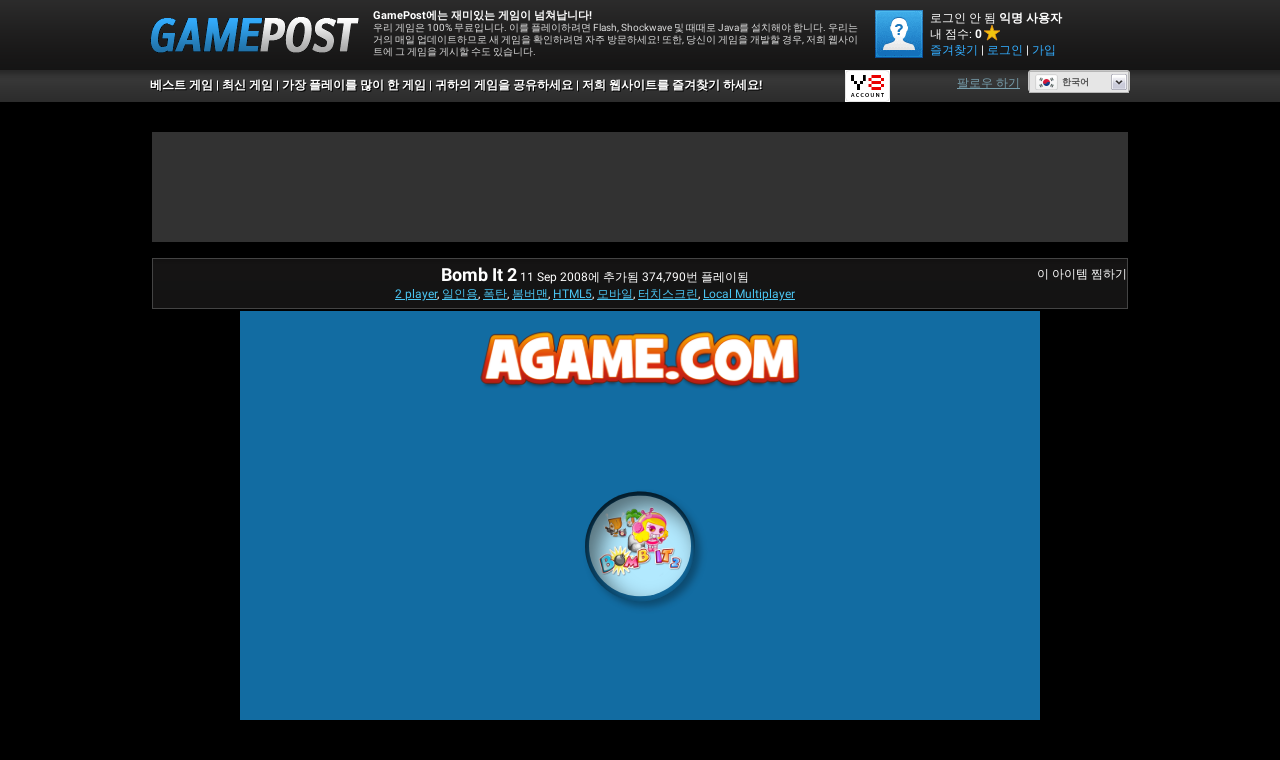

--- FILE ---
content_type: text/html; charset=utf-8
request_url: https://ko.gamepost.com/games/bomb_it_2
body_size: 45764
content:
<!DOCTYPE html>
<html lang="ko" dir="ltr" id="gamepost">
  <head>
    <title>Bomb It 2 - Gamepost.com 에서 플레이하기</title>
    <meta name="description" content="Bomb It 2 is a highly rated html5 game on Gamepost. It is in the 2 player, 1 player, Bomb, Bomberman, HTML5, Mobile, Touchscreen, Local Multiplayer categories." />
    <meta name="keywords" content="2 player, 1 player, Bomb, Bomberman, HTML5, Mobile, Touchscreen, Local Multiplayer" />
    
  <link rel='canonical' href='https://ko.gamepost.com/games/bomb_it_2'>
  <link rel="alternate" href="https://www.gamepost.com/games/bomb_it_2" hreflang="x-default">
<link rel="alternate" href="https://www.gamepost.com/games/bomb_it_2" hreflang="en">
<link rel="alternate" href="https://ru.gamepost.com/games/bomb_it_2" hreflang="ru">
<link rel="alternate" href="https://fr.gamepost.com/games/bomb_it_2" hreflang="fr">
<link rel="alternate" href="https://de.gamepost.com/games/bomb_it_2" hreflang="de">
<link rel="alternate" href="https://it.gamepost.com/games/bomb_it_2" hreflang="it">
<link rel="alternate" href="https://el.gamepost.com/games/bomb_it_2" hreflang="el">
<link rel="alternate" href="https://he.gamepost.com/games/bomb_it_2" hreflang="he">
<link rel="alternate" href="https://sv.gamepost.com/games/bomb_it_2" hreflang="sv">
<link rel="alternate" href="https://ro.gamepost.com/games/bomb_it_2" hreflang="ro">
<link rel="alternate" href="https://es.gamepost.com/games/bomb_it_2" hreflang="es">
<link rel="alternate" href="https://tl.gamepost.com/games/bomb_it_2" hreflang="tl">
<link rel="alternate" href="https://th.gamepost.com/games/bomb_it_2" hreflang="th">
<link rel="alternate" href="https://zh.gamepost.com/games/bomb_it_2" hreflang="zh">
<link rel="alternate" href="https://nl.gamepost.com/games/bomb_it_2" hreflang="nl">
<link rel="alternate" href="https://vi.gamepost.com/games/bomb_it_2" hreflang="vi">
<link rel="alternate" href="https://tr.gamepost.com/games/bomb_it_2" hreflang="tr">
<link rel="alternate" href="https://pt.gamepost.com/games/bomb_it_2" hreflang="pt">
<link rel="alternate" href="https://pl.gamepost.com/games/bomb_it_2" hreflang="pl">
<link rel="alternate" href="https://ko.gamepost.com/games/bomb_it_2" hreflang="ko">
<link rel="alternate" href="https://ja.gamepost.com/games/bomb_it_2" hreflang="ja">
<link rel="alternate" href="https://id.gamepost.com/games/bomb_it_2" hreflang="id">
<link rel="alternate" href="https://ar.gamepost.com/games/bomb_it_2" hreflang="ar">
<link rel="alternate" href="https://da.gamepost.com/games/bomb_it_2" hreflang="da">
<link rel="alternate" href="https://no.gamepost.com/games/bomb_it_2" hreflang="no">
<link rel="alternate" href="https://hi.gamepost.com/games/bomb_it_2" hreflang="hi">
<link rel="alternate" href="https://te.gamepost.com/games/bomb_it_2" hreflang="te">
<link rel="alternate" href="https://ta.gamepost.com/games/bomb_it_2" hreflang="ta">
<link rel="alternate" href="https://bn.gamepost.com/games/bomb_it_2" hreflang="bn">
<link rel="alternate" href="https://uk.gamepost.com/games/bomb_it_2" hreflang="uk">
<link rel="alternate" href="https://mr.gamepost.com/games/bomb_it_2" hreflang="mr">
<link rel="alternate" href="https://fa.gamepost.com/games/bomb_it_2" hreflang="fa">
<link rel="alternate" href="https://ur.gamepost.com/games/bomb_it_2" hreflang="ur">
  <meta property="og:title" content="Bomb It 2 - Gamepost.com 에서 플레이하기">
<meta property="og:type" content="website" >
<meta property="og:url" content="https://ko.gamepost.com/games/bomb_it_2">
<meta property="og:image" content="https://cdn2.gamepost.com/cloudimage/157371/file/w380h285_retina_webp-2b1bd792de236110d872494c62cd07bd.webp">
<meta property="og:image:width" content="760">
<meta property="og:image:height" content="570">
<meta property="og:site_name" content="Gamepost.Com">
<meta property="og:description" content="Bomb It 2 is a highly rated html5 game on Gamepost. It is in the 2 player, 1 player, Bomb, Bomberman, HTML5, Mobile, Touchscreen, Local Multiplayer categories.">

  <meta name="twitter:card" content="summary_large_image">
<meta name="twitter:url" content="https://ko.gamepost.com/games/bomb_it_2">
<meta name="twitter:title" content="Bomb It 2 - Gamepost.com 에서 플레이하기">
<meta name="twitter:description" content="Bomb It 2 is a highly rated html5 game on Gamepost. It is in the 2 player, 1 player, Bomb, Bomberman, HTML5, Mobile, Touchscreen, Local Multiplayer categories.">
<meta name="twitter:image" content="https://cdn2.gamepost.com/cloudimage/157371/file/w380h285_retina_webp-2b1bd792de236110d872494c62cd07bd.webp">

  

    <link rel="icon" type="image/x-icon" href="https://img.gamepost.com/assets/gamepost/favicon-77bdd0ca81704a887c61049de72abd30bfaa6b13802f814676e9ac5260cdd850.ico" />
    
    <meta name="viewport" content="width=device-width, initial-scale=1.0">
    <meta name="google-site-verification" content="dzGGwrO4r3a_6_Dggu8UsG3wNT9hEIEAxdjV06b6-Co" />

    <script>
  // showCMP placeholder
  (function () {
    if (typeof window.showCMP !== 'function') {
      let _resolve;
      let _promise = new Promise((resolve) => { _resolve = resolve; });

      window.showCMP = function () {
        return _promise;
      };

      window.__resolveShowCMP = _resolve;
    }
  })();

  // waitForCMP placeholder
  (function () {
    if (typeof window.waitForCMP !== 'function') {
      let _resolve;
      let _promise = new Promise((resolve) => { _resolve = resolve; });

      window.waitForCMP = function () {
        return _promise;
      };

      window.__resolveWaitForCMP = _resolve;
    }
  })();

  // waitForCMP responder - handles iframe requests
  (function () {
    if (window._waitForCmpResponderAttached) return;
    window._waitForCmpResponderAttached = true;

    window.addEventListener('message', (event) => {
      const d = event.data;
      if (!d || d.type !== 'waitForCMP:request' || !event.source) return;

      console.debug('Responder: received waitForCMP:request with callId', d.callId);

      try {
        window.waitForCMP().then((value) => {
          console.debug('Responder: replying to callId', d.callId, 'with', value);
          event.source.postMessage(
          { type: 'waitForCMP:response', callId: d.callId, value: !!value },
          '*'
          );
        });
      } catch (err) {
        console.warn('Responder: error on waitForCMP, cannot safely fallback', err);
      }
    });

    console.debug('Responder: waitForCMP responder attached');
  })();

  // Ad slot tracking
  window.chosenProvider = 'adx';

  window.sendAdProviderEvent = function() {
    if (!window.chosenProvider) return;

    const payload = JSON.stringify({ provider: window.chosenProvider });
    const blob = new Blob([payload], { type: "application/json" });

    try {
      if (!navigator.sendBeacon || !navigator.sendBeacon("/monitoring/slots", blob)) {
        fetch("/monitoring/slots", {
          method: "POST",
          headers: { "Content-Type": "application/json" },
          body: payload,
          keepalive: true
        });
      }
    } catch (e) {
      // ignore
    }

    // reset so repeated calls won’t send again
    window.chosenProvider = null;
  };

  // Google ads
  window.adsbygoogle = window.adsbygoogle || [];
  // Tell the library to hold all requests until we explicitly resume
  window.adsbygoogle.pauseAdRequests = 1;
</script>

<script>
  (function () {
    const loadCmpProvider = function() {
      // Inline CMP library code - adds __tcfapi, __gpp stubs immediately
        function loadCMPScript1() {
  "use strict";
  function _typeof(t){return(_typeof="function"==typeof Symbol&&"symbol"==typeof Symbol.iterator?function(t){return typeof t}:function(t){return t&&"function"==typeof Symbol&&t.constructor===Symbol&&t!==Symbol.prototype?"symbol":typeof t})(t)}!function(){var t=function(){var t,e,o=[],n=window,r=n;for(;r;){try{if(r.frames.__tcfapiLocator){t=r;break}}catch(t){}if(r===n.top)break;r=r.parent}t||(!function t(){var e=n.document,o=!!n.frames.__tcfapiLocator;if(!o)if(e.body){var r=e.createElement("iframe");r.style.cssText="display:none",r.name="__tcfapiLocator",e.body.appendChild(r)}else setTimeout(t,5);return!o}(),n.__tcfapi=function(){for(var t=arguments.length,n=new Array(t),r=0;r<t;r++)n[r]=arguments[r];if(!n.length)return o;"setGdprApplies"===n[0]?n.length>3&&2===parseInt(n[1],10)&&"boolean"==typeof n[3]&&(e=n[3],"function"==typeof n[2]&&n[2]("set",!0)):"ping"===n[0]?"function"==typeof n[2]&&n[2]({gdprApplies:e,cmpLoaded:!1,cmpStatus:"stub"}):o.push(n)},n.addEventListener("message",(function(t){var e="string"==typeof t.data,o={};if(e)try{o=JSON.parse(t.data)}catch(t){}else o=t.data;var n="object"===_typeof(o)&&null!==o?o.__tcfapiCall:null;n&&window.__tcfapi(n.command,n.version,(function(o,r){var a={__tcfapiReturn:{returnValue:o,success:r,callId:n.callId}};t&&t.source&&t.source.postMessage&&t.source.postMessage(e?JSON.stringify(a):a,"*")}),n.parameter)}),!1))};"undefined"!=typeof module?module.exports=t:t()}();
}

function loadCMPScript2() {
  window.__gpp_addFrame=function(e){if(!window.frames[e])if(document.body){var t=document.createElement("iframe");t.style.cssText="display:none",t.name=e,document.body.appendChild(t)}else window.setTimeout(window.__gpp_addFrame,10,e)},window.__gpp_stub=function(){var e=arguments;if(__gpp.queue=__gpp.queue||[],__gpp.events=__gpp.events||[],!e.length||1==e.length&&"queue"==e[0])return __gpp.queue;if(1==e.length&&"events"==e[0])return __gpp.events;var t=e[0],p=e.length>1?e[1]:null,s=e.length>2?e[2]:null;if("ping"===t)p({gppVersion:"1.1",cmpStatus:"stub",cmpDisplayStatus:"hidden",signalStatus:"not ready",supportedAPIs:["2:tcfeuv2","5:tcfcav1","6:uspv1","7:usnat","8:usca","9:usva","10:usco","11:usut","12:usct"],cmpId:0,sectionList:[],applicableSections:[],gppString:"",parsedSections:{}},!0);else if("addEventListener"===t){"lastId"in __gpp||(__gpp.lastId=0),__gpp.lastId++;var n=__gpp.lastId;__gpp.events.push({id:n,callback:p,parameter:s}),p({eventName:"listenerRegistered",listenerId:n,data:!0,pingData:{gppVersion:"1.1",cmpStatus:"stub",cmpDisplayStatus:"hidden",signalStatus:"not ready",supportedAPIs:["2:tcfeuv2","5:tcfcav1","6:uspv1","7:usnat","8:usca","9:usva","10:usco","11:usut","12:usct"],cmpId:0,sectionList:[],applicableSections:[],gppString:"",parsedSections:{}}},!0)}else if("removeEventListener"===t){for(var a=!1,i=0;i<__gpp.events.length;i++)if(__gpp.events[i].id==s){__gpp.events.splice(i,1),a=!0;break}p({eventName:"listenerRemoved",listenerId:s,data:a,pingData:{gppVersion:"1.1",cmpStatus:"stub",cmpDisplayStatus:"hidden",signalStatus:"not ready",supportedAPIs:["2:tcfeuv2","5:tcfcav1","6:uspv1","7:usnat","8:usca","9:usva","10:usco","11:usut","12:usct"],cmpId:0,sectionList:[],applicableSections:[],gppString:"",parsedSections:{}}},!0)}else"hasSection"===t?p(!1,!0):"getSection"===t||"getField"===t?p(null,!0):__gpp.queue.push([].slice.apply(e))},window.__gpp_msghandler=function(e){var t="string"==typeof e.data;try{var p=t?JSON.parse(e.data):e.data}catch(e){p=null}if("object"==typeof p&&null!==p&&"__gppCall"in p){var s=p.__gppCall;window.__gpp(s.command,(function(p,n){var a={__gppReturn:{returnValue:p,success:n,callId:s.callId}};e.source.postMessage(t?JSON.stringify(a):a,"*")}),"parameter"in s?s.parameter:null,"version"in s?s.version:"1.1")}},"__gpp"in window&&"function"==typeof window.__gpp||(window.__gpp=window.__gpp_stub,window.addEventListener("message",window.__gpp_msghandler,!1),window.__gpp_addFrame("__gppLocator"));
}

loadCMPScript1();
loadCMPScript2();

window._sp_queue = [];
window._sp_ = {
  config: {
    accountId: 2040,
    baseEndpoint: 'https://cdn.privacy-mgmt.com',
    usnat: { },
    gdpr: { },
    propertyHref: "https://ko.gamepost.com",
    propertyId: 39516,
    joinHref: true,
    events: { onMessageReady: function() {
        console.debug('[event] onMessageReady', arguments);
      },
      onMessageReceiveData: function() {
        console.debug('[event] onMessageReceiveData', arguments);
      },
      onSPReady: function() {
        console.debug('[event] onSPReady', arguments);
      },
      onError: function() {
        console.debug('[event] onError', arguments);
      },
      onMessageChoiceSelect: function() {
        console.debug('[event] onMessageChoiceSelect', arguments);
      },
      onConsentReady: function (message_type, uuid, string, info) {
        let link = document.getElementById("js_privacy_manager_link")
        if((message_type == "usnat") && (info.applies) && link){
          /* code to insert the usnat footer link */
          link.style.visibility="visible";
          if (link.style.display === "none") {
            link.style.display = "block"
          }
          link.onclick= function(event) {
            event.preventDefault();
            window._sp_.usnat.loadPrivacyManagerModal('1318639');
          }
        }
        if((message_type == "gdpr") && (info.applies) && link){
          /* code to insert the GDPR footer link */
          link.style.visibility="visible";
          if (link.style.display === "none") {
            link.style.display = "block"
          }
          link.onclick= function(event){
            event.preventDefault();
            window._sp_.gdpr.loadPrivacyManagerModal('1318637');
          }
        }
      },
      onPrivacyManagerAction: function() {
        console.debug('[event] onPrivacyManagerAction', arguments);
      },
      onPMCancel: function() {
        console.debug('[event] onPMCancel', arguments);
      } }
  }
}

function loadPrivacyScript() {
  const script = document.createElement('script');
  script.src = 'https://cdn.privacy-mgmt.com/unified/wrapperMessagingWithoutDetection.js';
  script.async = true;
  document.head.appendChild(script);
}

loadPrivacyScript();

    };

    // Resolve waitForCMP based on whether CMP is needed
    window.showCMP().then((needsCMP) => {
      console.debug('CMP loader: showCMP resolved to', needsCMP);
      if (needsCMP) {
        loadCmpProvider();
        console.debug('CMP loader: CMP stubs installed, resolving waitForCMP(true)');
        window.__resolveWaitForCMP(true);
      } else {
        console.debug('CMP loader: No CMP needed, resolving waitForCMP(false)');
        window.__resolveWaitForCMP(false);
      }
    });
  })();
</script>

    <meta charset="utf-8">
<script type="text/javascript">window.NREUM||(NREUM={});NREUM.info={"beacon":"bam.nr-data.net","errorBeacon":"bam.nr-data.net","licenseKey":"64ea7759b2","applicationID":"2972689","transactionName":"eltWERRfXFtVQB5cQFxZZxMDQkNeX1xCGkdRW08=","queueTime":0,"applicationTime":254,"agent":""}</script>
<script type="text/javascript">(window.NREUM||(NREUM={})).init={ajax:{deny_list:["bam.nr-data.net"]},feature_flags:["soft_nav"]};(window.NREUM||(NREUM={})).loader_config={xpid:"VwcCU1ZVGwEJU1NUDwg=",licenseKey:"64ea7759b2",applicationID:"2972689",browserID:"2972693"};;/*! For license information please see nr-loader-full-1.308.0.min.js.LICENSE.txt */
(()=>{var e,t,r={384:(e,t,r)=>{"use strict";r.d(t,{NT:()=>a,US:()=>u,Zm:()=>o,bQ:()=>d,dV:()=>c,pV:()=>l});var n=r(6154),i=r(1863),s=r(1910);const a={beacon:"bam.nr-data.net",errorBeacon:"bam.nr-data.net"};function o(){return n.gm.NREUM||(n.gm.NREUM={}),void 0===n.gm.newrelic&&(n.gm.newrelic=n.gm.NREUM),n.gm.NREUM}function c(){let e=o();return e.o||(e.o={ST:n.gm.setTimeout,SI:n.gm.setImmediate||n.gm.setInterval,CT:n.gm.clearTimeout,XHR:n.gm.XMLHttpRequest,REQ:n.gm.Request,EV:n.gm.Event,PR:n.gm.Promise,MO:n.gm.MutationObserver,FETCH:n.gm.fetch,WS:n.gm.WebSocket},(0,s.i)(...Object.values(e.o))),e}function d(e,t){let r=o();r.initializedAgents??={},t.initializedAt={ms:(0,i.t)(),date:new Date},r.initializedAgents[e]=t}function u(e,t){o()[e]=t}function l(){return function(){let e=o();const t=e.info||{};e.info={beacon:a.beacon,errorBeacon:a.errorBeacon,...t}}(),function(){let e=o();const t=e.init||{};e.init={...t}}(),c(),function(){let e=o();const t=e.loader_config||{};e.loader_config={...t}}(),o()}},782:(e,t,r)=>{"use strict";r.d(t,{T:()=>n});const n=r(860).K7.pageViewTiming},860:(e,t,r)=>{"use strict";r.d(t,{$J:()=>u,K7:()=>c,P3:()=>d,XX:()=>i,Yy:()=>o,df:()=>s,qY:()=>n,v4:()=>a});const n="events",i="jserrors",s="browser/blobs",a="rum",o="browser/logs",c={ajax:"ajax",genericEvents:"generic_events",jserrors:i,logging:"logging",metrics:"metrics",pageAction:"page_action",pageViewEvent:"page_view_event",pageViewTiming:"page_view_timing",sessionReplay:"session_replay",sessionTrace:"session_trace",softNav:"soft_navigations",spa:"spa"},d={[c.pageViewEvent]:1,[c.pageViewTiming]:2,[c.metrics]:3,[c.jserrors]:4,[c.spa]:5,[c.ajax]:6,[c.sessionTrace]:7,[c.softNav]:8,[c.sessionReplay]:9,[c.logging]:10,[c.genericEvents]:11},u={[c.pageViewEvent]:a,[c.pageViewTiming]:n,[c.ajax]:n,[c.spa]:n,[c.softNav]:n,[c.metrics]:i,[c.jserrors]:i,[c.sessionTrace]:s,[c.sessionReplay]:s,[c.logging]:o,[c.genericEvents]:"ins"}},944:(e,t,r)=>{"use strict";r.d(t,{R:()=>i});var n=r(3241);function i(e,t){"function"==typeof console.debug&&(console.debug("New Relic Warning: https://github.com/newrelic/newrelic-browser-agent/blob/main/docs/warning-codes.md#".concat(e),t),(0,n.W)({agentIdentifier:null,drained:null,type:"data",name:"warn",feature:"warn",data:{code:e,secondary:t}}))}},993:(e,t,r)=>{"use strict";r.d(t,{A$:()=>s,ET:()=>a,TZ:()=>o,p_:()=>i});var n=r(860);const i={ERROR:"ERROR",WARN:"WARN",INFO:"INFO",DEBUG:"DEBUG",TRACE:"TRACE"},s={OFF:0,ERROR:1,WARN:2,INFO:3,DEBUG:4,TRACE:5},a="log",o=n.K7.logging},1541:(e,t,r)=>{"use strict";r.d(t,{U:()=>i,f:()=>n});const n={MFE:"MFE",BA:"BA"};function i(e,t){if(2!==t?.harvestEndpointVersion)return{};const r=t.agentRef.runtime.appMetadata.agents[0].entityGuid;return e?{"source.id":e.id,"source.name":e.name,"source.type":e.type,"parent.id":e.parent?.id||r,"parent.type":e.parent?.type||n.BA}:{"entity.guid":r,appId:t.agentRef.info.applicationID}}},1687:(e,t,r)=>{"use strict";r.d(t,{Ak:()=>d,Ze:()=>h,x3:()=>u});var n=r(3241),i=r(7836),s=r(3606),a=r(860),o=r(2646);const c={};function d(e,t){const r={staged:!1,priority:a.P3[t]||0};l(e),c[e].get(t)||c[e].set(t,r)}function u(e,t){e&&c[e]&&(c[e].get(t)&&c[e].delete(t),p(e,t,!1),c[e].size&&f(e))}function l(e){if(!e)throw new Error("agentIdentifier required");c[e]||(c[e]=new Map)}function h(e="",t="feature",r=!1){if(l(e),!e||!c[e].get(t)||r)return p(e,t);c[e].get(t).staged=!0,f(e)}function f(e){const t=Array.from(c[e]);t.every(([e,t])=>t.staged)&&(t.sort((e,t)=>e[1].priority-t[1].priority),t.forEach(([t])=>{c[e].delete(t),p(e,t)}))}function p(e,t,r=!0){const a=e?i.ee.get(e):i.ee,c=s.i.handlers;if(!a.aborted&&a.backlog&&c){if((0,n.W)({agentIdentifier:e,type:"lifecycle",name:"drain",feature:t}),r){const e=a.backlog[t],r=c[t];if(r){for(let t=0;e&&t<e.length;++t)g(e[t],r);Object.entries(r).forEach(([e,t])=>{Object.values(t||{}).forEach(t=>{t[0]?.on&&t[0]?.context()instanceof o.y&&t[0].on(e,t[1])})})}}a.isolatedBacklog||delete c[t],a.backlog[t]=null,a.emit("drain-"+t,[])}}function g(e,t){var r=e[1];Object.values(t[r]||{}).forEach(t=>{var r=e[0];if(t[0]===r){var n=t[1],i=e[3],s=e[2];n.apply(i,s)}})}},1738:(e,t,r)=>{"use strict";r.d(t,{U:()=>f,Y:()=>h});var n=r(3241),i=r(9908),s=r(1863),a=r(944),o=r(5701),c=r(3969),d=r(8362),u=r(860),l=r(4261);function h(e,t,r,s){const h=s||r;!h||h[e]&&h[e]!==d.d.prototype[e]||(h[e]=function(){(0,i.p)(c.xV,["API/"+e+"/called"],void 0,u.K7.metrics,r.ee),(0,n.W)({agentIdentifier:r.agentIdentifier,drained:!!o.B?.[r.agentIdentifier],type:"data",name:"api",feature:l.Pl+e,data:{}});try{return t.apply(this,arguments)}catch(e){(0,a.R)(23,e)}})}function f(e,t,r,n,a){const o=e.info;null===r?delete o.jsAttributes[t]:o.jsAttributes[t]=r,(a||null===r)&&(0,i.p)(l.Pl+n,[(0,s.t)(),t,r],void 0,"session",e.ee)}},1741:(e,t,r)=>{"use strict";r.d(t,{W:()=>s});var n=r(944),i=r(4261);class s{#e(e,...t){if(this[e]!==s.prototype[e])return this[e](...t);(0,n.R)(35,e)}addPageAction(e,t){return this.#e(i.hG,e,t)}register(e){return this.#e(i.eY,e)}recordCustomEvent(e,t){return this.#e(i.fF,e,t)}setPageViewName(e,t){return this.#e(i.Fw,e,t)}setCustomAttribute(e,t,r){return this.#e(i.cD,e,t,r)}noticeError(e,t){return this.#e(i.o5,e,t)}setUserId(e,t=!1){return this.#e(i.Dl,e,t)}setApplicationVersion(e){return this.#e(i.nb,e)}setErrorHandler(e){return this.#e(i.bt,e)}addRelease(e,t){return this.#e(i.k6,e,t)}log(e,t){return this.#e(i.$9,e,t)}start(){return this.#e(i.d3)}finished(e){return this.#e(i.BL,e)}recordReplay(){return this.#e(i.CH)}pauseReplay(){return this.#e(i.Tb)}addToTrace(e){return this.#e(i.U2,e)}setCurrentRouteName(e){return this.#e(i.PA,e)}interaction(e){return this.#e(i.dT,e)}wrapLogger(e,t,r){return this.#e(i.Wb,e,t,r)}measure(e,t){return this.#e(i.V1,e,t)}consent(e){return this.#e(i.Pv,e)}}},1863:(e,t,r)=>{"use strict";function n(){return Math.floor(performance.now())}r.d(t,{t:()=>n})},1910:(e,t,r)=>{"use strict";r.d(t,{i:()=>s});var n=r(944);const i=new Map;function s(...e){return e.every(e=>{if(i.has(e))return i.get(e);const t="function"==typeof e?e.toString():"",r=t.includes("[native code]"),s=t.includes("nrWrapper");return r||s||(0,n.R)(64,e?.name||t),i.set(e,r),r})}},2555:(e,t,r)=>{"use strict";r.d(t,{D:()=>o,f:()=>a});var n=r(384),i=r(8122);const s={beacon:n.NT.beacon,errorBeacon:n.NT.errorBeacon,licenseKey:void 0,applicationID:void 0,sa:void 0,queueTime:void 0,applicationTime:void 0,ttGuid:void 0,user:void 0,account:void 0,product:void 0,extra:void 0,jsAttributes:{},userAttributes:void 0,atts:void 0,transactionName:void 0,tNamePlain:void 0};function a(e){try{return!!e.licenseKey&&!!e.errorBeacon&&!!e.applicationID}catch(e){return!1}}const o=e=>(0,i.a)(e,s)},2614:(e,t,r)=>{"use strict";r.d(t,{BB:()=>a,H3:()=>n,g:()=>d,iL:()=>c,tS:()=>o,uh:()=>i,wk:()=>s});const n="NRBA",i="SESSION",s=144e5,a=18e5,o={STARTED:"session-started",PAUSE:"session-pause",RESET:"session-reset",RESUME:"session-resume",UPDATE:"session-update"},c={SAME_TAB:"same-tab",CROSS_TAB:"cross-tab"},d={OFF:0,FULL:1,ERROR:2}},2646:(e,t,r)=>{"use strict";r.d(t,{y:()=>n});class n{constructor(e){this.contextId=e}}},2843:(e,t,r)=>{"use strict";r.d(t,{G:()=>s,u:()=>i});var n=r(3878);function i(e,t=!1,r,i){(0,n.DD)("visibilitychange",function(){if(t)return void("hidden"===document.visibilityState&&e());e(document.visibilityState)},r,i)}function s(e,t,r){(0,n.sp)("pagehide",e,t,r)}},3241:(e,t,r)=>{"use strict";r.d(t,{W:()=>s});var n=r(6154);const i="newrelic";function s(e={}){try{n.gm.dispatchEvent(new CustomEvent(i,{detail:e}))}catch(e){}}},3304:(e,t,r)=>{"use strict";r.d(t,{A:()=>s});var n=r(7836);const i=()=>{const e=new WeakSet;return(t,r)=>{if("object"==typeof r&&null!==r){if(e.has(r))return;e.add(r)}return r}};function s(e){try{return JSON.stringify(e,i())??""}catch(e){try{n.ee.emit("internal-error",[e])}catch(e){}return""}}},3333:(e,t,r)=>{"use strict";r.d(t,{$v:()=>u,TZ:()=>n,Xh:()=>c,Zp:()=>i,kd:()=>d,mq:()=>o,nf:()=>a,qN:()=>s});const n=r(860).K7.genericEvents,i=["auxclick","click","copy","keydown","paste","scrollend"],s=["focus","blur"],a=4,o=1e3,c=2e3,d=["PageAction","UserAction","BrowserPerformance"],u={RESOURCES:"experimental.resources",REGISTER:"register"}},3434:(e,t,r)=>{"use strict";r.d(t,{Jt:()=>s,YM:()=>d});var n=r(7836),i=r(5607);const s="nr@original:".concat(i.W),a=50;var o=Object.prototype.hasOwnProperty,c=!1;function d(e,t){return e||(e=n.ee),r.inPlace=function(e,t,n,i,s){n||(n="");const a="-"===n.charAt(0);for(let o=0;o<t.length;o++){const c=t[o],d=e[c];l(d)||(e[c]=r(d,a?c+n:n,i,c,s))}},r.flag=s,r;function r(t,r,n,c,d){return l(t)?t:(r||(r=""),nrWrapper[s]=t,function(e,t,r){if(Object.defineProperty&&Object.keys)try{return Object.keys(e).forEach(function(r){Object.defineProperty(t,r,{get:function(){return e[r]},set:function(t){return e[r]=t,t}})}),t}catch(e){u([e],r)}for(var n in e)o.call(e,n)&&(t[n]=e[n])}(t,nrWrapper,e),nrWrapper);function nrWrapper(){var s,o,l,h;let f;try{o=this,s=[...arguments],l="function"==typeof n?n(s,o):n||{}}catch(t){u([t,"",[s,o,c],l],e)}i(r+"start",[s,o,c],l,d);const p=performance.now();let g;try{return h=t.apply(o,s),g=performance.now(),h}catch(e){throw g=performance.now(),i(r+"err",[s,o,e],l,d),f=e,f}finally{const e=g-p,t={start:p,end:g,duration:e,isLongTask:e>=a,methodName:c,thrownError:f};t.isLongTask&&i("long-task",[t,o],l,d),i(r+"end",[s,o,h],l,d)}}}function i(r,n,i,s){if(!c||t){var a=c;c=!0;try{e.emit(r,n,i,t,s)}catch(t){u([t,r,n,i],e)}c=a}}}function u(e,t){t||(t=n.ee);try{t.emit("internal-error",e)}catch(e){}}function l(e){return!(e&&"function"==typeof e&&e.apply&&!e[s])}},3606:(e,t,r)=>{"use strict";r.d(t,{i:()=>s});var n=r(9908);s.on=a;var i=s.handlers={};function s(e,t,r,s){a(s||n.d,i,e,t,r)}function a(e,t,r,i,s){s||(s="feature"),e||(e=n.d);var a=t[s]=t[s]||{};(a[r]=a[r]||[]).push([e,i])}},3738:(e,t,r)=>{"use strict";r.d(t,{He:()=>i,Kp:()=>o,Lc:()=>d,Rz:()=>u,TZ:()=>n,bD:()=>s,d3:()=>a,jx:()=>l,sl:()=>h,uP:()=>c});const n=r(860).K7.sessionTrace,i="bstResource",s="resource",a="-start",o="-end",c="fn"+a,d="fn"+o,u="pushState",l=1e3,h=3e4},3785:(e,t,r)=>{"use strict";r.d(t,{R:()=>c,b:()=>d});var n=r(9908),i=r(1863),s=r(860),a=r(3969),o=r(993);function c(e,t,r={},c=o.p_.INFO,d=!0,u,l=(0,i.t)()){(0,n.p)(a.xV,["API/logging/".concat(c.toLowerCase(),"/called")],void 0,s.K7.metrics,e),(0,n.p)(o.ET,[l,t,r,c,d,u],void 0,s.K7.logging,e)}function d(e){return"string"==typeof e&&Object.values(o.p_).some(t=>t===e.toUpperCase().trim())}},3878:(e,t,r)=>{"use strict";function n(e,t){return{capture:e,passive:!1,signal:t}}function i(e,t,r=!1,i){window.addEventListener(e,t,n(r,i))}function s(e,t,r=!1,i){document.addEventListener(e,t,n(r,i))}r.d(t,{DD:()=>s,jT:()=>n,sp:()=>i})},3969:(e,t,r)=>{"use strict";r.d(t,{TZ:()=>n,XG:()=>o,rs:()=>i,xV:()=>a,z_:()=>s});const n=r(860).K7.metrics,i="sm",s="cm",a="storeSupportabilityMetrics",o="storeEventMetrics"},4234:(e,t,r)=>{"use strict";r.d(t,{W:()=>s});var n=r(7836),i=r(1687);class s{constructor(e,t){this.agentIdentifier=e,this.ee=n.ee.get(e),this.featureName=t,this.blocked=!1}deregisterDrain(){(0,i.x3)(this.agentIdentifier,this.featureName)}}},4261:(e,t,r)=>{"use strict";r.d(t,{$9:()=>d,BL:()=>o,CH:()=>f,Dl:()=>w,Fw:()=>y,PA:()=>m,Pl:()=>n,Pv:()=>T,Tb:()=>l,U2:()=>s,V1:()=>E,Wb:()=>x,bt:()=>b,cD:()=>v,d3:()=>R,dT:()=>c,eY:()=>p,fF:()=>h,hG:()=>i,k6:()=>a,nb:()=>g,o5:()=>u});const n="api-",i="addPageAction",s="addToTrace",a="addRelease",o="finished",c="interaction",d="log",u="noticeError",l="pauseReplay",h="recordCustomEvent",f="recordReplay",p="register",g="setApplicationVersion",m="setCurrentRouteName",v="setCustomAttribute",b="setErrorHandler",y="setPageViewName",w="setUserId",R="start",x="wrapLogger",E="measure",T="consent"},5205:(e,t,r)=>{"use strict";r.d(t,{j:()=>S});var n=r(384),i=r(1741);var s=r(2555),a=r(3333);const o=e=>{if(!e||"string"!=typeof e)return!1;try{document.createDocumentFragment().querySelector(e)}catch{return!1}return!0};var c=r(2614),d=r(944),u=r(8122);const l="[data-nr-mask]",h=e=>(0,u.a)(e,(()=>{const e={feature_flags:[],experimental:{allow_registered_children:!1,resources:!1},mask_selector:"*",block_selector:"[data-nr-block]",mask_input_options:{color:!1,date:!1,"datetime-local":!1,email:!1,month:!1,number:!1,range:!1,search:!1,tel:!1,text:!1,time:!1,url:!1,week:!1,textarea:!1,select:!1,password:!0}};return{ajax:{deny_list:void 0,block_internal:!0,enabled:!0,autoStart:!0},api:{get allow_registered_children(){return e.feature_flags.includes(a.$v.REGISTER)||e.experimental.allow_registered_children},set allow_registered_children(t){e.experimental.allow_registered_children=t},duplicate_registered_data:!1},browser_consent_mode:{enabled:!1},distributed_tracing:{enabled:void 0,exclude_newrelic_header:void 0,cors_use_newrelic_header:void 0,cors_use_tracecontext_headers:void 0,allowed_origins:void 0},get feature_flags(){return e.feature_flags},set feature_flags(t){e.feature_flags=t},generic_events:{enabled:!0,autoStart:!0},harvest:{interval:30},jserrors:{enabled:!0,autoStart:!0},logging:{enabled:!0,autoStart:!0},metrics:{enabled:!0,autoStart:!0},obfuscate:void 0,page_action:{enabled:!0},page_view_event:{enabled:!0,autoStart:!0},page_view_timing:{enabled:!0,autoStart:!0},performance:{capture_marks:!1,capture_measures:!1,capture_detail:!0,resources:{get enabled(){return e.feature_flags.includes(a.$v.RESOURCES)||e.experimental.resources},set enabled(t){e.experimental.resources=t},asset_types:[],first_party_domains:[],ignore_newrelic:!0}},privacy:{cookies_enabled:!0},proxy:{assets:void 0,beacon:void 0},session:{expiresMs:c.wk,inactiveMs:c.BB},session_replay:{autoStart:!0,enabled:!1,preload:!1,sampling_rate:10,error_sampling_rate:100,collect_fonts:!1,inline_images:!1,fix_stylesheets:!0,mask_all_inputs:!0,get mask_text_selector(){return e.mask_selector},set mask_text_selector(t){o(t)?e.mask_selector="".concat(t,",").concat(l):""===t||null===t?e.mask_selector=l:(0,d.R)(5,t)},get block_class(){return"nr-block"},get ignore_class(){return"nr-ignore"},get mask_text_class(){return"nr-mask"},get block_selector(){return e.block_selector},set block_selector(t){o(t)?e.block_selector+=",".concat(t):""!==t&&(0,d.R)(6,t)},get mask_input_options(){return e.mask_input_options},set mask_input_options(t){t&&"object"==typeof t?e.mask_input_options={...t,password:!0}:(0,d.R)(7,t)}},session_trace:{enabled:!0,autoStart:!0},soft_navigations:{enabled:!0,autoStart:!0},spa:{enabled:!0,autoStart:!0},ssl:void 0,user_actions:{enabled:!0,elementAttributes:["id","className","tagName","type"]}}})());var f=r(6154),p=r(9324);let g=0;const m={buildEnv:p.F3,distMethod:p.Xs,version:p.xv,originTime:f.WN},v={consented:!1},b={appMetadata:{},get consented(){return this.session?.state?.consent||v.consented},set consented(e){v.consented=e},customTransaction:void 0,denyList:void 0,disabled:!1,harvester:void 0,isolatedBacklog:!1,isRecording:!1,loaderType:void 0,maxBytes:3e4,obfuscator:void 0,onerror:void 0,ptid:void 0,releaseIds:{},session:void 0,timeKeeper:void 0,registeredEntities:[],jsAttributesMetadata:{bytes:0},get harvestCount(){return++g}},y=e=>{const t=(0,u.a)(e,b),r=Object.keys(m).reduce((e,t)=>(e[t]={value:m[t],writable:!1,configurable:!0,enumerable:!0},e),{});return Object.defineProperties(t,r)};var w=r(5701);const R=e=>{const t=e.startsWith("http");e+="/",r.p=t?e:"https://"+e};var x=r(7836),E=r(3241);const T={accountID:void 0,trustKey:void 0,agentID:void 0,licenseKey:void 0,applicationID:void 0,xpid:void 0},A=e=>(0,u.a)(e,T),_=new Set;function S(e,t={},r,a){let{init:o,info:c,loader_config:d,runtime:u={},exposed:l=!0}=t;if(!c){const e=(0,n.pV)();o=e.init,c=e.info,d=e.loader_config}e.init=h(o||{}),e.loader_config=A(d||{}),c.jsAttributes??={},f.bv&&(c.jsAttributes.isWorker=!0),e.info=(0,s.D)(c);const p=e.init,g=[c.beacon,c.errorBeacon];_.has(e.agentIdentifier)||(p.proxy.assets&&(R(p.proxy.assets),g.push(p.proxy.assets)),p.proxy.beacon&&g.push(p.proxy.beacon),e.beacons=[...g],function(e){const t=(0,n.pV)();Object.getOwnPropertyNames(i.W.prototype).forEach(r=>{const n=i.W.prototype[r];if("function"!=typeof n||"constructor"===n)return;let s=t[r];e[r]&&!1!==e.exposed&&"micro-agent"!==e.runtime?.loaderType&&(t[r]=(...t)=>{const n=e[r](...t);return s?s(...t):n})})}(e),(0,n.US)("activatedFeatures",w.B)),u.denyList=[...p.ajax.deny_list||[],...p.ajax.block_internal?g:[]],u.ptid=e.agentIdentifier,u.loaderType=r,e.runtime=y(u),_.has(e.agentIdentifier)||(e.ee=x.ee.get(e.agentIdentifier),e.exposed=l,(0,E.W)({agentIdentifier:e.agentIdentifier,drained:!!w.B?.[e.agentIdentifier],type:"lifecycle",name:"initialize",feature:void 0,data:e.config})),_.add(e.agentIdentifier)}},5270:(e,t,r)=>{"use strict";r.d(t,{Aw:()=>a,SR:()=>s,rF:()=>o});var n=r(384),i=r(7767);function s(e){return!!(0,n.dV)().o.MO&&(0,i.V)(e)&&!0===e?.session_trace.enabled}function a(e){return!0===e?.session_replay.preload&&s(e)}function o(e,t){try{if("string"==typeof t?.type){if("password"===t.type.toLowerCase())return"*".repeat(e?.length||0);if(void 0!==t?.dataset?.nrUnmask||t?.classList?.contains("nr-unmask"))return e}}catch(e){}return"string"==typeof e?e.replace(/[\S]/g,"*"):"*".repeat(e?.length||0)}},5289:(e,t,r)=>{"use strict";r.d(t,{GG:()=>a,Qr:()=>c,sB:()=>o});var n=r(3878),i=r(6389);function s(){return"undefined"==typeof document||"complete"===document.readyState}function a(e,t){if(s())return e();const r=(0,i.J)(e),a=setInterval(()=>{s()&&(clearInterval(a),r())},500);(0,n.sp)("load",r,t)}function o(e){if(s())return e();(0,n.DD)("DOMContentLoaded",e)}function c(e){if(s())return e();(0,n.sp)("popstate",e)}},5607:(e,t,r)=>{"use strict";r.d(t,{W:()=>n});const n=(0,r(9566).bz)()},5701:(e,t,r)=>{"use strict";r.d(t,{B:()=>s,t:()=>a});var n=r(3241);const i=new Set,s={};function a(e,t){const r=t.agentIdentifier;s[r]??={},e&&"object"==typeof e&&(i.has(r)||(t.ee.emit("rumresp",[e]),s[r]=e,i.add(r),(0,n.W)({agentIdentifier:r,loaded:!0,drained:!0,type:"lifecycle",name:"load",feature:void 0,data:e})))}},6154:(e,t,r)=>{"use strict";r.d(t,{OF:()=>d,RI:()=>i,WN:()=>h,bv:()=>s,eN:()=>f,gm:()=>a,lR:()=>l,m:()=>c,mw:()=>o,sb:()=>u});var n=r(1863);const i="undefined"!=typeof window&&!!window.document,s="undefined"!=typeof WorkerGlobalScope&&("undefined"!=typeof self&&self instanceof WorkerGlobalScope&&self.navigator instanceof WorkerNavigator||"undefined"!=typeof globalThis&&globalThis instanceof WorkerGlobalScope&&globalThis.navigator instanceof WorkerNavigator),a=i?window:"undefined"!=typeof WorkerGlobalScope&&("undefined"!=typeof self&&self instanceof WorkerGlobalScope&&self||"undefined"!=typeof globalThis&&globalThis instanceof WorkerGlobalScope&&globalThis),o=Boolean("hidden"===a?.document?.visibilityState),c=""+a?.location,d=/iPad|iPhone|iPod/.test(a.navigator?.userAgent),u=d&&"undefined"==typeof SharedWorker,l=(()=>{const e=a.navigator?.userAgent?.match(/Firefox[/\s](\d+\.\d+)/);return Array.isArray(e)&&e.length>=2?+e[1]:0})(),h=Date.now()-(0,n.t)(),f=()=>"undefined"!=typeof PerformanceNavigationTiming&&a?.performance?.getEntriesByType("navigation")?.[0]?.responseStart},6344:(e,t,r)=>{"use strict";r.d(t,{BB:()=>u,Qb:()=>l,TZ:()=>i,Ug:()=>a,Vh:()=>s,_s:()=>o,bc:()=>d,yP:()=>c});var n=r(2614);const i=r(860).K7.sessionReplay,s="errorDuringReplay",a=.12,o={DomContentLoaded:0,Load:1,FullSnapshot:2,IncrementalSnapshot:3,Meta:4,Custom:5},c={[n.g.ERROR]:15e3,[n.g.FULL]:3e5,[n.g.OFF]:0},d={RESET:{message:"Session was reset",sm:"Reset"},IMPORT:{message:"Recorder failed to import",sm:"Import"},TOO_MANY:{message:"429: Too Many Requests",sm:"Too-Many"},TOO_BIG:{message:"Payload was too large",sm:"Too-Big"},CROSS_TAB:{message:"Session Entity was set to OFF on another tab",sm:"Cross-Tab"},ENTITLEMENTS:{message:"Session Replay is not allowed and will not be started",sm:"Entitlement"}},u=5e3,l={API:"api",RESUME:"resume",SWITCH_TO_FULL:"switchToFull",INITIALIZE:"initialize",PRELOAD:"preload"}},6389:(e,t,r)=>{"use strict";function n(e,t=500,r={}){const n=r?.leading||!1;let i;return(...r)=>{n&&void 0===i&&(e.apply(this,r),i=setTimeout(()=>{i=clearTimeout(i)},t)),n||(clearTimeout(i),i=setTimeout(()=>{e.apply(this,r)},t))}}function i(e){let t=!1;return(...r)=>{t||(t=!0,e.apply(this,r))}}r.d(t,{J:()=>i,s:()=>n})},6630:(e,t,r)=>{"use strict";r.d(t,{T:()=>n});const n=r(860).K7.pageViewEvent},6774:(e,t,r)=>{"use strict";r.d(t,{T:()=>n});const n=r(860).K7.jserrors},7295:(e,t,r)=>{"use strict";r.d(t,{Xv:()=>a,gX:()=>i,iW:()=>s});var n=[];function i(e){if(!e||s(e))return!1;if(0===n.length)return!0;if("*"===n[0].hostname)return!1;for(var t=0;t<n.length;t++){var r=n[t];if(r.hostname.test(e.hostname)&&r.pathname.test(e.pathname))return!1}return!0}function s(e){return void 0===e.hostname}function a(e){if(n=[],e&&e.length)for(var t=0;t<e.length;t++){let r=e[t];if(!r)continue;if("*"===r)return void(n=[{hostname:"*"}]);0===r.indexOf("http://")?r=r.substring(7):0===r.indexOf("https://")&&(r=r.substring(8));const i=r.indexOf("/");let s,a;i>0?(s=r.substring(0,i),a=r.substring(i)):(s=r,a="*");let[c]=s.split(":");n.push({hostname:o(c),pathname:o(a,!0)})}}function o(e,t=!1){const r=e.replace(/[.+?^${}()|[\]\\]/g,e=>"\\"+e).replace(/\*/g,".*?");return new RegExp((t?"^":"")+r+"$")}},7485:(e,t,r)=>{"use strict";r.d(t,{D:()=>i});var n=r(6154);function i(e){if(0===(e||"").indexOf("data:"))return{protocol:"data"};try{const t=new URL(e,location.href),r={port:t.port,hostname:t.hostname,pathname:t.pathname,search:t.search,protocol:t.protocol.slice(0,t.protocol.indexOf(":")),sameOrigin:t.protocol===n.gm?.location?.protocol&&t.host===n.gm?.location?.host};return r.port&&""!==r.port||("http:"===t.protocol&&(r.port="80"),"https:"===t.protocol&&(r.port="443")),r.pathname&&""!==r.pathname?r.pathname.startsWith("/")||(r.pathname="/".concat(r.pathname)):r.pathname="/",r}catch(e){return{}}}},7699:(e,t,r)=>{"use strict";r.d(t,{It:()=>s,KC:()=>o,No:()=>i,qh:()=>a});var n=r(860);const i=16e3,s=1e6,a="SESSION_ERROR",o={[n.K7.logging]:!0,[n.K7.genericEvents]:!1,[n.K7.jserrors]:!1,[n.K7.ajax]:!1}},7767:(e,t,r)=>{"use strict";r.d(t,{V:()=>i});var n=r(6154);const i=e=>n.RI&&!0===e?.privacy.cookies_enabled},7836:(e,t,r)=>{"use strict";r.d(t,{P:()=>o,ee:()=>c});var n=r(384),i=r(8990),s=r(2646),a=r(5607);const o="nr@context:".concat(a.W),c=function e(t,r){var n={},a={},u={},l=!1;try{l=16===r.length&&d.initializedAgents?.[r]?.runtime.isolatedBacklog}catch(e){}var h={on:p,addEventListener:p,removeEventListener:function(e,t){var r=n[e];if(!r)return;for(var i=0;i<r.length;i++)r[i]===t&&r.splice(i,1)},emit:function(e,r,n,i,s){!1!==s&&(s=!0);if(c.aborted&&!i)return;t&&s&&t.emit(e,r,n);var o=f(n);g(e).forEach(e=>{e.apply(o,r)});var d=v()[a[e]];d&&d.push([h,e,r,o]);return o},get:m,listeners:g,context:f,buffer:function(e,t){const r=v();if(t=t||"feature",h.aborted)return;Object.entries(e||{}).forEach(([e,n])=>{a[n]=t,t in r||(r[t]=[])})},abort:function(){h._aborted=!0,Object.keys(h.backlog).forEach(e=>{delete h.backlog[e]})},isBuffering:function(e){return!!v()[a[e]]},debugId:r,backlog:l?{}:t&&"object"==typeof t.backlog?t.backlog:{},isolatedBacklog:l};return Object.defineProperty(h,"aborted",{get:()=>{let e=h._aborted||!1;return e||(t&&(e=t.aborted),e)}}),h;function f(e){return e&&e instanceof s.y?e:e?(0,i.I)(e,o,()=>new s.y(o)):new s.y(o)}function p(e,t){n[e]=g(e).concat(t)}function g(e){return n[e]||[]}function m(t){return u[t]=u[t]||e(h,t)}function v(){return h.backlog}}(void 0,"globalEE"),d=(0,n.Zm)();d.ee||(d.ee=c)},8122:(e,t,r)=>{"use strict";r.d(t,{a:()=>i});var n=r(944);function i(e,t){try{if(!e||"object"!=typeof e)return(0,n.R)(3);if(!t||"object"!=typeof t)return(0,n.R)(4);const r=Object.create(Object.getPrototypeOf(t),Object.getOwnPropertyDescriptors(t)),s=0===Object.keys(r).length?e:r;for(let a in s)if(void 0!==e[a])try{if(null===e[a]){r[a]=null;continue}Array.isArray(e[a])&&Array.isArray(t[a])?r[a]=Array.from(new Set([...e[a],...t[a]])):"object"==typeof e[a]&&"object"==typeof t[a]?r[a]=i(e[a],t[a]):r[a]=e[a]}catch(e){r[a]||(0,n.R)(1,e)}return r}catch(e){(0,n.R)(2,e)}}},8139:(e,t,r)=>{"use strict";r.d(t,{u:()=>h});var n=r(7836),i=r(3434),s=r(8990),a=r(6154);const o={},c=a.gm.XMLHttpRequest,d="addEventListener",u="removeEventListener",l="nr@wrapped:".concat(n.P);function h(e){var t=function(e){return(e||n.ee).get("events")}(e);if(o[t.debugId]++)return t;o[t.debugId]=1;var r=(0,i.YM)(t,!0);function h(e){r.inPlace(e,[d,u],"-",p)}function p(e,t){return e[1]}return"getPrototypeOf"in Object&&(a.RI&&f(document,h),c&&f(c.prototype,h),f(a.gm,h)),t.on(d+"-start",function(e,t){var n=e[1];if(null!==n&&("function"==typeof n||"object"==typeof n)&&"newrelic"!==e[0]){var i=(0,s.I)(n,l,function(){var e={object:function(){if("function"!=typeof n.handleEvent)return;return n.handleEvent.apply(n,arguments)},function:n}[typeof n];return e?r(e,"fn-",null,e.name||"anonymous"):n});this.wrapped=e[1]=i}}),t.on(u+"-start",function(e){e[1]=this.wrapped||e[1]}),t}function f(e,t,...r){let n=e;for(;"object"==typeof n&&!Object.prototype.hasOwnProperty.call(n,d);)n=Object.getPrototypeOf(n);n&&t(n,...r)}},8362:(e,t,r)=>{"use strict";r.d(t,{d:()=>s});var n=r(9566),i=r(1741);class s extends i.W{agentIdentifier=(0,n.LA)(16)}},8374:(e,t,r)=>{r.nc=(()=>{try{return document?.currentScript?.nonce}catch(e){}return""})()},8990:(e,t,r)=>{"use strict";r.d(t,{I:()=>i});var n=Object.prototype.hasOwnProperty;function i(e,t,r){if(n.call(e,t))return e[t];var i=r();if(Object.defineProperty&&Object.keys)try{return Object.defineProperty(e,t,{value:i,writable:!0,enumerable:!1}),i}catch(e){}return e[t]=i,i}},9119:(e,t,r)=>{"use strict";r.d(t,{L:()=>s});var n=/([^?#]*)[^#]*(#[^?]*|$).*/,i=/([^?#]*)().*/;function s(e,t){return e?e.replace(t?n:i,"$1$2"):e}},9300:(e,t,r)=>{"use strict";r.d(t,{T:()=>n});const n=r(860).K7.ajax},9324:(e,t,r)=>{"use strict";r.d(t,{AJ:()=>a,F3:()=>i,Xs:()=>s,Yq:()=>o,xv:()=>n});const n="1.308.0",i="PROD",s="CDN",a="@newrelic/rrweb",o="1.0.1"},9566:(e,t,r)=>{"use strict";r.d(t,{LA:()=>o,ZF:()=>c,bz:()=>a,el:()=>d});var n=r(6154);const i="xxxxxxxx-xxxx-4xxx-yxxx-xxxxxxxxxxxx";function s(e,t){return e?15&e[t]:16*Math.random()|0}function a(){const e=n.gm?.crypto||n.gm?.msCrypto;let t,r=0;return e&&e.getRandomValues&&(t=e.getRandomValues(new Uint8Array(30))),i.split("").map(e=>"x"===e?s(t,r++).toString(16):"y"===e?(3&s()|8).toString(16):e).join("")}function o(e){const t=n.gm?.crypto||n.gm?.msCrypto;let r,i=0;t&&t.getRandomValues&&(r=t.getRandomValues(new Uint8Array(e)));const a=[];for(var o=0;o<e;o++)a.push(s(r,i++).toString(16));return a.join("")}function c(){return o(16)}function d(){return o(32)}},9908:(e,t,r)=>{"use strict";r.d(t,{d:()=>n,p:()=>i});var n=r(7836).ee.get("handle");function i(e,t,r,i,s){s?(s.buffer([e],i),s.emit(e,t,r)):(n.buffer([e],i),n.emit(e,t,r))}}},n={};function i(e){var t=n[e];if(void 0!==t)return t.exports;var s=n[e]={exports:{}};return r[e](s,s.exports,i),s.exports}i.m=r,i.d=(e,t)=>{for(var r in t)i.o(t,r)&&!i.o(e,r)&&Object.defineProperty(e,r,{enumerable:!0,get:t[r]})},i.f={},i.e=e=>Promise.all(Object.keys(i.f).reduce((t,r)=>(i.f[r](e,t),t),[])),i.u=e=>({95:"nr-full-compressor",222:"nr-full-recorder",891:"nr-full"}[e]+"-1.308.0.min.js"),i.o=(e,t)=>Object.prototype.hasOwnProperty.call(e,t),e={},t="NRBA-1.308.0.PROD:",i.l=(r,n,s,a)=>{if(e[r])e[r].push(n);else{var o,c;if(void 0!==s)for(var d=document.getElementsByTagName("script"),u=0;u<d.length;u++){var l=d[u];if(l.getAttribute("src")==r||l.getAttribute("data-webpack")==t+s){o=l;break}}if(!o){c=!0;var h={891:"sha512-fcveNDcpRQS9OweGhN4uJe88Qmg+EVyH6j/wngwL2Le0m7LYyz7q+JDx7KBxsdDF4TaPVsSmHg12T3pHwdLa7w==",222:"sha512-O8ZzdvgB4fRyt7k2Qrr4STpR+tCA2mcQEig6/dP3rRy9uEx1CTKQ6cQ7Src0361y7xS434ua+zIPo265ZpjlEg==",95:"sha512-jDWejat/6/UDex/9XjYoPPmpMPuEvBCSuCg/0tnihjbn5bh9mP3An0NzFV9T5Tc+3kKhaXaZA8UIKPAanD2+Gw=="};(o=document.createElement("script")).charset="utf-8",i.nc&&o.setAttribute("nonce",i.nc),o.setAttribute("data-webpack",t+s),o.src=r,0!==o.src.indexOf(window.location.origin+"/")&&(o.crossOrigin="anonymous"),h[a]&&(o.integrity=h[a])}e[r]=[n];var f=(t,n)=>{o.onerror=o.onload=null,clearTimeout(p);var i=e[r];if(delete e[r],o.parentNode&&o.parentNode.removeChild(o),i&&i.forEach(e=>e(n)),t)return t(n)},p=setTimeout(f.bind(null,void 0,{type:"timeout",target:o}),12e4);o.onerror=f.bind(null,o.onerror),o.onload=f.bind(null,o.onload),c&&document.head.appendChild(o)}},i.r=e=>{"undefined"!=typeof Symbol&&Symbol.toStringTag&&Object.defineProperty(e,Symbol.toStringTag,{value:"Module"}),Object.defineProperty(e,"__esModule",{value:!0})},i.p="https://js-agent.newrelic.com/",(()=>{var e={85:0,959:0};i.f.j=(t,r)=>{var n=i.o(e,t)?e[t]:void 0;if(0!==n)if(n)r.push(n[2]);else{var s=new Promise((r,i)=>n=e[t]=[r,i]);r.push(n[2]=s);var a=i.p+i.u(t),o=new Error;i.l(a,r=>{if(i.o(e,t)&&(0!==(n=e[t])&&(e[t]=void 0),n)){var s=r&&("load"===r.type?"missing":r.type),a=r&&r.target&&r.target.src;o.message="Loading chunk "+t+" failed: ("+s+": "+a+")",o.name="ChunkLoadError",o.type=s,o.request=a,n[1](o)}},"chunk-"+t,t)}};var t=(t,r)=>{var n,s,[a,o,c]=r,d=0;if(a.some(t=>0!==e[t])){for(n in o)i.o(o,n)&&(i.m[n]=o[n]);if(c)c(i)}for(t&&t(r);d<a.length;d++)s=a[d],i.o(e,s)&&e[s]&&e[s][0](),e[s]=0},r=self["webpackChunk:NRBA-1.308.0.PROD"]=self["webpackChunk:NRBA-1.308.0.PROD"]||[];r.forEach(t.bind(null,0)),r.push=t.bind(null,r.push.bind(r))})(),(()=>{"use strict";i(8374);var e=i(8362),t=i(860);const r=Object.values(t.K7);var n=i(5205);var s=i(9908),a=i(1863),o=i(4261),c=i(1738);var d=i(1687),u=i(4234),l=i(5289),h=i(6154),f=i(944),p=i(5270),g=i(7767),m=i(6389),v=i(7699);class b extends u.W{constructor(e,t){super(e.agentIdentifier,t),this.agentRef=e,this.abortHandler=void 0,this.featAggregate=void 0,this.loadedSuccessfully=void 0,this.onAggregateImported=new Promise(e=>{this.loadedSuccessfully=e}),this.deferred=Promise.resolve(),!1===e.init[this.featureName].autoStart?this.deferred=new Promise((t,r)=>{this.ee.on("manual-start-all",(0,m.J)(()=>{(0,d.Ak)(e.agentIdentifier,this.featureName),t()}))}):(0,d.Ak)(e.agentIdentifier,t)}importAggregator(e,t,r={}){if(this.featAggregate)return;const n=async()=>{let n;await this.deferred;try{if((0,g.V)(e.init)){const{setupAgentSession:t}=await i.e(891).then(i.bind(i,8766));n=t(e)}}catch(e){(0,f.R)(20,e),this.ee.emit("internal-error",[e]),(0,s.p)(v.qh,[e],void 0,this.featureName,this.ee)}try{if(!this.#t(this.featureName,n,e.init))return(0,d.Ze)(this.agentIdentifier,this.featureName),void this.loadedSuccessfully(!1);const{Aggregate:i}=await t();this.featAggregate=new i(e,r),e.runtime.harvester.initializedAggregates.push(this.featAggregate),this.loadedSuccessfully(!0)}catch(e){(0,f.R)(34,e),this.abortHandler?.(),(0,d.Ze)(this.agentIdentifier,this.featureName,!0),this.loadedSuccessfully(!1),this.ee&&this.ee.abort()}};h.RI?(0,l.GG)(()=>n(),!0):n()}#t(e,r,n){if(this.blocked)return!1;switch(e){case t.K7.sessionReplay:return(0,p.SR)(n)&&!!r;case t.K7.sessionTrace:return!!r;default:return!0}}}var y=i(6630),w=i(2614),R=i(3241);class x extends b{static featureName=y.T;constructor(e){var t;super(e,y.T),this.setupInspectionEvents(e.agentIdentifier),t=e,(0,c.Y)(o.Fw,function(e,r){"string"==typeof e&&("/"!==e.charAt(0)&&(e="/"+e),t.runtime.customTransaction=(r||"http://custom.transaction")+e,(0,s.p)(o.Pl+o.Fw,[(0,a.t)()],void 0,void 0,t.ee))},t),this.importAggregator(e,()=>i.e(891).then(i.bind(i,3718)))}setupInspectionEvents(e){const t=(t,r)=>{t&&(0,R.W)({agentIdentifier:e,timeStamp:t.timeStamp,loaded:"complete"===t.target.readyState,type:"window",name:r,data:t.target.location+""})};(0,l.sB)(e=>{t(e,"DOMContentLoaded")}),(0,l.GG)(e=>{t(e,"load")}),(0,l.Qr)(e=>{t(e,"navigate")}),this.ee.on(w.tS.UPDATE,(t,r)=>{(0,R.W)({agentIdentifier:e,type:"lifecycle",name:"session",data:r})})}}var E=i(384);class T extends e.d{constructor(e){var t;(super(),h.gm)?(this.features={},(0,E.bQ)(this.agentIdentifier,this),this.desiredFeatures=new Set(e.features||[]),this.desiredFeatures.add(x),(0,n.j)(this,e,e.loaderType||"agent"),t=this,(0,c.Y)(o.cD,function(e,r,n=!1){if("string"==typeof e){if(["string","number","boolean"].includes(typeof r)||null===r)return(0,c.U)(t,e,r,o.cD,n);(0,f.R)(40,typeof r)}else(0,f.R)(39,typeof e)},t),function(e){(0,c.Y)(o.Dl,function(t,r=!1){if("string"!=typeof t&&null!==t)return void(0,f.R)(41,typeof t);const n=e.info.jsAttributes["enduser.id"];r&&null!=n&&n!==t?(0,s.p)(o.Pl+"setUserIdAndResetSession",[t],void 0,"session",e.ee):(0,c.U)(e,"enduser.id",t,o.Dl,!0)},e)}(this),function(e){(0,c.Y)(o.nb,function(t){if("string"==typeof t||null===t)return(0,c.U)(e,"application.version",t,o.nb,!1);(0,f.R)(42,typeof t)},e)}(this),function(e){(0,c.Y)(o.d3,function(){e.ee.emit("manual-start-all")},e)}(this),function(e){(0,c.Y)(o.Pv,function(t=!0){if("boolean"==typeof t){if((0,s.p)(o.Pl+o.Pv,[t],void 0,"session",e.ee),e.runtime.consented=t,t){const t=e.features.page_view_event;t.onAggregateImported.then(e=>{const r=t.featAggregate;e&&!r.sentRum&&r.sendRum()})}}else(0,f.R)(65,typeof t)},e)}(this),this.run()):(0,f.R)(21)}get config(){return{info:this.info,init:this.init,loader_config:this.loader_config,runtime:this.runtime}}get api(){return this}run(){try{const e=function(e){const t={};return r.forEach(r=>{t[r]=!!e[r]?.enabled}),t}(this.init),n=[...this.desiredFeatures];n.sort((e,r)=>t.P3[e.featureName]-t.P3[r.featureName]),n.forEach(r=>{if(!e[r.featureName]&&r.featureName!==t.K7.pageViewEvent)return;if(r.featureName===t.K7.spa)return void(0,f.R)(67);const n=function(e){switch(e){case t.K7.ajax:return[t.K7.jserrors];case t.K7.sessionTrace:return[t.K7.ajax,t.K7.pageViewEvent];case t.K7.sessionReplay:return[t.K7.sessionTrace];case t.K7.pageViewTiming:return[t.K7.pageViewEvent];default:return[]}}(r.featureName).filter(e=>!(e in this.features));n.length>0&&(0,f.R)(36,{targetFeature:r.featureName,missingDependencies:n}),this.features[r.featureName]=new r(this)})}catch(e){(0,f.R)(22,e);for(const e in this.features)this.features[e].abortHandler?.();const t=(0,E.Zm)();delete t.initializedAgents[this.agentIdentifier]?.features,delete this.sharedAggregator;return t.ee.get(this.agentIdentifier).abort(),!1}}}var A=i(2843),_=i(782);class S extends b{static featureName=_.T;constructor(e){super(e,_.T),h.RI&&((0,A.u)(()=>(0,s.p)("docHidden",[(0,a.t)()],void 0,_.T,this.ee),!0),(0,A.G)(()=>(0,s.p)("winPagehide",[(0,a.t)()],void 0,_.T,this.ee)),this.importAggregator(e,()=>i.e(891).then(i.bind(i,9018))))}}var O=i(3969);class I extends b{static featureName=O.TZ;constructor(e){super(e,O.TZ),h.RI&&document.addEventListener("securitypolicyviolation",e=>{(0,s.p)(O.xV,["Generic/CSPViolation/Detected"],void 0,this.featureName,this.ee)}),this.importAggregator(e,()=>i.e(891).then(i.bind(i,6555)))}}var P=i(6774),k=i(3878),N=i(3304);class D{constructor(e,t,r,n,i){this.name="UncaughtError",this.message="string"==typeof e?e:(0,N.A)(e),this.sourceURL=t,this.line=r,this.column=n,this.__newrelic=i}}function j(e){return M(e)?e:new D(void 0!==e?.message?e.message:e,e?.filename||e?.sourceURL,e?.lineno||e?.line,e?.colno||e?.col,e?.__newrelic,e?.cause)}function C(e){const t="Unhandled Promise Rejection: ";if(!e?.reason)return;if(M(e.reason)){try{e.reason.message.startsWith(t)||(e.reason.message=t+e.reason.message)}catch(e){}return j(e.reason)}const r=j(e.reason);return(r.message||"").startsWith(t)||(r.message=t+r.message),r}function L(e){if(e.error instanceof SyntaxError&&!/:\d+$/.test(e.error.stack?.trim())){const t=new D(e.message,e.filename,e.lineno,e.colno,e.error.__newrelic,e.cause);return t.name=SyntaxError.name,t}return M(e.error)?e.error:j(e)}function M(e){return e instanceof Error&&!!e.stack}function B(e,r,n,i,o=(0,a.t)()){"string"==typeof e&&(e=new Error(e)),(0,s.p)("err",[e,o,!1,r,n.runtime.isRecording,void 0,i],void 0,t.K7.jserrors,n.ee),(0,s.p)("uaErr",[],void 0,t.K7.genericEvents,n.ee)}var H=i(1541),K=i(993),W=i(3785);function U(e,{customAttributes:t={},level:r=K.p_.INFO}={},n,i,s=(0,a.t)()){(0,W.R)(n.ee,e,t,r,!1,i,s)}function F(e,r,n,i,c=(0,a.t)()){(0,s.p)(o.Pl+o.hG,[c,e,r,i],void 0,t.K7.genericEvents,n.ee)}function V(e,r,n,i,c=(0,a.t)()){const{start:d,end:u,customAttributes:l}=r||{},h={customAttributes:l||{}};if("object"!=typeof h.customAttributes||"string"!=typeof e||0===e.length)return void(0,f.R)(57);const p=(e,t)=>null==e?t:"number"==typeof e?e:e instanceof PerformanceMark?e.startTime:Number.NaN;if(h.start=p(d,0),h.end=p(u,c),Number.isNaN(h.start)||Number.isNaN(h.end))(0,f.R)(57);else{if(h.duration=h.end-h.start,!(h.duration<0))return(0,s.p)(o.Pl+o.V1,[h,e,i],void 0,t.K7.genericEvents,n.ee),h;(0,f.R)(58)}}function z(e,r={},n,i,c=(0,a.t)()){(0,s.p)(o.Pl+o.fF,[c,e,r,i],void 0,t.K7.genericEvents,n.ee)}function G(e){(0,c.Y)(o.eY,function(t){return Y(e,t)},e)}function Y(e,r,n){(0,f.R)(54,"newrelic.register"),r||={},r.type=H.f.MFE,r.licenseKey||=e.info.licenseKey,r.blocked=!1,r.parent=n||{},Array.isArray(r.tags)||(r.tags=[]);const i={};r.tags.forEach(e=>{"name"!==e&&"id"!==e&&(i["source.".concat(e)]=!0)}),r.isolated??=!0;let o=()=>{};const c=e.runtime.registeredEntities;if(!r.isolated){const e=c.find(({metadata:{target:{id:e}}})=>e===r.id&&!r.isolated);if(e)return e}const d=e=>{r.blocked=!0,o=e};function u(e){return"string"==typeof e&&!!e.trim()&&e.trim().length<501||"number"==typeof e}e.init.api.allow_registered_children||d((0,m.J)(()=>(0,f.R)(55))),u(r.id)&&u(r.name)||d((0,m.J)(()=>(0,f.R)(48,r)));const l={addPageAction:(t,n={})=>g(F,[t,{...i,...n},e],r),deregister:()=>{d((0,m.J)(()=>(0,f.R)(68)))},log:(t,n={})=>g(U,[t,{...n,customAttributes:{...i,...n.customAttributes||{}}},e],r),measure:(t,n={})=>g(V,[t,{...n,customAttributes:{...i,...n.customAttributes||{}}},e],r),noticeError:(t,n={})=>g(B,[t,{...i,...n},e],r),register:(t={})=>g(Y,[e,t],l.metadata.target),recordCustomEvent:(t,n={})=>g(z,[t,{...i,...n},e],r),setApplicationVersion:e=>p("application.version",e),setCustomAttribute:(e,t)=>p(e,t),setUserId:e=>p("enduser.id",e),metadata:{customAttributes:i,target:r}},h=()=>(r.blocked&&o(),r.blocked);h()||c.push(l);const p=(e,t)=>{h()||(i[e]=t)},g=(r,n,i)=>{if(h())return;const o=(0,a.t)();(0,s.p)(O.xV,["API/register/".concat(r.name,"/called")],void 0,t.K7.metrics,e.ee);try{if(e.init.api.duplicate_registered_data&&"register"!==r.name){let e=n;if(n[1]instanceof Object){const t={"child.id":i.id,"child.type":i.type};e="customAttributes"in n[1]?[n[0],{...n[1],customAttributes:{...n[1].customAttributes,...t}},...n.slice(2)]:[n[0],{...n[1],...t},...n.slice(2)]}r(...e,void 0,o)}return r(...n,i,o)}catch(e){(0,f.R)(50,e)}};return l}class q extends b{static featureName=P.T;constructor(e){var t;super(e,P.T),t=e,(0,c.Y)(o.o5,(e,r)=>B(e,r,t),t),function(e){(0,c.Y)(o.bt,function(t){e.runtime.onerror=t},e)}(e),function(e){let t=0;(0,c.Y)(o.k6,function(e,r){++t>10||(this.runtime.releaseIds[e.slice(-200)]=(""+r).slice(-200))},e)}(e),G(e);try{this.removeOnAbort=new AbortController}catch(e){}this.ee.on("internal-error",(t,r)=>{this.abortHandler&&(0,s.p)("ierr",[j(t),(0,a.t)(),!0,{},e.runtime.isRecording,r],void 0,this.featureName,this.ee)}),h.gm.addEventListener("unhandledrejection",t=>{this.abortHandler&&(0,s.p)("err",[C(t),(0,a.t)(),!1,{unhandledPromiseRejection:1},e.runtime.isRecording],void 0,this.featureName,this.ee)},(0,k.jT)(!1,this.removeOnAbort?.signal)),h.gm.addEventListener("error",t=>{this.abortHandler&&(0,s.p)("err",[L(t),(0,a.t)(),!1,{},e.runtime.isRecording],void 0,this.featureName,this.ee)},(0,k.jT)(!1,this.removeOnAbort?.signal)),this.abortHandler=this.#r,this.importAggregator(e,()=>i.e(891).then(i.bind(i,2176)))}#r(){this.removeOnAbort?.abort(),this.abortHandler=void 0}}var Z=i(8990);let X=1;function J(e){const t=typeof e;return!e||"object"!==t&&"function"!==t?-1:e===h.gm?0:(0,Z.I)(e,"nr@id",function(){return X++})}function Q(e){if("string"==typeof e&&e.length)return e.length;if("object"==typeof e){if("undefined"!=typeof ArrayBuffer&&e instanceof ArrayBuffer&&e.byteLength)return e.byteLength;if("undefined"!=typeof Blob&&e instanceof Blob&&e.size)return e.size;if(!("undefined"!=typeof FormData&&e instanceof FormData))try{return(0,N.A)(e).length}catch(e){return}}}var ee=i(8139),te=i(7836),re=i(3434);const ne={},ie=["open","send"];function se(e){var t=e||te.ee;const r=function(e){return(e||te.ee).get("xhr")}(t);if(void 0===h.gm.XMLHttpRequest)return r;if(ne[r.debugId]++)return r;ne[r.debugId]=1,(0,ee.u)(t);var n=(0,re.YM)(r),i=h.gm.XMLHttpRequest,s=h.gm.MutationObserver,a=h.gm.Promise,o=h.gm.setInterval,c="readystatechange",d=["onload","onerror","onabort","onloadstart","onloadend","onprogress","ontimeout"],u=[],l=h.gm.XMLHttpRequest=function(e){const t=new i(e),s=r.context(t);try{r.emit("new-xhr",[t],s),t.addEventListener(c,(a=s,function(){var e=this;e.readyState>3&&!a.resolved&&(a.resolved=!0,r.emit("xhr-resolved",[],e)),n.inPlace(e,d,"fn-",y)}),(0,k.jT)(!1))}catch(e){(0,f.R)(15,e);try{r.emit("internal-error",[e])}catch(e){}}var a;return t};function p(e,t){n.inPlace(t,["onreadystatechange"],"fn-",y)}if(function(e,t){for(var r in e)t[r]=e[r]}(i,l),l.prototype=i.prototype,n.inPlace(l.prototype,ie,"-xhr-",y),r.on("send-xhr-start",function(e,t){p(e,t),function(e){u.push(e),s&&(g?g.then(b):o?o(b):(m=-m,v.data=m))}(t)}),r.on("open-xhr-start",p),s){var g=a&&a.resolve();if(!o&&!a){var m=1,v=document.createTextNode(m);new s(b).observe(v,{characterData:!0})}}else t.on("fn-end",function(e){e[0]&&e[0].type===c||b()});function b(){for(var e=0;e<u.length;e++)p(0,u[e]);u.length&&(u=[])}function y(e,t){return t}return r}var ae="fetch-",oe=ae+"body-",ce=["arrayBuffer","blob","json","text","formData"],de=h.gm.Request,ue=h.gm.Response,le="prototype";const he={};function fe(e){const t=function(e){return(e||te.ee).get("fetch")}(e);if(!(de&&ue&&h.gm.fetch))return t;if(he[t.debugId]++)return t;function r(e,r,n){var i=e[r];"function"==typeof i&&(e[r]=function(){var e,r=[...arguments],s={};t.emit(n+"before-start",[r],s),s[te.P]&&s[te.P].dt&&(e=s[te.P].dt);var a=i.apply(this,r);return t.emit(n+"start",[r,e],a),a.then(function(e){return t.emit(n+"end",[null,e],a),e},function(e){throw t.emit(n+"end",[e],a),e})})}return he[t.debugId]=1,ce.forEach(e=>{r(de[le],e,oe),r(ue[le],e,oe)}),r(h.gm,"fetch",ae),t.on(ae+"end",function(e,r){var n=this;if(r){var i=r.headers.get("content-length");null!==i&&(n.rxSize=i),t.emit(ae+"done",[null,r],n)}else t.emit(ae+"done",[e],n)}),t}var pe=i(7485),ge=i(9566);class me{constructor(e){this.agentRef=e}generateTracePayload(e){const t=this.agentRef.loader_config;if(!this.shouldGenerateTrace(e)||!t)return null;var r=(t.accountID||"").toString()||null,n=(t.agentID||"").toString()||null,i=(t.trustKey||"").toString()||null;if(!r||!n)return null;var s=(0,ge.ZF)(),a=(0,ge.el)(),o=Date.now(),c={spanId:s,traceId:a,timestamp:o};return(e.sameOrigin||this.isAllowedOrigin(e)&&this.useTraceContextHeadersForCors())&&(c.traceContextParentHeader=this.generateTraceContextParentHeader(s,a),c.traceContextStateHeader=this.generateTraceContextStateHeader(s,o,r,n,i)),(e.sameOrigin&&!this.excludeNewrelicHeader()||!e.sameOrigin&&this.isAllowedOrigin(e)&&this.useNewrelicHeaderForCors())&&(c.newrelicHeader=this.generateTraceHeader(s,a,o,r,n,i)),c}generateTraceContextParentHeader(e,t){return"00-"+t+"-"+e+"-01"}generateTraceContextStateHeader(e,t,r,n,i){return i+"@nr=0-1-"+r+"-"+n+"-"+e+"----"+t}generateTraceHeader(e,t,r,n,i,s){if(!("function"==typeof h.gm?.btoa))return null;var a={v:[0,1],d:{ty:"Browser",ac:n,ap:i,id:e,tr:t,ti:r}};return s&&n!==s&&(a.d.tk=s),btoa((0,N.A)(a))}shouldGenerateTrace(e){return this.agentRef.init?.distributed_tracing?.enabled&&this.isAllowedOrigin(e)}isAllowedOrigin(e){var t=!1;const r=this.agentRef.init?.distributed_tracing;if(e.sameOrigin)t=!0;else if(r?.allowed_origins instanceof Array)for(var n=0;n<r.allowed_origins.length;n++){var i=(0,pe.D)(r.allowed_origins[n]);if(e.hostname===i.hostname&&e.protocol===i.protocol&&e.port===i.port){t=!0;break}}return t}excludeNewrelicHeader(){var e=this.agentRef.init?.distributed_tracing;return!!e&&!!e.exclude_newrelic_header}useNewrelicHeaderForCors(){var e=this.agentRef.init?.distributed_tracing;return!!e&&!1!==e.cors_use_newrelic_header}useTraceContextHeadersForCors(){var e=this.agentRef.init?.distributed_tracing;return!!e&&!!e.cors_use_tracecontext_headers}}var ve=i(9300),be=i(7295);function ye(e){return"string"==typeof e?e:e instanceof(0,E.dV)().o.REQ?e.url:h.gm?.URL&&e instanceof URL?e.href:void 0}var we=["load","error","abort","timeout"],Re=we.length,xe=(0,E.dV)().o.REQ,Ee=(0,E.dV)().o.XHR;const Te="X-NewRelic-App-Data";class Ae extends b{static featureName=ve.T;constructor(e){super(e,ve.T),this.dt=new me(e),this.handler=(e,t,r,n)=>(0,s.p)(e,t,r,n,this.ee);try{const e={xmlhttprequest:"xhr",fetch:"fetch",beacon:"beacon"};h.gm?.performance?.getEntriesByType("resource").forEach(r=>{if(r.initiatorType in e&&0!==r.responseStatus){const n={status:r.responseStatus},i={rxSize:r.transferSize,duration:Math.floor(r.duration),cbTime:0};_e(n,r.name),this.handler("xhr",[n,i,r.startTime,r.responseEnd,e[r.initiatorType]],void 0,t.K7.ajax)}})}catch(e){}fe(this.ee),se(this.ee),function(e,r,n,i){function o(e){var t=this;t.totalCbs=0,t.called=0,t.cbTime=0,t.end=E,t.ended=!1,t.xhrGuids={},t.lastSize=null,t.loadCaptureCalled=!1,t.params=this.params||{},t.metrics=this.metrics||{},t.latestLongtaskEnd=0,e.addEventListener("load",function(r){T(t,e)},(0,k.jT)(!1)),h.lR||e.addEventListener("progress",function(e){t.lastSize=e.loaded},(0,k.jT)(!1))}function c(e){this.params={method:e[0]},_e(this,e[1]),this.metrics={}}function d(t,r){e.loader_config.xpid&&this.sameOrigin&&r.setRequestHeader("X-NewRelic-ID",e.loader_config.xpid);var n=i.generateTracePayload(this.parsedOrigin);if(n){var s=!1;n.newrelicHeader&&(r.setRequestHeader("newrelic",n.newrelicHeader),s=!0),n.traceContextParentHeader&&(r.setRequestHeader("traceparent",n.traceContextParentHeader),n.traceContextStateHeader&&r.setRequestHeader("tracestate",n.traceContextStateHeader),s=!0),s&&(this.dt=n)}}function u(e,t){var n=this.metrics,i=e[0],s=this;if(n&&i){var o=Q(i);o&&(n.txSize=o)}this.startTime=(0,a.t)(),this.body=i,this.listener=function(e){try{"abort"!==e.type||s.loadCaptureCalled||(s.params.aborted=!0),("load"!==e.type||s.called===s.totalCbs&&(s.onloadCalled||"function"!=typeof t.onload)&&"function"==typeof s.end)&&s.end(t)}catch(e){try{r.emit("internal-error",[e])}catch(e){}}};for(var c=0;c<Re;c++)t.addEventListener(we[c],this.listener,(0,k.jT)(!1))}function l(e,t,r){this.cbTime+=e,t?this.onloadCalled=!0:this.called+=1,this.called!==this.totalCbs||!this.onloadCalled&&"function"==typeof r.onload||"function"!=typeof this.end||this.end(r)}function f(e,t){var r=""+J(e)+!!t;this.xhrGuids&&!this.xhrGuids[r]&&(this.xhrGuids[r]=!0,this.totalCbs+=1)}function p(e,t){var r=""+J(e)+!!t;this.xhrGuids&&this.xhrGuids[r]&&(delete this.xhrGuids[r],this.totalCbs-=1)}function g(){this.endTime=(0,a.t)()}function m(e,t){t instanceof Ee&&"load"===e[0]&&r.emit("xhr-load-added",[e[1],e[2]],t)}function v(e,t){t instanceof Ee&&"load"===e[0]&&r.emit("xhr-load-removed",[e[1],e[2]],t)}function b(e,t,r){t instanceof Ee&&("onload"===r&&(this.onload=!0),("load"===(e[0]&&e[0].type)||this.onload)&&(this.xhrCbStart=(0,a.t)()))}function y(e,t){this.xhrCbStart&&r.emit("xhr-cb-time",[(0,a.t)()-this.xhrCbStart,this.onload,t],t)}function w(e){var t,r=e[1]||{};if("string"==typeof e[0]?0===(t=e[0]).length&&h.RI&&(t=""+h.gm.location.href):e[0]&&e[0].url?t=e[0].url:h.gm?.URL&&e[0]&&e[0]instanceof URL?t=e[0].href:"function"==typeof e[0].toString&&(t=e[0].toString()),"string"==typeof t&&0!==t.length){t&&(this.parsedOrigin=(0,pe.D)(t),this.sameOrigin=this.parsedOrigin.sameOrigin);var n=i.generateTracePayload(this.parsedOrigin);if(n&&(n.newrelicHeader||n.traceContextParentHeader))if(e[0]&&e[0].headers)o(e[0].headers,n)&&(this.dt=n);else{var s={};for(var a in r)s[a]=r[a];s.headers=new Headers(r.headers||{}),o(s.headers,n)&&(this.dt=n),e.length>1?e[1]=s:e.push(s)}}function o(e,t){var r=!1;return t.newrelicHeader&&(e.set("newrelic",t.newrelicHeader),r=!0),t.traceContextParentHeader&&(e.set("traceparent",t.traceContextParentHeader),t.traceContextStateHeader&&e.set("tracestate",t.traceContextStateHeader),r=!0),r}}function R(e,t){this.params={},this.metrics={},this.startTime=(0,a.t)(),this.dt=t,e.length>=1&&(this.target=e[0]),e.length>=2&&(this.opts=e[1]);var r=this.opts||{},n=this.target;_e(this,ye(n));var i=(""+(n&&n instanceof xe&&n.method||r.method||"GET")).toUpperCase();this.params.method=i,this.body=r.body,this.txSize=Q(r.body)||0}function x(e,r){if(this.endTime=(0,a.t)(),this.params||(this.params={}),(0,be.iW)(this.params))return;let i;this.params.status=r?r.status:0,"string"==typeof this.rxSize&&this.rxSize.length>0&&(i=+this.rxSize);const s={txSize:this.txSize,rxSize:i,duration:(0,a.t)()-this.startTime};n("xhr",[this.params,s,this.startTime,this.endTime,"fetch"],this,t.K7.ajax)}function E(e){const r=this.params,i=this.metrics;if(!this.ended){this.ended=!0;for(let t=0;t<Re;t++)e.removeEventListener(we[t],this.listener,!1);r.aborted||(0,be.iW)(r)||(i.duration=(0,a.t)()-this.startTime,this.loadCaptureCalled||4!==e.readyState?null==r.status&&(r.status=0):T(this,e),i.cbTime=this.cbTime,n("xhr",[r,i,this.startTime,this.endTime,"xhr"],this,t.K7.ajax))}}function T(e,n){e.params.status=n.status;var i=function(e,t){var r=e.responseType;return"json"===r&&null!==t?t:"arraybuffer"===r||"blob"===r||"json"===r?Q(e.response):"text"===r||""===r||void 0===r?Q(e.responseText):void 0}(n,e.lastSize);if(i&&(e.metrics.rxSize=i),e.sameOrigin&&n.getAllResponseHeaders().indexOf(Te)>=0){var a=n.getResponseHeader(Te);a&&((0,s.p)(O.rs,["Ajax/CrossApplicationTracing/Header/Seen"],void 0,t.K7.metrics,r),e.params.cat=a.split(", ").pop())}e.loadCaptureCalled=!0}r.on("new-xhr",o),r.on("open-xhr-start",c),r.on("open-xhr-end",d),r.on("send-xhr-start",u),r.on("xhr-cb-time",l),r.on("xhr-load-added",f),r.on("xhr-load-removed",p),r.on("xhr-resolved",g),r.on("addEventListener-end",m),r.on("removeEventListener-end",v),r.on("fn-end",y),r.on("fetch-before-start",w),r.on("fetch-start",R),r.on("fn-start",b),r.on("fetch-done",x)}(e,this.ee,this.handler,this.dt),this.importAggregator(e,()=>i.e(891).then(i.bind(i,3845)))}}function _e(e,t){var r=(0,pe.D)(t),n=e.params||e;n.hostname=r.hostname,n.port=r.port,n.protocol=r.protocol,n.host=r.hostname+":"+r.port,n.pathname=r.pathname,e.parsedOrigin=r,e.sameOrigin=r.sameOrigin}const Se={},Oe=["pushState","replaceState"];function Ie(e){const t=function(e){return(e||te.ee).get("history")}(e);return!h.RI||Se[t.debugId]++||(Se[t.debugId]=1,(0,re.YM)(t).inPlace(window.history,Oe,"-")),t}var Pe=i(3738);function ke(e){(0,c.Y)(o.BL,function(r=Date.now()){const n=r-h.WN;n<0&&(0,f.R)(62,r),(0,s.p)(O.XG,[o.BL,{time:n}],void 0,t.K7.metrics,e.ee),e.addToTrace({name:o.BL,start:r,origin:"nr"}),(0,s.p)(o.Pl+o.hG,[n,o.BL],void 0,t.K7.genericEvents,e.ee)},e)}const{He:Ne,bD:De,d3:je,Kp:Ce,TZ:Le,Lc:Me,uP:Be,Rz:He}=Pe;class Ke extends b{static featureName=Le;constructor(e){var r;super(e,Le),r=e,(0,c.Y)(o.U2,function(e){if(!(e&&"object"==typeof e&&e.name&&e.start))return;const n={n:e.name,s:e.start-h.WN,e:(e.end||e.start)-h.WN,o:e.origin||"",t:"api"};n.s<0||n.e<0||n.e<n.s?(0,f.R)(61,{start:n.s,end:n.e}):(0,s.p)("bstApi",[n],void 0,t.K7.sessionTrace,r.ee)},r),ke(e);if(!(0,g.V)(e.init))return void this.deregisterDrain();const n=this.ee;let d;Ie(n),this.eventsEE=(0,ee.u)(n),this.eventsEE.on(Be,function(e,t){this.bstStart=(0,a.t)()}),this.eventsEE.on(Me,function(e,r){(0,s.p)("bst",[e[0],r,this.bstStart,(0,a.t)()],void 0,t.K7.sessionTrace,n)}),n.on(He+je,function(e){this.time=(0,a.t)(),this.startPath=location.pathname+location.hash}),n.on(He+Ce,function(e){(0,s.p)("bstHist",[location.pathname+location.hash,this.startPath,this.time],void 0,t.K7.sessionTrace,n)});try{d=new PerformanceObserver(e=>{const r=e.getEntries();(0,s.p)(Ne,[r],void 0,t.K7.sessionTrace,n)}),d.observe({type:De,buffered:!0})}catch(e){}this.importAggregator(e,()=>i.e(891).then(i.bind(i,6974)),{resourceObserver:d})}}var We=i(6344);class Ue extends b{static featureName=We.TZ;#n;recorder;constructor(e){var r;let n;super(e,We.TZ),r=e,(0,c.Y)(o.CH,function(){(0,s.p)(o.CH,[],void 0,t.K7.sessionReplay,r.ee)},r),function(e){(0,c.Y)(o.Tb,function(){(0,s.p)(o.Tb,[],void 0,t.K7.sessionReplay,e.ee)},e)}(e);try{n=JSON.parse(localStorage.getItem("".concat(w.H3,"_").concat(w.uh)))}catch(e){}(0,p.SR)(e.init)&&this.ee.on(o.CH,()=>this.#i()),this.#s(n)&&this.importRecorder().then(e=>{e.startRecording(We.Qb.PRELOAD,n?.sessionReplayMode)}),this.importAggregator(this.agentRef,()=>i.e(891).then(i.bind(i,6167)),this),this.ee.on("err",e=>{this.blocked||this.agentRef.runtime.isRecording&&(this.errorNoticed=!0,(0,s.p)(We.Vh,[e],void 0,this.featureName,this.ee))})}#s(e){return e&&(e.sessionReplayMode===w.g.FULL||e.sessionReplayMode===w.g.ERROR)||(0,p.Aw)(this.agentRef.init)}importRecorder(){return this.recorder?Promise.resolve(this.recorder):(this.#n??=Promise.all([i.e(891),i.e(222)]).then(i.bind(i,4866)).then(({Recorder:e})=>(this.recorder=new e(this),this.recorder)).catch(e=>{throw this.ee.emit("internal-error",[e]),this.blocked=!0,e}),this.#n)}#i(){this.blocked||(this.featAggregate?this.featAggregate.mode!==w.g.FULL&&this.featAggregate.initializeRecording(w.g.FULL,!0,We.Qb.API):this.importRecorder().then(()=>{this.recorder.startRecording(We.Qb.API,w.g.FULL)}))}}var Fe=i(3333),Ve=i(9119);const ze={},Ge=new Set;function Ye(e){return"string"==typeof e?{type:"string",size:(new TextEncoder).encode(e).length}:e instanceof ArrayBuffer?{type:"ArrayBuffer",size:e.byteLength}:e instanceof Blob?{type:"Blob",size:e.size}:e instanceof DataView?{type:"DataView",size:e.byteLength}:ArrayBuffer.isView(e)?{type:"TypedArray",size:e.byteLength}:{type:"unknown",size:0}}class qe{constructor(e,t){this.timestamp=(0,a.t)(),this.currentUrl=(0,Ve.L)(window.location.href),this.socketId=(0,ge.LA)(8),this.requestedUrl=(0,Ve.L)(e),this.requestedProtocols=Array.isArray(t)?t.join(","):t||"",this.openedAt=void 0,this.protocol=void 0,this.extensions=void 0,this.binaryType=void 0,this.messageOrigin=void 0,this.messageCount=0,this.messageBytes=0,this.messageBytesMin=0,this.messageBytesMax=0,this.messageTypes=void 0,this.sendCount=0,this.sendBytes=0,this.sendBytesMin=0,this.sendBytesMax=0,this.sendTypes=void 0,this.closedAt=void 0,this.closeCode=void 0,this.closeReason="unknown",this.closeWasClean=void 0,this.connectedDuration=0,this.hasErrors=void 0}}class Ze extends b{static featureName=Fe.TZ;constructor(e){super(e,Fe.TZ);const r=e.init.feature_flags.includes("websockets"),n=[e.init.page_action.enabled,e.init.performance.capture_marks,e.init.performance.capture_measures,e.init.performance.resources.enabled,e.init.user_actions.enabled,r];var d;let u,l;if(d=e,(0,c.Y)(o.hG,(e,t)=>F(e,t,d),d),function(e){(0,c.Y)(o.fF,(t,r)=>z(t,r,e),e)}(e),ke(e),G(e),function(e){(0,c.Y)(o.V1,(t,r)=>V(t,r,e),e)}(e),r&&(l=function(e){if(!(0,E.dV)().o.WS)return e;const t=e.get("websockets");if(ze[t.debugId]++)return t;ze[t.debugId]=1,(0,A.G)(()=>{const e=(0,a.t)();Ge.forEach(r=>{r.nrData.closedAt=e,r.nrData.closeCode=1001,r.nrData.closeReason="Page navigating away",r.nrData.closeWasClean=!1,r.nrData.openedAt&&(r.nrData.connectedDuration=e-r.nrData.openedAt),t.emit("ws",[r.nrData],r)})});class r extends WebSocket{static name="WebSocket";static toString(){return"function WebSocket() { [native code] }"}toString(){return"[object WebSocket]"}get[Symbol.toStringTag](){return r.name}#a(e){(e.__newrelic??={}).socketId=this.nrData.socketId,this.nrData.hasErrors??=!0}constructor(...e){super(...e),this.nrData=new qe(e[0],e[1]),this.addEventListener("open",()=>{this.nrData.openedAt=(0,a.t)(),["protocol","extensions","binaryType"].forEach(e=>{this.nrData[e]=this[e]}),Ge.add(this)}),this.addEventListener("message",e=>{const{type:t,size:r}=Ye(e.data);this.nrData.messageOrigin??=(0,Ve.L)(e.origin),this.nrData.messageCount++,this.nrData.messageBytes+=r,this.nrData.messageBytesMin=Math.min(this.nrData.messageBytesMin||1/0,r),this.nrData.messageBytesMax=Math.max(this.nrData.messageBytesMax,r),(this.nrData.messageTypes??"").includes(t)||(this.nrData.messageTypes=this.nrData.messageTypes?"".concat(this.nrData.messageTypes,",").concat(t):t)}),this.addEventListener("close",e=>{this.nrData.closedAt=(0,a.t)(),this.nrData.closeCode=e.code,e.reason&&(this.nrData.closeReason=e.reason),this.nrData.closeWasClean=e.wasClean,this.nrData.connectedDuration=this.nrData.closedAt-this.nrData.openedAt,Ge.delete(this),t.emit("ws",[this.nrData],this)})}addEventListener(e,t,...r){const n=this,i="function"==typeof t?function(...e){try{return t.apply(this,e)}catch(e){throw n.#a(e),e}}:t?.handleEvent?{handleEvent:function(...e){try{return t.handleEvent.apply(t,e)}catch(e){throw n.#a(e),e}}}:t;return super.addEventListener(e,i,...r)}send(e){if(this.readyState===WebSocket.OPEN){const{type:t,size:r}=Ye(e);this.nrData.sendCount++,this.nrData.sendBytes+=r,this.nrData.sendBytesMin=Math.min(this.nrData.sendBytesMin||1/0,r),this.nrData.sendBytesMax=Math.max(this.nrData.sendBytesMax,r),(this.nrData.sendTypes??"").includes(t)||(this.nrData.sendTypes=this.nrData.sendTypes?"".concat(this.nrData.sendTypes,",").concat(t):t)}try{return super.send(e)}catch(e){throw this.#a(e),e}}close(...e){try{super.close(...e)}catch(e){throw this.#a(e),e}}}return h.gm.WebSocket=r,t}(this.ee)),h.RI){if(fe(this.ee),se(this.ee),u=Ie(this.ee),e.init.user_actions.enabled){function f(t){const r=(0,pe.D)(t);return e.beacons.includes(r.hostname+":"+r.port)}function p(){u.emit("navChange")}Fe.Zp.forEach(e=>(0,k.sp)(e,e=>(0,s.p)("ua",[e],void 0,this.featureName,this.ee),!0)),Fe.qN.forEach(e=>{const t=(0,m.s)(e=>{(0,s.p)("ua",[e],void 0,this.featureName,this.ee)},500,{leading:!0});(0,k.sp)(e,t)}),h.gm.addEventListener("error",()=>{(0,s.p)("uaErr",[],void 0,t.K7.genericEvents,this.ee)},(0,k.jT)(!1,this.removeOnAbort?.signal)),this.ee.on("open-xhr-start",(e,r)=>{f(e[1])||r.addEventListener("readystatechange",()=>{2===r.readyState&&(0,s.p)("uaXhr",[],void 0,t.K7.genericEvents,this.ee)})}),this.ee.on("fetch-start",e=>{e.length>=1&&!f(ye(e[0]))&&(0,s.p)("uaXhr",[],void 0,t.K7.genericEvents,this.ee)}),u.on("pushState-end",p),u.on("replaceState-end",p),window.addEventListener("hashchange",p,(0,k.jT)(!0,this.removeOnAbort?.signal)),window.addEventListener("popstate",p,(0,k.jT)(!0,this.removeOnAbort?.signal))}if(e.init.performance.resources.enabled&&h.gm.PerformanceObserver?.supportedEntryTypes.includes("resource")){new PerformanceObserver(e=>{e.getEntries().forEach(e=>{(0,s.p)("browserPerformance.resource",[e],void 0,this.featureName,this.ee)})}).observe({type:"resource",buffered:!0})}}r&&l.on("ws",e=>{(0,s.p)("ws-complete",[e],void 0,this.featureName,this.ee)});try{this.removeOnAbort=new AbortController}catch(g){}this.abortHandler=()=>{this.removeOnAbort?.abort(),this.abortHandler=void 0},n.some(e=>e)?this.importAggregator(e,()=>i.e(891).then(i.bind(i,8019))):this.deregisterDrain()}}var Xe=i(2646);const $e=new Map;function Je(e,t,r,n,i=!0){if("object"!=typeof t||!t||"string"!=typeof r||!r||"function"!=typeof t[r])return(0,f.R)(29);const s=function(e){return(e||te.ee).get("logger")}(e),a=(0,re.YM)(s),o=new Xe.y(te.P);o.level=n.level,o.customAttributes=n.customAttributes,o.autoCaptured=i;const c=t[r]?.[re.Jt]||t[r];return $e.set(c,o),a.inPlace(t,[r],"wrap-logger-",()=>$e.get(c)),s}var Qe=i(1910);class et extends b{static featureName=K.TZ;constructor(e){var t;super(e,K.TZ),t=e,(0,c.Y)(o.$9,(e,r)=>U(e,r,t),t),function(e){(0,c.Y)(o.Wb,(t,r,{customAttributes:n={},level:i=K.p_.INFO}={})=>{Je(e.ee,t,r,{customAttributes:n,level:i},!1)},e)}(e),G(e);const r=this.ee;["log","error","warn","info","debug","trace"].forEach(e=>{(0,Qe.i)(h.gm.console[e]),Je(r,h.gm.console,e,{level:"log"===e?"info":e})}),this.ee.on("wrap-logger-end",function([e]){const{level:t,customAttributes:n,autoCaptured:i}=this;(0,W.R)(r,e,n,t,i)}),this.importAggregator(e,()=>i.e(891).then(i.bind(i,5288)))}}new T({features:[x,S,Ke,Ue,Ae,I,q,Ze,et],loaderType:"pro"})})()})();</script>

<script id="gp-app-info">
//<![CDATA[

  window.appInfo = {
    cdn: 'https://cdn.y8.com',
    skinName: 'gamepost.com',
    skinShortName: 'gamepost',
    skinDomain: 'gamepost.com',
    currentLocale: 'ko',
    currentKind: 'game',
    per_page: 60,
    turnstileSiteKey: '0x4AAAAAABtQja72BA9Vqoww',
    device: 'desktop',
    ios: /iPhone|iPad/i.test(navigator.userAgent) || (/Macintosh/i.test(navigator.userAgent) && navigator.maxTouchPoints > 1),
    excludedOnIosLabel: 'Excluded On iOS',

    accountServiceApiUrls: {
      pointsBonusTimerUrl: 'https://account.y8.com/points/bonus_timer',
      profilePointsTotalUrl: 'https://account.y8.com/api/v1/json/points/total/:uid',
      profileJsonUrl: 'https://account.y8.com/profiles/:uid.json',
      profilePictureUrl: 'https://account.y8.com/:uid/profile_picture/new?external=1',
      profileAvatarUrl: 'https://account.y8.com/profiles/:uid/profile_avatar',
      socialCounterUrl: 'https://account.y8.com/api/v1/json/idnet_social_counters?authorization_id=:uid',
      userAutologinUrl: 'https://account.y8.com/api/user_data/autologin?callback=&app_id=:app_id',
      userUrl: 'https://account.y8.com/user',
      pidsUrl: 'https://account.y8.com/profiles/:profileId/list_pids'
    },

    commonCookieOptions: {
      domain: `.gamepost.com`,
      path: '/'
    },

    user: {
      maxHeartedItems: 3,
    },

    errors: {
      notLoggedInAndNoCaptcha: 1,
    },
  };

//]]>
</script>

<script>
  window.UserCountryResolver = class {
  constructor() {
    this.endpoint = '/ajax/user_c_info';
    this.cookieName = '_y8_uci';
    this.cookieExpiration = 7;
    this.cookieDomain = '.' + this.domain;
  }

  resolve(force) {
    if (this.country && !force) {
      return Promise.resolve(this.countryInfo(this.country));
    }

    return this.fetch().then((data) => {
      if (!Array.isArray(data) || !data.length) {
        return Promise.reject(new Error('UCR failed: no data from server'));
      }

      const value = data.reverse().map(c => String.fromCharCode(c)).join('');
      this.setCookie(value);
      return this.countryInfo(value);
    });
  }

  countryInfo(isoAlpha2) {
    return {
      code: isoAlpha2,
      name: window.CountryCodes ? window.CountryCodes[isoAlpha2] : null
    };
  }

  setCookie(value) {
    const expires = new Date();
    expires.setDate(expires.getDate() + this.cookieExpiration);
    document.cookie = this.cookieName + '=' + value + '; path=/; domain=' + this.cookieDomain + '; expires=' + expires.toUTCString();
  }

  get country() {
    const match = document.cookie.match(new RegExp('(?:^|; )' + this.cookieName + '=([A-Z]{2})'));
    return match ? match[1] : null;
  }

  get domain() {
    return window.location.hostname.split('.').slice(-2).join('.');
  }

  fetch() {
    const controller = new AbortController();
    const timeoutId = setTimeout(() => controller.abort(), 3000);

    return fetch(this.endpoint, {
      method: 'GET',
      credentials: 'same-origin',
      headers: {
        'X-Requested-With': 'XMLHttpRequest'
      },
      signal: controller.signal
    })
    .then((response) => {
      clearTimeout(timeoutId);
      if (!response.ok) {
        throw new Error('HTTP ' + response.status);
      }
      return response.json();
    })
    .catch((err) => {
      clearTimeout(timeoutId);
      throw err;
    });
  }
};

</script>



<script src="https://cdnjs.cloudflare.com/ajax/libs/jquery/3.7.1/jquery.min.js" integrity="sha512-v2CJ7UaYy4JwqLDIrZUI/4hqeoQieOmAZNXBeQyjo21dadnwR+8ZaIJVT8EE2iyI61OV8e6M8PP2/4hpQINQ/g==" crossorigin="anonymous" referrerpolicy="no-referrer"></script>




<link rel="stylesheet" href="https://img.gamepost.com/packs/css/3957-3b0b848e.css" />
<link rel="stylesheet" href="https://img.gamepost.com/packs/css/gamepost/application-3db0e6e8.css" />
<link rel="stylesheet" href="https://img.gamepost.com/assets/gamepost.com/application-5a76136744d00533d0b9d331e2d3a7019f17b945f7181675863e37f94cdca2ed.css" />


    <link rel="alternate" href="/games/bomb_it_2.js" class="xhr" />


  <!-- Matomo -->
<script>
  (function(){
    let scriptLoaded = false;

    const hasStorageConsent = (tcData) => {
      let consent = false;

      if((typeof tcData !== 'undefined') && (typeof tcData.purpose !== 'undefined') && (typeof tcData.purpose.consents !== 'undefined')) {
        consent = tcData.purpose.consents[1];
      }
      return consent
    }

    const hasAnalyticsConsent = (tcData) => {
      let consent = false;

      if((typeof tcData !== 'undefined') && (typeof tcData.purpose !== 'undefined') && (typeof tcData.purpose.consents !== 'undefined')) {
        consent = tcData.purpose.consents[8] || tcData.purpose.consents[9] || tcData.purpose.consents[10];
      }

      if (consent) {
        return consent;
      }

      if((typeof tcData !== 'undefined') && (typeof tcData.purpose !== 'undefined') && (typeof tcData.purpose.legitimateInterests !== 'undefined')) {
        consent = tcData.purpose.legitimateInterests[8] || tcData.purpose.legitimateInterests[9] || tcData.purpose.legitimateInterests[10];
      }

      return consent
    }

    const consentGDPR = (tcData) => {
      if (hasStorageConsent(tcData) && hasAnalyticsConsent(tcData)) {
        return { allowed: true }
      } else if (hasAnalyticsConsent(tcData)) {
        return { cookieless: true }
      } else {
        return {}
      }
    }

    const loadAnalytics = ({ allowed = false, cookieless = false } = {}) => {
      const _paq = window._paq = window._paq || [];

      if (scriptLoaded) {
        console.debug('Matomo-logic: Race condition analytics loaded already');
        if (allowed) {
          _paq.push(['setCookieConsentGiven']);            // upgrade cookieless -> cookies
        } else if (cookieless) {
          _paq.push(['forgetCookieConsentGiven']);         // revoke cookie consent
          _paq.push(['requireCookieConsent']);             // gate future cookies
        }
        return;
      }

      if (allowed) {
        console.debug('Matomo-logic: Analytics with cookies');
      } else if (cookieless) {
        console.debug('Matomo-logic: Loading cookieless analytics');
        _paq.push(['requireCookieConsent']);
      } else {
        console.debug('Matomo-logic: skipping analytics');
        return;
      }

      scriptLoaded = true;
      const matomoHost = "https://matomo.gamepost.com/";
      let matomoScript = document.createElement('script');
      let firstScript = document.getElementsByTagName('script')[0];

      matomoScript.async = true;
      matomoScript.src = matomoHost + 'matomo.js';
      firstScript.parentNode.insertBefore(matomoScript, firstScript);

      _paq.push(['setTrackerUrl', matomoHost + 'matomo.php']);
      _paq.push(['setSiteId', '7']);
      _paq.push(['trackPageView']);
      _paq.push(['enableLinkTracking']);
    }

    window.waitForCMP().then((cmpReady) => {
      if (cmpReady) {
        window.__tcfapi('addEventListener', 2, (tcData, success) => {
          if (!success) {
            loadAnalytics();
            return;
          }

          if (tcData.gdprApplies) {
            // They have a saved TC String → treat like a fresh consent
            const isReturning = tcData.eventStatus === 'tcloaded' && tcData.tcString;
            // They’ve just clicked “Accept” or “Reject”
            const isNewChoice = tcData.eventStatus === 'useractioncomplete';

            if (isReturning || isNewChoice) {
              loadAnalytics(consentGDPR(tcData));
            } // otherwise (first‑timer, UI showing), do nothing yet
          } else {
            loadAnalytics({allowed: true});
          }
        });
      } else {
        console.debug('Matomo-logic: non CMP context - allowing analytics');
        loadAnalytics({allowed: true});
      }
    });
  })();
</script>
<!-- End Matomo Code -->



      <meta name="google-adsense-platform-account" content="ca-host-pub-6129580795478709">

  <style type="text/css">
  .adsbygoogle.div-gpt-ad-bottom-left { width: 300px; height: 250px; }
  .adsbygoogle.div-gpt-ad-bottom-right { width: 300px; height: 250px; }
  .adsbygoogle.div-gpt-ad-top { width: 970px; height: 90px; }
  .adsbygoogle.div-gpt-ad-left { width: 160px; height: 600px; }
</style>

  <script type="text/javascript">
    ;(function(){
  let adsLoaded = false;
  let timeoutId;

  const personalizedAdsGDPR = (tcData) => {
    let hasStorageConsent = false;

    if((typeof tcData !== 'undefined') && (typeof tcData.purpose !== 'undefined') && (typeof tcData.purpose.consents !== 'undefined') && (typeof tcData.purpose.consents[1] !== 'undefined')) {
      hasStorageConsent = tcData.purpose.consents[1];
    }
    return hasStorageConsent
  }

  const personalizedAdsGPP = (response) => {
    let gppDoesNotApply = Array.isArray(response.applicableSections) &&
      response.applicableSections.length === 1 &&
      response.applicableSections[0] === -1 &&
      response.gppString === 'DBAA'

    if (gppDoesNotApply) {
      return true;
    }

    for (const section of Object.values(response.parsedSections)) {
      // not really checked on inmobi - always returns true since it has these values set to 0
      if (section.SaleOptOut === 1 || section.SharingOptOut === 1) {
        return false
      }
    }

    return true;
  }

  const loadAds = (personalizedAdsAllowed) => {
    if (adsLoaded) {
      console.debug('CMP-logic: Race condition ads loaded already');
      return;
    }
    adsLoaded = true;
    clearTimeout(timeoutId);

    if (personalizedAdsAllowed) {
      console.debug('CMP-logic: Personalized ads allowed');
    } else {
      console.debug('CMP-logic: Loading non personalized ads');
      (adsbygoogle = window.adsbygoogle).requestNonPersonalizedAds = 1;
    }

    
      const s = document.createElement('script');
      s.async = true;
      s.crossOrigin = 'anonymous';
      s.src = '//pagead2.googlesyndication.com/pagead/js/adsbygoogle.js';
      document.head.appendChild(s);

      adsbygoogle.pauseAdRequests = 0;

      function requestAdsforDefinedSlots() {
        document
        .querySelectorAll('ins.adsbygoogle')
        .forEach(() => (adsbygoogle = window.adsbygoogle).push({}));
      }

      if (document.readyState === 'loading') {
        document.addEventListener('DOMContentLoaded', requestAdsforDefinedSlots);
      } else {
        requestAdsforDefinedSlots();
      }

  }

  window.waitForCMP().then((cmpReady) => {
    if (cmpReady) {
      console.debug('CMP-logic: CMP ready, preparing timeout and checking tcfapi');
      timeoutId = setTimeout(() => {
        console.warn('CMP timeout—no callback received');
        loadAds(false);
      }, 10000);

      window.__tcfapi('addEventListener', 2, (tcData, success) => {
        if (!success) {
          loadAds(false);
          return;
        }

        if (tcData.gdprApplies) {
          // They have a saved TC String → treat like a fresh consent
          const isReturning = tcData.eventStatus === 'tcloaded' && tcData.tcString;
          // They’ve just clicked “Accept” or “Reject”
          const isNewChoice = tcData.eventStatus === 'useractioncomplete';

          if (isReturning || isNewChoice) {
            loadAds(personalizedAdsGDPR(tcData));
          } // otherwise (first‑timer, UI showing), do nothing yet
        } else {
          window.__gpp('ping', (response) => {
            loadAds(personalizedAdsGPP(response));
          });
        }
      });
    } else {
      console.debug('CMP-logic: No CMP needed, loading personalized ads');
      loadAds(true);
    }
  });
})();
  </script>

    
  </head>

  <body  class="item_versions show games-active items" data-controller="Items" data-action="show" data-filter-compatibility-games="true" data-auth-success-path="/auth/idnet/callback" data-leaderboard-api-url="https://account.y8.com/api/v1/json/leaderboard" data-item-id="10954" data-idnet-app-id="" style="overflow-y: scroll">
    <div class="container">

      <!-- HEADER -->
      <div id="header_background">
  <div id="header">
    <h1 id="logo">
      <a href="/"><img alt="Game Post" src="https://img.gamepost.com/assets/gamepost/gamepost-logo-4a0f2d766a3e9d5687ef1480cf16b087b61fa6fec79e43be507147fff8dd4938.png" /></a>
    </h1>

    <p id="introduction">
      <strong>GamePost에는 재미있는 게임이 넘쳐납니다!</strong>
      <br />우리 게임은 100% 무료입니다. 이를 플레이하려면 Flash, Shockwave 및 때때로 Java를 설치해야 합니다. 우리는 거의 매일 업데이트하므로 새 게임을 확인하려면 자주 방문하세요! 또한, 당신이 게임을 개발할 경우, 저희 웹사이트에 그 게임을 게시할 수도 있습니다.
    </p>

    <div id="member_area">
      <p></p>
      <a class="js-favorites-link" href="#"><img class="avatar gamepost_avatar" src="https://img.gamepost.com/assets/gamepost/default_avatar-aa36f9376ce061b66c9677815c719c327f9ca7900de0e0428775cca7590968d6.png" /></a>

      <div id="user_menu">
        <span id="user_logged_in" style="display:none">
          <p>다른 이름으로 로그인: <strong id="username_box">null</strong></p>
          <p class="user-score">내 점수: <b><span class="js-user-idnet-points"></span></b><img src="https://img.gamepost.com/assets/score-star-b8dcdfa8971687189c6a54bd48a221b8fa6c3244be9b82dc45e766cfa3eb6b10.png" /></p>
          <ul>
            <li><a class="js-favorites-link" href="#">즐겨찾기</a> </li>
            <li> (<span class="js-favorites-count"></span>)</li>
            <li> | <a class="js-favorites-link" href="#">내 프로필</a> | </li>
            <li><a href="/logout">로그아웃</a></li>
          </ul>
        </span>

        <span id="user_not_logged_in" style="display:none">
          <p>로그인 안 됨<b> 익명 사용자</b></p>
          <p class="user-score">내 점수: <b><span class="js-user-idnet-points"></span></b><img src="https://img.gamepost.com/assets/score-star-b8dcdfa8971687189c6a54bd48a221b8fa6c3244be9b82dc45e766cfa3eb6b10.png" /></p>
          <ul>
            <li><a class="idnet-fast-login-link" href="#login">즐겨찾기</a> | </li>
            <li><a class="idnet-fast-login-link" href="#login">로그인</a> | </li>
            <li><a class="idnet-fast-register-link" href="#register">가입</a></li>
          </ul>
        </span>
      </div>
    </div>

    <hr class="clear" />
  </div>
</div>

<div id="top_nav_background">
  <div id="top_nav">
    <table class="nav_list_aln">
      <tr>
        <td>
          <ul>
            <li><a href="/">베스트 게임</a> |</li>
            <li><a title="신규 게임" href="/new/games">최신 게임</a> |</li>
            <li><a title="인기 게임" href="https://ko.gamepost.com/popular/games">가장 플레이를 많이 한 게임</a> |</li>
            <li><a href="https://y8.com/upload">귀하의 게임을 공유하세요</a> |</li>
            <li><a href="javascript:bookmarkSite('GAME POST', window.location)">저희 웹사이트를 즐겨찾기 하세요!</a></li>
          </ul>
        </td>
      </tr>
    </table>

    <div class="y8-account-logo">
      <svg width="45" height="32" viewBox="0 0 45 32" xmlns="http://www.w3.org/2000/svg">
  <g fill="none" fill-rule="evenodd"><rect stroke-opacity=".1" stroke="#000" x=".5" y=".5" width="44" height="31" rx="4"/><path d="M8.402 25.84H7.114l-.35 1.097H6l1.3-3.874h.946l1.318 3.874H8.77l-.368-1.098zm-1.168-.535h1.042l-.32-.954c-.078-.236-.144-.5-.204-.725H7.74c-.06.225-.12.495-.193.725l-.313.954zm6.762.96l.12.557c-.175.086-.56.172-1.048.172-1.288 0-2.07-.77-2.07-1.948 0-1.276.926-2.046 2.167-2.046.487 0 .837.098.987.172l-.162.564a2.053 2.053 0 0 0-.795-.15c-.825 0-1.421.494-1.421 1.425 0 .851.524 1.397 1.415 1.397.3 0 .614-.057.807-.144zm4.587 0l.12.557c-.174.086-.559.172-1.047.172-1.288 0-2.07-.77-2.07-1.948 0-1.276.926-2.046 2.167-2.046.487 0 .836.098.987.172l-.163.564a2.053 2.053 0 0 0-.794-.15c-.825 0-1.421.494-1.421 1.425 0 .851.524 1.397 1.415 1.397.3 0 .614-.057.806-.144zM22.1 23c1.186 0 1.884.856 1.884 1.96 0 1.299-.825 2.04-1.945 2.04-1.144 0-1.866-.833-1.866-1.971 0-1.19.783-2.029 1.927-2.029zm-.018.569c-.735 0-1.126.65-1.126 1.448 0 .788.415 1.414 1.126 1.414.716 0 1.12-.632 1.12-1.442 0-.73-.38-1.42-1.12-1.42zm3.738-.506h.741v2.259c0 .758.331 1.109.83 1.109.537 0 .856-.35.856-1.11v-2.258h.74v2.213c0 1.195-.644 1.724-1.62 1.724-.938 0-1.547-.5-1.547-1.718v-2.219zm5.9 3.874h-.68v-3.874h.843l1.048 1.661c.271.431.506.88.692 1.299h.012a16.878 16.878 0 0 1-.066-1.61v-1.35h.687v3.874h-.765l-1.06-1.701c-.259-.426-.53-.903-.728-1.34l-.018.006c.03.5.036 1.012.036 1.65v1.385zm5.371 0v-3.282h-1.156v-.592H39v.592h-1.168v3.282h-.74zM17.88 5h2.97v6h-2.97V5zm-2.97 6h2.97v3h-2.97v-3zm-5.94 0h2.97v3H8.97v-3zm2.97 3h2.97v6h-2.97v-6zM6 5h2.97v6H6V5z" fill="#000"/><path d="M26.46 5h9.57v3h-9.57V5zm9.57 3H39v3h-2.97V8zM23.49 8h2.97v3h-2.97V8zm0 6h2.97v3h-2.97v-3zm2.97-3h9.57v3h-9.57v-3zm0 6h9.57v3h-9.57v-3zm9.57-3H39v3h-2.97v-3z" fill="#EA0000"/></g>
</svg>

    </div>

    <div class="fb-button-container">
      <div class="facebook-widget social-widget">
  <a href="" class="facebook-follow-button" target="_blank" aria-label="Facebook">
    팔로우 하기
  </a>
</div>

    </div>

    <div class="header-right"><div class="right"></div></div>
  </div>
</div>


      

      <div id="flash-notice" class="flash flash-notice"></div>
<div id="flash-alert" class="flash flash-alert"></div>


      <!-- BODY -->
      


<script type="application/ld+json">
{"@context":"https://schema.org","@graph":[{"@type":"Organization","@id":"https://ko.gamepost.com/#organization","name":"Game Post","url":"https://ko.gamepost.com/","logo":"https://img.gamepost.com/assets/gamepost/logo-4a0f2d766a3e9d5687ef1480cf16b087b61fa6fec79e43be507147fff8dd4938.png"},{"@type":"WebSite","@id":"https://ko.gamepost.com/#website","url":"https://ko.gamepost.com/","name":"Game Post","publisher":{"@id":"https://ko.gamepost.com/#organization"},"inLanguage":"ko"},{"@type":"WebPage","@id":"https://ko.gamepost.com/games/bomb_it_2/#webpage","url":"https://ko.gamepost.com/games/bomb_it_2","isPartOf":{"@id":"https://ko.gamepost.com/#website"},"about":{"@id":"https://ko.gamepost.com/#organization"},"inLanguage":"ko","mainEntity":{"@id":"https://ko.gamepost.com/games/bomb_it_2/#game"},"image":{"@type":"ImageObject","url":"https://cdn2.gamepost.com/cloudimage/157371/file/w380h285_retina_webp-2b1bd792de236110d872494c62cd07bd.webp","width":"380","height":"285"}},{"@type":"VideoGame","@id":"https://ko.gamepost.com/games/bomb_it_2/#game","name":"Bomb It 2","description":"시리즈의 두 번째 게임인 Bomb It 2를 경험해보세요. 2명의 플레이어가 플레이할 수 있으며, 이제 아케이드, 무기만 사용, 코인 수집, 색깔 타일과 같은 더 많은 게임 모드를 즐길 수 있습니다. 작동 방식은 아시죠? 타일을 제거하기 위해 폭탄을 설치하고 상대를 제압하기 위해 자신을 업그레이드해보세요.","url":"https://ko.gamepost.com/games/bomb_it_2","image":{"@type":"ImageObject","url":"https://cdn2.gamepost.com/cloudimage/157371/file/w380h285_retina_webp-2b1bd792de236110d872494c62cd07bd.webp","width":"380","height":"285"},"publisher":{"@id":"https://ko.gamepost.com/#organization"},"operatingSystem":"Any","applicationCategory":"Game","playMode":"MultiPlayer","inLanguage":"ko","genre":"아케이드 \u0026 고전","keywords":"2 player, 일인용, 폭탄, 봄버맨, HTML5, 모바일, 터치스크린, Local Multiplayer","aggregateRating":{"@type":"AggregateRating","ratingValue":8.7,"ratingCount":283,"bestRating":10,"worstRating":1},"interactionStatistic":{"@type":"InteractionCounter","interactionType":{"@type":"PlayAction"},"userInteractionCount":374790}},{"@type":"BreadcrumbList","@id":"https://ko.gamepost.com/games/bomb_it_2/#breadcrumb","itemListElement":[{"@type":"ListItem","position":1,"name":"Home","item":"https://ko.gamepost.com/"},{"@type":"ListItem","position":2,"name":"클래식 \u0026 아케이드 게임","item":"https://ko.gamepost.com/categories/arcade_classic"},{"@type":"ListItem","position":3,"name":"Bomb It 2","item":"https://ko.gamepost.com/games/bomb_it_2"}]}]}
</script>


<p id="notice"></p>

<div id="show_item" class="show-item" data-gportal-id="10954" data-gportal-id="10954">
  <table class="main-table">
    <tr>
      <td>
        


<div id="div-gpt-ad-top" class="ads-block div-gpt-ad-top">
  <ins class="adsbygoogle div-gpt-ad-top production"
       style="display:block;"
          data-ad-client="ca-pub-6129580795478709"

         data-ad-format="auto"
          data-ad-slot="1451037849"
  >
  </ins>
</div>
      </td>
    </tr>
    <tr>
      <td class="first-td">
        <div id="fav_body" class="fav-part">
  <div id="favorites_send_load"></div>

  <div id="favorites">
    <div class="favorites_add" style="display:none;" rel="nofollow" data-action="add" data-url="/profile/favorited_items" data-item-id="10954">
      <span class="fav_inactive"></span>
      즐겨찾기에 추가
</div>
    <div class="button button--light-grey button--icon-bookmark favorites_remove" style="display:none;" rel="nofollow" data-action="remove" data-url="/profile/favorited_items/10954">
      <span class="fav_active"></span>
      즐겨찾기에 추가됨
</div>  </div>

  <div id="hearted">
    <div class="button button--light-grey button--icon-heart hearted_add" rel="nofollow" data-action="heart" data-url="/profile/hearted_items" data-item-id="10954">
      <span class="heart_inactive"></span>
      이 아이템 찜하기
</div>
    <div class="button button--light-grey button--icon-heart hearted_remove" style="display:none;" rel="nofollow" data-action="unheart" data-url="/profile/hearted_items/10954">
      <span class="heart_active"></span>
      찜한 아이템에서 제거하세요
</div>  </div>

  <div id="favorites_count" class="favorites-count">
    <span></span>
  </div>
</div>

        <span class="style6">Bomb It 2</span>
        
        <span>11 Sep 2008에 추가됨</span>
        <span id="views">374,790</span>번 플레이됨
        <span id="tags">
          <a title="2 player 게임" href="/tags/2_player">2 player</a>, <a title="일인용 게임" href="/tags/1_player">일인용</a>, <a title="폭탄 게임" href="/tags/bomb">폭탄</a>, <a title="봄버맨 게임" href="/tags/bomberman">봄버맨</a>, <a title="HTML5 게임" href="/tags/html5">HTML5</a>, <a title="모바일 게임" href="/tags/mobile">모바일</a>, <a title="터치스크린 게임" href="/tags/touchscreen">터치스크린</a>, <a title="Local Multiplayer 게임" href="/tags/local_multiplayer">Local Multiplayer</a>
        </span>
      </td>
    </tr>

    <tr>
      <td style="position:relative;">
        

        

        <div id="item-container" class="item-container" data-item-height="450" data-item-width="800" data-item-supports-resizing="true" data-item-ratio-tolerant="false" data-maximize="false" data-focus-object="false" data-focus-html5-content="true" data-item-tog-path="/items/10954/tog" data-item-loader="Html5Loader" data-slug="bomb_it_2" async_content="<iframe
  id='item-direct-container'
  class='item-direct-container resizable'
  width='800'
  height='450'
  allow='autoplay'
    allowfullscreen
  frameBorder='0'
  scrolling='no'
  data-src='https://html5.gamedistribution.com/40170c1dac7c4d8baa0e502bf7505c07/?gd_sdk_referrer_url=https%3A%2F%2Fko.gamepost.com%2Fgames%2Fbomb_it_2&key=gamepost&value=default'
></iframe>
" direct_render="false" style="display:none;">
          <div class="item-spot"></div>
</div>
        
      </td>
    </tr>
  </table>

  <table class="main-table">
    <tr>
  <td colspan="2" id="controls-container" class="controls-container">
    <div id="maximize-button-container" class="button-container maximize-button-container">
        <a id="maximize-button" class="controls-button maximize-button" href="#"><span class="translation_missing" title="translation missing: ko.item_versions.controls.maximize">Maximize</span></a>
    </div>
  </td>
</tr>
<tr>
  <td colspan="2">
  </td>
</tr>


    <tr class="display-with-voting-captcha ">
  <td class="show-block" colspan="2">
    <div id="voting-captcha-container" class="voting-captcha-container">
  <div id="inline-badge"></div>
</div>

  </td>
</tr>

<tr>
  <td class="show-block" colspan="2">
    <div class="voting-container">
  <div id="voting-result-messages" class="voting-result-messages">
    <div class="message message-success" id="voting-message-success">
      <span>
        투표해 주셔서 감사합니다. 귀하의 투표가 저장되었으며 잠시 후 표시됩니다.
      </span>
    </div>
    <div class="message message-error" id="voting-message-no-more">
      <span>
        하루에 한번만 투표할 수 있습니다.
      </span>
    </div>
    <div class="message message-error" id="voting-message-max-reached">
      <span>
        죄송합니다. 오늘 너무 많은 게임에 이미 투표했습니다!
      </span>
    </div>
    <div class="message message-error" id="voting-message-unknown-error">
      <span>
        죄송합니다. 알 수 없는 오류가 발생했습니다. 나중에 다시 투표해 주세요.
      </span>
    </div>
  </div>

  <div id="voting-buttons-container" class="voting-buttons-container">
    <strong>투표:</strong> 이 게임이 마음이 드나요?
    <button data-item-id="10954" id="voting-button-yes">예</button>
    <button data-item-id="10954" id="voting-button-no">아니오</button>
  </div>

  <table id="voting-statistics"  class="voting-statistics">
  <tbody>
    <tr>
      <td class="voting-statistics-vote-meter-label">
        예
      </td>
      <td class="voting-statistics-vote-meter-container">
        <div id="voting-statistics-vote-meter-yes" class="voting-statistics-vote-meter-yes" style="width: 8.723;">&nbsp;</div>
      </td>
      <td class="voting-statistics-rating-container" id="voting-statistics-rating-container" rowspan="2">
        8.723
      </td>
    </tr>
    <tr>
      <td class="voting-statistics-vote-meter-label">
        아니오
      </td>
      <td class="voting-statistics-vote-meter-container">
        <div id="voting-statistics-vote-meter-no" class="voting-statistics-vote-meter-no" style="width: 1.2769999999999992;">&nbsp;</div>
      </td>
    </tr>
  </tbody>
</table>

</div>

  </td>
</tr>


    <tr>
      <td class="show-block half-page item-text-with-formatting">
        <h2>게임 설명:</h2>
        <div class="description">
          <p>Experience the second game in the series titled Bomb It 2 where 2 players can play, now with more game modes like arcade, weapons only, collect the coins, and colored tiles. You know how it works, place bombs to clear titles and try to upgrade yourself to over take your opponents.</p>

        </div>
      </td>

      <td class="show-block half-page item-text-with-formatting">
        <h2>게임 컨트롤</h2>
        <p>1-Player Mode:</p>

<p>Arrow keys- Move.
<br />Space bar- Drop bomb.</p>

<p>2-Player Mode:</p>

<p>Player 1:
<br />WASD keys- Move.
<br />Space bar- Drop bomb.</p>

<p>Player 2:
<br />Arrow keys- Move.
<br />Enter- Drop bomb.</p>
      </td>
    </tr>



    <tr>
      <td colspan="2" class="show-block show-block-comments">
        <div class="toggle-comments">
  <h2>
    코멘트
    <img align="top" class="comments-loader" alt="Loading..." src="https://img.gamepost.com/assets/spinner-5f5b271a335601ed1f03c9ea4af9e708517e8fa4977229307ca47e02b5ab84a3.gif" />
  </h2>

  <div id="idnet-comments-pagination" class="idnet-dark-theme"></div>

<div
  id='idnet-comments'
  class='idnet-comments'
  data-idnet-comments-url="https://account.y8.com/api/v1/json/activities?app_id=4fbb631a33968d57c10041b4&amp;app_namespace=10954"
  data-idnet-user-comments-url="https://account.y8.com/api/v1/json/profiles/:id/comments?app_namespace=10954">
  <script id="comment-template" type="text/x-handlebars-template">
  <div class="idnet-activity idnet-dark-theme">
    <div class="comment-user-content {{^avatars.thumb_url}}comment-w-blank-pic{{/avatars.thumb_url}}">
      {{#if avatars.thumb_url}}
        {{#avatars.thumb_url}}
        <img src="{{this}}" alt="{{@root.nickname}}" class="comment-user-picture" />
        {{/avatars.thumb_url}}
        {{^avatars.thumb_url}}
        <img src="/images/avatar-small.png" alt="{{@root.nickname}}" class="comment-user-picture" />
        {{/avatars.thumb_url}}
      {{/if}}
      <div class="comment-header{{#unless avatars.thumb_url}} comment-no-avatar{{/unless}}">
        <p><a href="/users/{{author_pid}}/{{nickname}}" target="_blank" class="author" aria-label="{{nickname}}">{{nickname}}</a>&nbsp;<small><span class="timeago" title="{{ created_at }}">{{created_at}}</span></small></p>
        <p>{{message}}</p>
      </div>
      <div class="clear"></div>
    </div>
    <div class="clear"></div>
  </div>
</script>

  <div class="clear"></div>
</div>

<div id="post-comment-container-top" class="post-comment-container">
  <form class="idnet-comments-form" action="/ajax/activities" accept-charset="UTF-8" data-remote="true" method="post"><input type="hidden" name="authenticity_token" value="IR4L9iBT_mWtcvImyHJykr0jeGsg_Rptf1wMdcAopfc4ROsvQokpBSD6TE4L5h0TdFNTXmKV2Jd8StW9QwKp_w" autocomplete="off" />

<div class="post-comment-table">
    <div class="post-comment-cell">
      <input type="text" name="message" id="idnet-comment-text-top" disabled="disabled" placeholder="코멘트를 남기기 위해서는 가입을 하거나, 로그인을 해야 합니다" class="idnet-comment-text" />
    </div>
    <div class="post-comment-cell-btn">
      <input type="submit" name="commit" value="포스트" disabled="disabled" id="submit-comment-top" class="comment-button" data-disable-with="포스트" />
    </div>
    <div class="post-comment-cell-btn pl5 user_not_logged_in_comments" style="display:none;"><a class='idnet-fast-login-link button comment-button grey'>로그인</a>
    </div>
    <div class="post-comment-cell-btn pl5 user_not_logged_in_comments" style="display:none;"><a class='idnet-fast-register-link button comment-button red'> 가입하기</a>
    </div>
</div>


  <input type="hidden" name="item_id" id="item_id" value="10954" autocomplete="off" />
</form>
<div id="post-comment-message-success-#{position}" class="post-comment-message-success message message-success hidden very-hidden"><span></span></div>
<div id="post-comment-message-error-#{position}" class="post-comment-message-error message message-error hidden very-hidden"><span></span></div>

<div class="clear"></div>

</div>

</div>

      </td>
    </tr>
  </table>

    <div id="series" class="series">
    <p class="serie-name">이 게임은 시리즈의 일부입니다 :<strong>Bomb It</strong></p>
    <div id="series-container">
      <ul class="related-items-container" style="width: 1280px" id="items_container" data-base-url="/games/bomb_it_2">
        
<li id="item_63444" class="item thumb videobox" data-item-id="63444" data-label-ids="Robots,2 Player,1 Player,Bomb,Bomberman,Series,Action,bombs,Killing Games,HTML5,Touchscreen,Android game,Mobile,GameDistribution.com" data-technologies="[&quot;html5&quot;]" data-mp4-movie="https://img.gamepost.com/cloud/y8-rollover/videos/290/0f82b3d18676b00d04d5ca9506bbb2e81b397d10.mp4?1461118371" data-ogv-movie="https://img.gamepost.com/cloud/y8-rollover/videos/290/95fbf4860d7bf7d4f0b7cf37cc28d70b9f5b56d3.ogv?1461118371" data-vp8-movie="https://img.gamepost.com/cloud/y8-rollover/videos/290/4d31a9d512b264a3c3df0fef81659f394ab89cbc.webm?1461118371" data-thumb-movie="[&quot;https://img.gamepost.com/cloud/y8-rollover/videos/290/9c8f766541726a4c2b6468d3328f8803105fe206.gif?1461118371&quot;,&quot;https://img.gamepost.com/cloud/y8-rollover/videos/290/9dbce45b117793024fdae1f6450c4795f8a9e7a1.gif?1461118371&quot;,&quot;https://img.gamepost.com/cloud/y8-rollover/videos/290/c4456136fbbd211c70d85edeffe85150429f8b93.gif?1461118371&quot;,&quot;https://img.gamepost.com/cloud/y8-rollover/videos/290/df1c339e945919a5632bcba962687ed53b05036d.gif?1461118371&quot;]">
  <input type="hidden" name="for-girls-63444" id="for-girls-63444" value="false" autocomplete="off" />
  <a aria-label="Bomb It 6" href="https://ko.gamepost.com/games/bomb_it_6">
    <div class="thumb-img-container">
      <img alt="Bomb It 6" class="lazy thumb playable" data-src="https://img.gamepost.com/cloud/v2-y8-thumbs-big-thumbnails-001/113493/big.gif" src="[data-uri]" />
    </div>
</a>
  <a aria-label="Bomb It 6" href="https://ko.gamepost.com/games/bomb_it_6">
    <div class="item-name one-liner">
      
      <div class="game-title">
        Bomb It 6
      </div>
    </div>
</a></li>
<li id="item_24609" class="item thumb videobox" data-item-id="24609" data-label-ids="2 Player,1 Player,Action,Bomb,Bomberman,Smash,Series,Fun,GameDistribution.com,Touchscreen,Android game,Mobile,iPad,iPhone" data-technologies="[&quot;html5&quot;]" data-mp4-movie="https://img.gamepost.com/cloud/y8-rollover/videos/480/405bdf379de3f0ce3bdc606fb9a2ef92239d2182.mp4?1459938446" data-ogv-movie="https://img.gamepost.com/cloud/y8-rollover/videos/480/b36347d05100b896c6e788a59969520094a72a3f.ogv?1459938446" data-vp8-movie="https://img.gamepost.com/cloud/y8-rollover/videos/480/0fc65ee63c394517011c2eeb62f3378722e16de0.webm?1459938446" data-thumb-movie="[&quot;https://img.gamepost.com/cloud/y8-rollover/videos/480/fefd08dcc1d3926740fe245209b1e71c486d2231.gif?1459938446&quot;,&quot;https://img.gamepost.com/cloud/y8-rollover/videos/480/752dcf30e6429b333c8ad79a09476ada9c9d1c9f.gif?1459938446&quot;,&quot;https://img.gamepost.com/cloud/y8-rollover/videos/480/33cfdd8500d22b117aadf222c0a41600f147cbfb.gif?1459938446&quot;,&quot;https://img.gamepost.com/cloud/y8-rollover/videos/480/3c75eee7c1d24f9b00b5d4ec288e4b7d6ad1880f.gif?1459938446&quot;]">
  <input type="hidden" name="for-girls-24609" id="for-girls-24609" value="false" autocomplete="off" />
  <a aria-label="Bomb It 3" href="https://ko.gamepost.com/games/bomb_it_3">
    <div class="thumb-img-container">
      <img alt="Bomb It 3" class="lazy thumb playable" data-src="https://img.gamepost.com/cloud/y8-thumbs/22793/big.jpg" src="[data-uri]" />
    </div>
</a>
  <a aria-label="Bomb It 3" href="https://ko.gamepost.com/games/bomb_it_3">
    <div class="item-name one-liner">
      
      <div class="game-title">
        Bomb It 3
      </div>
    </div>
</a></li>
<li id="item_35397" class="item thumb videobox" data-item-id="35397" data-label-ids="2 Player,1 Player,Action,Bomb,Bomberman,Series,bombs,Purchase Equipment Upgrades,HTML5,Touchscreen,Android game,Mobile,iPad,iPhone" data-technologies="[&quot;html5&quot;]" data-mp4-movie="https://img.gamepost.com/cloud/y8-rollover/videos/671/386a2198984ed55936c4767047348bfd3e29d644.mp4?1460496489" data-ogv-movie="https://img.gamepost.com/cloud/y8-rollover/videos/671/943278123895cb560d0d534181af435c913023bc.ogv?1460496489" data-vp8-movie="https://img.gamepost.com/cloud/y8-rollover/videos/671/aaaa340114b353c2a8a4ff2ab720e5f790810d8a.webm?1460496489" data-thumb-movie="[&quot;https://img.gamepost.com/cloud/y8-rollover/videos/671/9615e01d2f6b69ee24087c945c091640dfb3d480.gif?1460496489&quot;,&quot;https://img.gamepost.com/cloud/y8-rollover/videos/671/ecbf238a6fd499ada22156743c738661a421874c.gif?1460496489&quot;,&quot;https://img.gamepost.com/cloud/y8-rollover/videos/671/d14a5050e58061bc3c96055b6a858bbdc49504f1.gif?1460496489&quot;,&quot;https://img.gamepost.com/cloud/y8-rollover/videos/671/a390a356509dd59c8e676ad995c32fd2936d7d3c.gif?1460496489&quot;]">
  <input type="hidden" name="for-girls-35397" id="for-girls-35397" value="false" autocomplete="off" />
  <a aria-label="Bomb It 4" href="https://ko.gamepost.com/games/bomb_it_4">
    <div class="thumb-img-container">
      <img alt="Bomb It 4" class="lazy thumb playable" data-src="https://img.gamepost.com/cloud/y8-thumbs/30945/big.jpg" src="[data-uri]" />
    </div>
</a>
  <a aria-label="Bomb It 4" href="https://ko.gamepost.com/games/bomb_it_4">
    <div class="item-name one-liner">
      
      <div class="game-title">
        Bomb It 4
      </div>
    </div>
</a></li>
<li id="item_50216" class="item thumb videobox" data-item-id="50216" data-label-ids="Robots,1 Player,Bomb,Bomberman,Series,2 Player,Android game,Arcade,iPad,iPhone,Mobile,Touchscreen" data-technologies="[&quot;html5&quot;]" data-mp4-movie="https://img.gamepost.com/cloud/y8-rollover/videos/386/1f70b96b52d5c717435a2cd9dae8a13eabd3f0de.mp4?1460783290" data-ogv-movie="https://img.gamepost.com/cloud/y8-rollover/videos/386/d494f22b59baf40c4cd7ea9cd9f5a956ee1654d0.ogv?1460783290" data-vp8-movie="https://img.gamepost.com/cloud/y8-rollover/videos/386/972f9051020c21e7da100dadebf04d8db82f4127.webm?1460783290" data-thumb-movie="[&quot;https://img.gamepost.com/cloud/y8-rollover/videos/386/231d2a7e028257e85d4c62b8991a25a5ae009e3f.gif?1460783290&quot;,&quot;https://img.gamepost.com/cloud/y8-rollover/videos/386/a48daecafe15c8d9e80186f25be1d0967128ad46.gif?1460783290&quot;,&quot;https://img.gamepost.com/cloud/y8-rollover/videos/386/e51718fea28a582a5a38c03b5512d11ffc8243dd.gif?1460783290&quot;,&quot;https://img.gamepost.com/cloud/y8-rollover/videos/386/a195b6583b380b235f6fc58b64575dd307448baf.gif?1460783290&quot;]">
  <input type="hidden" name="for-girls-50216" id="for-girls-50216" value="false" autocomplete="off" />
  <a aria-label="Bomb It 5" href="https://ko.gamepost.com/games/bomb_it_5">
    <div class="thumb-img-container">
      <img alt="Bomb It 5" class="lazy thumb playable" data-src="https://img.gamepost.com/cloud/y8-thumbs/41635/big.jpg" src="[data-uri]" />
    </div>
</a>
  <a aria-label="Bomb It 5" href="https://ko.gamepost.com/games/bomb_it_5">
    <div class="item-name one-liner">
      
      <div class="game-title">
        Bomb It 5
      </div>
    </div>
</a></li>
<li id="item_227739" class="item thumb videobox" data-item-id="227739" data-label-ids="GameDistribution.com,1 Player,Arcade,Bomb,Bomberman,HTML5,Series,Touchscreen,Hyper-Casual,Purchase Equipment Upgrades,Timing Game,Mobile,Android only" data-technologies="[&quot;html5&quot;]" data-mp4-movie="https://img.gamepost.com/cloud/v2-y8-video-previews-001/videos/184679/d45ef5d8db057fa73f3ec45232b9cceccd5618c1.mp4?1692866795" data-ogv-movie="https://img.gamepost.com/cloud/v2-y8-video-previews-001/videos/184679/793fcc493c9428016881b41ed8766523e4cab289.ogv?1692866795" data-vp8-movie="https://img.gamepost.com/cloud/v2-y8-video-previews-001/videos/184679/fb572e4b87b3af1ea96470e0cec19b3d0a7aad2f.webm?1692866795" data-thumb-movie="[&quot;https://img.gamepost.com/cloud/v2-y8-video-previews-001/videos/184679/7c5fdbb6ac7cbb219ed0629875d25c0163d0c9cb.gif?1692866795&quot;,&quot;https://img.gamepost.com/cloud/v2-y8-video-previews-001/videos/184679/c1ba2518626769398c60c787ad287275cbd9bfb2.gif?1692866795&quot;,&quot;https://img.gamepost.com/cloud/v2-y8-video-previews-001/videos/184679/96430f7fdd891d8cffa8a8a9f462eecbbf64be6e.gif?1692866795&quot;,&quot;https://img.gamepost.com/cloud/v2-y8-video-previews-001/videos/184679/1489add81cb7d2f184f0d8f8e04bd5ec4dbdf430.gif?1692866795&quot;]">
  <input type="hidden" name="for-girls-227739" id="for-girls-227739" value="false" autocomplete="off" />
  <a aria-label="Bomb It 8" href="https://ko.gamepost.com/games/bomb_it_8">
    <div class="thumb-img-container">
      <img alt="Bomb It 8" class="lazy thumb playable" data-src="https://img.gamepost.com/cloud/v2-y8-thumbs-big-thumbnails-001/144827/big.gif" src="[data-uri]" />
    </div>
</a>
  <a aria-label="Bomb It 8" href="https://ko.gamepost.com/games/bomb_it_8">
    <div class="item-name one-liner">
      
      <div class="game-title">
        Bomb It 8
      </div>
    </div>
</a></li>
</ul>    </div>
  </div>


  <table id="embed-area" class="main-table">
    <tr>
      <td class="thumb">
        
<div class="ads-bottom-text">웹페이지에 이 게임 추가하기
  <br>페이지로 이동하는 링크
  <object classid="clsid:d27cdb6e-ae6d-11cf-96b8-444553540000" width="110" height="14" id="clippy" >
    <param name="movie" value="https://img.gamepost.com/swf/clippy.swf" />
    <param name="quality" value="high" />
    <param name="scale" value="noscale" />
    <param name="FlashVars" value="text=&lt;a target=&quot;_blank&quot; href=&quot;https://ko.gamepost.com/games/bomb_it_2&quot;&gt;&lt;img alt=&quot;Bomb It 2&quot; class=&quot;thumb playable&quot; src=&quot;https://img.gamepost.com/cloud/y8-thumbs/10001/big.jpg&quot; /&gt;&lt;br&gt;Bomb It 2&lt;br&gt;지금 플레이 하기!&lt;/a&gt;">
    <param name="bgcolor" value="#000">
    <embed src="https://img.gamepost.com/swf/clippy.swf"
      width="110"
      height="14"
      name="clippy"
      quality="high"
      type="application/x-shockwave-flash"
      pluginspage="https://www.macromedia.com/go/getflashplayer"
      FlashVars="text=&lt;a target=&quot;_blank&quot; href=&quot;https://ko.gamepost.com/games/bomb_it_2&quot;&gt;&lt;img alt=&quot;Bomb It 2&quot; class=&quot;thumb playable&quot; src=&quot;https://img.gamepost.com/cloud/y8-thumbs/10001/big.jpg&quot; /&gt;&lt;br&gt;Bomb It 2&lt;br&gt;지금 플레이 하기!&lt;/a&gt;"
      bgcolor="#000"
    />
  </object>
</div>
<div class="embed-pic">
  <a target="_blank" href="https://ko.gamepost.com/games/bomb_it_2"><img alt="Bomb It 2" class="thumb playable" src="https://img.gamepost.com/cloud/y8-thumbs/10001/big.jpg" /><br>Bomb It 2<br>지금 플레이 하기!</a>
</div>
<textarea id="embed-text">&lt;a target=&quot;_blank&quot; href=&quot;https://ko.gamepost.com/games/bomb_it_2&quot;&gt;&lt;img alt=&quot;Bomb It 2&quot; class=&quot;thumb playable&quot; src=&quot;https://img.gamepost.com/cloud/y8-thumbs/10001/big.jpg&quot; /&gt;&lt;br&gt;Bomb It 2&lt;br&gt;지금 플레이 하기!&lt;/a&gt;</textarea>

      </td>

      <td class="embed">
        <ul class="ads-bottom-list">
          <li>


<div id="div-gpt-ad-bottom-left" class="bottom-left div-gpt-ad-bottom-left">
  <ins class="adsbygoogle div-gpt-ad-bottom-left production"
       style="display:block;"
          data-ad-client="ca-pub-6129580795478709"

         data-ad-format="auto"
          data-ad-slot="7491153122"
  >
  </ins>
</div></li>
          <li>


<div id="div-gpt-ad-bottom-right" class="bottom-right div-gpt-ad-bottom-right">
  <ins class="adsbygoogle div-gpt-ad-bottom-right production"
       style="display:block;"
          data-ad-client="ca-pub-6129580795478709"

         data-ad-format="auto"
          data-ad-slot="4898316504"
  >
  </ins>
</div></li>
        </ul>
      </td>
    </tr>
  </table>
</div>

      <script type="text/javascript">
(() => {
  const marker = 'lazy';

  const observer = new IntersectionObserver((entries, observer) => {
    entries.forEach(entry => {
      if (entry.isIntersecting) {
        entry.target.classList.remove(marker);

        if (entry.target.dataset.src) {
          entry.target.src = entry.target.dataset.src;
        }
        if (entry.target.dataset.srcset) {
          entry.target.srcset = entry.target.dataset.srcset;
        }

        if (entry.target.tagName == 'IMG') {
          entry.target.addEventListener('load', function () {
            entry.target.classList.add('lazyloaded');
          });
        } else {
          entry.target.classList.add('lazyloaded');
        }

        observer.unobserve(entry.target);
      }
    });
  });

  window.lazyload =
    element => observer.observe(element);

  window.lazyloadAll =
    (root = document) => root.querySelectorAll(`.${marker}`).forEach(lazyload);

  // Re-run after the document is loaded, e.g. handle footer's lazy images
  document.addEventListener('DOMContentLoaded', () => window.lazyloadAll());
  document.addEventListener("turbo:frame-load", function(event) {
    window.lazyloadAll(event.target);
  });
})();
</script>


      <!-- FOOTER -->
      <div id="footer">
  <a id="contact_form_link" href="/contact/new">메시지 보내기</a>

  <br />
  <a target="_blank" href="https://y8.com/upload">업로드</a>
  <a href="https://feeds.feedburner.com/gamepost/freegames">모든 사이트 RSS</a>
  <a href="/terms">이용 약관</a>
    <a id="js_privacy_manager_link" style="visibility: hidden;" href="#">프라이버시 매니저</a>
  <a href="https://ko.gamepost.com/cookie-policy">쿠키 정책</a>
  <br />
  <br />
  GamePost.com 프로젝트: 모두를 위한 무료 게임, 무료 미니 게임, 무료 온라인 게임입니다!
  <br />
  <ul id="footer-locales" class="footer-locales">
  <li><a class="en" title="Play Free Games" href="https://www.gamepost.com/games/bomb_it_2">Play Free Games</a></li>
  <li><a class="ru" title="Играть в бесплатные игры" href="https://ru.gamepost.com/games/bomb_it_2">Играть в бесплатные игры</a></li>
  <li><a class="fr" title="Jouez à des Jeux Gratuits" href="https://fr.gamepost.com/games/bomb_it_2">Jouez à des Jeux Gratuits</a></li>
<br>

<li><a class="ko" title="무료 게임 플레이" href="https://ko.y8.com/games/bomb_it_2">무료 게임 플레이</a></li>

<li><a class="ko" title="온라인 게임 플레이" href="https://ko.pog.com/games/bomb_it_2">온라인 게임 플레이</a></li>

</ul>

  <script>
//<![CDATA[

  var triggerSuccess = function(){
    if (document.location.pathname.match(/^\/login|^\/register/))
    {
      window.location.replace('/');
    }
    else
    {
      window.location.reload(true);
    };
  };
  var triggerFailure = function(){
    window.location.reload(true);
  };

  window.idAsyncInit = function(){
    var query = document.location.search.substring(1);
    var obj = {}, vars = query.split('&');
    var pairs, key, val, ln = vars.length, enableTrack = false;

    if (ln > 0) {
      for (var i = 0; i < ln; i++) {
        pairs = vars[i].split('=');
        key = decodeURIComponent(pairs[0]);
        val = decodeURIComponent(pairs[1]);

        if (key === 'utm_source') {
          enableTrack = true;
        }

        obj[key] = val;
      }
      enableTrack && ID.track && ID.track(obj);
    }

    var idnetRedirectUri = document.location.protocol + '//' + document.location.host + '/auth/idnet/callback';

    // Use an Y8 Account event to wait until after init
    // CF https://doc.y8.com/docs/javascript/the-basics/
    //
    ID.Event.subscribe('id.init', function() {
      // Any other script may listen to that event and wait for Y8 Account
      // initialization:
      //
      //   $(window).on('id.init', function() {
      //     // some Y8 Account related code
      //   });
      //
      $(window).trigger('id.init');

      // copied from account.y8.com/sdk/scripts.id.js:48
      // UserAgent.safari() returns 537.36 on my Ubuntu Chrome :/
      // OPTIMIZE: fix UserAgent library or move this method to an object.
      function safari() {
        return navigator.userAgent.indexOf('Safari') != -1 &&
          navigator.userAgent.indexOf('Chrome') == -1;
      }

      var idnetOptions = safari() ? { redirect_uri: idnetRedirectUri + '?origin=' + encodeURIComponent(location.pathname + location.search) } : {};

      $('.idnet-fast-login-link').on('click', function(){
        // Y8 Account tests if the browser is Safari.
        // If no: usual login approach, using the modal
        // If yes: OAuth recommended approach, redirecting the client
        //
        // Because Safari does not allow cross-domain cookies.
        //
        // Also, this is not the default Y8 Account behavior because we don't want
        // to break the user experience and end a game session by redirecting
        // the user. This is why the choice if up to the client (using regular
        // ID.login() or ID.safariFixLogin() method).
        //
        ID.safariFixLogin(null, idnetOptions);
        $(document).trigger('checkOverlayMenus');
      });
      $('.idnet-fast-register-link').on('click', function(){
        ID.safariFixRegister(null, idnetOptions);
        $(document).trigger('checkOverlayMenus');
      });
    });

    ID.Event.subscribe('auth.authResponseChange', function(auth) {
      $(window).trigger('auth.authResponseChange');
    });

    ID.init({
     appId: '4fbb631a33968d57c10041b4',
     redirectUri: idnetRedirectUri,
     responseType: 'code'
    });
  };
  (function () {
    var idnet = document.createElement('script');
    idnet.type = 'text/javascript';
    idnet.async = true;
    idnet.sucess = triggerSuccess;
    idnet.error = triggerFailure;
    idnet.src = 'https://cdn.y8.com/api/sdk.js';
    var s = document.getElementsByTagName('script')[0];
    s.parentNode.insertBefore(idnet, s);
  })();

//]]>
</script>
  <script>
//<![CDATA[
 $(function(){
      $('.header-right .right').append('<div id=\"locale-selector-dropdown\" class=\'locale-selector-dropdown button grey lazyloaded\'>\n  <ul class=\"locale-chooser-container\">\n    \n<li>\n  <a class=\"ko locale-chooser\" href=\"https://ko.gamepost.com/games/bomb_it_2\">\n      <span class=\"flag ko\">&nbsp;<\/span>\n    한국어<\/a><\/li>\n\n  <\/ul>\n  <div class=\"locales-container-container\">\n    <ul class=\"locales-container\">\n      \n<li>\n  <a class=\"en locale-link\" href=\"https://www.gamepost.com/games/bomb_it_2\">\n      <span class=\"flag en\">&nbsp;<\/span>\n    English<\/a><\/li>\n\n<li>\n  <a class=\"ru locale-link\" href=\"https://ru.gamepost.com/games/bomb_it_2\">\n      <span class=\"flag ru\">&nbsp;<\/span>\n    Руcский<\/a><\/li>\n\n<li>\n  <a class=\"fr locale-link\" href=\"https://fr.gamepost.com/games/bomb_it_2\">\n      <span class=\"flag fr\">&nbsp;<\/span>\n    Français<\/a><\/li>\n\n<li>\n  <a class=\"de locale-link\" href=\"https://de.gamepost.com/games/bomb_it_2\">\n      <span class=\"flag de\">&nbsp;<\/span>\n    Deutsch<\/a><\/li>\n\n<li>\n  <a class=\"it locale-link\" href=\"https://it.gamepost.com/games/bomb_it_2\">\n      <span class=\"flag it\">&nbsp;<\/span>\n    Italiano<\/a><\/li>\n\n<li>\n  <a class=\"el locale-link\" href=\"https://el.gamepost.com/games/bomb_it_2\">\n      <span class=\"flag el\">&nbsp;<\/span>\n    Ελληνικά<\/a><\/li>\n\n<li>\n  <a class=\"he locale-link\" href=\"https://he.gamepost.com/games/bomb_it_2\">\n      <span class=\"flag he\">&nbsp;<\/span>\n    עברית<\/a><\/li>\n\n<li>\n  <a class=\"sv locale-link\" href=\"https://sv.gamepost.com/games/bomb_it_2\">\n      <span class=\"flag sv\">&nbsp;<\/span>\n    Svenska<\/a><\/li>\n\n<li>\n  <a class=\"ro locale-link\" href=\"https://ro.gamepost.com/games/bomb_it_2\">\n      <span class=\"flag ro\">&nbsp;<\/span>\n    Română<\/a><\/li>\n\n<li>\n  <a class=\"es locale-link\" href=\"https://es.gamepost.com/games/bomb_it_2\">\n      <span class=\"flag es\">&nbsp;<\/span>\n    Español<\/a><\/li>\n\n<li>\n  <a class=\"tl locale-link\" href=\"https://tl.gamepost.com/games/bomb_it_2\">\n      <span class=\"flag tl\">&nbsp;<\/span>\n    Tagalog<\/a><\/li>\n\n<li>\n  <a class=\"th locale-link\" href=\"https://th.gamepost.com/games/bomb_it_2\">\n      <span class=\"flag th\">&nbsp;<\/span>\n    ไทย<\/a><\/li>\n\n<li>\n  <a class=\"zh locale-link\" href=\"https://zh.gamepost.com/games/bomb_it_2\">\n      <span class=\"flag zh\">&nbsp;<\/span>\n    中文<\/a><\/li>\n\n<li>\n  <a class=\"nl locale-link\" href=\"https://nl.gamepost.com/games/bomb_it_2\">\n      <span class=\"flag nl\">&nbsp;<\/span>\n    Nederlands<\/a><\/li>\n\n<li>\n  <a class=\"vi locale-link\" href=\"https://vi.gamepost.com/games/bomb_it_2\">\n      <span class=\"flag vi\">&nbsp;<\/span>\n    Việt<\/a><\/li>\n\n<li>\n  <a class=\"tr locale-link\" href=\"https://tr.gamepost.com/games/bomb_it_2\">\n      <span class=\"flag tr\">&nbsp;<\/span>\n    Türkçe<\/a><\/li>\n\n<li>\n  <a class=\"pt locale-link\" href=\"https://pt.gamepost.com/games/bomb_it_2\">\n      <span class=\"flag pt\">&nbsp;<\/span>\n    Português<\/a><\/li>\n\n<li>\n  <a class=\"pl locale-link\" href=\"https://pl.gamepost.com/games/bomb_it_2\">\n      <span class=\"flag pl\">&nbsp;<\/span>\n    Polski<\/a><\/li>\n\n<li>\n  <a class=\"ko locale-link\" href=\"https://ko.gamepost.com/games/bomb_it_2\">\n      <span class=\"flag ko\">&nbsp;<\/span>\n    한국어<\/a><\/li>\n\n<li>\n  <a class=\"ja locale-link\" href=\"https://ja.gamepost.com/games/bomb_it_2\">\n      <span class=\"flag ja\">&nbsp;<\/span>\n    日本語<\/a><\/li>\n\n<li>\n  <a class=\"id locale-link\" href=\"https://id.gamepost.com/games/bomb_it_2\">\n      <span class=\"flag id\">&nbsp;<\/span>\n    Indonesia<\/a><\/li>\n\n<li>\n  <a class=\"ar locale-link\" href=\"https://ar.gamepost.com/games/bomb_it_2\">\n      <span class=\"flag ar\">&nbsp;<\/span>\n    العربية<\/a><\/li>\n\n<li>\n  <a class=\"da locale-link\" href=\"https://da.gamepost.com/games/bomb_it_2\">\n      <span class=\"flag da\">&nbsp;<\/span>\n    Dansk<\/a><\/li>\n\n<li>\n  <a class=\"no locale-link\" href=\"https://no.gamepost.com/games/bomb_it_2\">\n      <span class=\"flag no\">&nbsp;<\/span>\n    Norsk<\/a><\/li>\n\n<li>\n  <a class=\"hi locale-link\" href=\"https://hi.gamepost.com/games/bomb_it_2\">\n      <span class=\"flag hi\">&nbsp;<\/span>\n    हिंदी<\/a><\/li>\n\n<li>\n  <a class=\"te locale-link\" href=\"https://te.gamepost.com/games/bomb_it_2\">\n      <span class=\"flag te\">&nbsp;<\/span>\n    తెలుగు<\/a><\/li>\n\n<li>\n  <a class=\"ta locale-link\" href=\"https://ta.gamepost.com/games/bomb_it_2\">\n      <span class=\"flag ta\">&nbsp;<\/span>\n    தமிழ்<\/a><\/li>\n\n<li>\n  <a class=\"bn locale-link\" href=\"https://bn.gamepost.com/games/bomb_it_2\">\n      <span class=\"flag bn\">&nbsp;<\/span>\n    বাংলা<\/a><\/li>\n\n<li>\n  <a class=\"uk locale-link\" href=\"https://uk.gamepost.com/games/bomb_it_2\">\n      <span class=\"flag uk\">&nbsp;<\/span>\n    Українська<\/a><\/li>\n\n<li>\n  <a class=\"mr locale-link\" href=\"https://mr.gamepost.com/games/bomb_it_2\">\n      <span class=\"flag mr\">&nbsp;<\/span>\n    मराठी<\/a><\/li>\n\n<li>\n  <a class=\"fa locale-link\" href=\"https://fa.gamepost.com/games/bomb_it_2\">\n      <span class=\"flag fa\">&nbsp;<\/span>\n    فارسی<\/a><\/li>\n\n<li>\n  <a class=\"ur locale-link\" href=\"https://ur.gamepost.com/games/bomb_it_2\">\n      <span class=\"flag ur\">&nbsp;<\/span>\n    اُردُو<\/a><\/li>\n\n    <\/ul>\n  <\/div>\n<\/div>\n');
 });
//]]>
</script>
</div>

      

      <div class="policy-validation" id="policy-validation" style="display:none;">

  <div class="content">
    수집된 쿠키는 콘텐츠 추천, 트래픽 집계, 맞춤 광고 제공에 사용됩니다. 저희 웹사이트를 이용하는 것은 <form action='https://ko.gamepost.com/privacy' method='get' class='link-to-form'><input type='submit' name='commit' value='개인 정보 보호 정책'></form> 와 <form action='https://ko.gamepost.com/cookie-policy' method='get' class='link-to-form'><input type='submit' name='commit' value='쿠키 정책'></form>에 동의하는 것으로 간주됩니다.
  </div>

  <div class="actions">
    <span class="validate-policy">동의함</span>
  </div>
</div>



    </div>
    <script src="https://img.gamepost.com/packs/js/runtime-c0e8e352c878903ed369.js" defer="defer"></script>
<script src="https://img.gamepost.com/packs/js/97-cec429bdfbe33c92e1c0.js" defer="defer"></script>
<script src="https://img.gamepost.com/packs/js/7853-82099e1a462b6bee2b49.js" defer="defer"></script>
<script src="https://img.gamepost.com/packs/js/3431-a4d924a340c2e3761b0f.js" defer="defer"></script>
<script src="https://img.gamepost.com/packs/js/1840-357a28a350857bd9c090.js" defer="defer"></script>
<script src="https://img.gamepost.com/packs/js/6126-e9ab4e879c001d1426c8.js" defer="defer"></script>
<script src="https://img.gamepost.com/packs/js/3302-9d2ff7da2004815ec6cf.js" defer="defer"></script>
<script src="https://img.gamepost.com/packs/js/gamepost/application-74d554e4f0d41baed3fb.js" defer="defer"></script>
<script src="https://img.gamepost.com/packs/js/831-099654033aba32197256.js" defer="defer"></script>
<script src="https://img.gamepost.com/packs/js/5460-87ec4bffc0032eec11ae.js" defer="defer"></script>
<script src="https://img.gamepost.com/packs/js/5900-be09d2efc188509af94f.js" defer="defer"></script>
<script src="https://img.gamepost.com/packs/js/controllers/items/show-66b6e9628bc52825a4d3.js" defer="defer"></script>
<script src="https://img.gamepost.com/packs/js/components/policy_validator_init-0a5fbb9724ea2852b2da.js" defer="defer"></script>
  </body>
</html>


--- FILE ---
content_type: text/html
request_url: https://html5.gamedistribution.com/rvvASMiM/40170c1dac7c4d8baa0e502bf7505c07/index.html?gd_sdk_referrer_url=https%3A%2F%2Fko.gamepost.com%2Fgames%2Fbomb_it_2&key=gamepost&value=default&gd_zone_config=eyJwYXJlbnRVUkwiOiJodHRwczovL2tvLmdhbWVwb3N0LmNvbS9nYW1lcy9ib21iX2l0XzIiLCJwYXJlbnREb21haW4iOiJrby5nYW1lcG9zdC5jb20iLCJ0b3BEb21haW4iOiJrby5nYW1lcG9zdC5jb20iLCJoYXNJbXByZXNzaW9uIjpmYWxzZSwibG9hZGVyRW5hYmxlZCI6dHJ1ZSwiaG9zdCI6Imh0bWw1LmdhbWVkaXN0cmlidXRpb24uY29tIiwidmVyc2lvbiI6IjEuNS4xOCJ9
body_size: -493
content:
<!DOCTYPE html>
<html lang="en">
<head>
    <meta charset="utf-8"/>
    <meta http-equiv="x-ua-compatible" content="ie=edge">
    <meta name="viewport" content="initial-scale=1, maximum-scale=1, user-scalable=no, shrink-to-fit=no"/>

    
    <title>Bomb It 2</title>
    

    <link rel="stylesheet" href="assets/css/app.css" type="text/css"/>



</head>
<body>

<div id="loader">Loading ...</div>
<div id="content"></div>
<div id="dummy" style="position:fixed;right:0;bottom:0"></div>
<div id="orientation"></div>

<script type="text/javascript">


    
    var gameName = "bombit-2.min.js";
    

    
    
        

        //This all here is for cache busting;
        function addScript(src, buster, callback) {
            var s = document.createElement('script');
            s.setAttribute('src', src + '?v=' + buster);
            if (typeof callback === 'function') {
                s.onload = callback;
            }
            document.body.appendChild(s);
        }

    
    addScript('version.js', Date.now(), function () {
        
        addScript(gameName, version, function () {
            var g = Game.App.getInstance();
            // g.start()
        });
        
    });
    
</script>


</body>
</html>


--- FILE ---
content_type: text/css
request_url: https://img.gamepost.com/assets/gamepost.com/application-5a76136744d00533d0b9d331e2d3a7019f17b945f7181675863e37f94cdca2ed.css
body_size: 29768
content:
#series-container .thumb,.keyboard-key,.keys-for-game .key-definition{display:inline-block;zoom:1;*display:inline}@font-face{font-family:'fontello';src:url(https://img.y8.com/assets/fontello-646d570979b430dff1c55f906c3c3615bafb4e0a425aab8d50548e5a2e9f174c.eot?36321710);src:url(https://img.y8.com/assets/fontello-646d570979b430dff1c55f906c3c3615bafb4e0a425aab8d50548e5a2e9f174c.eot?36321710#iefix) format("embedded-opentype"),url(https://img.y8.com/assets/fontello-b6c16487031ddf5a9c8198c7543b33b3fd62d02159571d0df819831add3daabc.woff2?36321710) format("woff2"),url(https://img.y8.com/assets/fontello-9a0e7173b74d73c10db280dc0518b380f92a060fe418f0cf98484af616ba9a7d.woff?36321710) format("woff"),url(https://img.y8.com/assets/fontello-df45e6f05d82c3328648a22d9a25b93ddb24cee7f673bfc8e270de0c98613c62.ttf?36321710) format("truetype"),url(https://img.y8.com/assets/fontello-7122c5603b6eb7ba753f16354c50a2a187faffab9523a78fc716017b6a320685.svg?36321710#fontello) format("svg");font-weight:normal;font-style:normal}.icon-angle-down:before,.icon-angle-up:before,.icon-shevron-left:before,.icon-cross:before,.icon-joystick:before,.icon-arrow-top-right:before,.icon-most-played-games:before,.icon-best-of-new-games:before,.icon-new-games-new:before,.icon-youtube:before,.icon-instagram:before,.icon-discord-outlined:before,.icon-facebook-1:before,.icon-twitter:before,.icon-profile-blocked:before,.icon-profile:before,.icon-played-games:before,.icon-my-revenue:before,.icon-points:before,.icon-heart-outlined:before,.icon-logout-1:before,.icon-profile-settings:before,.icon-studio-settings:before,.icon-game-studios:before,.icon-my-videos:before,.icon-achievements:before,.icon-bookmark-outlined:before,.icon-bookmark:before,.icon-embed:before,.icon-harmful:before,.icon-legal:before,.icon-bug-2:before,.icon-desktop:before,.icon-publishers:before,.icon-adventures:before,.icon-fun:before,.icon-arcade:before,.icon-girls-games:before,.icon-racing-games:before,.icon-thinking-1:before,.icon-fighting-1:before,.icon-share-outlined-1:before,.icon-like-outlined-1:before,.icon-interactive-fiction:before,.icon-vlog:before,.icon-tech-1:before,.icon-tv:before,.icon-music-1:before,.icon-meme:before,.icon-stick:before,.icon-kids-1:before,.icon-animal:before,.icon-parental-outlined:before,.icon-terms-of-use:before,.icon-cookie-policy:before,.icon-privacy-policy:before,.icon-forum:before,.icon-download-app:before,.icon-game-developers:before,.icon-upload-outlined:before,.icon-y8-videos:before,.icon-recommended-games:before,.icon-skills:before,.icon-sports-1:before,.icon-shooting-1:before,.icon-management-1:before,.icon-strategy-rpg-games:before,.icon-arrow:before,.icon-star-outlined:before,.icon-rating:before,.icon-date:before,.icon-flash:before,.icon-desktop-only:before,.icon-shockwave:before,.icon-unity_player:before,.icon-video:before,.icon-webgl:before,.icon-arrow-right:before,.icon-user:before,.icon-hamburger-active:before,.icon-hamburger:before,.icon-sort-down:before,.icon-html5:before,.icon-cup:before,.icon-search-icon:before,.icon-vlog-flat:before,.icon-thump-up:before,.icon-watch-later-checked:before,.icon-star-1:before,.icon-send:before,.icon-popular:before,.icon-logout:before,.icon-tick2:before,.icon-latest:before,.icon-home-1:before,.icon-history:before,.icon-management:before,.icon-outline_category_girls:before,.icon-outline_category_driving_racing:before,.icon-outline_category_management:before,.icon-arrow-left:before,.icon-four-k:before,.icon-close:before,.icon-categories:before,.icon-outline_category_movie_trailer:before,.icon-attachment:before,.icon-recommended_games:before,.icon-racing_driving:before,.icon-played_games:before,.icon-parental:before,.icon-outline_category_weird:before,.icon-outline_category_thinking:before,.icon-arrow-up:before,.icon-outline_category_strategy:before,.icon-outline_category_sports:before,.icon-flag-1:before,.icon-cloud:before,.icon-categories_and_more:before,.icon-best_new:before,.icon-arrowdown:before,.icon-arcade_classic:before,.icon-anims:before,.icon-animals:before,.icon-all-tags:before,.icon-add-friend:before,.icon-action_adventure:before,.icon-icon_calendar:before,.icon-games:before,.icon-fighting:before,.icon-female-1:before,.icon-facebook:before,.icon-edit:before,.icon-commercials:before,.icon-marker:before,.icon-liked_games:before,.icon-kids:before,.icon-icon-valid:before,.icon-icon-not-valid:before,.icon-icon-iframe:before,.icon-icon-close:before,.icon-icon_loop:before,.icon-thumb-down:before,.icon-outline_category_arcade_classic:before,.icon-heart-1:before,.icon-alert:before,.icon-outline_category_all_tags:before,.icon-outline_category_action_adventure:before,.icon-no-avatar:before,.icon-new_games:before,.icon-music:before,.icon-movie_trailer:before,.icon-outline_category_shooting:before,.icon-weird:before,.icon-thumbup:before,.icon-thumbdown:before,.icon-refresh:before,.icon-mobile:before,.icon-heart-break:before,.icon-tick:before,.icon-switchtick:before,.icon-switchcross:before,.icon-hd:before,.icon-strategy_rpg:before,.icon-thinking:before,.icon-shooting:before,.icon-skill:before,.icon-tech:before,.icon-girls:before,.icon-fun_crazy:before,.icon-male-1:before,.icon-shevron:before,.icon-sports:before,.icon-arrowup:before,.icon-arrowdown-1:before,.icon-male:before,.icon-female:before,.icon-up-dir:before,.icon-down-dir:before,.icon-up:before,.icon-down:before,.icon-warning-empty:before,.icon-cancel:before,.icon-ok:before,.icon-clock:before,.icon-share:before,.icon-chart-pie:before,.icon-chart-bar:before,.icon-list:before,.icon-docs:before,.icon-users:before,.icon-videos-walkthroughs:before,.icon-doc-new:before,.icon-arrow-down:before,.icon-heart-empty:before,.icon-heart:before,.icon-star:before,.icon-list-alt:before,.icon-tags:before,.icon-tag:before,.icon-pencil:before,.icon-award:before,.icon-wrench:before,.icon-cog:before,.icon-book:before,.icon-bug:before,.icon-info-circled:before,.icon-home:before,.icon-link-ext:before,.icon-thumbs-down:before,.icon-thumbs-up:before,.icon-flag:before,.icon-flag-empty:before,.icon-help-circled:before,.icon-picture:before,.icon-eye:before,.icon-lock:before,.icon-lock-open-alt:before,.icon-lock-open:before,.icon-forward:before,.icon-reply:before,.icon-mail:before,.icon-right-big:before,.icon-search:before,.icon-trash:before,.icon-user-add:before{font-family:"fontello";font-style:normal;font-weight:normal;speak:never;display:inline-block;text-decoration:inherit;width:1em;margin-right:.2em;text-align:center;font-variant:normal;text-transform:none;line-height:1em;margin-left:.2em;-webkit-font-smoothing:antialiased;-moz-osx-font-smoothing:grayscale}.icon-user-add:before{content:'\e800'}.icon-trash:before{content:'\e801'}.icon-search:before{content:'\e802'}.icon-right-big:before{content:'\e803'}.icon-mail:before{content:'\e804'}.icon-reply:before{content:'\e805'}.icon-forward:before{content:'\e806'}.icon-lock-open:before{content:'\e807'}.icon-lock-open-alt:before{content:'\e808'}.icon-lock:before{content:'\e809'}.icon-eye:before{content:'\e80a'}.icon-picture:before{content:'\e80b'}.icon-help-circled:before{content:'\e80c'}.icon-flag-empty:before{content:'\e80d'}.icon-flag:before{content:'\e80e'}.icon-thumbs-up:before{content:'\e80f'}.icon-thumbs-down:before{content:'\e810'}.icon-link-ext:before{content:'\e811'}.icon-home:before{content:'\e812'}.icon-info-circled:before{content:'\e813'}.icon-bug:before{content:'\e814'}.icon-book:before{content:'\e815'}.icon-cog:before{content:'\e816'}.icon-wrench:before{content:'\e817'}.icon-award:before{content:'\e818'}.icon-pencil:before{content:'\e819'}.icon-tag:before{content:'\e81a'}.icon-tags:before{content:'\e81b'}.icon-list-alt:before{content:'\e81c'}.icon-star:before{content:'\e81d'}.icon-heart:before{content:'\e81e'}.icon-heart-empty:before{content:'\e81f'}.icon-arrow-down:before{content:'\e820'}.icon-doc-new:before{content:'\e821'}.icon-videos-walkthroughs:before{content:'\e822'}.icon-users:before{content:'\e823'}.icon-docs:before{content:'\e824'}.icon-list:before{content:'\e825'}.icon-chart-bar:before{content:'\e826'}.icon-chart-pie:before{content:'\e827'}.icon-share:before{content:'\e828'}.icon-clock:before{content:'\e829'}.icon-ok:before{content:'\e82a'}.icon-cancel:before{content:'\e82b'}.icon-warning-empty:before{content:'\e82c'}.icon-down:before{content:'\e82d'}.icon-up:before{content:'\e82e'}.icon-down-dir:before{content:'\e82f'}.icon-up-dir:before{content:'\e830'}.icon-female:before{content:'\e831'}.icon-male:before{content:'\e832'}.icon-arrowdown-1:before{content:'\e833'}.icon-arrowup:before{content:'\e834'}.icon-sports:before{content:'\e835'}.icon-shevron:before{content:'\e836'}.icon-male-1:before{content:'\e837'}.icon-fun_crazy:before{content:'\e838'}.icon-girls:before{content:'\e839'}.icon-tech:before{content:'\e83a'}.icon-skill:before{content:'\e83b'}.icon-shooting:before{content:'\e83c'}.icon-thinking:before{content:'\e83d'}.icon-strategy_rpg:before{content:'\e83e'}.icon-hd:before{content:'\e83f'}.icon-switchcross:before{content:'\e840'}.icon-switchtick:before{content:'\e841'}.icon-tick:before{content:'\e842'}.icon-heart-break:before{content:'\e843'}.icon-mobile:before{content:'\e844'}.icon-refresh:before{content:'\e845'}.icon-thumbdown:before{content:'\e846'}.icon-thumbup:before{content:'\e847'}.icon-weird:before{content:'\e848'}.icon-outline_category_shooting:before{content:'\e849'}.icon-movie_trailer:before{content:'\e84a'}.icon-music:before{content:'\e84b'}.icon-new_games:before{content:'\e84c'}.icon-no-avatar:before{content:'\e84d'}.icon-outline_category_action_adventure:before{content:'\e84e'}.icon-outline_category_all_tags:before{content:'\e84f'}.icon-alert:before{content:'\e850'}.icon-heart-1:before{content:'\e851'}.icon-outline_category_arcade_classic:before{content:'\e852'}.icon-thumb-down:before{content:'\e853'}.icon-icon_loop:before{content:'\e854'}.icon-icon-close:before{content:'\e855'}.icon-icon-iframe:before{content:'\e856'}.icon-icon-not-valid:before{content:'\e857'}.icon-icon-valid:before{content:'\e858'}.icon-kids:before{content:'\e859'}.icon-liked_games:before{content:'\e85a'}.icon-marker:before{content:'\e85b'}.icon-commercials:before{content:'\e85c'}.icon-edit:before{content:'\e85d'}.icon-facebook:before{content:'\e85e'}.icon-female-1:before{content:'\e85f'}.icon-fighting:before{content:'\e860'}.icon-games:before{content:'\e861'}.icon-icon_calendar:before{content:'\e862'}.icon-action_adventure:before{content:'\e863'}.icon-add-friend:before{content:'\e864'}.icon-all-tags:before{content:'\e865'}.icon-animals:before{content:'\e866'}.icon-anims:before{content:'\e867'}.icon-arcade_classic:before{content:'\e868'}.icon-arrowdown:before{content:'\e869'}.icon-best_new:before{content:'\e86a'}.icon-categories_and_more:before{content:'\e86b'}.icon-cloud:before{content:'\e86c'}.icon-flag-1:before{content:'\e86d'}.icon-outline_category_sports:before{content:'\e86e'}.icon-outline_category_strategy:before{content:'\e86f'}.icon-arrow-up:before{content:'\e870'}.icon-outline_category_thinking:before{content:'\e871'}.icon-outline_category_weird:before{content:'\e872'}.icon-parental:before{content:'\e873'}.icon-played_games:before{content:'\e874'}.icon-racing_driving:before{content:'\e875'}.icon-recommended_games:before{content:'\e876'}.icon-attachment:before{content:'\e877'}.icon-outline_category_movie_trailer:before{content:'\e878'}.icon-categories:before{content:'\e879'}.icon-close:before{content:'\e87a'}.icon-four-k:before{content:'\e87b'}.icon-arrow-left:before{content:'\e87c'}.icon-outline_category_management:before{content:'\e87d'}.icon-outline_category_driving_racing:before{content:'\e87e'}.icon-outline_category_girls:before{content:'\e87f'}.icon-management:before{content:'\e880'}.icon-history:before{content:'\e881'}.icon-home-1:before{content:'\e882'}.icon-latest:before{content:'\e883'}.icon-tick2:before{content:'\e884'}.icon-logout:before{content:'\e885'}.icon-popular:before{content:'\e886'}.icon-send:before{content:'\e887'}.icon-star-1:before{content:'\e888'}.icon-watch-later-checked:before{content:'\e889'}.icon-thump-up:before{content:'\e88a'}.icon-vlog-flat:before{content:'\e88b'}.icon-search-icon:before{content:'\e88c'}.icon-cup:before{content:'\e88d'}.icon-html5:before{content:'\e88e'}.icon-sort-down:before{content:'\e88f'}.icon-hamburger:before{content:'\e890'}.icon-hamburger-active:before{content:'\e891'}.icon-user:before{content:'\e892'}.icon-arrow-right:before{content:'\e893'}.icon-webgl:before{content:'\e894'}.icon-video:before{content:'\e895'}.icon-unity_player:before{content:'\e896'}.icon-shockwave:before{content:'\e897'}.icon-desktop-only:before{content:'\e898'}.icon-flash:before{content:'\e899'}.icon-date:before{content:'\e89a'}.icon-rating:before{content:'\e89b'}.icon-star-outlined:before{content:'\e89c'}.icon-arrow:before{content:'\e89e'}.icon-strategy-rpg-games:before{content:'\e8b8'}.icon-management-1:before{content:'\e8b9'}.icon-shooting-1:before{content:'\e8bc'}.icon-sports-1:before{content:'\e8bd'}.icon-skills:before{content:'\e8bf'}.icon-recommended-games:before{content:'\e8c3'}.icon-y8-videos:before{content:'\e8c4'}.icon-upload-outlined:before{content:'\e8c5'}.icon-game-developers:before{content:'\e8c7'}.icon-download-app:before{content:'\e8c8'}.icon-forum:before{content:'\e8c9'}.icon-privacy-policy:before{content:'\e8ca'}.icon-cookie-policy:before{content:'\e8cb'}.icon-terms-of-use:before{content:'\e8cc'}.icon-parental-outlined:before{content:'\e8ce'}.icon-animal:before{content:'\e8d0'}.icon-kids-1:before{content:'\e8d1'}.icon-stick:before{content:'\e8d2'}.icon-meme:before{content:'\e8d3'}.icon-music-1:before{content:'\e8d4'}.icon-tv:before{content:'\e8d5'}.icon-tech-1:before{content:'\e8d6'}.icon-vlog:before{content:'\e8d7'}.icon-interactive-fiction:before{content:'\e8d8'}.icon-like-outlined-1:before{content:'\e8da'}.icon-share-outlined-1:before{content:'\e8db'}.icon-fighting-1:before{content:'\e8dc'}.icon-thinking-1:before{content:'\e8dd'}.icon-racing-games:before{content:'\e8de'}.icon-girls-games:before{content:'\e8df'}.icon-arcade:before{content:'\e8e0'}.icon-fun:before{content:'\e8e1'}.icon-adventures:before{content:'\e8e2'}.icon-publishers:before{content:'\e8e3'}.icon-desktop:before{content:'\e92c'}.icon-bug-2:before{content:'\e937'}.icon-legal:before{content:'\e938'}.icon-harmful:before{content:'\e939'}.icon-embed:before{content:'\e93f'}.icon-bookmark:before{content:'\e941'}.icon-bookmark-outlined:before{content:'\e942'}.icon-achievements:before{content:'\e943'}.icon-my-videos:before{content:'\e944'}.icon-game-studios:before{content:'\e945'}.icon-studio-settings:before{content:'\e946'}.icon-profile-settings:before{content:'\e947'}.icon-logout-1:before{content:'\e948'}.icon-heart-outlined:before{content:'\e949'}.icon-points:before{content:'\e94a'}.icon-my-revenue:before{content:'\e94b'}.icon-played-games:before{content:'\e94c'}.icon-profile:before{content:'\e94d'}.icon-profile-blocked:before{content:'\e94e'}.icon-twitter:before{content:'\e95d'}.icon-facebook-1:before{content:'\e95f'}.icon-discord-outlined:before{content:'\e960'}.icon-instagram:before{content:'\e961'}.icon-youtube:before{content:'\e962'}.icon-new-games-new:before{content:'\e966'}.icon-best-of-new-games:before{content:'\e967'}.icon-most-played-games:before{content:'\e968'}.icon-arrow-top-right:before{content:'\e969'}.icon-joystick:before{content:'\e96a'}.icon-cross:before{content:'\e9b3'}.icon-shevron-left:before{content:'\e9b4'}.icon-angle-up:before{content:'\f106'}.icon-angle-down:before{content:'\f107'}[class^="icon-"],[class*=" icon-"]{font-family:'fontello';font-style:normal;font-weight:normal;line-height:1em}.icon-user-add{*zoom:expression( this.runtimeStyle['zoom'] = '1', this.innerHTML = '&#xe800;&nbsp;')}.icon-trash{*zoom:expression( this.runtimeStyle['zoom'] = '1', this.innerHTML = '&#xe801;&nbsp;')}.icon-search{*zoom:expression( this.runtimeStyle['zoom'] = '1', this.innerHTML = '&#xe802;&nbsp;')}.icon-right-big{*zoom:expression( this.runtimeStyle['zoom'] = '1', this.innerHTML = '&#xe803;&nbsp;')}.icon-mail{*zoom:expression( this.runtimeStyle['zoom'] = '1', this.innerHTML = '&#xe804;&nbsp;')}.icon-reply{*zoom:expression( this.runtimeStyle['zoom'] = '1', this.innerHTML = '&#xe805;&nbsp;')}.icon-forward{*zoom:expression( this.runtimeStyle['zoom'] = '1', this.innerHTML = '&#xe806;&nbsp;')}.icon-lock-open{*zoom:expression( this.runtimeStyle['zoom'] = '1', this.innerHTML = '&#xe807;&nbsp;')}.icon-lock-open-alt{*zoom:expression( this.runtimeStyle['zoom'] = '1', this.innerHTML = '&#xe808;&nbsp;')}.icon-lock{*zoom:expression( this.runtimeStyle['zoom'] = '1', this.innerHTML = '&#xe809;&nbsp;')}.icon-eye{*zoom:expression( this.runtimeStyle['zoom'] = '1', this.innerHTML = '&#xe80a;&nbsp;')}.icon-picture{*zoom:expression( this.runtimeStyle['zoom'] = '1', this.innerHTML = '&#xe80b;&nbsp;')}.icon-help-circled{*zoom:expression( this.runtimeStyle['zoom'] = '1', this.innerHTML = '&#xe80c;&nbsp;')}.icon-flag-empty{*zoom:expression( this.runtimeStyle['zoom'] = '1', this.innerHTML = '&#xe80d;&nbsp;')}.icon-flag{*zoom:expression( this.runtimeStyle['zoom'] = '1', this.innerHTML = '&#xe80e;&nbsp;')}.icon-thumbs-up{*zoom:expression( this.runtimeStyle['zoom'] = '1', this.innerHTML = '&#xe80f;&nbsp;')}.icon-thumbs-down{*zoom:expression( this.runtimeStyle['zoom'] = '1', this.innerHTML = '&#xe810;&nbsp;')}.icon-link-ext{*zoom:expression( this.runtimeStyle['zoom'] = '1', this.innerHTML = '&#xe811;&nbsp;')}.icon-home{*zoom:expression( this.runtimeStyle['zoom'] = '1', this.innerHTML = '&#xe812;&nbsp;')}.icon-info-circled{*zoom:expression( this.runtimeStyle['zoom'] = '1', this.innerHTML = '&#xe813;&nbsp;')}.icon-bug{*zoom:expression( this.runtimeStyle['zoom'] = '1', this.innerHTML = '&#xe814;&nbsp;')}.icon-book{*zoom:expression( this.runtimeStyle['zoom'] = '1', this.innerHTML = '&#xe815;&nbsp;')}.icon-cog{*zoom:expression( this.runtimeStyle['zoom'] = '1', this.innerHTML = '&#xe816;&nbsp;')}.icon-wrench{*zoom:expression( this.runtimeStyle['zoom'] = '1', this.innerHTML = '&#xe817;&nbsp;')}.icon-award{*zoom:expression( this.runtimeStyle['zoom'] = '1', this.innerHTML = '&#xe818;&nbsp;')}.icon-pencil{*zoom:expression( this.runtimeStyle['zoom'] = '1', this.innerHTML = '&#xe819;&nbsp;')}.icon-tag{*zoom:expression( this.runtimeStyle['zoom'] = '1', this.innerHTML = '&#xe81a;&nbsp;')}.icon-tags{*zoom:expression( this.runtimeStyle['zoom'] = '1', this.innerHTML = '&#xe81b;&nbsp;')}.icon-list-alt{*zoom:expression( this.runtimeStyle['zoom'] = '1', this.innerHTML = '&#xe81c;&nbsp;')}.icon-star{*zoom:expression( this.runtimeStyle['zoom'] = '1', this.innerHTML = '&#xe81d;&nbsp;')}.icon-heart{*zoom:expression( this.runtimeStyle['zoom'] = '1', this.innerHTML = '&#xe81e;&nbsp;')}.icon-heart-empty{*zoom:expression( this.runtimeStyle['zoom'] = '1', this.innerHTML = '&#xe81f;&nbsp;')}.icon-star-empty{*zoom:expression( this.runtimeStyle['zoom'] = '1', this.innerHTML = '&#xe820;&nbsp;')}.icon-doc-new{*zoom:expression( this.runtimeStyle['zoom'] = '1', this.innerHTML = '&#xe821;&nbsp;')}.icon-user{*zoom:expression( this.runtimeStyle['zoom'] = '1', this.innerHTML = '&#xe822;&nbsp;')}.icon-users{*zoom:expression( this.runtimeStyle['zoom'] = '1', this.innerHTML = '&#xe823;&nbsp;')}.icon-docs{*zoom:expression( this.runtimeStyle['zoom'] = '1', this.innerHTML = '&#xe824;&nbsp;')}.icon-list{*zoom:expression( this.runtimeStyle['zoom'] = '1', this.innerHTML = '&#xe825;&nbsp;')}.icon-chart-bar{*zoom:expression( this.runtimeStyle['zoom'] = '1', this.innerHTML = '&#xe826;&nbsp;')}.icon-chart-pie{*zoom:expression( this.runtimeStyle['zoom'] = '1', this.innerHTML = '&#xe827;&nbsp;')}.icon-share{*zoom:expression( this.runtimeStyle['zoom'] = '1', this.innerHTML = '&#xe828;&nbsp;')}.icon-clock{*zoom:expression( this.runtimeStyle['zoom'] = '1', this.innerHTML = '&#xe829;&nbsp;')}.icon-ok{*zoom:expression( this.runtimeStyle['zoom'] = '1', this.innerHTML = '&#xe82a;&nbsp;')}.icon-cancel{*zoom:expression( this.runtimeStyle['zoom'] = '1', this.innerHTML = '&#xe82b;&nbsp;')}.icon-warning-empty{*zoom:expression( this.runtimeStyle['zoom'] = '1', this.innerHTML = '&#xe82c;&nbsp;')}.icon-down{*zoom:expression( this.runtimeStyle['zoom'] = '1', this.innerHTML = '&#xe82d;&nbsp;')}.icon-up{*zoom:expression( this.runtimeStyle['zoom'] = '1', this.innerHTML = '&#xe82e;&nbsp;')}.icon-down-dir{*zoom:expression( this.runtimeStyle['zoom'] = '1', this.innerHTML = '&#xe82f;&nbsp;')}.icon-up-dir{*zoom:expression( this.runtimeStyle['zoom'] = '1', this.innerHTML = '&#xe830;&nbsp;')}.icon-female{*zoom:expression( this.runtimeStyle['zoom'] = '1', this.innerHTML = '&#xe831;&nbsp;')}.icon-male{*zoom:expression( this.runtimeStyle['zoom'] = '1', this.innerHTML = '&#xe832;&nbsp;')}.icon-angle-up{*zoom:expression( this.runtimeStyle['zoom'] = '1', this.innerHTML = '&#xf106;&nbsp;')}.icon-angle-down{*zoom:expression( this.runtimeStyle['zoom'] = '1', this.innerHTML = '&#xf107;&nbsp;')}html body h1.title{border-radius:0;-moz-border-radius:0;-webkit-border-radius:0;background-color:transparent;color:inherit;margin:1em auto 10px;padding:0.3em 0;width:980px}html body section.main{border-radius:0;-moz-border-radius:0;-webkit-border-radius:0;background-color:inherit;border-bottom:1px solid inherit;color:inherit;margin:10px auto;padding:10px 30px;width:920px}html body section.main hr{border:none;border-top:1px dotted inherit}html body #footer iframe,html body footer iframe{vertical-align:middle}@font-face{font-family:'Roboto';font-style:italic;font-weight:400;font-display:swap;src:url(https://img.y8.com/assets/Roboto/KFOkCnqEu92Fr1Mu51xFIzIXKMnyrYk-04cea22ced47fd57b53fe55d84bfc5949550d9fcde3b8366cf64ac0afa7d16b5.woff2) format("woff2");unicode-range:U+0460-052F, U+1C80-1C88, U+20B4, U+2DE0-2DFF, U+A640-A69F, U+FE2E-FE2F}@font-face{font-family:'Roboto';font-style:italic;font-weight:400;font-display:swap;src:url(https://img.y8.com/assets/Roboto/KFOkCnqEu92Fr1Mu51xMIzIXKMnyrYk-0f24947492560bd0e40bfe2e30c69d1b61e38fbb6b7210959edc1883fcb180a6.woff2) format("woff2");unicode-range:U+0301, U+0400-045F, U+0490-0491, U+04B0-04B1, U+2116}@font-face{font-family:'Roboto';font-style:italic;font-weight:400;font-display:swap;src:url(https://img.y8.com/assets/Roboto/KFOkCnqEu92Fr1Mu51xEIzIXKMnyrYk-5dc4bf6b1f7d2944f0f1b76cdb0da9f37d05d702b585d8ccd6185260f2f85b02.woff2) format("woff2");unicode-range:U+1F00-1FFF}@font-face{font-family:'Roboto';font-style:italic;font-weight:400;font-display:swap;src:url(https://img.y8.com/assets/Roboto/KFOkCnqEu92Fr1Mu51xLIzIXKMnyrYk-e8ccba3cfd57f60467561c599c953336d9962938e696109ebaddfb28b68d3c94.woff2) format("woff2");unicode-range:U+0370-03FF}@font-face{font-family:'Roboto';font-style:italic;font-weight:400;font-display:swap;src:url(https://img.y8.com/assets/Roboto/KFOkCnqEu92Fr1Mu51xHIzIXKMnyrYk-4652e898b8ace8c5344888f231e596edfc49f5db66b7bfac51bc58a347c34f5c.woff2) format("woff2");unicode-range:U+0102-0103, U+0110-0111, U+0128-0129, U+0168-0169, U+01A0-01A1, U+01AF-01B0, U+0300-0301, U+0303-0304, U+0308-0309, U+0323, U+0329, U+1EA0-1EF9, U+20AB}@font-face{font-family:'Roboto';font-style:italic;font-weight:400;font-display:swap;src:url(https://img.y8.com/assets/Roboto/KFOkCnqEu92Fr1Mu51xGIzIXKMnyrYk-1c68af6222f02fc9889a84b0a441a08dcb5277654c794f12c652ec8aa6ee738b.woff2) format("woff2");unicode-range:U+0100-02AF, U+0304, U+0308, U+0329, U+1E00-1E9F, U+1EF2-1EFF, U+2020, U+20A0-20AB, U+20AD-20CF, U+2113, U+2C60-2C7F, U+A720-A7FF}@font-face{font-family:'Roboto';font-style:italic;font-weight:400;font-display:swap;src:url(https://img.y8.com/assets/Roboto/KFOkCnqEu92Fr1Mu51xIIzIXKMny-2e364314aeb354ef013856c8a481bbe58fe2d3b42eebf2e393f3919a96dc86bb.woff2) format("woff2");unicode-range:U+0000-00FF, U+0131, U+0152-0153, U+02BB-02BC, U+02C6, U+02DA, U+02DC, U+0304, U+0308, U+0329, U+2000-206F, U+2074, U+20AC, U+2122, U+2191, U+2193, U+2212, U+2215, U+FEFF, U+FFFD}@font-face{font-family:'Roboto';font-style:italic;font-weight:500;font-display:swap;src:url(https://img.y8.com/assets/Roboto/KFOjCnqEu92Fr1Mu51S7ACc3CsTYl4BOQ3o-cd766286cf2e2f99308e522ac9a5477406c7ad632dd14522b44e727feab5f601.woff2) format("woff2");unicode-range:U+0460-052F, U+1C80-1C88, U+20B4, U+2DE0-2DFF, U+A640-A69F, U+FE2E-FE2F}@font-face{font-family:'Roboto';font-style:italic;font-weight:500;font-display:swap;src:url(https://img.y8.com/assets/Roboto/KFOjCnqEu92Fr1Mu51S7ACc-CsTYl4BOQ3o-ec005631c80689a0bdb72479f48b77695a2eca2138aae0f108e8f9ff33064440.woff2) format("woff2");unicode-range:U+0301, U+0400-045F, U+0490-0491, U+04B0-04B1, U+2116}@font-face{font-family:'Roboto';font-style:italic;font-weight:500;font-display:swap;src:url(https://img.y8.com/assets/Roboto/KFOjCnqEu92Fr1Mu51S7ACc2CsTYl4BOQ3o-802b8f530c4ce6ad547b7c8dfececfb9f76a8a5224fb043cb4dc16386c795619.woff2) format("woff2");unicode-range:U+1F00-1FFF}@font-face{font-family:'Roboto';font-style:italic;font-weight:500;font-display:swap;src:url(https://img.y8.com/assets/Roboto/KFOjCnqEu92Fr1Mu51S7ACc5CsTYl4BOQ3o-c77253f9f02ba6569f2b92ca594ac49005295ce76ced8a37039e657d2d6baef5.woff2) format("woff2");unicode-range:U+0370-03FF}@font-face{font-family:'Roboto';font-style:italic;font-weight:500;font-display:swap;src:url(https://img.y8.com/assets/Roboto/KFOjCnqEu92Fr1Mu51S7ACc1CsTYl4BOQ3o-7148ae6d77ff8bd496761b573633ebf46ddc8cf198a5d09d9ea3c057a7697ef7.woff2) format("woff2");unicode-range:U+0102-0103, U+0110-0111, U+0128-0129, U+0168-0169, U+01A0-01A1, U+01AF-01B0, U+0300-0301, U+0303-0304, U+0308-0309, U+0323, U+0329, U+1EA0-1EF9, U+20AB}@font-face{font-family:'Roboto';font-style:italic;font-weight:500;font-display:swap;src:url(https://img.y8.com/assets/Roboto/KFOjCnqEu92Fr1Mu51S7ACc0CsTYl4BOQ3o-ea55bf3a4c7df0b89d2621d00ede5ac11fcff8d141c73bfd73b719fdb4a35ab3.woff2) format("woff2");unicode-range:U+0100-02AF, U+0304, U+0308, U+0329, U+1E00-1E9F, U+1EF2-1EFF, U+2020, U+20A0-20AB, U+20AD-20CF, U+2113, U+2C60-2C7F, U+A720-A7FF}@font-face{font-family:'Roboto';font-style:italic;font-weight:500;font-display:swap;src:url(https://img.y8.com/assets/Roboto/KFOjCnqEu92Fr1Mu51S7ACc6CsTYl4BO-4d573eeb3047adbef9f92657e2731f1972ebd34da05d009f6b9311a7747b01bc.woff2) format("woff2");unicode-range:U+0000-00FF, U+0131, U+0152-0153, U+02BB-02BC, U+02C6, U+02DA, U+02DC, U+0304, U+0308, U+0329, U+2000-206F, U+2074, U+20AC, U+2122, U+2191, U+2193, U+2212, U+2215, U+FEFF, U+FFFD}@font-face{font-family:'Roboto';font-style:italic;font-weight:700;font-display:swap;src:url(https://img.y8.com/assets/Roboto/KFOjCnqEu92Fr1Mu51TzBic3CsTYl4BOQ3o-e4b13da964f283cf8e4de83a69a59b79c53416aaf3c1e324926ea2fe71599b38.woff2) format("woff2");unicode-range:U+0460-052F, U+1C80-1C88, U+20B4, U+2DE0-2DFF, U+A640-A69F, U+FE2E-FE2F}@font-face{font-family:'Roboto';font-style:italic;font-weight:700;font-display:swap;src:url(https://img.y8.com/assets/Roboto/KFOjCnqEu92Fr1Mu51TzBic-CsTYl4BOQ3o-a12bb5c5c095703624062680340f04434c7287e1514c1cc5cbcd3fc862d8707f.woff2) format("woff2");unicode-range:U+0301, U+0400-045F, U+0490-0491, U+04B0-04B1, U+2116}@font-face{font-family:'Roboto';font-style:italic;font-weight:700;font-display:swap;src:url(https://img.y8.com/assets/Roboto/KFOjCnqEu92Fr1Mu51TzBic2CsTYl4BOQ3o-478bc8854bb0f8daab26c3f01510791ecb9cad09e8f042d15328f88c153e70ea.woff2) format("woff2");unicode-range:U+1F00-1FFF}@font-face{font-family:'Roboto';font-style:italic;font-weight:700;font-display:swap;src:url(https://img.y8.com/assets/Roboto/KFOjCnqEu92Fr1Mu51TzBic5CsTYl4BOQ3o-89769b081900e9e0ac5b08de4f318985bf233063462fc1770ca5111889f71445.woff2) format("woff2");unicode-range:U+0370-03FF}@font-face{font-family:'Roboto';font-style:italic;font-weight:700;font-display:swap;src:url(https://img.y8.com/assets/Roboto/KFOjCnqEu92Fr1Mu51TzBic1CsTYl4BOQ3o-a0c853d4bbd5882411fa726fd8e5bdfe894afed9faa1d4c0cd2f4ee23bd7a728.woff2) format("woff2");unicode-range:U+0102-0103, U+0110-0111, U+0128-0129, U+0168-0169, U+01A0-01A1, U+01AF-01B0, U+0300-0301, U+0303-0304, U+0308-0309, U+0323, U+0329, U+1EA0-1EF9, U+20AB}@font-face{font-family:'Roboto';font-style:italic;font-weight:700;font-display:swap;src:url(https://img.y8.com/assets/Roboto/KFOjCnqEu92Fr1Mu51TzBic0CsTYl4BOQ3o-1c06dd2182d63370cf2361ff0f6609321a9aacadc22e3e903f7f27f7a0ac00a0.woff2) format("woff2");unicode-range:U+0100-02AF, U+0304, U+0308, U+0329, U+1E00-1E9F, U+1EF2-1EFF, U+2020, U+20A0-20AB, U+20AD-20CF, U+2113, U+2C60-2C7F, U+A720-A7FF}@font-face{font-family:'Roboto';font-style:italic;font-weight:700;font-display:swap;src:url(https://img.y8.com/assets/Roboto/KFOjCnqEu92Fr1Mu51TzBic6CsTYl4BO-fce4150b84832876cea771522f5badde33fd1aa584575b1da5ce27ffa2d0cbc3.woff2) format("woff2");unicode-range:U+0000-00FF, U+0131, U+0152-0153, U+02BB-02BC, U+02C6, U+02DA, U+02DC, U+0304, U+0308, U+0329, U+2000-206F, U+2074, U+20AC, U+2122, U+2191, U+2193, U+2212, U+2215, U+FEFF, U+FFFD}@font-face{font-family:'Roboto';font-style:normal;font-weight:400;font-display:swap;src:url(https://img.y8.com/assets/Roboto/KFOmCnqEu92Fr1Mu72xKKTU1Kvnz-36ad3a4790383688caee2487a94207be1a1beb7ad68141c4d594add67c40d2a5.woff2) format("woff2");unicode-range:U+0460-052F, U+1C80-1C88, U+20B4, U+2DE0-2DFF, U+A640-A69F, U+FE2E-FE2F}@font-face{font-family:'Roboto';font-style:normal;font-weight:400;font-display:swap;src:url(https://img.y8.com/assets/Roboto/KFOmCnqEu92Fr1Mu5mxKKTU1Kvnz-56953dc89d8c1ba151a0e5d79b1b9ad05351808df6e03a99ef026ed97f285f99.woff2) format("woff2");unicode-range:U+0301, U+0400-045F, U+0490-0491, U+04B0-04B1, U+2116}@font-face{font-family:'Roboto';font-style:normal;font-weight:400;font-display:swap;src:url(https://img.y8.com/assets/Roboto/KFOmCnqEu92Fr1Mu7mxKKTU1Kvnz-c1634c4edf2046500ff38726a9c6332e71767fa4381906583603d9c10ecdd696.woff2) format("woff2");unicode-range:U+1F00-1FFF}@font-face{font-family:'Roboto';font-style:normal;font-weight:400;font-display:swap;src:url(https://img.y8.com/assets/Roboto/KFOmCnqEu92Fr1Mu4WxKKTU1Kvnz-95f4946272ced183e9d6eba9409a2dcbe52b184ddcb0ee77ebe84f119ece8a58.woff2) format("woff2");unicode-range:U+0370-03FF}@font-face{font-family:'Roboto';font-style:normal;font-weight:400;font-display:swap;src:url(https://img.y8.com/assets/Roboto/KFOmCnqEu92Fr1Mu7WxKKTU1Kvnz-5812c20eb133aa50c75fb28d4f6577d7017631c1a31eeb21893414233cd8101c.woff2) format("woff2");unicode-range:U+0102-0103, U+0110-0111, U+0128-0129, U+0168-0169, U+01A0-01A1, U+01AF-01B0, U+0300-0301, U+0303-0304, U+0308-0309, U+0323, U+0329, U+1EA0-1EF9, U+20AB}@font-face{font-family:'Roboto';font-style:normal;font-weight:400;font-display:swap;src:url(https://img.y8.com/assets/Roboto/KFOmCnqEu92Fr1Mu7GxKKTU1Kvnz-ec61f28896616164bf95907900061e38917935bb25c3661943ebd9bdccebd100.woff2) format("woff2");unicode-range:U+0100-02AF, U+0304, U+0308, U+0329, U+1E00-1E9F, U+1EF2-1EFF, U+2020, U+20A0-20AB, U+20AD-20CF, U+2113, U+2C60-2C7F, U+A720-A7FF}@font-face{font-family:'Roboto';font-style:normal;font-weight:400;font-display:swap;src:url(https://img.y8.com/assets/Roboto/KFOmCnqEu92Fr1Mu4mxKKTU1Kg-a69138ffd0f0223793b2c2ade4f531bb653668af83686b9f0620d66bc9e543a7.woff2) format("woff2");unicode-range:U+0000-00FF, U+0131, U+0152-0153, U+02BB-02BC, U+02C6, U+02DA, U+02DC, U+0304, U+0308, U+0329, U+2000-206F, U+2074, U+20AC, U+2122, U+2191, U+2193, U+2212, U+2215, U+FEFF, U+FFFD}@font-face{font-family:'Roboto';font-style:normal;font-weight:500;font-display:swap;src:url(https://img.y8.com/assets/Roboto/KFOlCnqEu92Fr1MmEU9fCRc4AMP6lbBP-bb05d839b614b9bb923af7c72bd41e281afa47f545bba96067ef7fbfe99982b2.woff2) format("woff2");unicode-range:U+0460-052F, U+1C80-1C88, U+20B4, U+2DE0-2DFF, U+A640-A69F, U+FE2E-FE2F}@font-face{font-family:'Roboto';font-style:normal;font-weight:500;font-display:swap;src:url(https://img.y8.com/assets/Roboto/KFOlCnqEu92Fr1MmEU9fABc4AMP6lbBP-153232dd94b5861662a1ad8c52a842a17f80e92a0c35f6e2c8293873f279dc31.woff2) format("woff2");unicode-range:U+0301, U+0400-045F, U+0490-0491, U+04B0-04B1, U+2116}@font-face{font-family:'Roboto';font-style:normal;font-weight:500;font-display:swap;src:url(https://img.y8.com/assets/Roboto/KFOlCnqEu92Fr1MmEU9fCBc4AMP6lbBP-7af2214d692c458b66f2966522ceb30167922e3e67667fcc7aecccf84be9d7cd.woff2) format("woff2");unicode-range:U+1F00-1FFF}@font-face{font-family:'Roboto';font-style:normal;font-weight:500;font-display:swap;src:url(https://img.y8.com/assets/Roboto/KFOlCnqEu92Fr1MmEU9fBxc4AMP6lbBP-370d97bf247e83f4fd867dde9c9cbb3f5968f93cba34ab39d949ce6faa7d328b.woff2) format("woff2");unicode-range:U+0370-03FF}@font-face{font-family:'Roboto';font-style:normal;font-weight:500;font-display:swap;src:url(https://img.y8.com/assets/Roboto/KFOlCnqEu92Fr1MmEU9fCxc4AMP6lbBP-59bdc0467603cbc4a35bd1f3bff88f00ae610174fdeb6d538642c84c01ff51fc.woff2) format("woff2");unicode-range:U+0102-0103, U+0110-0111, U+0128-0129, U+0168-0169, U+01A0-01A1, U+01AF-01B0, U+0300-0301, U+0303-0304, U+0308-0309, U+0323, U+0329, U+1EA0-1EF9, U+20AB}@font-face{font-family:'Roboto';font-style:normal;font-weight:500;font-display:swap;src:url(https://img.y8.com/assets/Roboto/KFOlCnqEu92Fr1MmEU9fChc4AMP6lbBP-175df782ab3c0a817fa987427dfe5cd2a9a065f6c933d462587d446147d3b095.woff2) format("woff2");unicode-range:U+0100-02AF, U+0304, U+0308, U+0329, U+1E00-1E9F, U+1EF2-1EFF, U+2020, U+20A0-20AB, U+20AD-20CF, U+2113, U+2C60-2C7F, U+A720-A7FF}@font-face{font-family:'Roboto';font-style:normal;font-weight:500;font-display:swap;src:url(https://img.y8.com/assets/Roboto/KFOlCnqEu92Fr1MmEU9fBBc4AMP6lQ-a99ad93b4199b8adf117cde98a8ac35e90d0af149a03c63b53bb35ecaa8ed8b7.woff2) format("woff2");unicode-range:U+0000-00FF, U+0131, U+0152-0153, U+02BB-02BC, U+02C6, U+02DA, U+02DC, U+0304, U+0308, U+0329, U+2000-206F, U+2074, U+20AC, U+2122, U+2191, U+2193, U+2212, U+2215, U+FEFF, U+FFFD}@font-face{font-family:'Roboto';font-style:normal;font-weight:700;font-display:swap;src:url(https://img.y8.com/assets/Roboto/KFOlCnqEu92Fr1MmWUlfCRc4AMP6lbBP-693da8e9500531b080724b43745eadde156ddaec96858ce91b8d1d35415e59b9.woff2) format("woff2");unicode-range:U+0460-052F, U+1C80-1C88, U+20B4, U+2DE0-2DFF, U+A640-A69F, U+FE2E-FE2F}@font-face{font-family:'Roboto';font-style:normal;font-weight:700;font-display:swap;src:url(https://img.y8.com/assets/Roboto/KFOlCnqEu92Fr1MmWUlfABc4AMP6lbBP-6df0ac1e2d58cc2e63ee149fcc7f84aebdc6264e64ab2112d6fb2babbf7ac736.woff2) format("woff2");unicode-range:U+0301, U+0400-045F, U+0490-0491, U+04B0-04B1, U+2116}@font-face{font-family:'Roboto';font-style:normal;font-weight:700;font-display:swap;src:url(https://img.y8.com/assets/Roboto/KFOlCnqEu92Fr1MmWUlfCBc4AMP6lbBP-c30471b1f97865ba825b68a1d38f03dc2afb3f67e46377c3379b69e2798b5466.woff2) format("woff2");unicode-range:U+1F00-1FFF}@font-face{font-family:'Roboto';font-style:normal;font-weight:700;font-display:swap;src:url(https://img.y8.com/assets/Roboto/KFOlCnqEu92Fr1MmWUlfBxc4AMP6lbBP-f31038b57e090f7557109289806c6acefa2831a60fe5b531603e62d15d6a2213.woff2) format("woff2");unicode-range:U+0370-03FF}@font-face{font-family:'Roboto';font-style:normal;font-weight:700;font-display:swap;src:url(https://img.y8.com/assets/Roboto/KFOlCnqEu92Fr1MmWUlfCxc4AMP6lbBP-5e06bbd2ca39663b2f34ae85c7f43a6aa0fa3075aa5f4c34d308c45bb8840107.woff2) format("woff2");unicode-range:U+0102-0103, U+0110-0111, U+0128-0129, U+0168-0169, U+01A0-01A1, U+01AF-01B0, U+0300-0301, U+0303-0304, U+0308-0309, U+0323, U+0329, U+1EA0-1EF9, U+20AB}@font-face{font-family:'Roboto';font-style:normal;font-weight:700;font-display:swap;src:url(https://img.y8.com/assets/Roboto/KFOlCnqEu92Fr1MmWUlfChc4AMP6lbBP-659f1f22d3e77c433b4cc35aee81f231339774b11488dcdf14578a7d35046837.woff2) format("woff2");unicode-range:U+0100-02AF, U+0304, U+0308, U+0329, U+1E00-1E9F, U+1EF2-1EFF, U+2020, U+20A0-20AB, U+20AD-20CF, U+2113, U+2C60-2C7F, U+A720-A7FF}@font-face{font-family:'Roboto';font-style:normal;font-weight:700;font-display:swap;src:url(https://img.y8.com/assets/Roboto/KFOlCnqEu92Fr1MmWUlfBBc4AMP6lQ-d9275135124c4b8b42b4d1dc397e3721b36a7489009a740d535eae07718bd0d6.woff2) format("woff2");unicode-range:U+0000-00FF, U+0131, U+0152-0153, U+02BB-02BC, U+02C6, U+02DA, U+02DC, U+0304, U+0308, U+0329, U+2000-206F, U+2074, U+20AC, U+2122, U+2191, U+2193, U+2212, U+2215, U+FEFF, U+FFFD}BDO[DIR="ltr"]{direction:ltr;unicode-bidi:bidi-override}BDO[DIR="rtl"]{direction:rtl;unicode-bidi:bidi-override}*[DIR="ltr"]{direction:ltr;unicode-bidi:embed}*[DIR="rtl"]{direction:rtl;unicode-bidi:embed}.center,.text-center{text-align:center}.float-left{float:left}.float-right{float:right}.margin-left-50{margin-left:50px}.margin-top-5{margin-top:5px}.margin-top-10{margin-top:10px}.hidden{display:none}h6{font-size:13px}#tags{display:block}.facebook_box{background-color:white;border-bottom:1px solid #999999;margin:14px auto 0px auto;padding:4px 0px;text-align:center;width:800px}.getflashplayer{clear:both;text-align:center}.sidebar{text-transform:capitalize}ul.tabs{margin:0 !important;padding:0;height:30px;border-bottom:1px solid #666666}ul.tabs li{float:left;padding:0;margin:0;list-style-type:none}ul.tabs a{float:left;font-size:13px;display:block;padding:5px 30px;text-decoration:none;border:1px solid #666666;border-bottom:0px;height:18px;background-color:#efefef;color:#777777;margin-right:2px;position:relative;top:1px;outline:0;-moz-border-radius:4px 4px 0 0}ul.tabs a:hover{background-color:#f7f7f7;color:#333333}ul.tabs a.current{background-color:#dddddd;border-bottom:1px solid #dddddd;color:black;cursor:default}.panes div{display:none;border-width:0 1px 1px 1px;min-height:150px;padding:15px 20px}.clear{clear:both}.favorites-count{height:1em}.favorites-count.chars-2 span{font-size:0.9em}.favorites-count.chars-3 span{font-size:0.8em}.favorites-count.chars-4 span{font-size:0.7em}#upload_item{margin:auto;width:450px}#upload_item p{text-align:justify}#upload_item th{width:150px;text-align:left;vertical-align:top}#upload_item #upload_item_submit{text-align:center;padding:10px}#upload_item .needed::after{content:" *";color:red}.search-container{position:relative;top:0}.search-container div.search{position:absolute;right:5px;top:5px}.search-container .mobile-search{display:none;font-size:12px}#index_left_column{float:left}#index_right_column{width:200px;float:left}.categories h2{border-bottom:1px solid #fff;line-height:40px;padding:0 15px}ul.tags-list{display:-webkit-box;display:-moz-flexbox;display:-ms-flexbox;display:-webkit-flex;display:flex;font-size:12px;list-style-type:none;margin:10px 5px;padding:0}ul.tags-list li{margin:0 0 8px 12px;width:185px}ul.tags-list li span:last-child{color:#555555;font-size:12px;margin-left:5px}ul.tags-list li span:last-child::before{content:'('}ul.tags-list li span:last-child::after{content:')'}ul.tags-list li.head{background-color:#cccccc;border-bottom:1px solid #999999;border-top:1px solid #999999;font-weight:bold;list-style-type:none;margin:0px;padding:3px 0px;text-align:center}ul.tags-list li.foot{font-weight:bold;list-style-type:none;margin-bottom:9px;margin-left:0;margin-top:9px}.sidebar a.tag{position:relative;top:0}div.spinner{width:16px;height:16px;background:url(https://img.y8.com/assets/icons/spinner-e611bd10da5752d2c77c75664d6ec0cc16491d9d1d85012a753624374ccfeeae.gif);float:left}.spaced-list{margin:20px 0 35px;padding:0 0 0 20px}.spaced-list li{list-style-type:none;line-height:24px}.spaced-list li:before{color:#d40000;content:"\25CF";padding-right:10px}html[dir="rtl"] .spaced-list li:before{padding-right:0;padding-left:10px}.flash{display:none}.id-net-link-container{text-align:center}.id-net-link-container p{font-size:12px}.id-net-link{border-color:#cccccc;border-radius:4px;border-style:solid;border-width:1px;display:inline-block;font-family:arial, sans-serif;font-size:15px;font-weight:bold;margin:0 auto 15px auto;text-decoration:none;text-indent:0;background:#f2f2f2;background:-moz-linear-gradient(top, white 0%, #f6f6f6 47%, #ededed 100%);background:-webkit-gradient(linear, left top, left bottom, color-stop(0%, white), color-stop(47%, #f6f6f6), color-stop(100%, #ededed));background:-webkit-linear-gradient(top, white 0%, #f6f6f6 47%, #ededed 100%);background:-o-linear-gradient(top, white 0%, #f6f6f6 47%, #ededed 100%);background:-ms-linear-gradient(top, white 0%, #f6f6f6 47%, #ededed 100%);background:linear-gradient(top, white 0%, #f6f6f6 47%, #ededed 100%);filter:progid:DXImageTransform.Microsoft.gradient(startColorstr='#ffffff', endColorstr='#ededed',GradientType=0 )}.id-net-link:hover{border-color:#bbbbbb;-moz-box-shadow:0 2px 2px rgba(85,85,85,0.2);-webkit-box-shadow:0 2px 4px rgba(85,85,85,0.2);box-shadow:0 2px 2px rgba(85,85,85,0.2);background:whitesmoke;background:-moz-linear-gradient(top, white 0%, #e1e1e1 81%, #dfdfdf 100%);background:-webkit-gradient(linear, left top, left bottom, color-stop(0%, white), color-stop(81%, #f9f9f9), color-stop(100%, #f2f2f2));background:-webkit-linear-gradient(top, white 0%, #f9f9f9 81%, #f2f2f2 100%);background:-o-linear-gradient(top, white 0%, #f9f9f9 81%, #f2f2f2 100%);background:-ms-linear-gradient(top, white 0%, #f9f9f9 81%, #f2f2f2 100%);background:linear-gradient(top, white 0%, #f9f9f9 81%, #f2f2f2 100%);filter:progid:DXImageTransform.Microsoft.gradient(startColorstr='#ffffff', endColorstr='#f2f2f2',GradientType=0 )}.id-net-link:active{border-color:#cdcdcd #dddddd whitesmoke #dddddd;background:#e2e2e2;background:-moz-linear-gradient(top, #e2e2e2 0%, #eaeaea 19%, #f2f2f2 100%);background:-webkit-gradient(linear, left top, left bottom, color-stop(0%, #e2e2e2), color-stop(19%, #eaeaea), color-stop(100%, #f2f2f2));background:-webkit-linear-gradient(top, #e2e2e2 0%, #eaeaea 19%, #f2f2f2 100%);background:-o-linear-gradient(top, #e2e2e2 0%, #eaeaea 19%, #f2f2f2 100%);background:-ms-linear-gradient(top, #e2e2e2 0%, #eaeaea 19%, #f2f2f2 100%);background:linear-gradient(top, #e2e2e2 0%, #eaeaea 19%, #f2f2f2 100%);filter:progid:DXImageTransform.Microsoft.gradient(startColorstr='#e2e2e2', endColorstr='#f2f2f2',GradientType=0 )}.id-net-link img{border:none;border-right:1px solid #cccccc;height:30px;margin:0;padding-left:10px;padding:5px;vertical-align:top;width:65px}.id-net-link img:hover{border:none;border-right:1px solid #dddddd;opacity:0.8}.id-net-link:hover img{border:none;border-right:1px solid #bbbbbb}.id-net-link:active img{padding-bottom:4px;padding-top:6px}.id-net-link .id-net-link-label{border-left:1px solid white;color:#333333;display:inline-block;font-size:16px;line-height:30px;margin:0;padding:5px 25px 5px 20px;text-shadow:1px 1px 0px white}.id-net-link:active .id-net-link-label{border-color:transparent;color:#444444;padding-bottom:4px;padding-top:6px;text-shadow:none}.id-net-link.inline{margin:0}.id-net-link.inline img{height:24px;padding:4px;width:52px}.id-net-link.inline .id-net-link-label{font-size:16px;line-height:24px;padding:4px 20px 4px 16px;padding-bottom:4px;padding-top:4px}.id-net-link.inline img{padding-bottom:4px;padding-top:4px}.id-net-link.inline:active .id-net-link-label,.id-net-link.inline:active img{padding-bottom:4px;padding-top:4px}.id-net-link.small{margin-top:10px}.id-net-link.small img{padding:2px 5px;height:20px;width:20px}.id-net-link.small .id-net-link-label{border-left:1px solid white;color:#333333;display:inline-block;font-size:12px;line-height:20px;margin:0;padding:3px 7px 1px 4px;text-shadow:1px 1px 0 white}.or-horizontal-ruler{font-size:20px;margin-top:15px;padding:0 10px;text-transform:uppercase;width:100%}.or-horizontal-ruler td{padding:0 10px}.or-horizontal-ruler .or-horizontal-ruler-line{border-bottom:1px solid #aaaaaa;height:0.2em;width:100%}.or-horizontal-ruler .or-horizontal-ruler-label{color:#555555;width:4em}.show-hidden-for-migrated{display:none}.login-form-container{text-align:center;padding:0 80px 25px}.login-form-container .login-form label{font-size:1.2em;line-height:2.5em}.cross-close a{position:absolute;right:10px;top:5px;text-decoration:none;font-size:18px}.account-migration{border:1px solid black !important;box-shadow:0 1px 5px black}.account-migration ol,.account-migration ul{margin-top:15px;font-size:14px;list-style-position:inside;padding-left:0}.account-migration .id-net-link-container{text-align:left}.account-migration .id-net-link-container .id-net-link{margin-top:20px;margin-bottom:0}.account-migration ol li,.account-migration ul li{margin-bottom:10px;font-weight:bold}html[dir=rtl] .id-net-link-container{text-align:right}.account-migration .description{text-align:left}.account-migration .cancel-migration{text-align:right;width:100%}.account-migration table.back-table{width:100%;border-bottom:0}.id-net-support-link{margin-top:5px;padding:10px 0;text-align:center}.id-net-support-link span{padding:2px 0 2px 20px;background-image:url(https://img.y8.com/assets/icons/help-e1a0adcc730364a9892789d5578d721e1c9048e750dd53a5a4b668d4b00ff21b.png);background-repeat:no-repeat}.desc{color:#666666}.desc a{color:#666666}.site-name{font-weight:bold;text-transform:uppercase}.idnet-name{font-weight:bold}.idnet-button-container{text-align:center}.idnet-button-container p{font-size:12px}.idnet-button-container .button.idnet-fast-login-link,.idnet-button-container .idnet_profile .idnet-fast-login-link.idnet,.idnet_profile .idnet-button-container .idnet-fast-login-link.idnet{font-size:14px;line-height:32px;height:32px;border:1px solid #1C88FF;margin:5px 0 0;padding:0 10px;border-radius:5px;-moz-border-radius:5px;-webkit-border-radius:5px}.idnet-button-container .button.idnet-fast-login-link span,.idnet-button-container .idnet_profile .idnet-fast-login-link.idnet span,.idnet_profile .idnet-button-container .idnet-fast-login-link.idnet span,.idnet-button-container .button.idnet-fast-login-link img,.idnet-button-container .idnet_profile .idnet-fast-login-link.idnet img,.idnet_profile .idnet-button-container .idnet-fast-login-link.idnet img{float:left}.idnet-button-container .button.idnet-fast-login-link img,.idnet-button-container .idnet_profile .idnet-fast-login-link.idnet img,.idnet_profile .idnet-button-container .idnet-fast-login-link.idnet img{margin:8px 0 0 5px}.one-liner{clear:both;display:block;overflow:hidden;text-overflow:ellipsis;white-space:nowrap;line-height:20px}.one-liner .game-title{text-decoration:underline;white-space:nowrap;overflow:hidden;text-overflow:ellipsis}.legal-page{padding:15px 25px}.legal-page h2{margin:25px 0 15px}.legal-page h4{margin:15px 0;text-shadow:none}.legal-page p{margin-bottom:10px;margin-top:0;margin-left:0}#pog-top-searches ul li{list-style-type:none;display:inline}#pog-top-searches li:before{content:" - "}#pog-top-searches li:first-child:before{content:none}.thumb-img-container{position:relative}.thumb-img-container img{display:block}.vid-container.vid-container-normal{display:none;position:absolute;top:0;left:0;right:0;bottom:0;z-index:5}.vid-container.vid-container-msie{display:none}.vid-container video,.vid-container object,.vid-container embed{width:100%;height:100%;position:absolute;top:0;left:0;right:0;bottom:0;margin:auto;z-index:10}.unity3d-block{background:#ccc;border:solid 1px #000;margin:0;padding:220px 0 0;height:380px;list-style:none;box-size:border-box}.unity3d-block li{margin:0 0 10px;font-size:0}.unity3d-block a img,.unity3d-block a:hover img{border:none}.unity3d-alert{border:solid 1px #920000;background:#ca0000;line-height:20px;margin:0 0 7px;padding:5px 5px;border-radius:3px;color:#fff;font-size:13px}.unity3d-alert a{color:#fff !important}.unity3d-alert a b{text-shadow:none}.unity3d-alert a img{width:16px;border:none !important;vertical-align:middle;margin-right:5px}.unity3d-alert a:hover{color:#fff}.unity-player.item-direct-container{margin:0 auto}.unity-player.item-direct-container embed{margin:0 auto}.item-dmca{font-size:200%;height:200px;margin-top:80px;text-align:center}.lazyloaded .flag{background:url(https://img.y8.com/assets/countries@2x-9d417ae5210a64ce75de798dbf779eb32df15b6c649b58e889b9d41dcdb9866c.png) no-repeat;background-size:504px 198px;height:16px;width:23px}.lazyloaded .flag.ar{background-position:-24px -90px}.lazyloaded .flag.bn{background-position:-72px -18px;width:48px}.lazyloaded .flag.da{background-position:-72px -144px}.lazyloaded .flag.de{background-position:-72px 0}.lazyloaded .flag.el{background-position:-24px -18px}.lazyloaded .flag.es{background-position:-24px -36px}.lazyloaded .flag.fa{background-position:-264px -36px}.lazyloaded .flag.fr{background-position:-48px 0}.lazyloaded .flag.he{background-position:-48px -18px}.lazyloaded .flag.hi{background-position:-72px -18px}.lazyloaded .flag.id{background-position:0 -90px}.lazyloaded .flag.it{background-position:0 -18px}.lazyloaded .flag.ja{background-position:-72px -72px}.lazyloaded .flag.ko{background-position:-288px 0}.lazyloaded .flag.mr{background-position:-72px -18px}.lazyloaded .flag.nl{background-position:-24px -54px}.lazyloaded .flag.no{background-position:-144px -72px}.lazyloaded .flag.pl{background-position:-24px -72px}.lazyloaded .flag.pt{background-position:0 -72px}.lazyloaded .flag.ro{background-position:0 -36px}.lazyloaded .flag.ru{background-position:-24px 0}.lazyloaded .flag.sv{background-position:-408px -36px}.lazyloaded .flag.ta{background-position:-72px -18px}.lazyloaded .flag.te{background-position:-72px -18px}.lazyloaded .flag.th{background-position:-73px -36px}.lazyloaded .flag.tl{background-position:-48px -36px}.lazyloaded .flag.tr{background-position:-72px -54px}.lazyloaded .flag.uk{background-position:-456px -126px}.lazyloaded .flag.ur{background-position:0 -180px}.lazyloaded .flag.vi{background-position:-48px -54px}.lazyloaded .flag.zh{background-position:0 -54px}.message span{display:inline-block;background-color:white;border:1px solid gray;line-height:24px;padding:0 10px}.message.message-success span{border-color:#66aa66;color:#007700;margin-bottom:5px}.message.message-error span{border-color:#cc7777;color:#cc0000;margin-bottom:5px}.centered-list{text-align:center}.centered-list *{display:inline-block;zoom:1;*display:inline}.centered-list ul{padding:0;margin:0}.centered-list li{display:block;text-align:left}.keys-for-game li{margin:5px 0 0}.keys-for-game .key-definition{width:auto;height:auto;background:#f9f9f9;padding:5px;margin-right:5px;border:1px solid #ededed;border-radius:3px;-moz-border-radius:3px;-webkit-border-radius:3px}.keyboard-key{vertical-align:middle;margin:0 1px}.key-mouse{margin:0}.key-mouse1{margin:0}.key-mouse2{margin:0}.key-mouse3{margin:0}[class*='key-']{background:url(https://img.y8.com/assets/icons/keyboard/keys-sprite-d9798346fd04c77184704f8b375ac9dc6f052565a9ec309d6fae6d9a9afecd0b.png) no-repeat top left;height:22px;width:23px}.key-1{background-position:0 0}.key-2{background-position:0 -42px}.key-3{background-position:0 -84px}.key-32{background-position:0 -126px}.key-4{background-position:0 -168px}.key-5{background-position:0 -210px}.key-59{background-position:0 -252px}.key-6{background-position:0 -294px}.key-60{background-position:0 -336px}.key-62{background-position:0 -378px}.key-7{background-position:0 -420px}.key-8{background-position:0 -462px}.key-9{background-position:0 -504px}.key-92{background-position:0 -546px}.key-a{background-position:0 -588px}.key-ad{background-position:0 -630px}.key-al{background-position:0 -672px}.key-ar{background-position:0 -714px}.key-arrow{background-position:0 -756px;width:32px;height:22px}.key-au{background-position:0 -798px}.key-b{background-position:0 -840px}.key-c{background-position:0 -882px}.key-ctrl{background-position:0 -924px;width:50px;height:22px}.key-d{background-position:0 -966px}.key-e{background-position:0 -1008px}.key-ent{background-position:0 -1050px;width:19px;height:22px}.key-esc{background-position:0 -1092px;width:45px;height:22px}.key-f{background-position:0 -1134px}.key-g{background-position:0 -1176px}.key-h{background-position:0 -1218px}.key-i{background-position:0 -1260px}.key-j{background-position:0 -1302px}.key-k{background-position:0 -1344px}.key-l{background-position:0 -1386px}.key-m{background-position:0 -1428px}.key-mouse{background-position:0 -1470px;width:20px;height:20px}.key-mouse1{background-position:0 -1550px;width:20px;height:20px}.key-mouse2{background-position:0 -1510px;width:20px;height:20px}.key-mouse3{background-position:0 -1590px;width:20px;height:20px}.key-mouse4{background-position:0 -1630px;width:22px;height:22px}.key-n{background-position:0 -1672px}.key-o{background-position:0 -1714px}.key-p{background-position:0 -1756px}.key-q{background-position:0 -1798px}.key-r{background-position:0 -1840px}.key-s{background-position:0 -1882px}.key-shift{background-position:0 -1924px;width:57px;height:22px}.key-space{background-position:0 -1966px;width:100px;height:22px}.key-t{background-position:-120px 0}.key-u{background-position:-120px -42px}.key-v{background-position:-120px -84px}.key-w{background-position:-120px -126px}.key-x{background-position:-120px -168px}.key-y{background-position:-120px -210px}.key-z{background-position:-120px -252px}.key-0{background-position:-120px -294px}.key-keyboard{background-position:-120px -336px;width:37px;height:18px}.key-wasd{background-position:-120px -378px;width:32px}.key-pl1{background-position:-120px -420px;width:61px}.key-pl2{background-position:-120px -462px;width:64px}.key-comma{background-position:-120px -504px;width:23px;height:22px}.key-dot{background-position:-120px -544px;width:23px;height:22px}.key-divide{background-position:-120px -584px;width:23px;height:22px}@media only screen and (-webkit-min-device-pixel-ratio: 2),only screen and (min-resolution: 192dpi){[class*='key-']{background:url(https://img.y8.com/assets/icons/keyboard/keys-sprite@2x-58468274d5605b4d20c8a7aea2e18d352ba442b885314cbedb6c0e87dac5175f.png) no-repeat top left;background-size:160px 1014px}.key-1{background-position:0 0}.key-2{background-position:0 -32px}.key-3{background-position:0 -64px}.key-32{background-position:0 -96px}.key-4{background-position:0 -128px}.key-5{background-position:0 -160px}.key-59{background-position:0 -192px}.key-6{background-position:0 -224px}.key-60{background-position:0 -256px}.key-62{background-position:0 -288px}.key-7{background-position:0 -320px}.key-8{background-position:0 -352px}.key-9{background-position:0 -384px}.key-92{background-position:0 -416px}.key-a{background-position:0 -448px}.key-ad{background-position:0 -480px}.key-al{background-position:0 -512px}.key-ar{background-position:0 -544px}.key-arrow{background-position:0 -576px;width:32px;height:22px}.key-au{background-position:0 -608px}.key-b{background-position:0 -640px}.key-c{background-position:0 -672px}.key-ctrl{background-position:0 -704px;width:50px;height:22px}.key-d{background-position:0 -736px}.key-e{background-position:0 -768px}.key-ent{background-position:0 -800px;width:19px;height:22px}.key-esc{background-position:0 -832px;width:45px;height:22px}.key-f{background-position:0 -864px}.key-g{background-position:0 -896px}.key-h{background-position:0 -928px}.key-i{background-position:0 -960px}.key-j{background-position:-60px 0}.key-k{background-position:-60px -32px}.key-keyboard{background-position:-60px -64px;width:45px;height:22px}.key-l{background-position:-60px -96px}.key-m{background-position:-60px -128px}.key-mouse{background-position:-60px -160px;width:22px;height:22px}.key-mouse1{background-position:-60px -190px;width:22px;height:22px}.key-mouse2{background-position:-60px -220px;width:22px;height:22px}.key-mouse3{background-position:-60px -250px;width:22px;height:22px}.key-mouse4{background-position:-60px -280px;width:22px;height:22px}.key-n{background-position:-60px -312px}.key-o{background-position:-60px -344px}.key-p{background-position:-60px -376px}.key-q{background-position:-60px -408px}.key-r{background-position:-60px -440px}.key-s{background-position:-60px -472px}.key-shift{background-position:-60px -504px;width:57px;height:22px}.key-space{background-position:-60px -536px;width:100px;height:22px}.key-t{background-position:-60px -568px}.key-u{background-position:-60px -600px}.key-v{background-position:-60px -632px}.key-w{background-position:-60px -664px}.key-wasd{background-position:-60px -696px;width:32px;height:22px}.key-x{background-position:-60px -728px}.key-y{background-position:-60px -760px}.key-z{background-position:-60px -792px}.key-0{background-position:-60px -824px}.key-pl1{background-position:-60px -857px;width:61px;height:22px}.key-pl2{background-position:-60px -890px;width:64px;height:22px}.key-comma{background-position:-60px -921px;width:23px;height:22px}.key-dot{background-position:-60px -951px;width:23px;height:22px}.key-divide{background-position:-60px -981px;width:23px;height:22px}}html[dir=rtl] .sidebar ul li span{direction:rtl;unicode-bidi:embed}.simple_form .message{margin:5px 0 5px 245px}.simple_form .message.message-error{display:none;margin-bottom:20px;margin-top:10px;padding:5px 0}.simple_form .message.message-error span{background-color:red;color:white;font-size:1.2em;padding:5px 10px}.simple_form .input{padding:5px 0;margin:5px 0}.simple_form .input.boolean label.boolean,.simple_form .input label.collection_radio_buttons{display:inline-block;float:none;line-height:inherit;margin:0 5px 0 3px;text-align:left;vertical-align:middle;width:auto}.simple_form .input.boolean input{margin-left:245px;vertical-align:middle}.simple_form .input.file .uploadify-queue{float:none;margin-left:245px}.simple_form .input.field_with_errors{border-left:3px solid red}.simple_form .input.field_with_errors label.control-label{color:red}.simple_form .input.field_with_errors .uploadify-queue{color:black;clear:both}.simple_form .input label.control-label{clear:both;display:inline-block;font-size:11px;font-weight:bold;line-height:2em;margin-right:15px;text-align:right;vertical-align:middle;width:230px}.simple_form .input textarea.text{height:8em;max-height:20em;max-width:85ex;vertical-align:middle;width:56ex}.simple_form .input input[type="number"]{width:90px}.simple_form .input .ui-slider{display:inline-block;width:30ex;margin:0 2ex}.simple_form .input .ui-button{display:inline-block;text-align:center}.simple_form .input .ui-button .swfupload{left:0}.simple_form .radio_buttons label.radio{padding:0 5px}.simple_form .btn{font-size:1.3em;margin-left:245px}.simple_form hr{clear:both;margin:10px 0}.simple_form .hint{display:block;margin-left:245px;text-align:left}.simple_form .error{color:red;display:block;margin-left:245px;padding:5px 0}.simple_form .alert.alert-error,.simple_form .idnet_profile .alert-error.idnet,.idnet_profile .simple_form .alert-error.idnet{color:#e60000;background-color:#f0f0f0;font-size:1.8em;font-weight:bold;margin:1em 0;padding:1em 0;text-align:center}.simple_form .error-container{padding:1px 0}.simple_form .error-container .message-error{display:block}.simple_form .file-container{overflow:hidden;position:relative}.simple_form .file-container.collapsed{height:0}abbr[title=required]{color:red;border-bottom:none}#footer{text-align:center}#footer p{font-size:13px}#footer a{font-weight:bold}#footer .footer-locales{padding:0}#footer .footer-locales li{display:inline}#footer .footer-locales li+li{margin-left:7px}.wv-link{padding:10px 0}.item-resizer-wrapper{width:100%;border-bottom:1px solid #cccccc;margin-bottom:7px}.item-resizer{height:40px;display:none;width:235px;margin:0 auto}.item-resizer .item-resizer-container-level-1{float:left}.item-resizer .item-resizer-container-level-2{float:left;height:22px;padding-top:1px}.item-resizer .item-resizer-slider{margin-top:3px;width:150px}.item-resizer a.item-resizer-resize-button{color:black;display:block;float:left;font-size:20px;padding:0 10px;text-decoration:none;width:20px}.item-resizer a.item-resizer-resize-button img,.item-resizer a.item-resizer-resize-button:hover img,.item-resizer a.item-resizer-resize-button img:hover{border:none}.item-resizer .item-resizer-reset-size-button{display:none}.item-resizer label,.item-resizer a{font-size:10px}.display-with-voting-captcha{display:none}.voting-captcha-container{display:none}.voting-container .voting-result-messages{text-align:center;width:100%}.voting-container .voting-result-messages div{display:none}.voting-container .voting-buttons-container{height:26px;text-align:center}.voting-container .voting-buttons-container button{line-height:1em}.voting-container .voting-result-messages div,.voting-container .voting-buttons-container{margin-top:5px}.voting-container .voting-statistics{clear:both;margin:0;padding:0;width:100%}.voting-container .voting-statistics .voting-statistics-vote-meter-label{padding:0 10px;width:5%}.voting-container .voting-statistics .voting-statistics-vote-meter-container{width:100%;text-align:left}.voting-container .voting-statistics .voting-statistics-rating-container{padding:0 10px;text-align:right;width:10%}.voting-container .voting-statistics .voting-statistics-rating{border:1px solid white;display:inline-block;font-size:22px;font-weight:bold;padding:0 10px}.display-with-screenshot-rating-captcha{display:none}.screenshot-rating-captcha-container{display:none;padding:5px;text-align:center}.screenshot-rating-captcha-container #inline-badge2{margin:5px auto;width:256px}.screenshot-rating-captcha-container .screenshot-rating-captcha-caption a{font-weight:bold}.screenshot-rating-captcha-container .screenshot-rating-captcha-buttons{margin:15px 0 5px;width:100%}.screenshot-rating-captcha-container .screenshot-rating-captcha-buttons input{font-size:11px}.screenshot-rating-container .screenshot-rating-result-messages{text-align:center;width:100%}.screenshot-rating-container .screenshot-rating-result-messages div{display:none;margin-top:5px}.locale-selector-dropdown{font-size:10px;margin:5px;text-transform:uppercase}.locale-selector-dropdown ul{list-style:none;margin:0}.locale-selector-dropdown .locale-chooser-container{height:2em;margin:0;padding:0 !important}.locale-selector-dropdown .locale-chooser-container a.locale-chooser{align-items:center;background:#e6e6e6 url(https://img.y8.com/assets/dropdown-92ce7b07535d28fec0db7149d68539f00180308cce140dade45ea233c4a1c0d7.gif) no-repeat scroll 99% center;border:1px solid #b6b6b6;display:flex;font-size:9px;line-height:20px;padding-right:20px;text-shadow:none;white-space:nowrap;width:73px}.locale-selector-dropdown .locale-chooser-container a.locale-chooser:hover{color:#666666;border:1px solid #b6b6b6}.locale-selector-dropdown .locale-chooser-container a.locale-chooser .flag{margin:0 4px 0 0}html[dir="rtl"] .locale-selector-dropdown .locale-chooser-container a.locale-chooser .flag{margin:0 0 0 4px}.locale-selector-dropdown .locales-container-container{clear:both;position:relative;top:0}.locale-selector-dropdown .locales-container-container .locales-container{background:#e6e6e6 none repeat scroll 0 0;border:1px solid #b6b6b6;color:#666666;display:none;padding:5px !important;position:absolute;top:1px;width:432px;z-index:666}html[dir="ltr"] .locale-selector-dropdown .locales-container-container .locales-container{right:0}html[dir="rtl"] .locale-selector-dropdown .locales-container-container .locales-container{left:0}.locale-selector-dropdown .locales-container-container .locales-container li{float:left}.locale-selector-dropdown .locales-container-container .locales-container a.locale-link{align-items:center;display:flex;font-size:10px;height:18px;padding:4px;text-shadow:none;width:100px;text-align:left}.locale-selector-dropdown .locales-container-container .locales-container a.locale-link:hover{background-color:#646464;color:white !important}.locale-selector-dropdown a{color:#555555 !important;outline:none;padding-left:5px;text-decoration:none}.locale-selector-dropdown a:visited{color:#555555 !important;outline:none;padding-left:5px;text-decoration:none}.locale-selector-dropdown .flag{border:none;margin:1px 3px;vertical-align:middle}.toggle-comments{width:100%}.toggle-comments h2{font-size:14px;text-align:left}.post-comment-container{text-align:left}.post-comment-container .message{display:inline-block;overflow:hidden;vertical-align:top;white-space:nowrap;max-width:980px;-ms-filter:"progid:DXImageTransform.Microsoft.Alpha(Opacity=$opacity*100)";filter:alpha(opacity=100);-moz-opacity:1;-khtml-opacity:1;opacity:1}.post-comment-container .message.hidden{max-width:0px;width:0px;-ms-filter:"progid:DXImageTransform.Microsoft.Alpha(Opacity=$opacity*100)";filter:alpha(opacity=0);-moz-opacity:0;-khtml-opacity:0;opacity:0}.post-comment-container .message.hidden.very-hidden{display:none}.post-comment-table{display:table;width:100%;border-collapse:collapse;margin-bottom:7px}.post-comment-cell,.post-comment-cell-btn{display:table-cell;vertical-align:top}.post-comment-cell-btn{width:1%}html[dir="rtl"] .post-comment-cell-btn.pl5{padding-left:0 !important;padding-right:5px !important}input.idnet-comment-text[type=text]{border:1px solid #c7c5c5;font-size:14px;line-height:normal;width:100%;height:36px;padding:8px 0 8px 10px;border-radius:5px 0 0 5px;-moz-border-radius:5px 0 0 5px;-webkit-border-radius:5px 0 0 5px;box-sizing:border-box;-moz-box-sizing:border-box}input.idnet-comment-text[type=text]:disabled{background:#ebebe4}html[dir="rtl"] input.idnet-comment-text[type=text]{padding:8px 10px 8px 0;border-radius:0 5px 5px 0;-moz-border-radius:0 5px 5px 0;-webkit-border-radius:0 5px 5px 0}.comment-button{text-shadow:#333 0.1em 0.1em 0.1em;font-weight:bold;text-transform:uppercase;line-height:18px;width:100%;min-width:90px;font-size:14px !important;height:36px !important;padding:8px 16px !important;color:white !important;border:1px solid #6e0000;border-radius:3px;-moz-border-radius:3px;-webkit-border-radius:3px;background-color:#ab0000;background-image:-ms-linear-gradient(top, #d40000 0%, #ab0000 100%);filter:progid:DXImageTransform.Microsoft.Gradient(startColorStr='#d40000', endColorStr='#ab0000');background-image:-moz-linear-gradient(top, #d40000 0%, #ab0000 100%);background-image:-o-linear-gradient(top, #d40000 0%, #ab0000 100%);background-image:-webkit-gradient(linear, left top, left bottom, color-stop(0, #d40000), color-stop(1, #ab0000));background-image:-webkit-linear-gradient(top, #d40000 0%, #ab0000 100%);background-image:linear-gradient(top, #d40000 0%, #ab0000 100%);background-repeat:no-repeat;text-shadow:0 -1px 0 rgba(0,0,0,0.25);box-shadow:inset 0 1px 0 rgba(255,255,255,0.3),0 1px 2px rgba(0,0,0,0.05);zoom:1;text-decoration:none;white-space:nowrap;border-radius:0 5px 5px 0;-moz-border-radius:0 5px 5px 0;-webkit-border-radius:0 5px 5px 0;box-sizing:border-box;-moz-box-sizing:border-box}.comment-button:hover,a:hover .comment-button{background-color:#920000;background-image:-ms-linear-gradient(top, #ca0000 0%, #920000 100%);filter:progid:DXImageTransform.Microsoft.Gradient(startColorStr='#ca0000', endColorStr='#920000');background-image:-moz-linear-gradient(top, #ca0000 0%, #920000 100%);background-image:-o-linear-gradient(top, #ca0000 0%, #920000 100%);background-image:-webkit-gradient(linear, left top, left bottom, color-stop(0, #ca0000), color-stop(1, #920000));background-image:-webkit-linear-gradient(top, #ca0000 0%, #920000 100%);background-image:linear-gradient(top, #ca0000 0%, #920000 100%);zoom:1;text-decoration:none;color:white;cursor:pointer}.comment-button:active{background-color:#ca0000;background-image:-ms-linear-gradient(top, #920000 0%, #ca0000 100%);filter:progid:DXImageTransform.Microsoft.Gradient(startColorStr='#920000', endColorStr='#ca0000');background-image:-moz-linear-gradient(top, #920000 0%, #ca0000 100%);background-image:-o-linear-gradient(top, #920000 0%, #ca0000 100%);background-image:-webkit-gradient(linear, left top, left bottom, color-stop(0, #920000), color-stop(1, #ca0000));background-image:-webkit-linear-gradient(top, #920000 0%, #ca0000 100%);background-image:linear-gradient(top, #920000 0%, #ca0000 100%);zoom:1;text-decoration:none !important;text-shadow:0 1px 0 rgba(0,0,0,0.25);color:white}.comment-button:disabled{cursor:default;-ms-filter:"progid:DXImageTransform.Microsoft.Alpha(Opacity=$opacity*100)";filter:alpha(opacity=50);-moz-opacity:0.5;-khtml-opacity:0.5;opacity:0.5}.comment-button.button.grey,.idnet_profile .comment-button.grey.idnet,.comment-button.button.red,.idnet_profile .comment-button.red.idnet{border-radius:5px;-moz-border-radius:5px;-webkit-border-radius:5px}html[dir="rtl"] .comment-button{border-radius:5px 0 0 5px;-moz-border-radius:5px 0 0 5px;-webkit-border-radius:5px 0 0 5px}.login-to-comment{padding:0;font-size:0}#post-comment-container-bottom{display:none}.idnet-comments{text-align:left;margin:0 -5px 7px 0;display:-webkit-box;display:-moz-flexbox;display:-ms-flexbox;display:-webkit-flex;display:flex;-webkit-flex-flow:row wrap;-moz-flex-flow:row wrap;-ms-flex-direction:row;-ms-flex-wrap:wrap;-ms-flex-flow:row wrap;flex-flow:row wrap}.idnet-activity{display:inline-block;margin:5px 5px 0 0;vertical-align:top;-webkit-flex:auto;-moz-flex:auto;-ms-flex:auto;flex:auto}@supports not (flex-wrap: wrap){.idnet-comments{display:block}}.comment-user-content{background:#4f4f4f;min-height:37px;padding:7px;overflow:hidden;border-radius:5px;-moz-border-radius:5px;-webkit-border-radius:5px;-moz-box-shadow:0 1px 0 #343434;-webkit-box-shadow:0 1px 0 #343434;box-shadow:0 1px 0 #343434}.comment-user-picture{height:37px;width:37px;float:left;font-size:0;overflow:hidden}.comment-w-blank-pic .comment-user-picture{display:none}.comment-user-picture img{height:35px;width:35px;border-color:transparent;border-width:1px;border-radius:3px;-moz-border-radius:3px;-webkit-border-radius:3px}.comment-user-picture:hover img{border-width:1px}.comment-header{margin:0 0 0 45px}.comment-w-blank-pic .comment-header{margin-left:0}.comment-header p{margin:0;padding:0;font-size:12px;line-height:18px;word-wrap:break-word;word-break:break-word;color:#ffffff}.comment-header p a{color:#eb4039;text-decoration:none}.comment-header p br{display:none}.comment-header p small{font-size:11px;color:#c6c6c6}.comment-header p small abbr{border-bottom:none !important}.comment-no-avatar{margin:0px}.idnet-dark-theme .idnet-date{color:#aaa}.idnet-dark-theme .comment-header{background:none;border:none;box-shadow:none}.idnet-dark-theme .comment-header a{text-shadow:0 0 0}.idnet-dark-theme .comment-header p,.idnet-dark-theme .comment-header small{color:#d1d1d1}.idnet-dark-theme .comment-user-content{text-shadow:0 0 0;background:#222;border-color:#000;box-shadow:none}#idnet-comments-pagination ul,#idnet-comments-pagination li{margin:0;padding:0}#idnet-comments-pagination ul{list-style-type:none;font-size:0;text-align:center}#idnet-comments-pagination li{display:inline;margin-right:2px}#idnet-comments-pagination li a{background:#e6e7e9;color:#333;padding:0;text-decoration:none;display:inline-block;cursor:pointer;min-width:28px;height:28px;line-height:28px;font-size:14px;text-align:center;border-radius:3px;-moz-border-radius:3px;-webkit-border-radius:3px}#idnet-comments-pagination li a:hover{background:#eee}#idnet-comments-pagination li a span{color:#333}#idnet-comments-pagination li.active a{color:#fff;background:#4f4f4f}#idnet-comments-pagination li.disabled a{cursor:default;-ms-filter:"progid:DXImageTransform.Microsoft.Alpha(Opacity=$opacity*100)";filter:alpha(opacity=45);-moz-opacity:0.45;-khtml-opacity:0.45;opacity:0.45}#idnet-comments-pagination li.first a,#idnet-comments-pagination li.prev a,#idnet-comments-pagination li.next a,#idnet-comments-pagination li.last a{padding:0 10px}#idnet-comments-pagination li.prev{margin-right:5px}#idnet-comments-pagination li.prev a:before{content:url(https://img.y8.com/assets/pagination/prev-3e891cac6eaccc21937c650367ae495a2269316958347f9701eeeaa41875db3e.png) no-repeat left top;margin-right:5px}#idnet-comments-pagination li.next{margin-left:3px}#idnet-comments-pagination li.next a:after{content:url(https://img.y8.com/assets/pagination/next-3722db62dbe05177e5d19d6f6e0fe5068854f5b032b3485e81f10f3a3d765829.png) no-repeat left top;margin-left:5px}#idnet-comments-pagination li.first a:before{content:url(https://img.y8.com/assets/pagination/first-d3ad14ae522165a221eb46731d4d08dc31dd5ff2ce83d6694c42a477eb174d5e.png) no-repeat left top;margin-right:5px}#idnet-comments-pagination li.last a:after{content:url(https://img.y8.com/assets/pagination/last-5f175917a1112cead53c0adc68f459ecdd43e462b6e1ea834d4898ea3bca667d.png) no-repeat left top;margin-left:5px}#idnet-comments-pagination.idnet-dark-theme li.disabled a{color:#fff !important;background:#4f4f4f;-ms-filter:"progid:DXImageTransform.Microsoft.Alpha(Opacity=$opacity*100)";filter:alpha(opacity=100);-moz-opacity:1;-khtml-opacity:1;opacity:1}#idnet-comments-pagination.idnet-dark-theme li.active a{color:#fff !important;background:#4f4f4f}#idnet-comments-pagination.idnet-dark-theme li.prev.disabled a:before{content:url(https://img.y8.com/assets/pagination/prev-w-885743c2289a9eb7dd9ae3eab4684ce5f3effaa08191547349389677063294d3.png) no-repeat left top}#idnet-comments-pagination.idnet-dark-theme li.next.disabled a:after{content:url(https://img.y8.com/assets/pagination/next-w-aca154270a11733e053c80c9e0f55bf5976c129fdd04226eab8c876014a34661.png) no-repeat left top}#idnet-comments-pagination.idnet-dark-theme li.first.disabled a:before{content:url(https://img.y8.com/assets/pagination/first-w-222ca53cd17421f9ed04c10bca04f50abecc3794718ea5b82ce14c1683637b83.png) no-repeat left top}#idnet-comments-pagination.idnet-dark-theme li.last.disabled a:after{content:url(https://img.y8.com/assets/pagination/last-w-76479ad140943121e2536157924d36d21ce524f242e094bc2033ff3ed8390538.png) no-repeat left top}.toggle-screenshots{margin-top:10px;width:100%}.toggle-screenshots h2{font-size:14px;text-align:left}.idnet-screenshots{margin-top:5px;overflow-x:auto;padding-bottom:2px;white-space:nowrap;width:auto}.enlarged-screenshot-container{background:rgba(0,0,0,0.5) url(https://img.y8.com/assets/spinner-big-3494cd812fc1967a53fdf687f65a0934df1d08c076575afd0fe2a20f4ae4e0fa.svg) center no-repeat;display:none;height:100%;left:0;position:fixed;top:0;width:100%;z-index:1000}.enlarged-screenshot-container .screenshot-table{border-top:0;box-shadow:0 2px 10px rgba(0,0,0,0.5);cursor:default;display:table;left:50%;margin:auto;max-height:40%;max-width:40%;position:absolute;top:50%;transform:translate(-50%, -50%)}html[dir="rtl"] .enlarged-screenshot-container .screenshot-table{left:auto;right:50%;transform:translate(50%, -50%)}.enlarged-screenshot-container .screenshot-table .screenshot-image{line-height:0}.enlarged-screenshot-container .screenshot-row{display:table-row}.enlarged-screenshot-container .screenshot-cell{background:#fff;display:table-cell;padding:0;text-align:center;vertical-align:middle}.enlarged-screenshot-container .enlarged-screenshot-close{background:#fff;border-radius:30px;color:#999;cursor:pointer;display:inline-block;font-size:18px;font-weight:bold;line-height:0;padding:4px 0;position:absolute;right:-12px;top:-12px}.screenshot-block{display:inline-block;margin-right:10px;color:#999;font-size:12px}.screenshot-block .screenshot-wrapper{border:1px solid #000;height:135px;margin-bottom:2px;overflow:hidden;position:relative;width:180px}.screenshot-block .screenshot-thumb{cursor:zoom-in;width:180px;height:135px}.screenshot-block .screenshot-info{padding:4px}.screenshot-block .screenshot-owner{margin-bottom:2px}.rateyo-block{display:inline-block;height:18px;margin-left:-3px;vertical-align:middle;width:82px}.owner{text-decoration:none !important;color:#000}.enlarged-screenshot-info{color:#999;font-size:12px;padding:10px}.idnet-leaderboard-popup{position:fixed;top:-50%;left:-50%;width:200%;height:200%;background:rgba(0,0,0,0.3);z-index:10}.idnet-leaderboard-popup .idnet-leaderboard-popup-inner{position:absolute;top:0px;left:0px;right:0px;bottom:0px;margin:auto;width:370px;height:370px;padding:15px 15px 0;background:#fff}.idnet-leaderboard-popup .idnet-leaderboard-popup-inner h2{font-size:14px;font-weight:bold;text-align:center;margin:0 0 20px;color:#222}.idnet-leaderboard-popup .idnet-leaderboard-popup-inner .leaderboard-filter-box{margin:0 0 5px}.idnet-leaderboard-popup .idnet-leaderboard-popup-inner .leaderboard-powered{position:absolute;right:15px;bottom:10px}.idnet-leaderboard-popup .idnet-leaderboard-popup-inner .close-leaderboard{position:absolute;top:10px;right:10px;cursor:pointer;width:20px;height:20px}.idnet-leaderboard-popup .idnet-leaderboard-popup-inner .close-leaderboard:hover{background:#eee}.idnet-leaderboard-popup .idnet-leaderboard-popup-inner .leader-thumb{display:block;float:none;width:100%;margin:5px 0 0;height:20px;text-align:left;background:#eff4f8;border:solid 1px #d3e0ec;color:#0054a6;box-sizing:border-box;-moz-box-sizing:border-box}.idnet-leaderboard-popup .idnet-leaderboard-popup-inner .leader-thumb:hover{color:#a6000f}.idnet-leaderboard-popup .idnet-leaderboard-popup-inner .leader-thumb .leader-thumb-medal{color:#182937;border-right:solid 1px #d3e0ec}.idnet-leaderboard-popup .idnet-leaderboard-popup-inner .leader-thumb .leader-thumb-score{color:#182937;text-shadow:1px 1px 0 rgba(255,255,255,0.3);border-left:solid 1px #d3e0ec;background:#eff4f8}.idnet-leaderboard-popup .idnet-leaderboard-popup-inner .leader-thumb:hover{background:#e5eff7}.idnet-leaderboard-popup .idnet-leaderboard-popup-inner .leader-thumb:hover .leader-thumb-score{background:#e5eff7}.idnet-leaderboard-popup .idnet-leaderboard-popup-inner .idnet-pagination ul{position:absolute;bottom:31px;left:0;width:100%}.idnet-leaderboard-body{margin:10px 0}.idnet-pagination ul,.idnet-pagination li{margin:0;padding:0}.idnet-pagination ul{list-style-type:none;font-size:0;text-align:center}.idnet-pagination li{display:inline;margin-right:2px}.idnet-pagination li a{background:none;color:#333;padding:0;text-decoration:none;display:inline-block;cursor:pointer;min-width:20px;height:20px;line-height:20px;font-size:14px;text-align:center;vertical-align:middle}.idnet-pagination li a:hover{color:#333;background:#eee}.idnet-pagination li a span{color:#333}.idnet-pagination li.active a{color:#fff;background:#0054a6}.idnet-pagination li.disabled a{cursor:default;-ms-filter:"progid:DXImageTransform.Microsoft.Alpha(Opacity=$opacity*100)";filter:alpha(opacity=45);-moz-opacity:0.45;-khtml-opacity:0.45;opacity:0.45}.idnet-pagination li.first a,.idnet-pagination li.prev a,.idnet-pagination li.next a,.idnet-pagination li.last a{padding:0 10px}.idnet-pagination li.prev{margin-right:5px}.idnet-pagination li.prev a{font-size:0;padding:0}.idnet-pagination li.prev a:before{content:url(https://img.y8.com/assets/pagination/prev-3e891cac6eaccc21937c650367ae495a2269316958347f9701eeeaa41875db3e.png);font-size:14px;vertical-align:middle}.idnet-pagination li.next{margin-left:3px}.idnet-pagination li.next a{font-size:0;padding:0}.idnet-pagination li.next a:after{content:url(https://img.y8.com/assets/pagination/next-3722db62dbe05177e5d19d6f6e0fe5068854f5b032b3485e81f10f3a3d765829.png);font-size:14px;vertical-align:middle}.idnet-pagination li.first a{font-size:0;padding:0}.idnet-pagination li.first a:before{content:url(https://img.y8.com/assets/pagination/first-d3ad14ae522165a221eb46731d4d08dc31dd5ff2ce83d6694c42a477eb174d5e.png);font-size:14px;vertical-align:middle}.idnet-pagination li.last a{font-size:0;padding:0}.idnet-pagination li.last a:after{content:url(https://img.y8.com/assets/pagination/last-5f175917a1112cead53c0adc68f459ecdd43e462b6e1ea834d4898ea3bca667d.png);font-size:14px;vertical-align:middle}.idnet-dark-theme.idnet-pagination li a{background:#e6e7e9}.idnet-dark-theme.idnet-pagination li a:hover{color:#333;background:#eee}.idnet-dark-theme.idnet-pagination li.active a{color:#fff;background:#0054a6}.popover{display:none;position:absolute;border:20px solid transparent}.popover.user-options-in-comments{top:-105px;left:-20px;width:auto;height:83px}.popover.user-options-in-comments h4{margin:10px 0 0 5px;color:#444}.popover-reveal{position:relative}.popover-reveal:hover .popover,.popover:hover{display:block}.popover-inner{background:#fff;border:1px solid #ccc;padding:10px;border-radius:3px;-moz-border-radius:3px;-webkit-border-radius:3px;-moz-box-shadow:1px 1px 4px rgba(204,204,204,0.5);-webkit-box-shadow:1px 1px 4px rgba(204,204,204,0.5);box-shadow:1px 1px 4px rgba(204,204,204,0.5)}.chrome-55-msg{color:#fff;display:none;font-size:16px;font-weight:bold;height:100%;margin:0 auto;text-align:left;top:0;vertical-align:middle;width:100%}.chrome-55-msg div{bottom:0;height:50px;left:0;margin:auto;position:absolute;right:0;top:0;width:50%}.chrome-55-msg div a{color:#fff;text-decoration:underline}.chrome-55-msg div a:hover{color:#fff}.item-container .getflashplayer h2{margin:0}body.items.new .progress-bar-container,body.items.create .progress-bar-container{display:none;font-size:12px;text-align:center}body.items.new .progress-bar-container .progress-bar,body.items.create .progress-bar-container .progress-bar{height:24px;margin:5em 50px;width:500px}body.items.new .progress-bar-container .progress-bar .spinner,body.items.create .progress-bar-container .progress-bar .spinner{display:none;margin-top:4px;position:absolute;right:25px;vertical-align:bottom}body.items.new .ui-dialog.no-close .ui-dialog-titlebar .ui-dialog-titlebar-close,body.items.create .ui-dialog.no-close .ui-dialog-titlebar .ui-dialog-titlebar-close{display:none}body.items.new .uploadify-queue .uploadify-queue-item,body.items.create .uploadify-queue .uploadify-queue-item{line-height:16px}body.items.new .uploadify-queue .uploadify-queue-item .uploadify-progress,body.items.create .uploadify-queue .uploadify-queue-item .uploadify-progress{display:none;height:16px}body.items.new #header-message-success,body.items.create #header-message-success{display:none;padding-left:20px}body.items.new #header-message-success h1,body.items.create #header-message-success h1{margin-top:15px}body.items.new .file-container .input.file .ui-button .ui-button-text,body.items.create .file-container .input.file .ui-button .ui-button-text{padding:0}body.items.show.maximized{height:100%;overflow:hidden;width:100%}body.items.show .item-text-with-formatting{padding:1em;text-align:left}body.items.show .item-text-with-formatting h2{font-size:14px}html[dir="rtl"] body.items.show .item-text-with-formatting{text-align:right}body.items.show .item-text-with-formatting p{margin:0.5em 0 0}body.items.show .item-container{text-align:center;width:auto}body.items.show .item-container.maximized{bottom:27px;left:0px;margin:0 auto;position:fixed;right:0px;top:43px;z-index:14}body.items.show .item-container a.webgl-link{font-size:20px}body.items.show .item-container p.webgl-p{margin:7px 0}body.items.show .item-container embed,body.items.show .item-container iframe,body.items.show .item-container object{margin:0 auto}body.items.show .maximized-item-overlay .unmaximize-button{margin:5px;position:fixed;right:0;top:0;z-index:14;opacity:0.5}body.items.show .maximized-item-overlay .unmaximize-button:hover{opacity:1}body.items.show .maximized-item-overlay .ui-widget-overlay{background:black;opacity:0.8;position:fixed;z-index:13}body.items.show .controls-container{height:30px;text-align:center;padding:5px 0}body.items.show .controls-container .button-container{display:inline;height:30px}body.items.show .controls-container .button-container.maximize-button-container .maximize-button,body.items.show .controls-container .button-container.maximize-button-container .maximize-button-no-js{background-image:url(https://img.y8.com/assets/resize-full-b09b2dacc7a62e1fba6f51f2643d182c5f854acae87484d8ba76d1e79e9a65d3.png)}body.items.show .controls-container .button-container.maximize-button-container .maximize-button{display:none}body.items.show .controls-container .button-container.download-button-container .download-button{background-image:url(https://img.y8.com/assets/icons/application_put-e93d1caee30d37fd12bc45b3925e61c147b0d352100fa7d2d9bd6dfd56b9b77b.png)}body.items.show .controls-container .button-container.download-button-container .download-button.download-clicked{text-shadow:0px 1px 0px #fff;margin:0;padding:0 5px;line-height:24px;background-color:#f9f9f9;background-image:-ms-linear-gradient(top, #e5e5e5 0%, #f9f9f9 100%);filter:progid:DXImageTransform.Microsoft.Gradient(startColorStr='#e5e5e5', endColorStr='#f9f9f9');background-image:-moz-linear-gradient(top, #e5e5e5 0%, #f9f9f9 100%);background-image:-o-linear-gradient(top, #e5e5e5 0%, #f9f9f9 100%);background-image:-webkit-gradient(linear, left top, left bottom, color-stop(0, #e5e5e5), color-stop(1, #f9f9f9));background-image:-webkit-linear-gradient(top, #e5e5e5 0%, #f9f9f9 100%);background-image:linear-gradient(top, #e5e5e5 0%, #f9f9f9 100%)}body.items.show .controls-container .button-container.download-button-container .download-button.download-clicked:before{content:url(https://img.y8.com/assets/icons/application_put.png);margin:0 4px 0 0;float:left;vertical-align:middle;position:relative;top:4px}body.items.show .controls-container .button-container.comment-link-container .comment-link{background-image:url(https://img.y8.com/assets/icons/balloon-fe68b9b36de070d71a85976f44bb93bbe788e5ddbf2261404b48806f378e7fb1.png)}body.items.show .controls-container .button-container .controls-button{background-repeat:no-repeat;background-position:left;font-size:12px;font-weight:bold;line-height:30px;margin:0 5px;padding-left:20px}html[dir="rtl"] body.items.show .controls-container .button-container .controls-button{padding-left:0;padding-right:25px;background-position:95%}body.items.show .controls-container .social-widget{display:inline-block;height:30px;vertical-align:middle;width:30px}body.items.show .controls-container .social-widget svg{height:30px;width:46px}.with-item-data .item.thumb{height:164px}.items-for-website{padding:10px 0 5px}.items-for-website .resize{overflow:inherit}.items-for-website h1.search-container{margin-bottom:0}.items-for-website .item.thumb{height:199px;margin-top:15px}.items-for-website .item.thumb .red{color:#d90000}.items-for-website .item.thumb .item-date{line-height:15px;font-size:13px}.items-for-website .item.thumb ul{list-style:none;margin:0;padding:0;font-size:0;height:20px}.items-for-website .item.thumb ul li{margin:0 5px 0 0;padding:0 5px 0 0;display:inline;border-right:1px solid #333;font-size:13px}.items-for-website .item.thumb ul li:last-child{border-right:none;margin:0;padding:0}.items-for-website .item.thumb ul li a{text-decoration:underline}.items-for-website .item.thumb ul li a:hover{font-weight:bold}.item{position:relative}.item-caption-container{height:16px;padding:1px 0;width:100%}.item-caption{text-decoration:none;font-size:9px;margin:0px;padding:0px;width:auto;text-align:center;height:14px;line-height:14px;color:#888;padding:0 3px;white-space:nowrap}.item-caption .data{font-weight:bold;margin-right:5px}.item-release-date{position:absolute;top:0;left:5px;margin:0;font-size:11px;font-weight:bold;color:white;text-shadow:1px 1px 0 rgba(0,0,0,0.6)}.unity-version-link{display:none;text-align:center}body.sessions.migrate #content{background:none repeat scroll 0 0 #dddddd;border-bottom:1px solid #999999;font-size:12px;margin-top:10px;margin:10px auto 0;padding:10px 30px;width:740px}body.registrations.new .fast-register-form{width:440px;margin:0 auto}body.registrations.new .fast-register-form h2{text-align:center;border-bottom:1px solid;margin-bottom:20px;padding-bottom:10px}body.registrations.new .fast-register-form .input.email label,body.registrations.new .fast-register-form .input.password label,body.registrations.new .fast-register-form .input.string label,body.registrations.new .fast-register-form .input.select label,body.registrations.new .fast-register-form .input.date label{text-align:left;width:145px;padding-left:20px}body.registrations.new .fast-register-form .input.email input,body.registrations.new .fast-register-form .input.email select,body.registrations.new .fast-register-form .input.password input,body.registrations.new .fast-register-form .input.password select,body.registrations.new .fast-register-form .input.string input,body.registrations.new .fast-register-form .input.string select,body.registrations.new .fast-register-form .input.select input,body.registrations.new .fast-register-form .input.select select,body.registrations.new .fast-register-form .input.date input,body.registrations.new .fast-register-form .input.date select{width:230px}body.registrations.new .fast-register-form .input.email select.date,body.registrations.new .fast-register-form .input.password select.date,body.registrations.new .fast-register-form .input.string select.date,body.registrations.new .fast-register-form .input.select select.date,body.registrations.new .fast-register-form .input.date select.date{width:115px}body.registrations.new .fast-register-form .input.boolean input{margin-left:20px}body.registrations.new .fast-register-form .input select.country{width:230px}body.registrations.new .fast-register-form abbr{display:none}body.registrations.new .fast-register-form .btn{display:block;font-size:16px;width:250px;margin:30px auto;cursor:pointer}body.registrations.new p.login{text-align:center}html[dir=rtl] body.tags.index .categories ul li span{direction:rtl;unicode-bidi:embed}.featured_item_picture{position:relative;display:block;overflow:hidden}.featured_item_picture:before{content:"Featured";transform:rotate(-40deg);-ms-transform:rotate(-40deg);-webkit-transform:rotate(-40deg);background:#d90000;color:white;text-shadow:1px 1px 0 rgba(64,0,0,0.5);position:absolute;right:68px;top:12px;display:block;height:20px;width:100%;z-index:1;font-weight:bold;font-size:12px}#gamepost .featured_item_picture:before,#dollmania .featured_item_picture:before{right:98px;line-height:20px}.new_item_picture{position:relative;display:block;overflow:hidden}.new_item_picture:after{background:#FFDD00;border-radius:10px;bottom:22px;color:#000000;content:"New";display:block;font-size:11px;font-weight:bold;height:15px;left:3px;position:absolute;text-shadow:1px 1px 0 rgba(255,255,255,0.5);width:36px;z-index:1}.notice-box{text-align:center;padding:10px;border-radius:4px;border:1px solid #ffd007;font-weight:bold;background:#FFEDA0;margin-bottom:5px;color:#544400;text-shadow:1px 1px 0 #fff7d3;box-shadow:0 1px 1px #fffbed inset}.pl0{padding-left:0px !important}.pl5{padding-left:5px !important}.pl10{padding-left:10px !important}.pl15{padding-left:15px !important}.pl20{padding-left:20px !important}.pl25{padding-left:25px !important}.pl30{padding-left:30px !important}.pl35{padding-left:35px !important}.pl40{padding-left:40px !important}.pl45{padding-left:45px !important}.pl50{padding-left:50px !important}.pr0{padding-right:0px !important}.pr5{padding-right:5px !important}.pr10{padding-right:10px !important}.pr15{padding-right:15px !important}.pr20{padding-right:20px !important}.pr25{padding-right:25px !important}.pr30{padding-right:30px !important}.pr35{padding-right:35px !important}.pr40{padding-right:40px !important}.pr45{padding-right:45px !important}.pr50{padding-right:50px !important}.pt0{padding-top:0px !important}.pt5{padding-top:5px !important}.pt10{padding-top:10px !important}.pt15{padding-top:15px !important}.pt20{padding-top:20px !important}.pt25{padding-top:25px !important}.pt30{padding-top:30px !important}.pt35{padding-top:35px !important}.pt40{padding-top:40px !important}.pt45{padding-top:45px !important}.pt50{padding-top:50px !important}.pb0{padding-bottom:0px !important}.pb5{padding-bottom:5px !important}.pb10{padding-bottom:10px !important}.pb15{padding-bottom:15px !important}.pb20{padding-bottom:20px !important}.pb25{padding-bottom:25px !important}.pb30{padding-bottom:30px !important}.pb35{padding-bottom:35px !important}.pb40{padding-bottom:40px !important}.pb45{padding-bottom:45px !important}.pb50{padding-bottom:50px !important}.p0{padding:0px !important}.p5{padding:5px !important}.p10{padding:10px !important}.p15{padding:15px !important}.p20{padding:20px !important}.p25{padding:25px !important}.p30{padding:30px !important}.p35{padding:35px !important}.p40{padding:40px !important}.p45{padding:45px !important}.p50{padding:50px !important}.ml0{margin-left:0px !important}.ml5{margin-left:5px !important}.ml10{margin-left:10px !important}.ml15{margin-left:15px !important}.ml20{margin-left:20px !important}.ml25{margin-left:25px !important}.ml30{margin-left:30px !important}.ml35{margin-left:35px !important}.ml40{margin-left:40px !important}.ml45{margin-left:45px !important}.ml50{margin-left:50px !important}.mr0{margin-right:0px !important}.mr5{margin-right:5px !important}.mr10{margin-right:10px !important}.mr15{margin-right:15px !important}.mr20{margin-right:20px !important}.mr25{margin-right:25px !important}.mr30{margin-right:30px !important}.mr35{margin-right:35px !important}.mr40{margin-right:40px !important}.mr45{margin-right:45px !important}.mr50{margin-right:50px !important}.mt0{margin-top:0px !important}.mt5{margin-top:5px !important}.mt10{margin-top:10px !important}.mt15{margin-top:15px !important}.mt20{margin-top:20px !important}.mt25{margin-top:25px !important}.mt30{margin-top:30px !important}.mt35{margin-top:35px !important}.mt40{margin-top:40px !important}.mt45{margin-top:45px !important}.mt50{margin-top:50px !important}.mb0{margin-bottom:0px !important}.mb5{margin-bottom:5px !important}.mb10{margin-bottom:10px !important}.mb15{margin-bottom:15px !important}.mb20{margin-bottom:20px !important}.mb25{margin-bottom:25px !important}.mb30{margin-bottom:30px !important}.mb35{margin-bottom:35px !important}.mb40{margin-bottom:40px !important}.mb45{margin-bottom:45px !important}.mb50{margin-bottom:50px !important}.m0{margin:0px !important}.m5{margin:5px !important}.m10{margin:10px !important}.m15{margin:15px !important}.m20{margin:20px !important}.m25{margin:25px !important}.m30{margin:30px !important}.m35{margin:35px !important}.m40{margin:40px !important}.m45{margin:45px !important}.m50{margin:50px !important}.tag-icons{background-image:url(https://img.y8.com/assets/tags/sprite-bfba0ce2558828afe8a4a1c22ff42bb1998273e9a69f0f334b36258c8bcaf098.svg);background-position:0 0;background-repeat:no-repeat;display:block;height:24px;margin-right:6px;min-width:24px;width:24px}html[dir="rtl"] .tag-icons{margin-left:6px;margin-right:0}.tag-icons.tag-icons--games{background-image:url(https://img.y8.com/assets/tags/sprite-bfba0ce2558828afe8a4a1c22ff42bb1998273e9a69f0f334b36258c8bcaf098.svg#icon-game)}.tag-icons.tag-icons--animations{background-image:url(https://img.y8.com/assets/tags/sprite-bfba0ce2558828afe8a4a1c22ff42bb1998273e9a69f0f334b36258c8bcaf098.svg#icon-video)}.tag-icons.tag-icons--categories{height:33px;margin-right:0;width:33px}html[dir="rtl"] .tag-icons.tag-icons--categories{margin-left:0}.tag-icons.tag-icons--1_player{background-image:url(https://img.y8.com/assets/tags/sprite-bfba0ce2558828afe8a4a1c22ff42bb1998273e9a69f0f334b36258c8bcaf098.svg#1_player)}.tag-icons.tag-icons--2_players{background-image:url(https://img.y8.com/assets/tags/sprite-bfba0ce2558828afe8a4a1c22ff42bb1998273e9a69f0f334b36258c8bcaf098.svg#2_players)}.tag-icons.tag-icons--3_players{background-image:url(https://img.y8.com/assets/tags/sprite-bfba0ce2558828afe8a4a1c22ff42bb1998273e9a69f0f334b36258c8bcaf098.svg#3_players)}.tag-icons.tag-icons--3d{background-image:url(https://img.y8.com/assets/tags/sprite-bfba0ce2558828afe8a4a1c22ff42bb1998273e9a69f0f334b36258c8bcaf098.svg#3d)}.tag-icons.tag-icons--adrenaline{background-image:url(https://img.y8.com/assets/tags/sprite-bfba0ce2558828afe8a4a1c22ff42bb1998273e9a69f0f334b36258c8bcaf098.svg#adrenaline)}.tag-icons.tag-icons--aircraft{background-image:url(https://img.y8.com/assets/tags/sprite-bfba0ce2558828afe8a4a1c22ff42bb1998273e9a69f0f334b36258c8bcaf098.svg#aircraft)}.tag-icons.tag-icons--alien{background-image:url(https://img.y8.com/assets/tags/sprite-bfba0ce2558828afe8a4a1c22ff42bb1998273e9a69f0f334b36258c8bcaf098.svg#alien)}.tag-icons.tag-icons--american_football{background-image:url(https://img.y8.com/assets/tags/sprite-bfba0ce2558828afe8a4a1c22ff42bb1998273e9a69f0f334b36258c8bcaf098.svg#american_football)}.tag-icons.tag-icons--among_us{background-image:url(https://img.y8.com/assets/tags/sprite-bfba0ce2558828afe8a4a1c22ff42bb1998273e9a69f0f334b36258c8bcaf098.svg#among_us)}.tag-icons.tag-icons--android_game{background-image:url(https://img.y8.com/assets/tags/sprite-bfba0ce2558828afe8a4a1c22ff42bb1998273e9a69f0f334b36258c8bcaf098.svg#android_game)}.tag-icons.tag-icons--animal{background-image:url(https://img.y8.com/assets/tags/sprite-bfba0ce2558828afe8a4a1c22ff42bb1998273e9a69f0f334b36258c8bcaf098.svg#animal)}.tag-icons.tag-icons--arcade{background-image:url(https://img.y8.com/assets/tags/sprite-bfba0ce2558828afe8a4a1c22ff42bb1998273e9a69f0f334b36258c8bcaf098.svg#arcade)}.tag-icons.tag-icons--army{background-image:url(https://img.y8.com/assets/tags/sprite-bfba0ce2558828afe8a4a1c22ff42bb1998273e9a69f0f334b36258c8bcaf098.svg#army)}.tag-icons.tag-icons--baby{background-image:url(https://img.y8.com/assets/tags/sprite-bfba0ce2558828afe8a4a1c22ff42bb1998273e9a69f0f334b36258c8bcaf098.svg#baby)}.tag-icons.tag-icons--baby_cathy{background-image:url(https://img.y8.com/assets/tags/sprite-bfba0ce2558828afe8a4a1c22ff42bb1998273e9a69f0f334b36258c8bcaf098.svg#baby_cathy)}.tag-icons.tag-icons--baby_hazel{background-image:url(https://img.y8.com/assets/tags/sprite-bfba0ce2558828afe8a4a1c22ff42bb1998273e9a69f0f334b36258c8bcaf098.svg#baby_hazel)}.tag-icons.tag-icons--balancing{background-image:url(https://img.y8.com/assets/tags/sprite-bfba0ce2558828afe8a4a1c22ff42bb1998273e9a69f0f334b36258c8bcaf098.svg#balancing)}.tag-icons.tag-icons--ball{background-image:url(https://img.y8.com/assets/tags/sprite-bfba0ce2558828afe8a4a1c22ff42bb1998273e9a69f0f334b36258c8bcaf098.svg#ball)}.tag-icons.tag-icons--baseball{background-image:url(https://img.y8.com/assets/tags/sprite-bfba0ce2558828afe8a4a1c22ff42bb1998273e9a69f0f334b36258c8bcaf098.svg#baseball)}.tag-icons.tag-icons--basketball{background-image:url(https://img.y8.com/assets/tags/sprite-bfba0ce2558828afe8a4a1c22ff42bb1998273e9a69f0f334b36258c8bcaf098.svg#basketball)}.tag-icons.tag-icons--battle_royale{background-image:url(https://img.y8.com/assets/tags/sprite-bfba0ce2558828afe8a4a1c22ff42bb1998273e9a69f0f334b36258c8bcaf098.svg#battle_royale)}.tag-icons.tag-icons--beat_em_up{background-image:url(https://img.y8.com/assets/tags/sprite-bfba0ce2558828afe8a4a1c22ff42bb1998273e9a69f0f334b36258c8bcaf098.svg#beat_em_up)}.tag-icons.tag-icons--ben_10{background-image:url(https://img.y8.com/assets/tags/sprite-bfba0ce2558828afe8a4a1c22ff42bb1998273e9a69f0f334b36258c8bcaf098.svg#ben_10)}.tag-icons.tag-icons--bicycle{background-image:url(https://img.y8.com/assets/tags/sprite-bfba0ce2558828afe8a4a1c22ff42bb1998273e9a69f0f334b36258c8bcaf098.svg#bicycle)}.tag-icons.tag-icons--bitent{background-image:url(https://img.y8.com/assets/tags/sprite-bfba0ce2558828afe8a4a1c22ff42bb1998273e9a69f0f334b36258c8bcaf098.svg#bitent)}.tag-icons.tag-icons--blocks{background-image:url(https://img.y8.com/assets/tags/sprite-bfba0ce2558828afe8a4a1c22ff42bb1998273e9a69f0f334b36258c8bcaf098.svg#blocks)}.tag-icons.tag-icons--blonde_sofia{background-image:url(https://img.y8.com/assets/tags/sprite-bfba0ce2558828afe8a4a1c22ff42bb1998273e9a69f0f334b36258c8bcaf098.svg#blonde_sofia)}.tag-icons.tag-icons--blood{background-image:url(https://img.y8.com/assets/tags/sprite-bfba0ce2558828afe8a4a1c22ff42bb1998273e9a69f0f334b36258c8bcaf098.svg#blood)}.tag-icons.tag-icons--board_game{background-image:url(https://img.y8.com/assets/tags/sprite-bfba0ce2558828afe8a4a1c22ff42bb1998273e9a69f0f334b36258c8bcaf098.svg#board_game)}.tag-icons.tag-icons--boat{background-image:url(https://img.y8.com/assets/tags/sprite-bfba0ce2558828afe8a4a1c22ff42bb1998273e9a69f0f334b36258c8bcaf098.svg#boat)}.tag-icons.tag-icons--bomb{background-image:url(https://img.y8.com/assets/tags/sprite-bfba0ce2558828afe8a4a1c22ff42bb1998273e9a69f0f334b36258c8bcaf098.svg#bomb)}.tag-icons.tag-icons--bomberman{background-image:url(https://img.y8.com/assets/tags/sprite-bfba0ce2558828afe8a4a1c22ff42bb1998273e9a69f0f334b36258c8bcaf098.svg#bomberman)}.tag-icons.tag-icons--bow{background-image:url(https://img.y8.com/assets/tags/sprite-bfba0ce2558828afe8a4a1c22ff42bb1998273e9a69f0f334b36258c8bcaf098.svg#bow)}.tag-icons.tag-icons--bowling{background-image:url(https://img.y8.com/assets/tags/sprite-bfba0ce2558828afe8a4a1c22ff42bb1998273e9a69f0f334b36258c8bcaf098.svg#bowling)}.tag-icons.tag-icons--boxing{background-image:url(https://img.y8.com/assets/tags/sprite-bfba0ce2558828afe8a4a1c22ff42bb1998273e9a69f0f334b36258c8bcaf098.svg#boxing)}.tag-icons.tag-icons--boy{background-image:url(https://img.y8.com/assets/tags/sprite-bfba0ce2558828afe8a4a1c22ff42bb1998273e9a69f0f334b36258c8bcaf098.svg#boy)}.tag-icons.tag-icons--bubble_shooter{background-image:url(https://img.y8.com/assets/tags/sprite-bfba0ce2558828afe8a4a1c22ff42bb1998273e9a69f0f334b36258c8bcaf098.svg#bubble_shooter)}.tag-icons.tag-icons--bunny{background-image:url(https://img.y8.com/assets/tags/sprite-bfba0ce2558828afe8a4a1c22ff42bb1998273e9a69f0f334b36258c8bcaf098.svg#bunny)}.tag-icons.tag-icons--burger{background-image:url(https://img.y8.com/assets/tags/sprite-bfba0ce2558828afe8a4a1c22ff42bb1998273e9a69f0f334b36258c8bcaf098.svg#burger)}.tag-icons.tag-icons--bus{background-image:url(https://img.y8.com/assets/tags/sprite-bfba0ce2558828afe8a4a1c22ff42bb1998273e9a69f0f334b36258c8bcaf098.svg#bus)}.tag-icons.tag-icons--cake{background-image:url(https://img.y8.com/assets/tags/sprite-bfba0ce2558828afe8a4a1c22ff42bb1998273e9a69f0f334b36258c8bcaf098.svg#cake)}.tag-icons.tag-icons--car{background-image:url(https://img.y8.com/assets/tags/sprite-bfba0ce2558828afe8a4a1c22ff42bb1998273e9a69f0f334b36258c8bcaf098.svg#car)}.tag-icons.tag-icons--cards{background-image:url(https://img.y8.com/assets/tags/sprite-bfba0ce2558828afe8a4a1c22ff42bb1998273e9a69f0f334b36258c8bcaf098.svg#cards)}.tag-icons.tag-icons--caring{background-image:url(https://img.y8.com/assets/tags/sprite-bfba0ce2558828afe8a4a1c22ff42bb1998273e9a69f0f334b36258c8bcaf098.svg#caring)}.tag-icons.tag-icons--cartoon{background-image:url(https://img.y8.com/assets/tags/sprite-bfba0ce2558828afe8a4a1c22ff42bb1998273e9a69f0f334b36258c8bcaf098.svg#cartoon)}.tag-icons.tag-icons--casino{background-image:url(https://img.y8.com/assets/tags/sprite-bfba0ce2558828afe8a4a1c22ff42bb1998273e9a69f0f334b36258c8bcaf098.svg#casino)}.tag-icons.tag-icons--cat{background-image:url(https://img.y8.com/assets/tags/sprite-bfba0ce2558828afe8a4a1c22ff42bb1998273e9a69f0f334b36258c8bcaf098.svg#cat)}.tag-icons.tag-icons--chess{background-image:url(https://img.y8.com/assets/tags/sprite-bfba0ce2558828afe8a4a1c22ff42bb1998273e9a69f0f334b36258c8bcaf098.svg#chess)}.tag-icons.tag-icons--christmas{background-image:url(https://img.y8.com/assets/tags/sprite-bfba0ce2558828afe8a4a1c22ff42bb1998273e9a69f0f334b36258c8bcaf098.svg#christmas)}.tag-icons.tag-icons--cleaning{background-image:url(https://img.y8.com/assets/tags/sprite-bfba0ce2558828afe8a4a1c22ff42bb1998273e9a69f0f334b36258c8bcaf098.svg#cleaning)}.tag-icons.tag-icons--clicker{background-image:url(https://img.y8.com/assets/tags/sprite-bfba0ce2558828afe8a4a1c22ff42bb1998273e9a69f0f334b36258c8bcaf098.svg#clicker)}.tag-icons.tag-icons--coloring{background-image:url(https://img.y8.com/assets/tags/sprite-bfba0ce2558828afe8a4a1c22ff42bb1998273e9a69f0f334b36258c8bcaf098.svg#coloring)}.tag-icons.tag-icons--cooking{background-image:url(https://img.y8.com/assets/tags/sprite-bfba0ce2558828afe8a4a1c22ff42bb1998273e9a69f0f334b36258c8bcaf098.svg#cooking)}.tag-icons.tag-icons--cowboy{background-image:url(https://img.y8.com/assets/tags/sprite-bfba0ce2558828afe8a4a1c22ff42bb1998273e9a69f0f334b36258c8bcaf098.svg#cowboy)}.tag-icons.tag-icons--crazy{background-image:url(https://img.y8.com/assets/tags/sprite-bfba0ce2558828afe8a4a1c22ff42bb1998273e9a69f0f334b36258c8bcaf098.svg#crazy)}.tag-icons.tag-icons--cricket{background-image:url(https://img.y8.com/assets/tags/sprite-bfba0ce2558828afe8a4a1c22ff42bb1998273e9a69f0f334b36258c8bcaf098.svg#cricket)}.tag-icons.tag-icons--dancing{background-image:url(https://img.y8.com/assets/tags/sprite-bfba0ce2558828afe8a4a1c22ff42bb1998273e9a69f0f334b36258c8bcaf098.svg#dancing)}.tag-icons.tag-icons--dart{background-image:url(https://img.y8.com/assets/tags/sprite-bfba0ce2558828afe8a4a1c22ff42bb1998273e9a69f0f334b36258c8bcaf098.svg#dart)}.tag-icons.tag-icons--dentist{background-image:url(https://img.y8.com/assets/tags/sprite-bfba0ce2558828afe8a4a1c22ff42bb1998273e9a69f0f334b36258c8bcaf098.svg#dentist)}.tag-icons.tag-icons--diary_maggie{background-image:url(https://img.y8.com/assets/tags/sprite-bfba0ce2558828afe8a4a1c22ff42bb1998273e9a69f0f334b36258c8bcaf098.svg#diary_maggie)}.tag-icons.tag-icons--detective{background-image:url(https://img.y8.com/assets/tags/sprite-bfba0ce2558828afe8a4a1c22ff42bb1998273e9a69f0f334b36258c8bcaf098.svg#detective)}.tag-icons.tag-icons--difference{background-image:url(https://img.y8.com/assets/tags/sprite-bfba0ce2558828afe8a4a1c22ff42bb1998273e9a69f0f334b36258c8bcaf098.svg#difference)}.tag-icons.tag-icons--dinosaur{background-image:url(https://img.y8.com/assets/tags/sprite-bfba0ce2558828afe8a4a1c22ff42bb1998273e9a69f0f334b36258c8bcaf098.svg#dinosaur)}.tag-icons.tag-icons--doctor{background-image:url(https://img.y8.com/assets/tags/sprite-bfba0ce2558828afe8a4a1c22ff42bb1998273e9a69f0f334b36258c8bcaf098.svg#doctor)}.tag-icons.tag-icons--dog{background-image:url(https://img.y8.com/assets/tags/sprite-bfba0ce2558828afe8a4a1c22ff42bb1998273e9a69f0f334b36258c8bcaf098.svg#dog)}.tag-icons.tag-icons--domino{background-image:url(https://img.y8.com/assets/tags/sprite-bfba0ce2558828afe8a4a1c22ff42bb1998273e9a69f0f334b36258c8bcaf098.svg#domino)}.tag-icons.tag-icons--dora{background-image:url(https://img.y8.com/assets/tags/sprite-bfba0ce2558828afe8a4a1c22ff42bb1998273e9a69f0f334b36258c8bcaf098.svg#dora)}.tag-icons.tag-icons--dragon{background-image:url(https://img.y8.com/assets/tags/sprite-bfba0ce2558828afe8a4a1c22ff42bb1998273e9a69f0f334b36258c8bcaf098.svg#dragon)}.tag-icons.tag-icons--dragon_ball_z{background-image:url(https://img.y8.com/assets/tags/sprite-bfba0ce2558828afe8a4a1c22ff42bb1998273e9a69f0f334b36258c8bcaf098.svg#dragon_ball_z)}.tag-icons.tag-icons--drawing{background-image:url(https://img.y8.com/assets/tags/sprite-bfba0ce2558828afe8a4a1c22ff42bb1998273e9a69f0f334b36258c8bcaf098.svg#drawing)}.tag-icons.tag-icons--dress_up{background-image:url(https://img.y8.com/assets/tags/sprite-bfba0ce2558828afe8a4a1c22ff42bb1998273e9a69f0f334b36258c8bcaf098.svg#dress_up)}.tag-icons.tag-icons--drifting{background-image:url(https://img.y8.com/assets/tags/sprite-bfba0ce2558828afe8a4a1c22ff42bb1998273e9a69f0f334b36258c8bcaf098.svg#drifting)}.tag-icons.tag-icons--easter{background-image:url(https://img.y8.com/assets/tags/sprite-bfba0ce2558828afe8a4a1c22ff42bb1998273e9a69f0f334b36258c8bcaf098.svg#easter)}.tag-icons.tag-icons--educational{background-image:url(https://img.y8.com/assets/tags/sprite-bfba0ce2558828afe8a4a1c22ff42bb1998273e9a69f0f334b36258c8bcaf098.svg#educational)}.tag-icons.tag-icons--escape{background-image:url(https://img.y8.com/assets/tags/sprite-bfba0ce2558828afe8a4a1c22ff42bb1998273e9a69f0f334b36258c8bcaf098.svg#escape)}.tag-icons.tag-icons--extreme_sport{background-image:url(https://img.y8.com/assets/tags/sprite-bfba0ce2558828afe8a4a1c22ff42bb1998273e9a69f0f334b36258c8bcaf098.svg#extreme_sport)}.tag-icons.tag-icons--faerie{background-image:url(https://img.y8.com/assets/tags/sprite-bfba0ce2558828afe8a4a1c22ff42bb1998273e9a69f0f334b36258c8bcaf098.svg#faerie)}.tag-icons.tag-icons--farm{background-image:url(https://img.y8.com/assets/tags/sprite-bfba0ce2558828afe8a4a1c22ff42bb1998273e9a69f0f334b36258c8bcaf098.svg#farm)}.tag-icons.tag-icons--fighting{background-image:url(https://img.y8.com/assets/tags/sprite-bfba0ce2558828afe8a4a1c22ff42bb1998273e9a69f0f334b36258c8bcaf098.svg#fighting)}.tag-icons.tag-icons--fire{background-image:url(https://img.y8.com/assets/tags/sprite-bfba0ce2558828afe8a4a1c22ff42bb1998273e9a69f0f334b36258c8bcaf098.svg#fire)}.tag-icons.tag-icons--first_person_shooter{background-image:url(https://img.y8.com/assets/tags/sprite-bfba0ce2558828afe8a4a1c22ff42bb1998273e9a69f0f334b36258c8bcaf098.svg#first_person_shooter)}.tag-icons.tag-icons--fish{background-image:url(https://img.y8.com/assets/tags/sprite-bfba0ce2558828afe8a4a1c22ff42bb1998273e9a69f0f334b36258c8bcaf098.svg#fish)}.tag-icons.tag-icons--flash{background-image:url(https://img.y8.com/assets/tags/sprite-bfba0ce2558828afe8a4a1c22ff42bb1998273e9a69f0f334b36258c8bcaf098.svg#flash)}.tag-icons.tag-icons--flying{background-image:url(https://img.y8.com/assets/tags/sprite-bfba0ce2558828afe8a4a1c22ff42bb1998273e9a69f0f334b36258c8bcaf098.svg#flying)}.tag-icons.tag-icons--fnf{background-image:url(https://img.y8.com/assets/tags/sprite-bfba0ce2558828afe8a4a1c22ff42bb1998273e9a69f0f334b36258c8bcaf098.svg#fnf)}.tag-icons.tag-icons--food{background-image:url(https://img.y8.com/assets/tags/sprite-bfba0ce2558828afe8a4a1c22ff42bb1998273e9a69f0f334b36258c8bcaf098.svg#food)}.tag-icons.tag-icons--food_serving{background-image:url(https://img.y8.com/assets/tags/sprite-bfba0ce2558828afe8a4a1c22ff42bb1998273e9a69f0f334b36258c8bcaf098.svg#food_serving)}.tag-icons.tag-icons--football{background-image:url(https://img.y8.com/assets/tags/sprite-bfba0ce2558828afe8a4a1c22ff42bb1998273e9a69f0f334b36258c8bcaf098.svg#football)}.tag-icons.tag-icons--fruit{background-image:url(https://img.y8.com/assets/tags/sprite-bfba0ce2558828afe8a4a1c22ff42bb1998273e9a69f0f334b36258c8bcaf098.svg#fruit)}.tag-icons.tag-icons--funny{background-image:url(https://img.y8.com/assets/tags/sprite-bfba0ce2558828afe8a4a1c22ff42bb1998273e9a69f0f334b36258c8bcaf098.svg#funny)}.tag-icons.tag-icons--ghost{background-image:url(https://img.y8.com/assets/tags/sprite-bfba0ce2558828afe8a4a1c22ff42bb1998273e9a69f0f334b36258c8bcaf098.svg#ghost)}.tag-icons.tag-icons--girl{background-image:url(https://img.y8.com/assets/tags/sprite-bfba0ce2558828afe8a4a1c22ff42bb1998273e9a69f0f334b36258c8bcaf098.svg#girl)}.tag-icons.tag-icons--golf{background-image:url(https://img.y8.com/assets/tags/sprite-bfba0ce2558828afe8a4a1c22ff42bb1998273e9a69f0f334b36258c8bcaf098.svg#golf)}.tag-icons.tag-icons--gore{background-image:url(https://img.y8.com/assets/tags/sprite-bfba0ce2558828afe8a4a1c22ff42bb1998273e9a69f0f334b36258c8bcaf098.svg#gore)}.tag-icons.tag-icons--grooming{background-image:url(https://img.y8.com/assets/tags/sprite-bfba0ce2558828afe8a4a1c22ff42bb1998273e9a69f0f334b36258c8bcaf098.svg#grooming)}.tag-icons.tag-icons--guessing{background-image:url(https://img.y8.com/assets/tags/sprite-bfba0ce2558828afe8a4a1c22ff42bb1998273e9a69f0f334b36258c8bcaf098.svg#guessing)}.tag-icons.tag-icons--guns{background-image:url(https://img.y8.com/assets/tags/sprite-bfba0ce2558828afe8a4a1c22ff42bb1998273e9a69f0f334b36258c8bcaf098.svg#guns)}.tag-icons.tag-icons--halloween{background-image:url(https://img.y8.com/assets/tags/sprite-bfba0ce2558828afe8a4a1c22ff42bb1998273e9a69f0f334b36258c8bcaf098.svg#halloween)}.tag-icons.tag-icons--helicopter{background-image:url(https://img.y8.com/assets/tags/sprite-bfba0ce2558828afe8a4a1c22ff42bb1998273e9a69f0f334b36258c8bcaf098.svg#helicopter)}.tag-icons.tag-icons--hidden_objects{background-image:url(https://img.y8.com/assets/tags/sprite-bfba0ce2558828afe8a4a1c22ff42bb1998273e9a69f0f334b36258c8bcaf098.svg#hidden_objects)}.tag-icons.tag-icons--hockey{background-image:url(https://img.y8.com/assets/tags/sprite-bfba0ce2558828afe8a4a1c22ff42bb1998273e9a69f0f334b36258c8bcaf098.svg#hockey)}.tag-icons.tag-icons--horse{background-image:url(https://img.y8.com/assets/tags/sprite-bfba0ce2558828afe8a4a1c22ff42bb1998273e9a69f0f334b36258c8bcaf098.svg#horse)}.tag-icons.tag-icons--house{background-image:url(https://img.y8.com/assets/tags/sprite-bfba0ce2558828afe8a4a1c22ff42bb1998273e9a69f0f334b36258c8bcaf098.svg#house)}.tag-icons.tag-icons--html5{background-image:url(https://img.y8.com/assets/tags/sprite-bfba0ce2558828afe8a4a1c22ff42bb1998273e9a69f0f334b36258c8bcaf098.svg#html5)}.tag-icons.tag-icons--hunting{background-image:url(https://img.y8.com/assets/tags/sprite-bfba0ce2558828afe8a4a1c22ff42bb1998273e9a69f0f334b36258c8bcaf098.svg#hunting)}.tag-icons.tag-icons--ice{background-image:url(https://img.y8.com/assets/tags/sprite-bfba0ce2558828afe8a4a1c22ff42bb1998273e9a69f0f334b36258c8bcaf098.svg#ice)}.tag-icons.tag-icons--idle{background-image:url(https://img.y8.com/assets/tags/sprite-bfba0ce2558828afe8a4a1c22ff42bb1998273e9a69f0f334b36258c8bcaf098.svg#idle)}.tag-icons.tag-icons--interactive_fiction{background-image:url(https://img.y8.com/assets/tags/sprite-bfba0ce2558828afe8a4a1c22ff42bb1998273e9a69f0f334b36258c8bcaf098.svg#interactive_fiction)}.tag-icons.tag-icons--ipad{background-image:url(https://img.y8.com/assets/tags/sprite-bfba0ce2558828afe8a4a1c22ff42bb1998273e9a69f0f334b36258c8bcaf098.svg#ipad)}.tag-icons.tag-icons--iphone{background-image:url(https://img.y8.com/assets/tags/sprite-bfba0ce2558828afe8a4a1c22ff42bb1998273e9a69f0f334b36258c8bcaf098.svg#iphone)}.tag-icons.tag-icons--jewel{background-image:url(https://img.y8.com/assets/tags/sprite-bfba0ce2558828afe8a4a1c22ff42bb1998273e9a69f0f334b36258c8bcaf098.svg#jewel)}.tag-icons.tag-icons--jigsaw{background-image:url(https://img.y8.com/assets/tags/sprite-bfba0ce2558828afe8a4a1c22ff42bb1998273e9a69f0f334b36258c8bcaf098.svg#jigsaw)}.tag-icons.tag-icons--jumping{background-image:url(https://img.y8.com/assets/tags/sprite-bfba0ce2558828afe8a4a1c22ff42bb1998273e9a69f0f334b36258c8bcaf098.svg#jumping)}.tag-icons.tag-icons--kart{background-image:url(https://img.y8.com/assets/tags/sprite-bfba0ce2558828afe8a4a1c22ff42bb1998273e9a69f0f334b36258c8bcaf098.svg#kart)}.tag-icons.tag-icons--kids{background-image:url(https://img.y8.com/assets/tags/sprite-bfba0ce2558828afe8a4a1c22ff42bb1998273e9a69f0f334b36258c8bcaf098.svg#kids)}.tag-icons.tag-icons--killing{background-image:url(https://img.y8.com/assets/tags/sprite-bfba0ce2558828afe8a4a1c22ff42bb1998273e9a69f0f334b36258c8bcaf098.svg#killing)}.tag-icons.tag-icons--knight{background-image:url(https://img.y8.com/assets/tags/sprite-bfba0ce2558828afe8a4a1c22ff42bb1998273e9a69f0f334b36258c8bcaf098.svg#knight)}.tag-icons.tag-icons--kung_fu{background-image:url(https://img.y8.com/assets/tags/sprite-bfba0ce2558828afe8a4a1c22ff42bb1998273e9a69f0f334b36258c8bcaf098.svg#kung_fu)}.tag-icons.tag-icons--local_multiplayer{background-image:url(https://img.y8.com/assets/tags/sprite-bfba0ce2558828afe8a4a1c22ff42bb1998273e9a69f0f334b36258c8bcaf098.svg#local_multiplayer)}.tag-icons.tag-icons--love{background-image:url(https://img.y8.com/assets/tags/sprite-bfba0ce2558828afe8a4a1c22ff42bb1998273e9a69f0f334b36258c8bcaf098.svg#love)}.tag-icons.tag-icons--magic{background-image:url(https://img.y8.com/assets/tags/sprite-bfba0ce2558828afe8a4a1c22ff42bb1998273e9a69f0f334b36258c8bcaf098.svg#magic)}.tag-icons.tag-icons--mahjong{background-image:url(https://img.y8.com/assets/tags/sprite-bfba0ce2558828afe8a4a1c22ff42bb1998273e9a69f0f334b36258c8bcaf098.svg#mahjong)}.tag-icons.tag-icons--makeover_make-up{background-image:url(https://img.y8.com/assets/tags/sprite-bfba0ce2558828afe8a4a1c22ff42bb1998273e9a69f0f334b36258c8bcaf098.svg#makeover_make-up)}.tag-icons.tag-icons--match_3{background-image:url(https://img.y8.com/assets/tags/sprite-bfba0ce2558828afe8a4a1c22ff42bb1998273e9a69f0f334b36258c8bcaf098.svg#match_3)}.tag-icons.tag-icons--matching{background-image:url(https://img.y8.com/assets/tags/sprite-bfba0ce2558828afe8a4a1c22ff42bb1998273e9a69f0f334b36258c8bcaf098.svg#matching)}.tag-icons.tag-icons--math{background-image:url(https://img.y8.com/assets/tags/sprite-bfba0ce2558828afe8a4a1c22ff42bb1998273e9a69f0f334b36258c8bcaf098.svg#math)}.tag-icons.tag-icons--medieval{background-image:url(https://img.y8.com/assets/tags/sprite-bfba0ce2558828afe8a4a1c22ff42bb1998273e9a69f0f334b36258c8bcaf098.svg#medieval)}.tag-icons.tag-icons--meme{background-image:url(https://img.y8.com/assets/tags/sprite-bfba0ce2558828afe8a4a1c22ff42bb1998273e9a69f0f334b36258c8bcaf098.svg#meme)}.tag-icons.tag-icons--memory{background-image:url(https://img.y8.com/assets/tags/sprite-bfba0ce2558828afe8a4a1c22ff42bb1998273e9a69f0f334b36258c8bcaf098.svg#memory)}.tag-icons.tag-icons--mine{background-image:url(https://img.y8.com/assets/tags/sprite-bfba0ce2558828afe8a4a1c22ff42bb1998273e9a69f0f334b36258c8bcaf098.svg#mine)}.tag-icons.tag-icons--mmo{background-image:url(https://img.y8.com/assets/tags/sprite-bfba0ce2558828afe8a4a1c22ff42bb1998273e9a69f0f334b36258c8bcaf098.svg#mmo)}.tag-icons.tag-icons--mobile{background-image:url(https://img.y8.com/assets/tags/sprite-bfba0ce2558828afe8a4a1c22ff42bb1998273e9a69f0f334b36258c8bcaf098.svg#mobile)}.tag-icons.tag-icons--money{background-image:url(https://img.y8.com/assets/tags/sprite-bfba0ce2558828afe8a4a1c22ff42bb1998273e9a69f0f334b36258c8bcaf098.svg#money)}.tag-icons.tag-icons--monkey{background-image:url(https://img.y8.com/assets/tags/sprite-bfba0ce2558828afe8a4a1c22ff42bb1998273e9a69f0f334b36258c8bcaf098.svg#monkey)}.tag-icons.tag-icons--monsters{background-image:url(https://img.y8.com/assets/tags/sprite-bfba0ce2558828afe8a4a1c22ff42bb1998273e9a69f0f334b36258c8bcaf098.svg#monsters)}.tag-icons.tag-icons--motorcycle{background-image:url(https://img.y8.com/assets/tags/sprite-bfba0ce2558828afe8a4a1c22ff42bb1998273e9a69f0f334b36258c8bcaf098.svg#motorcycle)}.tag-icons.tag-icons--mouse_skill{background-image:url(https://img.y8.com/assets/tags/sprite-bfba0ce2558828afe8a4a1c22ff42bb1998273e9a69f0f334b36258c8bcaf098.svg#mouse_skill)}.tag-icons.tag-icons--multiplayer{background-image:url(https://img.y8.com/assets/tags/sprite-bfba0ce2558828afe8a4a1c22ff42bb1998273e9a69f0f334b36258c8bcaf098.svg#multiplayer)}.tag-icons.tag-icons--multiplication{background-image:url(https://img.y8.com/assets/tags/sprite-bfba0ce2558828afe8a4a1c22ff42bb1998273e9a69f0f334b36258c8bcaf098.svg#multiplication)}.tag-icons.tag-icons--music{background-image:url(https://img.y8.com/assets/tags/sprite-bfba0ce2558828afe8a4a1c22ff42bb1998273e9a69f0f334b36258c8bcaf098.svg#music)}.tag-icons.tag-icons--ninja{background-image:url(https://img.y8.com/assets/tags/sprite-bfba0ce2558828afe8a4a1c22ff42bb1998273e9a69f0f334b36258c8bcaf098.svg#ninja)}.tag-icons.tag-icons--obstacle{background-image:url(https://img.y8.com/assets/tags/sprite-bfba0ce2558828afe8a4a1c22ff42bb1998273e9a69f0f334b36258c8bcaf098.svg#obstacle)}.tag-icons.tag-icons--offroad{background-image:url(https://img.y8.com/assets/tags/sprite-bfba0ce2558828afe8a4a1c22ff42bb1998273e9a69f0f334b36258c8bcaf098.svg#offroad)}.tag-icons.tag-icons--parking{background-image:url(https://img.y8.com/assets/tags/sprite-bfba0ce2558828afe8a4a1c22ff42bb1998273e9a69f0f334b36258c8bcaf098.svg#parking)}.tag-icons.tag-icons--penguin{background-image:url(https://img.y8.com/assets/tags/sprite-bfba0ce2558828afe8a4a1c22ff42bb1998273e9a69f0f334b36258c8bcaf098.svg#penguin)}.tag-icons.tag-icons--physics{background-image:url(https://img.y8.com/assets/tags/sprite-bfba0ce2558828afe8a4a1c22ff42bb1998273e9a69f0f334b36258c8bcaf098.svg#physics)}.tag-icons.tag-icons--pinball{background-image:url(https://img.y8.com/assets/tags/sprite-bfba0ce2558828afe8a4a1c22ff42bb1998273e9a69f0f334b36258c8bcaf098.svg#pinball)}.tag-icons.tag-icons--pirate{background-image:url(https://img.y8.com/assets/tags/sprite-bfba0ce2558828afe8a4a1c22ff42bb1998273e9a69f0f334b36258c8bcaf098.svg#pirate)}.tag-icons.tag-icons--pixel_art{background-image:url(https://img.y8.com/assets/tags/sprite-bfba0ce2558828afe8a4a1c22ff42bb1998273e9a69f0f334b36258c8bcaf098.svg#pixel_art)}.tag-icons.tag-icons--platforms{background-image:url(https://img.y8.com/assets/tags/sprite-bfba0ce2558828afe8a4a1c22ff42bb1998273e9a69f0f334b36258c8bcaf098.svg#platforms)}.tag-icons.tag-icons--poker{background-image:url(https://img.y8.com/assets/tags/sprite-bfba0ce2558828afe8a4a1c22ff42bb1998273e9a69f0f334b36258c8bcaf098.svg#poker)}.tag-icons.tag-icons--pool{background-image:url(https://img.y8.com/assets/tags/sprite-bfba0ce2558828afe8a4a1c22ff42bb1998273e9a69f0f334b36258c8bcaf098.svg#pool)}.tag-icons.tag-icons--police{background-image:url(https://img.y8.com/assets/tags/sprite-bfba0ce2558828afe8a4a1c22ff42bb1998273e9a69f0f334b36258c8bcaf098.svg#police)}.tag-icons.tag-icons--princess{background-image:url(https://img.y8.com/assets/tags/sprite-bfba0ce2558828afe8a4a1c22ff42bb1998273e9a69f0f334b36258c8bcaf098.svg#princess)}.tag-icons.tag-icons--puzzle{background-image:url(https://img.y8.com/assets/tags/sprite-bfba0ce2558828afe8a4a1c22ff42bb1998273e9a69f0f334b36258c8bcaf098.svg#puzzle)}.tag-icons.tag-icons--quizz{background-image:url(https://img.y8.com/assets/tags/sprite-bfba0ce2558828afe8a4a1c22ff42bb1998273e9a69f0f334b36258c8bcaf098.svg#quizz)}.tag-icons.tag-icons--racing{background-image:url(https://img.y8.com/assets/tags/sprite-bfba0ce2558828afe8a4a1c22ff42bb1998273e9a69f0f334b36258c8bcaf098.svg#racing)}.tag-icons.tag-icons--ragdoll{background-image:url(https://img.y8.com/assets/tags/sprite-bfba0ce2558828afe8a4a1c22ff42bb1998273e9a69f0f334b36258c8bcaf098.svg#ragdoll)}.tag-icons.tag-icons--reflexion{background-image:url(https://img.y8.com/assets/tags/sprite-bfba0ce2558828afe8a4a1c22ff42bb1998273e9a69f0f334b36258c8bcaf098.svg#reflexion)}.tag-icons.tag-icons--restaurant{background-image:url(https://img.y8.com/assets/tags/sprite-bfba0ce2558828afe8a4a1c22ff42bb1998273e9a69f0f334b36258c8bcaf098.svg#restaurant)}.tag-icons.tag-icons--retro{background-image:url(https://img.y8.com/assets/tags/sprite-bfba0ce2558828afe8a4a1c22ff42bb1998273e9a69f0f334b36258c8bcaf098.svg#retro)}.tag-icons.tag-icons--robots{background-image:url(https://img.y8.com/assets/tags/sprite-bfba0ce2558828afe8a4a1c22ff42bb1998273e9a69f0f334b36258c8bcaf098.svg#robots)}.tag-icons.tag-icons--rocket{background-image:url(https://img.y8.com/assets/tags/sprite-bfba0ce2558828afe8a4a1c22ff42bb1998273e9a69f0f334b36258c8bcaf098.svg#rocket)}.tag-icons.tag-icons--role_playing{background-image:url(https://img.y8.com/assets/tags/sprite-bfba0ce2558828afe8a4a1c22ff42bb1998273e9a69f0f334b36258c8bcaf098.svg#role_playing)}.tag-icons.tag-icons--romance{background-image:url(https://img.y8.com/assets/tags/sprite-bfba0ce2558828afe8a4a1c22ff42bb1998273e9a69f0f334b36258c8bcaf098.svg#romance)}.tag-icons.tag-icons--roxie_s_kitchen{background-image:url(https://img.y8.com/assets/tags/sprite-bfba0ce2558828afe8a4a1c22ff42bb1998273e9a69f0f334b36258c8bcaf098.svg#roxie_s_kitchen)}.tag-icons.tag-icons--rugby{background-image:url(https://img.y8.com/assets/tags/sprite-bfba0ce2558828afe8a4a1c22ff42bb1998273e9a69f0f334b36258c8bcaf098.svg#rugby)}.tag-icons.tag-icons--running{background-image:url(https://img.y8.com/assets/tags/sprite-bfba0ce2558828afe8a4a1c22ff42bb1998273e9a69f0f334b36258c8bcaf098.svg#running)}.tag-icons.tag-icons--santa{background-image:url(https://img.y8.com/assets/tags/sprite-bfba0ce2558828afe8a4a1c22ff42bb1998273e9a69f0f334b36258c8bcaf098.svg#santa)}.tag-icons.tag-icons--scary{background-image:url(https://img.y8.com/assets/tags/sprite-bfba0ce2558828afe8a4a1c22ff42bb1998273e9a69f0f334b36258c8bcaf098.svg#scary)}.tag-icons.tag-icons--school{background-image:url(https://img.y8.com/assets/tags/sprite-bfba0ce2558828afe8a4a1c22ff42bb1998273e9a69f0f334b36258c8bcaf098.svg#school)}.tag-icons.tag-icons--search_and_destroy{background-image:url(https://img.y8.com/assets/tags/sprite-bfba0ce2558828afe8a4a1c22ff42bb1998273e9a69f0f334b36258c8bcaf098.svg#search_and_destroy)}.tag-icons.tag-icons--shark{background-image:url(https://img.y8.com/assets/tags/sprite-bfba0ce2558828afe8a4a1c22ff42bb1998273e9a69f0f334b36258c8bcaf098.svg#shark)}.tag-icons.tag-icons--shockwave{background-image:url(https://img.y8.com/assets/tags/sprite-bfba0ce2558828afe8a4a1c22ff42bb1998273e9a69f0f334b36258c8bcaf098.svg#shockwave)}.tag-icons.tag-icons--shoot_em_up{background-image:url(https://img.y8.com/assets/tags/sprite-bfba0ce2558828afe8a4a1c22ff42bb1998273e9a69f0f334b36258c8bcaf098.svg#shoot_em_up)}.tag-icons.tag-icons--side_scrolling{background-image:url(https://img.y8.com/assets/tags/sprite-bfba0ce2558828afe8a4a1c22ff42bb1998273e9a69f0f334b36258c8bcaf098.svg#side_scrolling)}.tag-icons.tag-icons--simulation{background-image:url(https://img.y8.com/assets/tags/sprite-bfba0ce2558828afe8a4a1c22ff42bb1998273e9a69f0f334b36258c8bcaf098.svg#simulation)}.tag-icons.tag-icons--skateboard{background-image:url(https://img.y8.com/assets/tags/sprite-bfba0ce2558828afe8a4a1c22ff42bb1998273e9a69f0f334b36258c8bcaf098.svg#skateboard)}.tag-icons.tag-icons--skating{background-image:url(https://img.y8.com/assets/tags/sprite-bfba0ce2558828afe8a4a1c22ff42bb1998273e9a69f0f334b36258c8bcaf098.svg#skating)}.tag-icons.tag-icons--skibidi_toilet{background-image:url(https://img.y8.com/assets/tags/sprite-bfba0ce2558828afe8a4a1c22ff42bb1998273e9a69f0f334b36258c8bcaf098.svg#skibidi_toilet)}.tag-icons.tag-icons--snake{background-image:url(https://img.y8.com/assets/tags/sprite-bfba0ce2558828afe8a4a1c22ff42bb1998273e9a69f0f334b36258c8bcaf098.svg#snake)}.tag-icons.tag-icons--sniper{background-image:url(https://img.y8.com/assets/tags/sprite-bfba0ce2558828afe8a4a1c22ff42bb1998273e9a69f0f334b36258c8bcaf098.svg#sniper)}.tag-icons.tag-icons--snooker{background-image:url(https://img.y8.com/assets/tags/sprite-bfba0ce2558828afe8a4a1c22ff42bb1998273e9a69f0f334b36258c8bcaf098.svg#snooker)}.tag-icons.tag-icons--snow{background-image:url(https://img.y8.com/assets/tags/sprite-bfba0ce2558828afe8a4a1c22ff42bb1998273e9a69f0f334b36258c8bcaf098.svg#snow)}.tag-icons.tag-icons--solitaire{background-image:url(https://img.y8.com/assets/tags/sprite-bfba0ce2558828afe8a4a1c22ff42bb1998273e9a69f0f334b36258c8bcaf098.svg#solitaire)}.tag-icons.tag-icons--space{background-image:url(https://img.y8.com/assets/tags/sprite-bfba0ce2558828afe8a4a1c22ff42bb1998273e9a69f0f334b36258c8bcaf098.svg#space)}.tag-icons.tag-icons--spaceship{background-image:url(https://img.y8.com/assets/tags/sprite-bfba0ce2558828afe8a4a1c22ff42bb1998273e9a69f0f334b36258c8bcaf098.svg#spaceship)}.tag-icons.tag-icons--spiderman{background-image:url(https://img.y8.com/assets/tags/sprite-bfba0ce2558828afe8a4a1c22ff42bb1998273e9a69f0f334b36258c8bcaf098.svg#spiderman)}.tag-icons.tag-icons--spongebob{background-image:url(https://img.y8.com/assets/tags/sprite-bfba0ce2558828afe8a4a1c22ff42bb1998273e9a69f0f334b36258c8bcaf098.svg#spongebob)}.tag-icons.tag-icons--squid_game{background-image:url(https://img.y8.com/assets/tags/sprite-bfba0ce2558828afe8a4a1c22ff42bb1998273e9a69f0f334b36258c8bcaf098.svg#squid_game)}.tag-icons.tag-icons--stick{background-image:url(https://img.y8.com/assets/tags/sprite-bfba0ce2558828afe8a4a1c22ff42bb1998273e9a69f0f334b36258c8bcaf098.svg#stick)}.tag-icons.tag-icons--street_fighting{background-image:url(https://img.y8.com/assets/tags/sprite-bfba0ce2558828afe8a4a1c22ff42bb1998273e9a69f0f334b36258c8bcaf098.svg#street_fighting)}.tag-icons.tag-icons--stunts{background-image:url(https://img.y8.com/assets/tags/sprite-bfba0ce2558828afe8a4a1c22ff42bb1998273e9a69f0f334b36258c8bcaf098.svg#stunts)}.tag-icons.tag-icons--surfing{background-image:url(https://img.y8.com/assets/tags/sprite-bfba0ce2558828afe8a4a1c22ff42bb1998273e9a69f0f334b36258c8bcaf098.svg#surfing)}.tag-icons.tag-icons--survival_horror{background-image:url(https://img.y8.com/assets/tags/sprite-bfba0ce2558828afe8a4a1c22ff42bb1998273e9a69f0f334b36258c8bcaf098.svg#survival_horror)}.tag-icons.tag-icons--swimming{background-image:url(https://img.y8.com/assets/tags/sprite-bfba0ce2558828afe8a4a1c22ff42bb1998273e9a69f0f334b36258c8bcaf098.svg#swimming)}.tag-icons.tag-icons--sword{background-image:url(https://img.y8.com/assets/tags/sprite-bfba0ce2558828afe8a4a1c22ff42bb1998273e9a69f0f334b36258c8bcaf098.svg#sword)}.tag-icons.tag-icons--table_tennis{background-image:url(https://img.y8.com/assets/tags/sprite-bfba0ce2558828afe8a4a1c22ff42bb1998273e9a69f0f334b36258c8bcaf098.svg#table_tennis)}.tag-icons.tag-icons--tank{background-image:url(https://img.y8.com/assets/tags/sprite-bfba0ce2558828afe8a4a1c22ff42bb1998273e9a69f0f334b36258c8bcaf098.svg#tank)}.tag-icons.tag-icons--tap{background-image:url(https://img.y8.com/assets/tags/sprite-bfba0ce2558828afe8a4a1c22ff42bb1998273e9a69f0f334b36258c8bcaf098.svg#tap)}.tag-icons.tag-icons--taxi{background-image:url(https://img.y8.com/assets/tags/sprite-bfba0ce2558828afe8a4a1c22ff42bb1998273e9a69f0f334b36258c8bcaf098.svg#taxi)}.tag-icons.tag-icons--tennis{background-image:url(https://img.y8.com/assets/tags/sprite-bfba0ce2558828afe8a4a1c22ff42bb1998273e9a69f0f334b36258c8bcaf098.svg#tennis)}.tag-icons.tag-icons--terrorist{background-image:url(https://img.y8.com/assets/tags/sprite-bfba0ce2558828afe8a4a1c22ff42bb1998273e9a69f0f334b36258c8bcaf098.svg#terrorist)}.tag-icons.tag-icons--tetris{background-image:url(https://img.y8.com/assets/tags/sprite-bfba0ce2558828afe8a4a1c22ff42bb1998273e9a69f0f334b36258c8bcaf098.svg#tetris)}.tag-icons.tag-icons--thinking{background-image:url(https://img.y8.com/assets/tags/sprite-bfba0ce2558828afe8a4a1c22ff42bb1998273e9a69f0f334b36258c8bcaf098.svg#thinking)}.tag-icons.tag-icons--third_person_shooter{background-image:url(https://img.y8.com/assets/tags/sprite-bfba0ce2558828afe8a4a1c22ff42bb1998273e9a69f0f334b36258c8bcaf098.svg#third_person_shooter)}.tag-icons.tag-icons--throwing{background-image:url(https://img.y8.com/assets/tags/sprite-bfba0ce2558828afe8a4a1c22ff42bb1998273e9a69f0f334b36258c8bcaf098.svg#throwing)}.tag-icons.tag-icons--touchscreen{background-image:url(https://img.y8.com/assets/tags/sprite-bfba0ce2558828afe8a4a1c22ff42bb1998273e9a69f0f334b36258c8bcaf098.svg#touchscreen)}.tag-icons.tag-icons--tower_defense{background-image:url(https://img.y8.com/assets/tags/sprite-bfba0ce2558828afe8a4a1c22ff42bb1998273e9a69f0f334b36258c8bcaf098.svg#tower_defense)}.tag-icons.tag-icons--tractor{background-image:url(https://img.y8.com/assets/tags/sprite-bfba0ce2558828afe8a4a1c22ff42bb1998273e9a69f0f334b36258c8bcaf098.svg#tractor)}.tag-icons.tag-icons--train{background-image:url(https://img.y8.com/assets/tags/sprite-bfba0ce2558828afe8a4a1c22ff42bb1998273e9a69f0f334b36258c8bcaf098.svg#train)}.tag-icons.tag-icons--traps{background-image:url(https://img.y8.com/assets/tags/sprite-bfba0ce2558828afe8a4a1c22ff42bb1998273e9a69f0f334b36258c8bcaf098.svg#traps)}.tag-icons.tag-icons--truck{background-image:url(https://img.y8.com/assets/tags/sprite-bfba0ce2558828afe8a4a1c22ff42bb1998273e9a69f0f334b36258c8bcaf098.svg#truck)}.tag-icons.tag-icons--turn_based{background-image:url(https://img.y8.com/assets/tags/sprite-bfba0ce2558828afe8a4a1c22ff42bb1998273e9a69f0f334b36258c8bcaf098.svg#turn_based)}.tag-icons.tag-icons--unity3d{background-image:url(https://img.y8.com/assets/tags/sprite-bfba0ce2558828afe8a4a1c22ff42bb1998273e9a69f0f334b36258c8bcaf098.svg#unity3d)}.tag-icons.tag-icons--unity_web_player{background-image:url(https://img.y8.com/assets/tags/sprite-bfba0ce2558828afe8a4a1c22ff42bb1998273e9a69f0f334b36258c8bcaf098.svg#unity_web_player)}.tag-icons.tag-icons--purchase_equipment_upgrades{background-image:url(https://img.y8.com/assets/tags/sprite-bfba0ce2558828afe8a4a1c22ff42bb1998273e9a69f0f334b36258c8bcaf098.svg#purchase_equipment_upgrades)}.tag-icons.tag-icons--vampire{background-image:url(https://img.y8.com/assets/tags/sprite-bfba0ce2558828afe8a4a1c22ff42bb1998273e9a69f0f334b36258c8bcaf098.svg#vampire)}.tag-icons.tag-icons--viking{background-image:url(https://img.y8.com/assets/tags/sprite-bfba0ce2558828afe8a4a1c22ff42bb1998273e9a69f0f334b36258c8bcaf098.svg#viking)}.tag-icons.tag-icons--violence{background-image:url(https://img.y8.com/assets/tags/sprite-bfba0ce2558828afe8a4a1c22ff42bb1998273e9a69f0f334b36258c8bcaf098.svg#violence)}.tag-icons.tag-icons--volleyball{background-image:url(https://img.y8.com/assets/tags/sprite-bfba0ce2558828afe8a4a1c22ff42bb1998273e9a69f0f334b36258c8bcaf098.svg#volleyball)}.tag-icons.tag-icons--voxel{background-image:url(https://img.y8.com/assets/tags/sprite-bfba0ce2558828afe8a4a1c22ff42bb1998273e9a69f0f334b36258c8bcaf098.svg#voxel)}.tag-icons.tag-icons--war{background-image:url(https://img.y8.com/assets/tags/sprite-bfba0ce2558828afe8a4a1c22ff42bb1998273e9a69f0f334b36258c8bcaf098.svg#war)}.tag-icons.tag-icons--water{background-image:url(https://img.y8.com/assets/tags/sprite-bfba0ce2558828afe8a4a1c22ff42bb1998273e9a69f0f334b36258c8bcaf098.svg#water)}.tag-icons.tag-icons--webgl{background-image:url(https://img.y8.com/assets/tags/sprite-bfba0ce2558828afe8a4a1c22ff42bb1998273e9a69f0f334b36258c8bcaf098.svg#webgl)}.tag-icons.tag-icons--words{background-image:url(https://img.y8.com/assets/tags/sprite-bfba0ce2558828afe8a4a1c22ff42bb1998273e9a69f0f334b36258c8bcaf098.svg#words)}.tag-icons.tag-icons--wrestling{background-image:url(https://img.y8.com/assets/tags/sprite-bfba0ce2558828afe8a4a1c22ff42bb1998273e9a69f0f334b36258c8bcaf098.svg#wrestling)}.tag-icons.tag-icons--y8_account{background-image:url(https://img.y8.com/assets/tags/sprite-bfba0ce2558828afe8a4a1c22ff42bb1998273e9a69f0f334b36258c8bcaf098.svg#y8_account)}.tag-icons.tag-icons--y8_achievements{background-image:url(https://img.y8.com/assets/tags/sprite-bfba0ce2558828afe8a4a1c22ff42bb1998273e9a69f0f334b36258c8bcaf098.svg#y8_achievements)}.tag-icons.tag-icons--y8_contest{background-image:url(https://img.y8.com/assets/tags/sprite-bfba0ce2558828afe8a4a1c22ff42bb1998273e9a69f0f334b36258c8bcaf098.svg#y8_contest)}.tag-icons.tag-icons--y8_highscore{background-image:url(https://img.y8.com/assets/tags/sprite-bfba0ce2558828afe8a4a1c22ff42bb1998273e9a69f0f334b36258c8bcaf098.svg#y8_highscore)}.tag-icons.tag-icons--y8_save{background-image:url(https://img.y8.com/assets/tags/sprite-bfba0ce2558828afe8a4a1c22ff42bb1998273e9a69f0f334b36258c8bcaf098.svg#y8_save)}.tag-icons.tag-icons--y8_cloud_save{background-image:url(https://img.y8.com/assets/tags/sprite-bfba0ce2558828afe8a4a1c22ff42bb1998273e9a69f0f334b36258c8bcaf098.svg#y8_cloud_save)}.tag-icons.tag-icons--y8_screenshot{background-image:url(https://img.y8.com/assets/tags/sprite-bfba0ce2558828afe8a4a1c22ff42bb1998273e9a69f0f334b36258c8bcaf098.svg#y8_screenshot)}.tag-icons.tag-icons--zombies{background-image:url(https://img.y8.com/assets/tags/sprite-bfba0ce2558828afe8a4a1c22ff42bb1998273e9a69f0f334b36258c8bcaf098.svg#zombies)}@media (min-width: 1024px){.tag-icons.tag-icons--categories{height:44px;width:44px}}.ui-autocomplete{background-clip:padding-box;border-color:rgba(0,0,0,0.2);border-radius:5px;border-style:solid;border-width:1px;box-shadow:0 5px 10px rgba(0,0,0,0.2);float:left;list-style:none;margin:2px 0 0;min-width:160px;padding:4px 0;position:absolute;z-index:1000}.ui-autocomplete .ui-menu-item{font-size:13px}.ui-autocomplete .ui-menu-item .no-results{padding:10px 5px}.ui-autocomplete .ui-state-focus{background:#ccc;border:0}.ui-autocomplete a{display:block;padding:5px;text-decoration:none}.ui-autocomplete .thumb{height:45px;margin:0 5px;vertical-align:middle;width:60px}.policy-validation{-moz-box-shadow:0 3px 10px 0 rgba(0,0,0,0.34);-webkit-box-shadow:0 3px 10px 0 rgba(0,0,0,0.34);box-shadow:0 3px 10px 0 rgba(0,0,0,0.34);align-items:center;background-color:#fff;border:1px solid #bbb;border-radius:5px;bottom:20px;flex-direction:row;left:50%;padding:10px;position:fixed;transform:translateX(-50%);width:76%;z-index:100000}@media (min-width: 800px) and (max-width: 1023px){.policy-validation{width:60%}}@media (min-width: 1024px) and (max-width: 1365px){.policy-validation{width:66%}}@media (min-width: 1366px){.policy-validation{width:50%}}@media (min-width: 2260px){.policy-validation{width:40%}}@media (max-width: 768px){.policy-validation{flex-direction:column;padding:20px;width:calc(100% - 30px)}}.policy-validation .content{color:#000;font-size:12px;line-height:15px;padding:0 5px 10px}@media (min-width: 800px){.policy-validation .content{padding:0 5px}}@media (max-width: 1023px){.policy-validation .content{font-size:11px;padding:0 20px 0 15px}}@media (max-width: 768px){.policy-validation .content{font-size:15px;line-height:23px;padding:0}}.policy-validation .content a{color:#d60000}@media (max-width: 768px){.policy-validation .content a{font-size:16px}}.policy-validation .actions{background:#d60000;border-radius:3px;box-sizing:border-box;cursor:pointer;display:block;margin:15px auto 0;padding:10px 18px;text-align:center;width:100%}@media (min-width: 768px){.policy-validation .actions{flex:1 0 auto;margin:0 auto;padding:5px 8px;width:auto}}.policy-validation .actions .validate-policy{color:#fff;font-weight:bold;letter-spacing:.4px}.policy-validation .actions .validate-policy:hover{text-decoration:none}@media (max-width: 1023px){.policy-validation .actions .validate-policy{font-size:12px}}@media (max-width: 768px){.policy-validation .actions .validate-policy{font-size:15px}}.policy-validation .logo{padding:0 10px 0 0}.policy-validation .logo img{height:22px;width:50px}@media (max-width: 1023px){.policy-validation .logo{display:none}}.policy-validation form{display:inline;margin:0;padding:0}.policy-validation form input{border:0;background:none;color:#d60000;display:inline;font-size:12px;margin:0;padding:0}@media (max-width: 768px){.policy-validation form input{font-size:16px}}.policy-validation form input:hover{text-decoration:underline}.y8-account-name a{color:#d60000;font-weight:bold}.y8-account-name a a:visited{color:#d60000}body,input,table,textarea{font-family:'Roboto', Arial, sans-serif;font-size:12px}body{background-color:#252525;margin:0px;padding:0px}body,table{color:white}a:hover img{border:2px solid #0099ff}a:link{color:#4cc6f3}a:visited{color:#779eac}a:hover{color:#fff}a:active{color:#fff}.main-table{margin:7px auto;width:980px}.main-table .item-container{text-align:center}.back-table,#contact.new_feedback{width:980px;margin:7px auto;background:url(https://img.y8.com/assets/gamepost/content_background-4596cc3b6a55116744a71ebc3845660575ee668e893776abbd8249759987ff2b.png) repeat-x scroll 0 0 black}.table.main-table td,.table.embed-table td{padding:3px}.first-td{text-align:center;border:1px solid #444;margin:0 auto 5px;background:url(https://img.y8.com/assets/gamepost/content_background-4596cc3b6a55116744a71ebc3845660575ee668e893776abbd8249759987ff2b.png) repeat-x scroll 0 0 black;padding:5px 0}.show-block{vertical-align:top;border:1px solid #333;background:url(https://img.y8.com/assets/gamepost/content_background-4596cc3b6a55116744a71ebc3845660575ee668e893776abbd8249759987ff2b.png) repeat-x scroll 0 0 black;padding:5px;max-width:980px}.show-block-comments,.show-block-leaderboard,.show-block-achievements{padding:1em}.show-outof-block{padding:8px;background-color:#252525;font-weight:bold;text-decoration:none}.series{margin:0 auto;width:980px;padding:0px 10px 10px}.serie-name{margin:5px;padding:0px;font-size:12px}#series-container{overflow-x:scroll;overflow-y:hidden;height:250px;width:auto}#series-container>div{white-space:nowrap;width:auto !important}#series-container .item-name{width:250px}#series-container .thumb{float:none}.half-page{width:50%}.embed-table{width:726px;padding:7px;margin:0px auto;background:url(https://img.y8.com/assets/gamepost/content_background-4596cc3b6a55116744a71ebc3845660575ee668e893776abbd8249759987ff2b.png) repeat-x scroll 0 0 black}.embed-code{width:309px}.copy-link{text-align:center;width:231px;font-weight:bold}.style1{font-size:18px}span.box1{float:left;font-size:31px;margin:18px 7px 20px 7px;text-align:center;width:140px;height:70px}.style2{font-size:12px}span.style5{display:block;font-size:12px}span.style6{font-size:18px;font-weight:bold}a img{border:2px groove #666}div.container{margin:0px auto;min-height:600px;width:100%}div#header_background{width:100%}div.head{width:980px;margin:0px auto}div.head span.style2{float:left;font-size:18px;font-weight:bold;margin-top:7px;padding-bottom:3px;padding-top:7px;text-align:center;width:80%}div.head span.style3{border-top:1px solid #fff;float:left;padding-bottom:7px;padding-top:6px;width:80%}div#top_nav_background{width:100%}div.head span.style4{float:left;text-align:center;width:80%;margin:5px 0}div.head_left{float:left;width:840px}div.head_right{float:left;width:90px}div.head span.user{float:left;display:block;width:100px;margin-top:14px;padding-top:6px;padding-bottom:4px}.ads-block{background:#323232;margin:14px auto;text-align:center;max-width:956px;padding:10px}.ads-block-tower{margin:10px 20px 10px 0;max-width:160px;padding:0}html[dir="rtl"] .ads-block-tower{margin:10px 0 10px 20px}div.body{background-color:black !important;margin:1em auto 0px;width:980px}ul.side{margin-bottom:30px;margin-right:5px;list-style-type:none;padding:0 15px 0 0}html[dir="rtl"] ul.side{padding:0 0 0 15px;margin-left:5px;margin-right:0}ul.side li{marker-offset:0px;padding:2px 0px}ul.side li.head{font-weight:bold;list-style-type:none;line-height:18px;padding:4px 0;white-space:nowrap}ul.side li.foot{list-style-type:none;margin:0 0px 4px 0px;padding:4px 0px;text-align:right}ul.navigator{float:left;margin:12px 10px 7px 5px;padding:2px 0px}html[dir="rtl"] ul.navigator{float:right}ul.navigator li{display:inline;list-style-type:none;margin-right:1px}ul.navigator li a{border:1px solid #444444;padding:2px 4px;text-decoration:none;padding:2px 7px}ul.navigator li a:hover{background-color:#444;color:#fff}ul.navigator li span{padding:2px 7px}.search-container{text-align:left}.search-container div.search{top:10px;margin:-6px 13px 0 0}.search-container h1{text-align:left}div.sort_box{float:left;margin:11px 0px 7px 13px}div.sort_box span{margin-right:5px}div.search form{position:relative;float:right;margin-right:24px;margin-top:5px}div.search form input.query{color:#666;position:relative;width:140px;line-height:16px;padding:7px 5px 7px;margin:5px 0 10px 0;vertical-align:top;border:1px solid #292d34;background:#d1d1d1;height:16px;z-index:1;border-radius:4px;-moz-border-radius:4px;-webkit-border-radius:4px;-moz-box-shadow:inset 0 1px 4px 0 rgba(0,0,0,0.4),inset 0 -1px 0 #d0d0d0;-webkit-box-shadow:inset 0 1px 4px 0 rgba(0,0,0,0.4),inset 0 -1px 0 #d0d0d0;box-shadow:inset 0 1px 4px 0 rgba(0,0,0,0.4),inset 0 -1px 0 #d0d0d0}div.search form input.query:focus{outline:none;background:#dfdfdf;color:#666}div.search form .button,div.search form .idnet_profile .idnet,.idnet_profile div.search form .idnet{-webkit-appearance:none;line-height:30px;text-align:center;height:32px;width:32px;padding:0;margin:5px 0px 10px;border:1px solid #181d23;text-align:center;font-size:15px;color:#ddd;vertical-align:top;z-index:2;background:#33ADFF;border-radius:4px;-moz-border-radius:4px;-webkit-border-radius:4px;-moz-box-shadow:inset 0 -30px 30px -28px rgba(0,0,0,0.5),inset 0 1px 1px 0 rgba(255,255,255,0.08),inset 0 1px 4px -3px rgba(255,255,255,0.05);-webkit-box-shadow:inset 0 -30px 30px -28px rgba(0,0,0,0.5),inset 0 1px 1px 0 rgba(255,255,255,0.08),inset 0 1px 4px -3px rgba(255,255,255,0.05);box-shadow:inset 0 -30px 30px -28px rgba(0,0,0,0.5),inset 0 1px 1px 0 rgba(255,255,255,0.08),inset 0 1px 4px -3px rgba(255,255,255,0.05)}div.search form ::-webkit-input-placeholder{color:#888}div.search form :-moz-placeholder{color:#888}div.search form ::-moz-placeholder{color:#888}div.search form :-ms-input-placeholder{color:#888}p.search{text-align:center;margin-top:50px;margin-bottom:50px}li.thumb{list-style-type:none;text-align:center;width:252px;height:220px;float:left;margin:3px}html[dir="rtl"] li.thumb{float:right}.clear3{clear:both}.thumb img{height:188px;width:250px;border:1px solid transparent;display:block}.thumb a:hover img{text-decoration:none}.thumb a{color:#33ADFF;font-family:'Roboto', Arial, sans-serif;text-decoration:none;display:block}.thumb img:hover{border:1px solid #33ADFF}.with-item-data .item.thumb{height:209px}.vid-container{border:1px solid #0099ff}ul.tags-list{-webkit-box-lines:multiple;-moz-box-lines:multiple;box-lines:multiple;-webkit-flex-wrap:wrap;-moz-flex-wrap:wrap;-ms-flex-wrap:wrap;flex-wrap:wrap;margin-top:30px}ul.tags-list li{width:225px;font-size:14px}ul.tags-list li span:last-child{font-size:12px;color:#f7f7f7}ul.latest{float:left;margin:10px 0px 5px 35px;padding:0px;width:300px}ul.latest li{list-style-type:none;margin-top:5px;text-align:center;height:228px;width:300px}ul.latest li.head{font-weight:bold;margin:0px 0px 20px 0px;padding:3px 0px;height:13px;width:300px}ul.latest a img{background-color:#dddddd;border:1px groove #000}ul.latest a:hover img{border:1px solid #ff3300}.item-caption{margin:0px;padding:0px}#upload_item{margin:0 auto;width:730px;background:url(https://img.y8.com/assets/gamepost/content_background-4596cc3b6a55116744a71ebc3845660575ee668e893776abbd8249759987ff2b.png) repeat-x scroll 0 0 black;padding:10px}#upload_item th{padding-top:5px}#upload_item input,#upload_item textarea{margin:5px 0}#upload_item .needed::after{content:' *';color:inherit}#contact table{margin:15px auto auto;width:500px;border-collapse:collapse}#contact table td{border:1px solid #333333;padding:5px 10px;vertical-align:middle}#contact #contact_submit{text-align:center}#links_submit{text-align:center;margin:15px}#links_submit span{padding-right:200px}#show_item{margin:14px auto}#show_item .external_game{margin-top:20px}.flash{background:url(https://img.y8.com/assets/gamepost/content_background-4596cc3b6a55116744a71ebc3845660575ee668e893776abbd8249759987ff2b.png) repeat-x scroll;font-size:large;font-weight:bold;margin:10px auto;padding:10px 0;text-align:center;width:980px}.flash-notice{color:#00f20b}.flash-alert{color:#ff0000}#favorites{padding:0 10px}#favorites a{padding-left:5px;text-decoration:none;font-weight:bold}.fav_inactive,.fav_active{height:19px;width:17px;float:left}.fav_active{background:url(https://img.y8.com/assets/gamepost/stars-9162b211119e16913ecadcc2e618b573a1446b28fb4218ff73517f7b9e3a1b8f.png) 0 -1px no-repeat}.fav_inactive{background:url(https://img.y8.com/assets/gamepost/stars-9162b211119e16913ecadcc2e618b573a1446b28fb4218ff73517f7b9e3a1b8f.png) -17px -1px no-repeat}#fav_body{float:right;line-height:16px;padding:2px 0}html[dir="rtl"] #fav_body{float:left}.small{font-size:0.8em}.categories{background:#000}*{margin:0;padding:0;font-family:'Roboto', Arial, sans-serif}.clear{clear:both;height:0;visibility:hidden}html,body{background:none repeat scroll 0 0 #000000;color:#FFFFFF;font-family:'Roboto', Arial, sans-serif}h1{text-align:center;font-family:'Roboto', Arial, sans-serif}#header{padding:10px 0}#header h1{font-family:'Roboto', Arial, sans-serif;font-size:xx-large;font-style:italic;padding-top:7px}#header h1 a{text-decoration:none}#header img{border:0}#header h1 span{color:#33ADFF}#header h1#logo,p#introduction{float:left}html[dir="rtl"] #header h1#logo,html[dir="rtl"] p#introduction{float:right}#header h1#logo{width:209px;height:36px}p#introduction{color:#DDDDDD;font-size:10px;line-height:12px;margin-left:14px;text-align:justify;width:485px}html[dir="rtl"] p#introduction{margin-right:10px;margin-left:0}p#introduction strong{color:#FFFFFF;font-size:11px;font-weight:bold}#header,div#top_nav,#content{margin:0 auto;width:980px}#header_background{background:url(https://img.y8.com/assets/gamepost/header_background-b28d5b576f81280ac76c3e9fa8dd3cceb5b569cb14312a9d8f09eb2e4a791e6e.png) repeat-x scroll center bottom transparent;width:100%}div#member_area{float:right;width:255px}html[dir="rtl"] div#member_area{float:left}div#member_area a{color:#33ADFF;text-decoration:none;white-space:nowrap}div#member_area a:hover{color:#FFFFFF}div#member_area img.avatar{float:left}html[dir="rtl"] div#member_area img.avatar{float:right}div#user_menu{float:right;width:200px;line-height:16px}div#user_menu p{display:block !important;line-height:16px}div#user_menu p img{position:absolute;vertical-align:middle;margin-top:-3px}html[dir="rtl"] div#user_menu{margin-right:10px}div#member_area ul li,div#member_area p{display:inline;font-size:12px;list-style-type:none}div#top_nav_background{background:url(https://img.y8.com/assets/gamepost/top_nav_background-d422cfc15b92eec98e9fd5e88237e4c109cec135ad17f1c7ecc3b1dd375416b0.png) repeat-x scroll 0 0 transparent;height:32px;width:100%;margin-bottom:6px}div#top_nav{position:relative}.nav_list_aln{float:left;width:670px;padding:0;border:none;border-collapse:collapse;border-spacing:0}.nav_list_aln td{height:32px;vertical-align:middle;padding:0;border:none;border-collapse:collapse;border-spacing:0}div#top_nav ul{float:left}html[dir="rtl"] div#top_nav ul{float:right}div#top_nav ul li{display:inline;font-family:'Roboto', Arial, sans-serif;font-size:12px;text-shadow:1px 1px black;text-transform:uppercase;font-weight:bold}html[dir="rtl"] div#top_nav ul li{float:right;margin-left:3px}div#top_nav ul li a{color:#FFFFFF;text-decoration:none}div#top_nav ul li a:hover{color:#33ADFF}.fb-button-container{position:absolute;right:110px;top:5px}html[dir="rtl"] .fb-button-container{left:130px;right:auto}.fb-button-container iframe{border:none;overflow:hidden;width:105px;height:21px}.y8-account-logo{background:white;height:32px;position:absolute;right:240px}html[dir="rtl"] .y8-account-logo{left:240px;right:auto}form#top_search{float:right;margin-top:5px}form#top_search input{border-radius:10px;-moz-border-radius:10px}button{border-radius:4px;-moz-border-radius:4px;font-weight:bold}.back-table input,.new_feedback input,.new_feedback textarea,#upload_item input,#upload_item textarea{border-radius:4px;-moz-border-radius:4px;margin:5px 0;border:1px solid transparent;padding:5px}.back-table input#user_submit,.new_feedback #contact_submit input,#feedback_submit,#item_submit{font-weight:bold}form#top_search input.text{border:1px solid #fff;padding:3px 2px 2px 2px;color:#555}form#top_search input.submit{font-weight:bold;text-shadow:1px 1px black;text-transform:uppercase}button,input.submit,.back-table input#user_submit,.new_feedback #contact_submit input,#feedback_submit,#item_submit{background:url(https://img.y8.com/assets/gamepost/button_background-f92073ce0da2ce197a5bea080c119450a4c986165a0e667d653184ec7d1183c3.png) repeat-x scroll 0 0 #33adff;border:0 none;color:#FFFFFF;cursor:pointer;height:21px;padding:1px 10px}#item_submit{padding:3px !important}button:hover,input.submit:hover,.back-table input#user_submit:hover,.new_feedback #contact_submit input:hover,#feedback_submit:hover,#item_submit:hover{background:url(https://img.y8.com/assets/gamepost/button_background_h-beaf6fcd47e09718f6c48f1e36a3907c14e46c69f0e039e47926c33bbace9ee0.png) repeat-x scroll 0 0 #1e4b95}.column-wrapper{width:980px;margin:0 auto}.left-column{width:63%}.main{display:-webkit-box;display:-moz-flexbox;display:-ms-flexbox;display:-webkit-flex;display:flex}.main .td_strip{-webkit-flex-grow:1;-moz-flex-grow:1;flex-grow:1;-ms-flex-positive:1;padding-left:15px;width:1%}.side li.head,.body .menu h1{background:url(https://img.y8.com/assets/gamepost/title_background-ce46fc48bb9dbb49fbd3a42eb326ee80578d107f26d23fb70496f914a8e22a07.png) repeat-x scroll 0 bottom #3b3b3b;font-family:'Roboto', Arial, sans-serif;font-size:12px;line-height:18px;padding:4px 0;text-shadow:1px 1px black;text-transform:uppercase;text-align:center}.side li.head span,.body .menu h1 span{display:block}.sidebar{width:174px}.sidebar .side li{padding-left:3px}.sidebar a{text-decoration:none}.sidebar a:hover{text-decoration:underline}.sidebar ul{width:169px}.sidebar ul,td.menu{background:url(https://img.y8.com/assets/gamepost/content_background-4596cc3b6a55116744a71ebc3845660575ee668e893776abbd8249759987ff2b.png) repeat-x scroll 0 0 black}.ui-tabs .ui-tabs-nav li{background:url(https://img.y8.com/assets/gamepost/top_nav_background-d422cfc15b92eec98e9fd5e88237e4c109cec135ad17f1c7ecc3b1dd375416b0.png) repeat-x scroll 0 0 transparent}div#error_page p{font-size:14px;text-align:center;font-weight:bold;padding:15px 0}div#error_page div.center_search{width:300px;margin:0 auto}div#error_page input.query{width:230px;font-size:12px}div#error_page input.button,div#error_page .idnet_profile input.idnet,.idnet_profile div#error_page input.idnet{width:60px}.gamepost_avatar{max-width:48px;max-height:48px;border:0}#embed-text{width:355px;height:130px}div.spinner{background:url(https://img.y8.com/assets/icons/spinner-black-83ff700b0bca959bbf812aa09c581f3522785df795dddde209accb19352c6d54.gif)}.voting-container .voting-statistics .voting-statistics-rating{font-size:28px}.voting-container .voting-statistics .voting-statistics-vote-meter-yes{background-color:#03FCC4}.voting-container .voting-statistics .voting-statistics-vote-meter-no{background-color:#33ADFF}.or-horizontal-ruler{margin-bottom:30px}.or-horizontal-ruler .or-horizontal-ruler-line{border-color:#555}.or-horizontal-ruler .or-horizontal-ruler-label{color:#999}.account-migration.box{background-color:#ddd;color:black;line-height:1.5em;padding:20px 30px}.account-migration.box p{color:black}.account-migration.box h2{margin-bottom:1em}.id-net-link-container{padding-bottom:10px}.id-net-link-container.login{padding-top:30px}.id-net-link-container p.notice{font-size:15px;line-height:22px;color:#fff;text-shadow:1px 1px 0 #000;background:#333;border:1px solid #444;border-radius:3px;padding:10px;margin:10px 0}body.sessions.migrate #content{background:#222;color:#fff}.account-migration.box{padding:40px !important;border:1px solid #555 !important}.account-migration.box p{color:#fff}.account-migration.box .id-net-link{margin-bottom:10px}.locale-selector-dropdown{float:right}html[dir="rtl"] .locale-selector-dropdown{float:left}.static.body{font-size:15px;padding:20px;width:940px;font-family:'Roboto', Arial, sans-serif}.static.body ol{padding-left:30px}.static.body .indent{padding-left:65px}.static.body ol.indent{list-style-type:lower-alpha}.static.body .title{text-transform:uppercase;font-weight:bold;font-size:14px}.static.body p,.static.body ol,.static.body ul{margin:15px 0}.friend_list ul{background:#fff}.friend_list ul li:hover{background:#666}.friend_list ul li:hover span{color:#fff}.friend_list ul img:hover{border:2px solid #0099ff}.ps-container .ps-scrollbar-x-rail{background:#aaa}.ps-container .ps-scrollbar-x{background:#333;border:1px solid #000}.ps-container .ps-scrollbar-x-rail:hover .ps-scrollbar-x,.ps-container .ps-scrollbar-x-rail.hover .ps-scrollbar-x{background-color:#222}.ps-container .ps-scrollbar-x-rail:hover,.ps-container .ps-scrollbar-x-rail.hover{background:#aaa}.post-comment-container input[type=text],.post-comment-container .button.grey,.post-comment-container .idnet_profile .grey.idnet,.idnet_profile .post-comment-container .grey.idnet{border:solid 1px #222}.post-comment-table{margin-bottom:0}.unity3d-block{padding:200px 0 0;height:341px;background:#000;border:solid 1px #444}.unity3d-alert{margin:14px 0}.unity3d-sitelogo{width:209px;height:36px;margin:auto;background:url(https://img.y8.com/assets/gamepost/gamepost_logo-bc341b43223b33100bc054618ec87435aa6a2afbbe2af3f9cb114187483057fe.png) no-repeat}#embed-area{margin:7px auto 0}#embed-area td{padding:0}#embed-area td.thumb{text-align:center;font-size:0;padding:10px;vertical-align:top;border:1px solid #333;background:url(https://img.y8.com/assets/gamepost/content_background-4596cc3b6a55116744a71ebc3845660575ee668e893776abbd8249759987ff2b.png) repeat-x scroll 0 0 black}#embed-area td.embed{font-size:0;padding:0 0 10px;width:635px;vertical-align:top;border:1px solid #333;background:url(https://img.y8.com/assets/gamepost/content_background-4596cc3b6a55116744a71ebc3845660575ee668e893776abbd8249759987ff2b.png) repeat-x scroll 0 0 black}#embed-text{width:100%;height:82px;resize:none;margin:1em 0 0;line-height:16px}.ads-bottom-list{list-style:none;text-align:center;overflow:hidden}.ads-bottom-list li{display:inline;float:left;border:1px solid #323232;background:#323232;margin:10px 0 0 10px;text-align:center;padding:0}.ads-bottom-title{font-size:12px;margin:10px 10px 0}.ads-bottom-text{font-size:12px;margin:0 0 1em}.ads-bottom-text object{vertical-align:middle}.idnet-leaderboard h2{line-height:16px;font-size:14px;margin:0;text-align:left}.idnet-leaderboard h2 span{text-transform:none}.idnet-leaderboard h2 img{vertical-align:middle;height:16px}.js-idnet-leaderboard-instance,.idnet-leaderboard-popup{display:inline}.idnet-leaderboard-popup-toggle{line-height:20px;white-space:nowrap;margin:7px 0 0;float:left}.leader-thumb{display:inline;margin:7px 7px 0 0;line-height:18px;float:left;height:18px;padding:0;float:left;border:solid 1px #c4c2c2;border-radius:4px;text-decoration:none !important;background:#000}.leader-thumb .leader-thumb-medal{margin-right:7px;padding:0 5px;float:left;color:#fff;border-right:solid 1px #c4c2c2;border-radius:4px 0 0 4px;font-size:14px}.leader-thumb .leader-thumb-score{margin-left:7px;padding:0 5px;float:right;color:#fff;border-left:solid 1px #c4c2c2;border-radius:0 4px 4px 0}.show-block-achievements .idnet-achievements{margin:0}.show-block-achievements .idnet-achievements h2{margin:0}.show-block-achievements .idnet-achievements .achitem{margin-right:4px}.show-block-achievements .idnet-achievements .idnet-pagination{margin-bottom:0}.profile-body{background:black;margin:0 auto;margin-top:14px;max-width:980px}.profile-body .white-box-bg{margin-top:7px !important;padding:1em;border:1px solid #333}.profile-body .white-box-bg h1{font-size:14px;margin:0 0 0.5em}.profile-body .white-box-bg p{margin:0.5em 0}.profile-body .white-box-bg .resize{padding:0 !important}.privacy .box,.cookie_policy .box{padding:0;width:980px}.privacy .box ul,.privacy .box li,.cookie_policy .box ul,.cookie_policy .box li{margin:10px}.privacy .box p.h2,.cookie_policy .box p.h2{font-weight:bold;margin-bottom:30px;margin-top:20px;padding-top:15px !important;font-size:25px}.privacy .box p.h2 small,.cookie_policy .box p.h2 small{font-weight:400;line-height:1;color:#777;font-size:65%}.privacy .box table,.cookie_policy .box table{border-collapse:initial}.privacy .box table td,.cookie_policy .box table td{border-bottom:1px solid #ccc;padding:10px;text-align:left}#footer{background:url(https://img.y8.com/assets/gamepost/content_background-4596cc3b6a55116744a71ebc3845660575ee668e893776abbd8249759987ff2b.png) repeat-x scroll 0 -100px;margin-top:10px;padding:20px 0}#footer hr{height:1px;color:#2f2f2f}#footer .footer-links{margin:0 auto;padding-top:10px;width:980px}#footer .footer-links li{display:inline;font-size:12px;line-height:18px;margin:0 8px}#footer .footer-links li a{text-decoration:none}#footer .footer-links li a.current-locale{color:white;font-weight:bold}#footer .footer-links li a.locale-link{color:#999999;font-weight:normal}#footer .footer-links li img{border:none}.idnet_profile .half-page{padding-left:15px;box-sizing:border-box;-moz-box-sizing:border-box}html[dir="rtl"] .idnet_profile .half-page{padding-left:0;padding-right:15px}.idnet_profile label,.idnet_profile input{display:block;font-size:13px;font-family:'Roboto', Arial, sans-serif;box-sizing:border-box;-moz-box-sizing:border-box}.idnet_profile .idnet{font-family:'Roboto', Arial, sans-serif;line-height:26px;width:100%;text-align:center;margin-top:10px;display:inline-block;font-size:12px;text-decoration:none;padding:0 5px;box-sizing:border-box;-moz-box-sizing:border-box}.idnet_profile .idnet img,.idnet_profile .idnet span{float:none;border:0;vertical-align:middle}.idnet-achievements{margin:0 0 5px}.idnet-achievements h2{line-height:16px;font-size:14px;margin:5px 0 0;text-align:left}.idnet-achievements h2 span{text-transform:none}.idnet-achievements h2 img{vertical-align:middle;height:16px}.idnet-achievements h2 a{text-transform:none;font-weight:normal}.idnet-achievements .achievements-groupe{font-size:0;line-height:0;text-align:left;margin:0 -5px 7px 0;display:-webkit-box;display:-moz-flexbox;display:-ms-flexbox;display:-webkit-flex;display:flex;-webkit-flex-flow:row nowrap;-moz-flex-flow:row nowrap;-ms-flex-direction:row;-ms-flex-wrap:nowrap;-ms-flex-flow:row nowrap;flex-flow:row nowrap}.idnet-achievements .achitem{width:64px;height:64px;max-width:64.3px;display:inline-block;vertical-align:middle;position:relative;cursor:pointer;display:inline-block;margin:5px 5px 0 0;vertical-align:top;-webkit-flex:auto;-moz-flex:auto;-ms-flex:auto;flex:auto}.idnet-achievements .achitem img{width:64px;height:64px;height:auto;border:none;float:left;vertical-align:top;box-sizing:initial;-moz-box-sizing:initial}.idnet-achievements .achitem img.disabled{-ms-filter:"progid:DXImageTransform.Microsoft.Alpha(Opacity=$opacity*100)";filter:alpha(opacity=30);-moz-opacity:0.3;-khtml-opacity:0.3;opacity:0.3}.idnet-achievements .achitem:hover{-ms-filter:"progid:DXImageTransform.Microsoft.Alpha(Opacity=$opacity*100)";filter:alpha(opacity=80);-moz-opacity:0.8;-khtml-opacity:0.8;opacity:0.8}.idnet-achievements .idnet-pagination{margin:7px 0}.achitem-popup{width:174px;height:auto;padding:4px 5px;position:absolute;z-index:10;margin:67px 0 0;color:#333;border:1px solid #cccccc;background:#fff;text-align:left;border-radius:3px;-moz-border-radius:3px;-webkit-border-radius:3px;-moz-box-shadow:1px 1px 0px rgba(0,0,0,0.1);-webkit-box-shadow:1px 1px 0px rgba(0,0,0,0.1);box-shadow:1px 1px 0px rgba(0,0,0,0.1)}.achitem-popup .achitem-title{font-weight:bold;font-size:13px;line-height:18px}.achitem-popup .achitem-desc{font-size:13px;line-height:16px}.achitem-popup .achitem-difficulty{background:#002d5a;color:#fff;font-size:12px;margin:0 0 0 3px;padding:0 3px;line-height:16px;float:right;border-radius:3px;-moz-border-radius:3px;-webkit-border-radius:3px}.achitem-popup .achitem-awarded{font-style:italic}.afgv{display:none;z-index:10}.video-player{background:#000;height:auto;margin:0 auto;width:100%}.video-player .player-thumb{display:inline-block;height:auto;vertical-align:middle;width:100%}.afgv-item{display:none}.game-overlay{background:#000;display:none;left:0;margin:0 auto;overflow:hidden;position:relative;right:0;text-align:center;width:100%;z-index:10}.game-overlay .game-loading{left:50%;margin:0;position:absolute;top:50%;transform:translate(-50%, -50%);width:100%}.game-overlay .game-loading .logo-bg{background:#fff;border-radius:6px;margin:0 auto;margin-bottom:23px;padding:8px;width:76px}.game-overlay .game-loading .game-loading-thumbnail{box-shadow:0 20px 20px -10px rgba(0,0,0,0.3);margin-bottom:20px}.game-overlay .game-loading .item-text{color:#fff;font-family:Roboto;font-size:14px;font-weight:bold;text-align:center}.game-overlay .game-loading .svg-loader{height:8px;margin:12px 0 5px;width:136px}.game-overlay .game-loader{height:100%;margin:0;position:relative;width:100%}.game-overlay .game-loader-opacity{filter:blur(16px);opacity:.5;position:absolute;top:0;transform:scale(1.1);width:100%}.keys-for-game .key-definition,.keyboard-key,#series-container .thumb{display:inline-block;zoom:1;*display:inline}input[type='submit']::-moz-focus-inner{padding:0;border:0}input.button.smallest,.idnet_profile input.smallest.idnet,button.button.smallest,.idnet_profile button.smallest.idnet{height:26px}input.button.tiny,.idnet_profile input.tiny.idnet,button.button.tiny,.idnet_profile button.tiny.idnet{height:30px}input.button.medium,.idnet_profile input.medium.idnet,button.button.medium,.idnet_profile button.medium.idnet{height:32px}input.button.big,.idnet_profile input.big.idnet,button.button.big,.idnet_profile button.big.idnet{height:40px}.button,.idnet_profile .idnet{font-family:'Roboto', Arial, sans-serif;display:inline-block;text-align:center;text-decoration:none;margin:0}.button img,.idnet_profile .idnet img,.button:hover img{border:0}.button.idnet-fast-login-link img,.idnet_profile .idnet-fast-login-link.idnet img,.button.idnet-fast-login-link span,.idnet_profile .idnet-fast-login-link.idnet span{float:left}.button.idnet-fast-login-link span,.idnet_profile .idnet-fast-login-link.idnet span{color:#0053A6;text-transform:none}.button.idnet-fast-login-link img,.idnet_profile .idnet-fast-login-link.idnet img{margin-top:4px;margin-left:4px}.button.smallest,.idnet_profile .smallest.idnet{min-width:60px;padding:0px 3px;line-height:24px;font-size:12px}.button.tiny,.idnet_profile .tiny.idnet{min-width:60px;padding:0px 5px;line-height:28px;font-size:13px}.button.tiny span,.idnet_profile .tiny.idnet span{height:17px;display:inline-block;vertical-align:middle;margin-bottom:3px}.button.tiny .fav_inactive,.idnet_profile .tiny.idnet .fav_inactive{background-position:-17px 0px}.button.tiny .fav_active,.idnet_profile .tiny.idnet .fav_active{background-position:0 0}.button.medium,.idnet_profile .medium.idnet{line-height:30px;min-width:180px;padding:0 5px;font-size:13px;margin:0}.button.big,.idnet_profile .big.idnet{line-height:38px;padding:0 5px;margin:0;min-width:180px;font-size:16px}.button.fixed,.idnet_profile .fixed.idnet{width:120px;box-sizing:border-box;-moz-box-sizing:border-box}.button.red,.idnet_profile .red.idnet{color:white !important;border:1px solid #6e0000;border-radius:3px;-moz-border-radius:3px;-webkit-border-radius:3px;background-color:#ab0000;background-image:-ms-linear-gradient(top, #d40000 0%, #ab0000 100%);filter:progid:DXImageTransform.Microsoft.Gradient(startColorStr='#d40000', endColorStr='#ab0000');background-image:-moz-linear-gradient(top, #d40000 0%, #ab0000 100%);background-image:-o-linear-gradient(top, #d40000 0%, #ab0000 100%);background-image:-webkit-gradient(linear, left top, left bottom, color-stop(0, #d40000), color-stop(1, #ab0000));background-image:-webkit-linear-gradient(top, #d40000 0%, #ab0000 100%);background-image:linear-gradient(top, #d40000 0%, #ab0000 100%);background-repeat:no-repeat;text-shadow:0 -1px 0 rgba(0,0,0,0.25);box-shadow:inset 0 1px 0 rgba(255,255,255,0.3),0 1px 2px rgba(0,0,0,0.05);zoom:1;text-decoration:none;white-space:nowrap;text-shadow:#333 0.1em 0.1em 0.1em;font-weight:bold}.button.red:hover,.idnet_profile .red.idnet:hover,a:hover .button.red,a:hover .idnet_profile .red.idnet,.idnet_profile a:hover .red.idnet{background-color:#920000;background-image:-ms-linear-gradient(top, #ca0000 0%, #920000 100%);filter:progid:DXImageTransform.Microsoft.Gradient(startColorStr='#ca0000', endColorStr='#920000');background-image:-moz-linear-gradient(top, #ca0000 0%, #920000 100%);background-image:-o-linear-gradient(top, #ca0000 0%, #920000 100%);background-image:-webkit-gradient(linear, left top, left bottom, color-stop(0, #ca0000), color-stop(1, #920000));background-image:-webkit-linear-gradient(top, #ca0000 0%, #920000 100%);background-image:linear-gradient(top, #ca0000 0%, #920000 100%);zoom:1;text-decoration:none;color:white;cursor:pointer}.button.red:active,.idnet_profile .red.idnet:active{background-color:#ca0000;background-image:-ms-linear-gradient(top, #920000 0%, #ca0000 100%);filter:progid:DXImageTransform.Microsoft.Gradient(startColorStr='#920000', endColorStr='#ca0000');background-image:-moz-linear-gradient(top, #920000 0%, #ca0000 100%);background-image:-o-linear-gradient(top, #920000 0%, #ca0000 100%);background-image:-webkit-gradient(linear, left top, left bottom, color-stop(0, #920000), color-stop(1, #ca0000));background-image:-webkit-linear-gradient(top, #920000 0%, #ca0000 100%);background-image:linear-gradient(top, #920000 0%, #ca0000 100%);zoom:1;text-decoration:none !important;text-shadow:0 1px 0 rgba(0,0,0,0.25);color:white}.button.grey,.idnet_profile .grey.idnet{color:#555555 !important;border:1px solid #c6c6c6;border-radius:3px;-moz-border-radius:3px;-webkit-border-radius:3px;background-color:#e5e5e5;background-image:-ms-linear-gradient(top, #f9f9f9 0%, #e5e5e5 100%);filter:progid:DXImageTransform.Microsoft.Gradient(startColorStr='#f9f9f9', endColorStr='#e5e5e5');background-image:-moz-linear-gradient(top, #f9f9f9 0%, #e5e5e5 100%);background-image:-o-linear-gradient(top, #f9f9f9 0%, #e5e5e5 100%);background-image:-webkit-gradient(linear, left top, left bottom, color-stop(0, #f9f9f9), color-stop(1, #e5e5e5));background-image:-webkit-linear-gradient(top, #f9f9f9 0%, #e5e5e5 100%);background-image:linear-gradient(top, #f9f9f9 0%, #e5e5e5 100%);background-repeat:no-repeat;text-shadow:0 -1px 0 rgba(170,170,170,0.25);box-shadow:inset 0 1px 0 rgba(255,255,255,0.3),0 1px 2px rgba(0,0,0,0.05);zoom:1;text-decoration:none;white-space:nowrap;text-shadow:0px 1px #fff;font-weight:bold}.button.grey:hover,.idnet_profile .grey.idnet:hover,a:hover .button.grey,a:hover .idnet_profile .grey.idnet,.idnet_profile a:hover .grey.idnet{background-color:#d8d8d8;background-image:-ms-linear-gradient(top, #f4f4f4 0%, #d8d8d8 100%);filter:progid:DXImageTransform.Microsoft.Gradient(startColorStr='#f4f4f4', endColorStr='#d8d8d8');background-image:-moz-linear-gradient(top, #f4f4f4 0%, #d8d8d8 100%);background-image:-o-linear-gradient(top, #f4f4f4 0%, #d8d8d8 100%);background-image:-webkit-gradient(linear, left top, left bottom, color-stop(0, #f4f4f4), color-stop(1, #d8d8d8));background-image:-webkit-linear-gradient(top, #f4f4f4 0%, #d8d8d8 100%);background-image:linear-gradient(top, #f4f4f4 0%, #d8d8d8 100%);zoom:1;text-decoration:none;color:#555555;cursor:pointer}.button.grey:active,.idnet_profile .grey.idnet:active{background-color:#f4f4f4;background-image:-ms-linear-gradient(top, #d8d8d8 0%, #f4f4f4 100%);filter:progid:DXImageTransform.Microsoft.Gradient(startColorStr='#d8d8d8', endColorStr='#f4f4f4');background-image:-moz-linear-gradient(top, #d8d8d8 0%, #f4f4f4 100%);background-image:-o-linear-gradient(top, #d8d8d8 0%, #f4f4f4 100%);background-image:-webkit-gradient(linear, left top, left bottom, color-stop(0, #d8d8d8), color-stop(1, #f4f4f4));background-image:-webkit-linear-gradient(top, #d8d8d8 0%, #f4f4f4 100%);background-image:linear-gradient(top, #d8d8d8 0%, #f4f4f4 100%);zoom:1;text-decoration:none !important;text-shadow:0 1px 0 rgba(170,170,170,0.25);color:#555555}.button.alert,.idnet_profile .idnet{color:#d40000 !important;border:1px solid #c6c6c6;border-radius:3px;-moz-border-radius:3px;-webkit-border-radius:3px;background-color:#e5e5e5;background-image:-ms-linear-gradient(top, #f9f9f9 0%, #e5e5e5 100%);filter:progid:DXImageTransform.Microsoft.Gradient(startColorStr='#f9f9f9', endColorStr='#e5e5e5');background-image:-moz-linear-gradient(top, #f9f9f9 0%, #e5e5e5 100%);background-image:-o-linear-gradient(top, #f9f9f9 0%, #e5e5e5 100%);background-image:-webkit-gradient(linear, left top, left bottom, color-stop(0, #f9f9f9), color-stop(1, #e5e5e5));background-image:-webkit-linear-gradient(top, #f9f9f9 0%, #e5e5e5 100%);background-image:linear-gradient(top, #f9f9f9 0%, #e5e5e5 100%);background-repeat:no-repeat;text-shadow:0 -1px 0 rgba(43,255,255,0.25);box-shadow:inset 0 1px 0 rgba(255,255,255,0.3),0 1px 2px rgba(0,0,0,0.05);zoom:1;text-decoration:none;white-space:nowrap;-moz-box-shadow:-1px 1px 1px #f9f9f9;-webkit-box-shadow:-1px 1px 1px #f9f9f9;box-shadow:-1px 1px 1px #f9f9f9;text-shadow:0px 1px #fff;font-weight:bold}.button.alert:hover,.idnet_profile .idnet:hover,a:hover .button.alert,a:hover .idnet_profile .idnet,.idnet_profile a:hover .idnet{background-color:#d8d8d8;background-image:-ms-linear-gradient(top, #f4f4f4 0%, #d8d8d8 100%);filter:progid:DXImageTransform.Microsoft.Gradient(startColorStr='#f4f4f4', endColorStr='#d8d8d8');background-image:-moz-linear-gradient(top, #f4f4f4 0%, #d8d8d8 100%);background-image:-o-linear-gradient(top, #f4f4f4 0%, #d8d8d8 100%);background-image:-webkit-gradient(linear, left top, left bottom, color-stop(0, #f4f4f4), color-stop(1, #d8d8d8));background-image:-webkit-linear-gradient(top, #f4f4f4 0%, #d8d8d8 100%);background-image:linear-gradient(top, #f4f4f4 0%, #d8d8d8 100%);zoom:1;text-decoration:none;color:#d40000;cursor:pointer}.button.alert:active,.idnet_profile .idnet:active{background-color:#f4f4f4;background-image:-ms-linear-gradient(top, #d8d8d8 0%, #f4f4f4 100%);filter:progid:DXImageTransform.Microsoft.Gradient(startColorStr='#d8d8d8', endColorStr='#f4f4f4');background-image:-moz-linear-gradient(top, #d8d8d8 0%, #f4f4f4 100%);background-image:-o-linear-gradient(top, #d8d8d8 0%, #f4f4f4 100%);background-image:-webkit-gradient(linear, left top, left bottom, color-stop(0, #d8d8d8), color-stop(1, #f4f4f4));background-image:-webkit-linear-gradient(top, #d8d8d8 0%, #f4f4f4 100%);background-image:linear-gradient(top, #d8d8d8 0%, #f4f4f4 100%);zoom:1;text-decoration:none !important;text-shadow:0 1px 0 rgba(43,255,255,0.25);color:#d40000}.button.green,.idnet_profile .green.idnet{color:white !important;border:1px solid #146600;border-radius:3px;-moz-border-radius:3px;-webkit-border-radius:3px;background-color:#20a300;background-image:-ms-linear-gradient(top, #28cc00 0%, #20a300 100%);filter:progid:DXImageTransform.Microsoft.Gradient(startColorStr='#28cc00', endColorStr='#20a300');background-image:-moz-linear-gradient(top, #28cc00 0%, #20a300 100%);background-image:-o-linear-gradient(top, #28cc00 0%, #20a300 100%);background-image:-webkit-gradient(linear, left top, left bottom, color-stop(0, #28cc00), color-stop(1, #20a300));background-image:-webkit-linear-gradient(top, #28cc00 0%, #20a300 100%);background-image:linear-gradient(top, #28cc00 0%, #20a300 100%);background-repeat:no-repeat;text-shadow:0 -1px 0 rgba(0,0,0,0.25);box-shadow:inset 0 1px 0 rgba(255,255,255,0.3),0 1px 2px rgba(0,0,0,0.05);zoom:1;text-decoration:none;white-space:nowrap;text-shadow:#333 0.1em 0.1em 0.1em;font-weight:bold}.button.green:hover,.idnet_profile .green.idnet:hover,a:hover .button.green,a:hover .idnet_profile .green.idnet,.idnet_profile a:hover .green.idnet{background-color:#1b8a00;background-image:-ms-linear-gradient(top, #26c200 0%, #1b8a00 100%);filter:progid:DXImageTransform.Microsoft.Gradient(startColorStr='#26c200', endColorStr='#1b8a00');background-image:-moz-linear-gradient(top, #26c200 0%, #1b8a00 100%);background-image:-o-linear-gradient(top, #26c200 0%, #1b8a00 100%);background-image:-webkit-gradient(linear, left top, left bottom, color-stop(0, #26c200), color-stop(1, #1b8a00));background-image:-webkit-linear-gradient(top, #26c200 0%, #1b8a00 100%);background-image:linear-gradient(top, #26c200 0%, #1b8a00 100%);zoom:1;text-decoration:none;color:white;cursor:pointer}.button.green:active,.idnet_profile .green.idnet:active{background-color:#26c200;background-image:-ms-linear-gradient(top, #1b8a00 0%, #26c200 100%);filter:progid:DXImageTransform.Microsoft.Gradient(startColorStr='#1b8a00', endColorStr='#26c200');background-image:-moz-linear-gradient(top, #1b8a00 0%, #26c200 100%);background-image:-o-linear-gradient(top, #1b8a00 0%, #26c200 100%);background-image:-webkit-gradient(linear, left top, left bottom, color-stop(0, #1b8a00), color-stop(1, #26c200));background-image:-webkit-linear-gradient(top, #1b8a00 0%, #26c200 100%);background-image:linear-gradient(top, #1b8a00 0%, #26c200 100%);zoom:1;text-decoration:none !important;text-shadow:0 1px 0 rgba(0,0,0,0.25);color:white}body.items.show .controls-container{padding-bottom:10px}.default-switch .title{display:inline-block;font-size:12px;font-weight:bold}.default-switch .state{display:inline-block;font-size:12px;font-weight:bold}.default-switch .state.on{color:#fff}.default-switch .state.off{color:#4cc6f3}.default-switch .switch{border-radius:10px;-moz-border-radius:10px;-webkit-border-radius:10px;cursor:pointer;display:inline-block;height:16px;margin-left:6px;position:relative;top:3px;width:30px}.default-switch .switch .button,.default-switch .switch .idnet_profile .idnet,.idnet_profile .default-switch .switch .idnet{border-radius:10px;-moz-border-radius:10px;-webkit-border-radius:10px;-webkit-box-shadow:0 1px 0 0 rgba(0,0,0,0.05),0 2px 4px 0 rgba(0,0,0,0.15);-moz-box-shadow:0 1px 0 0 rgba(0,0,0,0.05),0 2px 4px 0 rgba(0,0,0,0.15);box-shadow:0 1px 0 0 rgba(0,0,0,0.05),0 2px 4px 0 rgba(0,0,0,0.15);background:#fff;display:block;height:10px;position:absolute;top:3px;transition:.25s;width:10px}.default-switch .switch .icon::after{-webkit-transform:translate(-50%, -50%);-moz-transform:translate(-50%, -50%);-ms-transform:translate(-50%, -50%);-o-transform:translate(-50%, -50%);transform:translate(-50%, -50%);left:50%;position:absolute;top:50%}.default-switch .switch .icon.on{display:block;height:7px;left:4px;position:absolute;top:5px;width:9px}.default-switch .switch .icon.on::after{color:rgba(0,0,0,0.4);content:"";font-family:'fontello';font-size:6px;font-weight:normal;font-style:normal}.default-switch .switch .icon.off{display:block;height:6px;position:absolute;right:6px;top:5px;width:6px}.default-switch .switch .icon.off::after{color:rgba(0,0,0,0.4);content:"";font-family:'fontello';font-size:6px;font-weight:normal;font-style:normal}.default-switch.on .state.off{display:none}.default-switch.on .switch{background-color:#fff}.default-switch.on .switch .button,.default-switch.on .switch .idnet_profile .idnet,.idnet_profile .default-switch.on .switch .idnet{left:16px}.default-switch.on .switch .off{display:none}.default-switch.off .state.on{display:none}.default-switch.off .switch{background-color:#4cc6f3}.default-switch.off .switch .button,.default-switch.off .switch .idnet_profile .idnet,.idnet_profile .default-switch.off .switch .idnet{left:3px}.default-switch.off .switch .on{display:none}.promoted-mobile-game{padding:80px 0 100px}@media (max-width: 799px){.promoted-mobile-game{padding:20px 0}}.promoted-mobile-game.show{display:block;height:100%}.promoted-mobile-game .wrapper{display:-webkit-box;display:-moz-flexbox;display:-ms-flexbox;display:-webkit-flex;display:flex;-webkit-flex-direction:column;-moz-flex-direction:column;-ms-flex-direction:column;-o-flex-direction:column;flex-direction:column;justify-content:center;-webkit-box-pack:center;-webkit-justify-content:center;-ms-flex-pack:center;-webkit-box-align:center;-moz-box-align:center;-ms-flex-align:center;-webkit-align-items:center;align-items:center;height:100%;padding:0 95px}@media (max-width: 1365px){.promoted-mobile-game .wrapper{padding:0 10px}}.promoted-mobile-game .wrapper .title{color:#fff;font-family:'Nunito', sans-serif;font-size:23px;font-weight:800;line-height:38px;margin-bottom:40px;text-align:center}.promoted-mobile-game .wrapper .bottom{display:block;width:100%}.promoted-mobile-game .wrapper .bottom .game-info{display:-webkit-box;display:-moz-flexbox;display:-ms-flexbox;display:-webkit-flex;display:flex;justify-content:center;-webkit-box-pack:center;-webkit-justify-content:center;-ms-flex-pack:center;color:rgba(255,255,255,0.75);font-size:13px;font-weight:500}.promoted-mobile-game .wrapper .bottom .game-preview{-webkit-filter:drop-shadow(0 10px 20px rgba(0,0,0,0.25));filter:drop-shadow(0 10px 20px rgba(0,0,0,0.25));border-radius:6px;-moz-border-radius:6px;-webkit-border-radius:6px;height:80px;margin:20px auto;width:106px}@media (max-width: 600px){.promoted-mobile-game .wrapper .title{margin-bottom:10px}}@media (max-width: 460px){.promoted-mobile-game .wrapper .title{font-size:22px;line-height:30px;margin-bottom:0}}.y8-browser-promo-game,.promoted-mobile-game{-webkit-animation:gradient 31s ease infinite;-moz-animation:gradient 31s ease infinite;-o-animation:gradient 31s ease infinite;animation:gradient 31s ease infinite;background:linear-gradient(270deg, #5e5cbd, #50a9f9, #28c89f);background-size:600% 600%;position:relative;z-index:10}.y8-browser-promo-game .white-btn,.promoted-mobile-game .white-btn{-webkit-transition:opacity 0.2s,transform 0.35s cubic-bezier(0.215, 0.61, 0.355, 1),-webkit-transform 0.35s cubic-bezier(0.215, 0.61, 0.355, 1);-moz-transition:opacity 0.2s,transform 0.35s cubic-bezier(0.215, 0.61, 0.355, 1),-webkit-transform 0.35s cubic-bezier(0.215, 0.61, 0.355, 1);-ms-transition:opacity 0.2s,transform 0.35s cubic-bezier(0.215, 0.61, 0.355, 1),-webkit-transform 0.35s cubic-bezier(0.215, 0.61, 0.355, 1);-o-transition:opacity 0.2s,transform 0.35s cubic-bezier(0.215, 0.61, 0.355, 1),-webkit-transform 0.35s cubic-bezier(0.215, 0.61, 0.355, 1);transition:opacity 0.2s,transform 0.35s cubic-bezier(0.215, 0.61, 0.355, 1),-webkit-transform 0.35s cubic-bezier(0.215, 0.61, 0.355, 1);border-radius:30px;-moz-border-radius:30px;-webkit-border-radius:30px;background:#fff;border:2px solid transparent;box-sizing:border-box;color:#333;display:block;font-size:16px;font-weight:bold;height:44px;line-height:40px;margin:20px auto;max-width:300px;padding:0 25px;text-align:center;text-decoration:none;white-space:nowrap}.y8-browser-promo-game .white-btn.transparent,.promoted-mobile-game .white-btn.transparent{background:transparent;border:2px solid #fff;color:#fff}.y8-browser-promo-game .white-btn:hover,.promoted-mobile-game .white-btn:hover{-webkit-transform:translate(0, -2px);-moz-transform:translate(0, -2px);-ms-transform:translate(0, -2px);-o-transform:translate(0, -2px);transform:translate(0, -2px);opacity:.85}.y8-browser-promo-game .close-btn,.promoted-mobile-game .close-btn{cursor:pointer;height:14px;position:absolute;right:15px;top:10px;width:14px}html[dir='rtl'] .y8-browser-promo-game .close-btn,html[dir='rtl'] .promoted-mobile-game .close-btn{left:15px;right:auto}.y8-browser-promo-game .close-btn::before,.promoted-mobile-game .close-btn::before{color:#fff;content:"";font-family:'fontello';font-size:13px;font-weight:normal;font-style:normal}.y8-browser-promo-game .text,.promoted-mobile-game .text{color:#fff;font-size:20px;font-weight:800;line-height:27px;text-align:center}.y8-browser-promo-game.y8-browser-promo-game--without-emulator .wrapper{display:-webkit-box;display:-moz-flexbox;display:-ms-flexbox;display:-webkit-flex;display:flex;-webkit-flex-direction:column;-moz-flex-direction:column;-ms-flex-direction:column;-o-flex-direction:column;flex-direction:column;justify-content:center;-webkit-box-pack:center;-webkit-justify-content:center;-ms-flex-pack:center;-webkit-box-align:center;-moz-box-align:center;-ms-flex-align:center;-webkit-align-items:center;align-items:center;height:100%;padding:20px 30px}.y8-browser-promo-game.y8-browser-promo-game--without-emulator .wrapper .title{color:#fff;font-family:'Nunito', sans-serif;font-size:22px;font-weight:800;line-height:24px;margin-bottom:10px;text-align:center}.y8-browser-promo-game.y8-browser-promo-game--without-emulator .flash-icon{background:url(https://img.y8.com/assets/svg/flash2-227d82065676f2c52546b189fcd5fad8d87fb2b247cf070eb03a59e11bb1ed91.svg) center center no-repeat;background-size:cover;height:60px;margin:0 auto 20px;min-width:60px;width:60px}.y8-browser-promo-game.y8-browser-promo-game--without-emulator .game-info{display:-webkit-box;display:-moz-flexbox;display:-ms-flexbox;display:-webkit-flex;display:flex;justify-content:center;-webkit-box-pack:center;-webkit-justify-content:center;-ms-flex-pack:center;color:rgba(255,255,255,0.75);font-size:13px;font-weight:500}.y8-browser-promo-game.y8-browser-promo-game--without-emulator .bottom{display:-webkit-box;display:-moz-flexbox;display:-ms-flexbox;display:-webkit-flex;display:flex;-webkit-flex-direction:column;-moz-flex-direction:column;-ms-flex-direction:column;-o-flex-direction:column;flex-direction:column;align-items:center;width:100%}.y8-browser-promo-game.y8-browser-promo-game--without-emulator .bottom .left-part{padding-top:15px}.y8-browser-promo-game.y8-browser-promo-game--without-emulator .bottom .center{display:-webkit-box;display:-moz-flexbox;display:-ms-flexbox;display:-webkit-flex;display:flex;-webkit-box-align:center;-moz-box-align:center;-ms-flex-align:center;-webkit-align-items:center;align-items:center;justify-content:center;-webkit-box-pack:center;-webkit-justify-content:center;-ms-flex-pack:center;margin:10px 0;width:100%}.y8-browser-promo-game.y8-browser-promo-game--without-emulator .bottom .center .text{position:relative;text-transform:uppercase}.y8-browser-promo-game.y8-browser-promo-game--without-emulator .bottom .center .text::before,.y8-browser-promo-game.y8-browser-promo-game--without-emulator .bottom .center .text::after{background:rgba(255,255,255,0.2);content:'';display:none;height:68px;position:absolute;width:1px}.y8-browser-promo-game.y8-browser-promo-game--without-emulator .bottom .center .text::before{left:50%;top:-75px}.y8-browser-promo-game.y8-browser-promo-game--without-emulator .bottom .center .text::after{bottom:-75px;left:50%}.y8-browser-promo-game.y8-browser-promo-game--without-emulator .bottom .right-part{width:100%}.y8-browser-promo-game.y8-browser-promo-game--without-emulator .bottom .right-part .game-preview{display:none}@media (min-width: 768px){.y8-browser-promo-game.y8-browser-promo-game--without-emulator .title{margin-bottom:10px}}@media (min-width: 1024px){.y8-browser-promo-game.y8-browser-promo-game--without-emulator{height:100%;padding:20px 30px}.y8-browser-promo-game.y8-browser-promo-game--without-emulator .wrapper .title{font-size:28px;line-height:30px;margin-bottom:0}.y8-browser-promo-game.y8-browser-promo-game--without-emulator .bottom{-webkit-flex-direction:row;-moz-flex-direction:row;-ms-flex-direction:row;-o-flex-direction:row;flex-direction:row}.y8-browser-promo-game.y8-browser-promo-game--without-emulator .bottom .left-part,.y8-browser-promo-game.y8-browser-promo-game--without-emulator .bottom .right-part{width:45%}.y8-browser-promo-game.y8-browser-promo-game--without-emulator .bottom .right-part .game-preview{-webkit-filter:drop-shadow(0 10px 20px rgba(0,0,0,0.25));filter:drop-shadow(0 10px 20px rgba(0,0,0,0.25));border-radius:6px;-moz-border-radius:6px;-webkit-border-radius:6px;display:block;height:80px;margin:20px auto;width:106px}.y8-browser-promo-game.y8-browser-promo-game--without-emulator .bottom .center{margin:0;padding:20px 0;width:10%}.y8-browser-promo-game.y8-browser-promo-game--without-emulator .bottom .center .text::before,.y8-browser-promo-game.y8-browser-promo-game--without-emulator .bottom .center .text::after{display:block}}@-webkit-keyframes gradient{0%{background-position:0% 50%}50%{background-position:100% 50%}100%{background-position:0% 50%}}@-moz-keyframes gradient{0%{background-position:0% 50%}50%{background-position:100% 50%}100%{background-position:0% 50%}}@-o-keyframes gradient{0%{background-position:0% 50%}50%{background-position:100% 50%}100%{background-position:0% 50%}}@keyframes gradient{0%{background-position:0% 50%}50%{background-position:100% 50%}100%{background-position:0% 50%}}


--- FILE ---
content_type: text/css
request_url: https://html5.gamedistribution.com/rvvASMiM/40170c1dac7c4d8baa0e502bf7505c07/assets/css/app.css
body_size: -492
content:
/*Stylesheet*/
body, html {
    width: 100%;
    height: 100%;
    overflow: hidden;
}

body {
    -webkit-tap-highlight-color: rgba(0, 0, 0, 0);
    -webkit-touch-callout: none;
    -webkit-text-size-adjust: none;
    -webkit-user-select: none;
    margin: 0;
    padding: 0;
    font-family: Arial, Verdana, sans-serif;
    font-size: 12px;
    font-weight: normal;
    color: #ccc;
    background-color: #ffffff;
    position: relative;
}

#loader {
    width: 100%;
    height: 50px;
    position: absolute;
    text-align: center;
    margin-top: 250px;
    display: block;
}
#loader,
#loader:after {
    border-radius: 50%;
    width: 10em;
    height: 10em;
}
#loader {
    margin: 60px auto;
    font-size: 10px;
    position: absolute;
    z-index: 99;
    left: 50%;
    top: 50%;
    margin-left: -5em;
    margin-top: -5em;
    text-indent: -9999em;
    border-top: 1.1em solid rgba(255, 255, 255, 0.2);
    border-right: 1.1em solid rgba(255, 255, 255, 0.2);
    border-bottom: 1.1em solid rgba(255, 255, 255, 0.2);
    border-left: 1.1em solid #ffffff;
    -webkit-transform: translateZ(0);
    -ms-transform: translateZ(0);
    transform: translateZ(0);
    -webkit-animation: load8 1.1s infinite linear;
    animation: load8 1.1s infinite linear;
}
@-webkit-keyframes load8 {
    0% {
        -webkit-transform: rotate(0deg);
        transform: rotate(0deg);
    }
    100% {
        -webkit-transform: rotate(360deg);
        transform: rotate(360deg);
    }
}
@keyframes load8 {
    0% {
        -webkit-transform: rotate(0deg);
        transform: rotate(0deg);
    }
    100% {
        -webkit-transform: rotate(360deg);
        transform: rotate(360deg);
    }
}


--- FILE ---
content_type: text/css
request_url: https://html5.gamedistribution.com/rvvASMiM/40170c1dac7c4d8baa0e502bf7505c07/assets/fonts/roboto/roboto_condense-webfont.css
body_size: -486
content:
/* Webfont: impact-Regular */@font-face {
    font-family: 'roboto_condensedbold';
    src: url('roboto_condense-webfont.eot');
    src: url('roboto_condense-webfont.eot?#iefix') format('embedded-opentype'),
         url('roboto_condense-webfont.woff') format('woff'),
         url('roboto_condense-webfont.ttf') format('truetype'),
         url('roboto_condense-webfont.svg#roboto_condensedbold') format('svg');
    font-weight: normal;
    font-style: normal;

}

--- FILE ---
content_type: application/javascript; charset=utf-8
request_url: https://cdn.jsdelivr.net/npm/@azerion/phaser-input@2.0/build/phaser-input.min.js
body_size: -765
content:
/*!
 * phaser-input - version 2.0.5 
 * Adds input boxes to Phaser like CanvasInput, but also works for WebGL and Mobile, made for Phaser only.
 *
 * Azerion
 * Build at 18-03-2019
 * Released under MIT License 
 */

var __extends=this&&this.__extends||function(){var a=Object.setPrototypeOf||{__proto__:[]}instanceof Array&&function(a,b){a.__proto__=b}||function(a,b){for(var c in b)b.hasOwnProperty(c)&&(a[c]=b[c])};return function(b,c){function d(){this.constructor=b}a(b,c),b.prototype=null===c?Object.create(c):(d.prototype=c.prototype,new d)}}(),PhaserInput;!function(a){var b;!function(a){a[a.text=0]="text",a[a.password=1]="password",a[a.number=2]="number"}(b=a.InputType||(a.InputType={}));var c=function(){function a(a,c,d,e,f,g){void 0===d&&(d=b.text),void 0===e&&(e="");var h=this;this.id=c,this.type=d,this.game=a,this.focusIn=f,this.focusOut=g;var i=this.game.canvas.getBoundingClientRect().top+document.body.scrollTop;this.element=document.createElement("input"),this.element.id=c,this.element.style.position="absolute",this.element.style.top=i+"px",this.element.style.left=(-40).toString()+"px",this.element.style.width=10..toString()+"px",this.element.style.height=10..toString()+"px",this.element.style.border="0px",this.element.value=this.value,this.element.type=b[d],this.element.addEventListener("focusin",function(){h.focusIn instanceof Phaser.Signal&&h.focusIn.dispatch()}),this.element.addEventListener("focusout",function(){h.focusOut instanceof Phaser.Signal&&h.focusOut.dispatch()}),document.body.appendChild(this.element)}return a.prototype.addKeyUpListener=function(a){this.keyUpCallback=a,document.addEventListener("keyup",this.keyUpCallback),this.element.addEventListener("input",this.keyUpCallback)},a.prototype.blockKeyDownEvents=function(){document.addEventListener("keydown",this.preventKeyPropagation)},a.prototype.preventKeyPropagation=function(a){a.stopPropagation?a.stopPropagation():event.cancelBubble=!0},a.prototype.unblockKeyDownEvents=function(){document.removeEventListener("keydown",this.preventKeyPropagation)},a.prototype.removeEventListener=function(){document.removeEventListener("keyup",this.keyUpCallback),this.element.removeEventListener("input",this.keyUpCallback)},a.prototype.destroy=function(){document.body.removeChild(this.element)},a.prototype.setMax=function(a,c){if(void 0!==a)if(this.type===b.text||this.type===b.password)this.element.maxLength=parseInt(a,10);else if(this.type===b.number){if(this.element.max=a,void 0===c)return;this.element.min=c}},Object.defineProperty(a.prototype,"value",{get:function(){return this.element.value},set:function(a){this.element.value=a},enumerable:!0,configurable:!0}),a.prototype.focus=function(){var a=this;if(this.element.focus(),!this.game.device.desktop&&this.game.device.chrome)var b=window.innerWidth,c=window.innerHeight,d=!1,e=setInterval(function(){(b>window.innerWidth||c>window.innerHeight)&&(d=!0),d&&b===window.innerWidth&&c===window.innerHeight&&(a.focusOut instanceof Phaser.Signal&&a.focusOut.dispatch(),clearInterval(e))},50)},a.prototype.blur=function(){this.element.blur()},Object.defineProperty(a.prototype,"hasSelection",{get:function(){return this.type===b.number?!1:this.element.selectionStart!==this.element.selectionEnd},enumerable:!0,configurable:!0}),Object.defineProperty(a.prototype,"caretStart",{get:function(){return this.element.selectionEnd},enumerable:!0,configurable:!0}),Object.defineProperty(a.prototype,"caretEnd",{get:function(){return this.element.selectionStart},enumerable:!0,configurable:!0}),a.prototype.getCaretPosition=function(){return this.type===b.number?-1:this.element.selectionStart},a.prototype.setCaretPosition=function(a){this.type!==b.number&&this.element.setSelectionRange(a,a)},a}();a.InputElement=c}(PhaserInput||(PhaserInput={}));var PhaserInput;!function(a){var b;!function(a){a[a.none=0]="none",a[a.lower=1]="lower",a[a.upper=2]="upper"}(b=a.ForceCase||(a.ForceCase={}));var c=function(c){function d(d,e,f,g){void 0===g&&(g={});var h=c.call(this,d,e,f)||this;return h.focusOutOnEnter=!0,h.placeHolder=null,h.box=null,h.focus=!1,h.value="",h.windowScale=1,h.blockInput=!0,h.focusIn=new Phaser.Signal,h.focusOut=new Phaser.Signal,h.blink=!0,h.cnt=0,h.inputOptions=g,h.inputOptions.width="number"==typeof g.width?g.width:150,h.inputOptions.padding="number"==typeof g.padding?g.padding:0,h.inputOptions.textAlign=g.textAlign||"left",h.inputOptions.type=g.type||a.InputType.text,h.inputOptions.forceCase=g.forceCase?g.forceCase:b.none,h.inputOptions.borderRadius="number"==typeof g.borderRadius?g.borderRadius:0,h.inputOptions.height="number"==typeof g.height?g.height:14,h.inputOptions.fillAlpha=void 0===g.fillAlpha?1:g.fillAlpha,h.inputOptions.selectionColor=g.selectionColor||"rgba(179, 212, 253, 0.8)",h.inputOptions.zoom=d.device.desktop?!1:g.zoom||!1,h.box=new a.InputBox(h.game,g),h.setTexture(h.box.generateTexture()),h.textMask=new a.TextMask(h.game,g),h.addChild(h.textMask),h.domElement=new a.InputElement(h.game,"phaser-input-"+(1e4*Math.random()|0).toString(),h.inputOptions.type,h.value,h.focusIn,h.focusOut),h.domElement.setMax(h.inputOptions.max,h.inputOptions.min),h.selection=new a.SelectionHighlight(h.game,h.inputOptions),h.selection.mask=h.textMask,h.addChild(h.selection),g.placeHolder&&g.placeHolder.length>0&&(h.placeHolder=new Phaser.Text(d,h.inputOptions.padding,h.inputOptions.padding,g.placeHolder,{font:g.font||"14px Arial",fontWeight:g.fontWeight||"normal",fill:g.placeHolderColor||"#bfbebd"}),h.placeHolder.mask=h.textMask,h.addChild(h.placeHolder)),h.cursor=new Phaser.Text(d,h.inputOptions.padding,h.inputOptions.padding-2,"|",{font:g.font||"14px Arial",fontWeight:g.fontWeight||"normal",fill:g.cursorColor||"#000000"}),h.cursor.visible=!1,h.addChild(h.cursor),h.text=new Phaser.Text(d,h.inputOptions.padding,h.inputOptions.padding,"",{font:g.font||"14px Arial",fontWeight:g.fontWeight||"normal",fill:g.fill||"#000000"}),h.text.mask=h.textMask,h.addChild(h.text),h.offscreenText=new Phaser.Text(d,h.inputOptions.padding,h.inputOptions.padding,"",{font:g.font||"14px Arial",fontWeight:g.fontWeight||"normal",fill:g.fill||"#000000"}),h.updateTextAlignment(),h.inputEnabled=!0,h.input.useHandCursor=!0,h.game.input.onDown.add(h.checkDown,h),h.focusOut.add(function(){a.KeyboardOpen&&(h.endFocus(),h.inputOptions.zoom&&h.zoomOut())}),h}return __extends(d,c),Object.defineProperty(d.prototype,"width",{get:function(){return this.inputOptions.width},set:function(a){this.inputOptions.width=a,this.box.resize(a),this.textMask.resize(a),this.updateTextAlignment()},enumerable:!0,configurable:!0}),d.prototype.updateTextAlignment=function(){switch(this.inputOptions.textAlign){case"left":this.text.anchor.set(0,0),this.text.x=this.inputOptions.padding,null!==this.placeHolder&&this.placeHolder.anchor.set(0,0),this.cursor.x=this.inputOptions.padding+this.getCaretPosition();break;case"center":this.text.anchor.set(.5,0),this.text.x=this.inputOptions.padding+this.inputOptions.width/2,null!==this.placeHolder&&(this.placeHolder.anchor.set(.5,0),this.placeHolder.x=this.inputOptions.padding+this.inputOptions.width/2),this.cursor.x=this.inputOptions.padding+this.inputOptions.width/2-this.text.width/2+this.getCaretPosition();break;case"right":this.text.anchor.set(1,0),this.text.x=this.inputOptions.padding+this.inputOptions.width,null!==this.placeHolder&&(this.placeHolder.anchor.set(1,0),this.placeHolder.x=this.inputOptions.padding+this.inputOptions.width),this.cursor.x=this.inputOptions.padding+this.inputOptions.width}},d.prototype.checkDown=function(b){if(this.value||this.resetText(),this.input.checkPointerOver(b)){if(this.focus)return void this.setCaretOnclick(b);this.inputOptions.zoom&&!a.Zoomed&&this.zoomIn(),this.startFocus()}else this.focus===!0&&(this.endFocus(),this.inputOptions.zoom&&this.zoomOut())},d.prototype.update=function(){if(this.text.update(),this.placeHolder&&this.placeHolder.update(),this.focus){if(30!==this.cnt)return this.cnt++;this.cursor.visible=this.blink,this.blink=!this.blink,this.cnt=0}},d.prototype.endFocus=function(){var b=this;this.focus&&(this.domElement.removeEventListener(),this.blockInput===!0&&this.domElement.unblockKeyDownEvents(),this.focus=!1,0===this.value.length&&null!==this.placeHolder&&(this.placeHolder.visible=!0),this.cursor.visible=!1,this.game.device.desktop?setTimeout(function(){b.domElement.blur()},0):this.domElement.blur(),this.game.device.desktop||(a.KeyboardOpen=!1,a.onKeyboardClose.dispatch()))},d.prototype.startFocus=function(){var b=this;this.focus=!0,null!==this.placeHolder&&(this.placeHolder.visible=!1),this.game.device.desktop?setTimeout(function(){b.keyUpProcessor()},0):this.keyUpProcessor(),this.game.device.desktop||(a.KeyboardOpen=!0,a.onKeyboardOpen.dispatch())},d.prototype.keyUpProcessor=function(){this.domElement.addKeyUpListener(this.keyListener.bind(this)),this.domElement.focus(),this.blockInput===!0&&this.domElement.blockKeyDownEvents()},d.prototype.updateText=function(){var b="";if(this.inputOptions.type===a.InputType.password)for(var c=0;c<this.value.length;c++)b+="*";else if(this.inputOptions.type===a.InputType.number){var d=parseInt(this.value);b=d<parseInt(this.inputOptions.min)?this.value=this.domElement.value=this.inputOptions.min:d>parseInt(this.inputOptions.max)?this.value=this.domElement.value=this.inputOptions.max:this.value}else b=this.value;if(this.text.setText(b),this.text.width>this.inputOptions.width)this.text.anchor.x=1,this.text.x=this.inputOptions.padding+this.inputOptions.width;else switch(this.inputOptions.textAlign){case"left":this.text.anchor.set(0,0),this.text.x=this.inputOptions.padding;break;case"center":this.text.anchor.set(.5,0),this.text.x=this.inputOptions.padding+this.inputOptions.width/2;break;case"right":this.text.anchor.set(1,0),this.text.x=this.inputOptions.padding+this.inputOptions.width}},d.prototype.updateCursor=function(){if(this.text.width>this.inputOptions.width||"right"===this.inputOptions.textAlign)this.cursor.x=this.inputOptions.padding+this.inputOptions.width;else switch(this.inputOptions.textAlign){case"left":this.cursor.x=this.inputOptions.padding+this.getCaretPosition();break;case"center":this.cursor.x=this.inputOptions.padding+this.inputOptions.width/2-this.text.width/2+this.getCaretPosition()}},d.prototype.getCaretPosition=function(){var b=this.domElement.getCaretPosition();if(-1===b)return this.text.width;var c=this.value;if(this.inputOptions.type===a.InputType.password){c="";for(var d=0;d<this.value.length;d++)c+="*"}return this.offscreenText.setText(c.slice(0,b)),this.offscreenText.width},d.prototype.setCaretOnclick=function(a){var b=this.text.toLocal(new PIXI.Point(a.x,a.y),this.game.world).x;this.inputOptions.textAlign&&"center"===this.inputOptions.textAlign&&(b+=this.text.width/2);for(var c=this.text.width/this.value.length,d=0,e=0;e<this.value.length;e++)if(b>=e*c&&(e+1)*c>=b){d=e;break}b>(this.value.length-1)*c&&(d=this.value.length),this.startFocus(),this.domElement.setCaretPosition(d),this.updateCursor()},d.prototype.updateSelection=function(){if(this.domElement.hasSelection){var b=this.value;if(this.inputOptions.type===a.InputType.password){b="";for(var c=0;c<this.value.length;c++)b+="*"}switch(b=b.substring(this.domElement.caretStart,this.domElement.caretEnd),this.offscreenText.setText(b),this.selection.updateSelection(this.offscreenText.getBounds()),this.inputOptions.textAlign){case"left":this.selection.x=this.inputOptions.padding;break;case"center":this.selection.x=this.inputOptions.padding+this.inputOptions.width/2-this.text.width/2}}else this.selection.clear()},d.prototype.zoomIn=function(){if(!a.Zoomed){var b=this.getBounds();window.innerHeight>window.innerWidth?this.windowScale=this.game.width/(1.5*b.width):this.windowScale=this.game.width/2/(1.5*b.width);var c=(this.game.width-1.5*b.width)/2/this.windowScale;this.game.world.scale.set(this.game.world.scale.x*this.windowScale,this.game.world.scale.y*this.windowScale),this.game.world.pivot.set(b.x-c,b.y-2*this.inputOptions.padding),a.Zoomed=!0}},d.prototype.zoomOut=function(){a.Zoomed&&(this.game.world.scale.set(this.game.world.scale.x/this.windowScale,this.game.world.scale.y/this.windowScale),this.game.world.pivot.set(0,0),a.Zoomed=!1)},d.prototype.keyListener=function(a){return this.value=this.getFormattedText(this.domElement.value),13===a.keyCode?void(this.focusOutOnEnter&&this.endFocus()):(this.updateText(),this.updateCursor(),this.updateSelection(),void a.preventDefault())},d.prototype.destroy=function(a){this.game.input.onDown.remove(this.checkDown,this),this.focusIn.removeAll(),this.focusOut.removeAll(),this.domElement.destroy(),c.prototype.destroy.call(this,a)},d.prototype.resetText=function(){this.setText()},d.prototype.setText=function(a){void 0===a&&(a=""),null!==this.placeHolder&&(a.length>0?this.placeHolder.visible=!1:this.placeHolder.visible=!0),this.value=this.getFormattedText(a),this.domElement.value=this.value,this.updateText(),this.updateCursor(),this.endFocus()},d.prototype.getFormattedText=function(a){switch(this.inputOptions.forceCase){default:case b.none:return a;case b.lower:return a.toLowerCase();case b.upper:return a.toUpperCase()}},d}(Phaser.Sprite);a.InputField=c}(PhaserInput||(PhaserInput={}));var PhaserInput;!function(a){var b=function(a){function b(b,c){var d=a.call(this,b,0,0)||this;d.bgColor=c.backgroundColor?parseInt(c.backgroundColor.slice(1),16):16777215,d.borderRadius=c.borderRadius="number"==typeof c.borderRadius?c.borderRadius:0,d.borderWidth=c.borderWidth="number"==typeof c.borderWidth?c.borderWidth:1,d.borderColor=c.borderColor?parseInt(c.borderColor.slice(1),16):9803157,d.boxAlpha=c.fillAlpha,d.padding=c.padding;var e,e=c.height,f=c.width;c.font&&(e=Math.max(parseInt(c.font.substr(0,c.font.indexOf("px")),10),e)),d.boxHeight=2*d.padding+e;var f=c.width;return d.boxWidth=2*d.padding+f,d.drawBox(),d}return __extends(b,a),b.prototype.resize=function(a){this.boxWidth=2*this.padding+a,this.drawBox()},b.prototype.drawBox=function(){this.clear().beginFill(this.bgColor,this.boxAlpha).lineStyle(this.borderWidth,this.borderColor,this.boxAlpha),this.borderRadius>0?this.drawRoundedRect(0,0,this.boxWidth,this.boxHeight,this.borderRadius):this.drawRect(0,0,this.boxWidth,this.boxHeight)},b}(Phaser.Graphics);a.InputBox=b}(PhaserInput||(PhaserInput={}));var PhaserInput;!function(a){var b=function(a){function b(b,c){var d=a.call(this,b,c.padding,c.padding)||this;return d.inputOptions=c,d}return __extends(b,a),b.prototype.updateSelection=function(a){var c=Phaser.Color.webToColor(this.inputOptions.selectionColor);this.clear(),this.beginFill(b.rgb2hex(c),c.a),this.drawRect(a.x,a.y,a.width,a.height-this.inputOptions.padding)},b.rgb2hex=function(a){return parseInt(("0"+a.r.toString(16)).slice(-2)+("0"+a.g.toString(16)).slice(-2)+("0"+a.b.toString(16)).slice(-2),16)},b}(Phaser.Graphics);a.SelectionHighlight=b}(PhaserInput||(PhaserInput={}));var PhaserInput;!function(a){var b=function(a){function b(b,c){var d=a.call(this,b,c.padding,c.padding)||this,e=c.height;return c.font&&(e=Math.max(parseInt(c.font.substr(0,c.font.indexOf("px")),10),e)),d.maskWidth=c.width,d.maskHeight=1.3*e,d.drawMask(),d}return __extends(b,a),b.prototype.resize=function(a){this.maskWidth=a,this.drawMask()},b.prototype.drawMask=function(){this.clear().beginFill(0).drawRect(0,0,this.maskWidth,this.maskHeight).endFill()},b}(Phaser.Graphics);a.TextMask=b}(PhaserInput||(PhaserInput={}));var PhaserInput;!function(a){a.Zoomed=!1,a.KeyboardOpen=!1,a.onKeyboardOpen=new Phaser.Signal,a.onKeyboardClose=new Phaser.Signal;var b=function(b){function c(a,c){var d=b.call(this,a,c)||this;return d.addInputFieldFactory(),d}return __extends(c,b),c.prototype.addInputFieldFactory=function(){Phaser.GameObjectFactory.prototype.inputField=function(b,c,d,e){void 0===e&&(e=this.world);var f=new a.InputField(this.game,b,c,d);return e.add(f)},Phaser.GameObjectCreator.prototype.inputField=function(b,c,d){return new a.InputField(this.game,b,c,d)}},c}(Phaser.Plugin);b.Zoomed=!1,b.KeyboardOpen=!1,b.onKeyboardOpen=new Phaser.Signal,b.onKeyboardClose=new Phaser.Signal,a.Plugin=b}(PhaserInput||(PhaserInput={}));

--- FILE ---
content_type: application/javascript; charset=utf-8
request_url: https://cdn.jsdelivr.net/npm/@azerion/phaser-super-storage@1.0/build/phaser-super-storage.min.js
body_size: -765
content:
/*!
 * phaser-super-storage - version 1.0.4 
 * A cross platform storage plugin for Phaser
 *
 * Azerion
 * Build at 15-03-2019
 * Released under MIT License 
 */

var PhaserSuperStorage;!function(a){var b;!function(a){var b=function(){function a(a){void 0===a&&(a=""),this.namespace="",this.forcePromises=!1,this.setNamespace(a)}return Object.defineProperty(a.prototype,"length",{get:function(){return null!==this.getNameSpaceMatches()?this.getNameSpaceMatches().length:0},enumerable:!0,configurable:!0}),a.prototype.key=function(a){var b=this.getNameSpaceMatches()[a],c=this.getCookiesForNameSpace()[b]||null;return this.forcePromises?this.promisefy(c):c},a.prototype.getItem=function(a){var b=this.getCookiesForNameSpace()[a]||null;return this.forcePromises?this.promisefy(b):b},a.prototype.setItem=function(a,b){if(document.cookie=encodeURIComponent(this.namespace+a)+"="+encodeURIComponent(b)+"; expires=Tue, 19 Jan 2038 03:14:07 GMT; path=/",this.forcePromises)return this.promisefy(null)},a.prototype.removeItem=function(a){if(document.cookie=encodeURIComponent(this.namespace+a)+"=; expires=Thu, 01 Jan 1970 00:00:00 GMT; path=/",this.forcePromises)return this.promisefy(null)},a.prototype.clear=function(){var a=this.getCookiesForNameSpace();for(var b in a)a.hasOwnProperty(b)&&this.removeItem(b);if(this.forcePromises)return this.promisefy(null)},a.prototype.setNamespace=function(a){if(a&&(this.namespace=a+":",this.reg=new RegExp("^"+this.namespace+"[a-zA-Z0-9]*","g")),this.forcePromises)return this.promisefy(a)},a.prototype.getNameSpaceMatches=function(){var a=this,b=decodeURIComponent(document.cookie).split("; ");return b.filter(function(b){return null!==b.match(a.reg)&&b.match(a.reg).length>0})},a.prototype.getCookiesForNameSpace=function(){var a=this,b={};return this.getNameSpaceMatches().forEach(function(c){var d=c.replace(a.namespace,"").split("=");b[d[0]]=d[1]}),b},a.prototype.promisefy=function(a){return new Promise(function(b,c){b(a)})},a}();a.CookieStorage=b}(b=a.StorageAdapters||(a.StorageAdapters={}))}(PhaserSuperStorage||(PhaserSuperStorage={}));var PhaserSuperStorage;!function(a){var b;!function(a){var b=function(){function a(){this.namespace="",this.keys=[]}return Object.defineProperty(a.prototype,"forcePromises",{get:function(){return!0},set:function(a){},enumerable:!0,configurable:!0}),Object.defineProperty(a.prototype,"length",{get:function(){return this.keys.length},enumerable:!0,configurable:!0}),a.prototype.key=function(a){return this.promisefy(this.keys[a])},a.prototype.getItem=function(a){var b=this;return new Promise(function(c,d){NativeStorage.getItem(b.namespace+a,function(a){c(a)},function(a){2===a.code?c(null):d(a)})})},a.prototype.setItem=function(a,b){var c=this;return a.length<1?void console.error("CordovaStorage: Key cannot be an empty string!"):new Promise(function(d,e){NativeStorage.setItem(c.namespace+a,b,function(){c.keys.indexOf(a)<0&&(c.keys.push(a),c.save()),d(null)},function(a){e(a)})})},a.prototype.removeItem=function(a){var b=this;return new Promise(function(c,d){NativeStorage.remove(b.namespace+a,function(){var d=b.keys.indexOf(a);d>=0&&(b.keys.splice(d,1),b.save()),c(null)},function(a){d(a)})})},a.prototype.clear=function(){var a=this;return new Promise(function(b,c){for(var d=0,e=0;e<a.keys.length;e++)NativeStorage.remove(a.namespace+a.keys[e],function(){++d>=a.keys.length&&(a.keys=[],a.save(),b(null))},function(a){c(a)})})},a.prototype.setNamespace=function(a){var b=this;return void 0===a&&(a=""),this.namespace=a+":",this.keys=[],new Promise(function(a,c){b.load().then(a).catch(a)})},a.prototype.promisefy=function(a){return new Promise(function(b,c){b(a)})},a.prototype.load=function(){var a=this;return new Promise(function(b,c){NativeStorage.getItem(a.namespace,function(c){a.keys=JSON.parse(c),b(null)},function(a){c(a)})})},a.prototype.save=function(){NativeStorage.setItem(this.namespace,JSON.stringify(this.keys),function(){},function(a){console.warn("CordovaStorage: Failed to save keys of namespace.")})},a}();a.CordovaStorage=b}(b=a.StorageAdapters||(a.StorageAdapters={}))}(PhaserSuperStorage||(PhaserSuperStorage={}));var PhaserSuperStorage;!function(a){var b;!function(b){var c=function(){function b(a,b){void 0===a&&(a=""),void 0===b&&(b="*"),this.namespace="",this.expectedOrigin="",this.storageLength=0,this.enabled=!1,""!==a&&this.setNamespace(a),this.expectedOrigin=b}return Object.defineProperty(b.prototype,"forcePromises",{get:function(){return!0},set:function(a){},enumerable:!0,configurable:!0}),Object.defineProperty(b.prototype,"length",{get:function(){return this.storageLength},enumerable:!0,configurable:!0}),b.prototype.init=function(){var b=this;return this.sendMessage({command:a.StorageCommand.init}).then(function(){b.enabled=!0})},b.prototype.key=function(b){return this.sendMessage({command:a.StorageCommand.key,value:b})},b.prototype.getItem=function(b){return this.sendMessage({command:a.StorageCommand.getItem,key:b})},b.prototype.setItem=function(b,c){return this.sendMessage({command:a.StorageCommand.setItem,key:b,value:c})},b.prototype.removeItem=function(b){return this.sendMessage({command:a.StorageCommand.removeItem,key:b})},b.prototype.clear=function(){return this.sendMessage({command:a.StorageCommand.clear})},b.prototype.setNamespace=function(b){return this.sendMessage({command:a.StorageCommand.setNamespace,value:b})},b.prototype.sendMessage=function(b){var c,d=this;b.command===a.StorageCommand.init&&(c=!1);var e=new MessageChannel;return new Promise(function(f,g){d.enabled||b.command===a.StorageCommand.init||g("Messaging not enabled!"),b.command===a.StorageCommand.init&&setTimeout(function(){c||g("Unable to get a response in time")},1e3),e.port1.onmessage=function(b){console.log("Frame received message",b);var e=a.StorageUtils.validateMessage(b.data);switch(e.command===a.StorageCommand.init&&(c=!0),void 0!==e.status&&"ok"===e.status||g(e.value),void 0!==e.length&&(d.storageLength=e.length),e.command){case a.StorageCommand.setNamespace:d.namespace=e.value+":";case a.StorageCommand.getItem:case a.StorageCommand.length:case a.StorageCommand.key:f(e.value);break;case a.StorageCommand.setItem:case a.StorageCommand.removeItem:case a.StorageCommand.clear:case a.StorageCommand.init:f(e.status);break;default:g(e.value)}},(d.enabled||b.command===a.StorageCommand.init)&&(console.log("Sending message to parent: ",b),window.parent.postMessage(b,d.expectedOrigin,[e.port2]))})},b}();b.IframeStorage=c}(b=a.StorageAdapters||(a.StorageAdapters={}))}(PhaserSuperStorage||(PhaserSuperStorage={}));var PhaserSuperStorage;!function(a){var b;!function(b){var c=function(){function b(a){void 0===a&&(a=""),this.namespace="",this.forcePromises=!1,this.setNamespace(a)}return Object.defineProperty(b.prototype,"length",{get:function(){var b=Object.keys(localStorage);return a.StorageUtils.nameSpaceKeyFilter(b,this.namespace).length},enumerable:!0,configurable:!0}),b.prototype.key=function(a){return this.forcePromises?this.promisefy(this._key,arguments):this._key(a)},b.prototype._key=function(b){var c=Object.keys(localStorage),d=a.StorageUtils.nameSpaceKeyFilter(c,this.namespace),e=localStorage.getItem(d[b]);return e},b.prototype.getItem=function(a){return this.forcePromises?this.promisefy(this._getItem,arguments):this._getItem(a)},b.prototype._getItem=function(a){return localStorage.getItem(this.namespace+a)},b.prototype.setItem=function(a,b){return this.forcePromises?this.promisefy(this._setItem,arguments):this._setItem(a,b)},b.prototype._setItem=function(a,b){return localStorage.setItem(this.namespace+a,b)},b.prototype.removeItem=function(a){return this.forcePromises?this.promisefy(this._removeItem,arguments):this._removeItem(a)},b.prototype._removeItem=function(a){return localStorage.removeItem(this.namespace+a)},b.prototype.clear=function(){return this.forcePromises?this.promisefy(this._clear,arguments):this._clear()},b.prototype._clear=function(){for(var b=Object.keys(localStorage),c=a.StorageUtils.nameSpaceKeyFilter(b,this.namespace),d=0;d<c.length;d++)localStorage.removeItem(c[d])},b.prototype.setNamespace=function(a){return this.forcePromises?this.promisefy(this._setNameSpace,arguments):this._setNameSpace(a)},b.prototype._setNameSpace=function(a){a&&(this.namespace=a+":")},b.prototype.promisefy=function(a,b){var c=this;return new Promise(function(d,e){d(a.apply(c,b))})},b}();b.LocalStorage=c}(b=a.StorageAdapters||(a.StorageAdapters={}))}(PhaserSuperStorage||(PhaserSuperStorage={}));var PhaserSuperStorage;!function(a){var b=function(){function b(c){if(void 0!==c)Object.defineProperty(c,"storage",{value:this});else{if(null!==b.instance)return b.instance;b.instance=this}a.StorageUtils.isLocalStorageSupport()?this.setAdapter(new a.StorageAdapters.LocalStorage):this.setAdapter(new a.StorageAdapters.CookieStorage)}return b.prototype.setAdapter=function(a){this.storage=a},Object.defineProperty(b.prototype,"forcePromises",{get:function(){return this.storage.forcePromises},set:function(a){this.storage.forcePromises=a},enumerable:!0,configurable:!0}),Object.defineProperty(b.prototype,"length",{get:function(){return null===this.storage?0:this.storage.length},enumerable:!0,configurable:!0}),b.prototype.setNamespace=function(a){if(null!==this.storage)return this.storage.setNamespace(a)},b.prototype.key=function(a){return null===this.storage?"":this.storage.key(a)},b.prototype.getItem=function(a){return null===this.storage?null:this.storage.getItem(a)},b.prototype.setItem=function(a,b){if(null!==this.storage)return this.storage.setItem(a,b)},b.prototype.removeItem=function(a){if(null!==this.storage)return this.storage.removeItem(a)},b.prototype.clear=function(){if(null!==this.storage)return this.storage.clear()},b}();b.instance=null,a.StoragePlugin=b}(PhaserSuperStorage||(PhaserSuperStorage={})),void 0!==window.Phaser&&Phaser.Utils.mixinPrototype(PhaserSuperStorage.StoragePlugin,Phaser.Plugin);var PhaserSuperStorage;!function(a){var b;!function(a){a[a.init=0]="init",a[a.setItem=1]="setItem",a[a.getItem=2]="getItem",a[a.removeItem=3]="removeItem",a[a.clear=4]="clear",a[a.setNamespace=5]="setNamespace",a[a.length=6]="length",a[a.key=7]="key",a[a.error=8]="error"}(b=a.StorageCommand||(a.StorageCommand={}));var c=function(){function a(){}return a.isLocalStorageSupport=function(){try{if("object"==typeof localStorage)return localStorage.setItem("testingLocalStorage","foo"),localStorage.removeItem("testingLocalStorage"),!0}catch(a){return!1}return!1},a.validateMessage=function(a){return a.hasOwnProperty("command")?a:null},a.nameSpaceKeyFilter=function(a,b){return a.filter(function(a){return a.substring(0,b.length)===b})},a}();a.StorageUtils=c}(PhaserSuperStorage||(PhaserSuperStorage={}));

--- FILE ---
content_type: application/javascript
request_url: https://html5.gamedistribution.com/rvvASMiM/40170c1dac7c4d8baa0e502bf7505c07/version.js?v=1768968107530
body_size: -500
content:
version="tc-28";
libs=["https://cdn.jsdelivr.net/npm/@azerion/phaser-cachebuster@2.0/build/phaser-cachebuster.min.js","https://cdn.jsdelivr.net/npm/@azerion/phaser-input@2.0/build/phaser-input.min.js","https://cdn.jsdelivr.net/npm/@azerion/phaser-nineslice@2.0/build/phaser-nineslice.min.js","https://cdn.jsdelivr.net/npm/@azerion/phaser-spine@3.0/build/phaser-spine.min.js","https://cdn.jsdelivr.net/npm/@azerion/phaser-super-storage@1.0/build/phaser-super-storage.min.js"];

--- FILE ---
content_type: application/javascript; charset=utf-8
request_url: https://cdn.jsdelivr.net/npm/@azerion/phaser-nineslice@2.0/build/phaser-nineslice.min.js
body_size: -764
content:
/*!
 * phaser-nineslice - version 2.0.1 
 * NineSlice plugin for Phaser.io!
 *
 * Azerion
 * Build at 15-03-2019
 * Released under MIT License 
 */

var __extends=this&&this.__extends||function(){var a=Object.setPrototypeOf||{__proto__:[]}instanceof Array&&function(a,b){a.__proto__=b}||function(a,b){for(var c in b)b.hasOwnProperty(c)&&(a[c]=b[c])};return function(b,c){function d(){this.constructor=b}a(b,c),b.prototype=null===c?Object.create(c):(d.prototype=c.prototype,new d)}}(),PhaserNineSlice;!function(a){var b=function(a){function b(b,c,d,e,f,g,h,i){var j=a.call(this,b,c,d,e,f)||this;return j.baseTexture=j.texture.baseTexture,j.baseFrame=j.texture.frame,null===f||i?i||(i=b.cache.getNineSlice(e)):i=b.cache.getNineSlice(f),void 0===i?j:(j.topSize=i.top,i.left?j.leftSize=i.left:j.leftSize=j.topSize,i.right?j.rightSize=i.right:j.rightSize=j.leftSize,i.bottom?j.bottomSize=i.bottom:j.bottomSize=j.topSize,j.loadTexture(new Phaser.RenderTexture(j.game,j.localWidth,j.localHeight)),j.resize(g,h),j)}return __extends(b,a),b.prototype.renderTexture=function(){this.texture.resize(this.localWidth,this.localHeight,!0);var a=[0,this.leftSize,this.baseFrame.width-this.rightSize,this.baseFrame.width],b=[0,this.topSize,this.baseFrame.height-this.bottomSize,this.baseFrame.height],c=[0,this.leftSize,this.localWidth-this.rightSize,this.localWidth],d=[0,this.topSize,this.localHeight-this.bottomSize,this.localHeight];this.texture.clear();for(var e=0;e<3;e++)for(var f=0;f<3;f++){var g=this.createTexturePart(a[f],b[e],a[f+1]-a[f],b[e+1]-b[e]);g.width=c[f+1]-c[f],g.height=d[e+1]-d[e],this.texture.renderXY(g,c[f],d[e])}},b.prototype.resize=function(a,b){this.localWidth=a,this.localHeight=b,this.renderTexture()},b.prototype.destroy=function(){for(var b=[],c=0;c<arguments.length;c++)b[c]=arguments[c];a.prototype.destroy.call(this,b[0]),this.texture.destroy(!0),this.texture=null,this.baseTexture=null,this.baseFrame=null},b.prototype.createTexturePart=function(a,b,c,d){var e=new PIXI.Rectangle(this.baseFrame.x+this.texture.frame.x+a,this.baseFrame.y+this.texture.frame.y+b,Math.max(c,1),Math.max(d,1));return new Phaser.Sprite(this.game,0,0,new PIXI.Texture(this.baseTexture,e))},b}(Phaser.Sprite);a.NineSlice=b}(PhaserNineSlice||(PhaserNineSlice={}));var PhaserNineSlice;!function(a){var b=function(b){function c(a,c){var d=b.call(this,a,c)||this;return d.addNineSliceCache(),d.addNineSliceFactory(),d.addNineSliceLoader(),d}return __extends(c,b),c.prototype.addNineSliceLoader=function(){Phaser.Loader.prototype.nineSlice=function(a,b,c,d,e,f){var g={top:c};d&&(g.left=d),e&&(g.right=e),f&&(g.bottom=f),this.addToFileList("image",a,b),this.game.cache.addNineSlice(a,g)}},c.prototype.addNineSliceFactory=function(){Phaser.GameObjectFactory.prototype.nineSlice=function(b,c,d,e,f,g,h){void 0===h&&(h=this.world);var i=new a.NineSlice(this.game,b,c,d,e,f,g);return h.add(i)},Phaser.GameObjectCreator.prototype.nineSlice=function(b,c,d,e,f,g){return new a.NineSlice(this.game,b,c,d,e,f,g)}},c.prototype.addNineSliceCache=function(){Phaser.Cache.prototype.nineSlice={},Phaser.Cache.prototype.addNineSlice=function(a,b){this.nineSlice[a]=b},Phaser.Cache.prototype.getNineSlice=function(a){var b=this.nineSlice[a];return b}},c}(Phaser.Plugin);a.Plugin=b}(PhaserNineSlice||(PhaserNineSlice={}));

--- FILE ---
content_type: application/javascript; charset=utf-8
request_url: https://cdn.jsdelivr.net/npm/@azerion/phaser-cachebuster@2.0/build/phaser-cachebuster.min.js
body_size: -763
content:
/*!
 * phaser-cachebuster - version 2.0.0 
 * Simple Phaser plugin for adding a query parameter to assets URL's so that they can be 'cache busted'
 *
 * Azerion
 * Build at 15-03-2019
 * Released under MIT License 
 */

var __extends=this&&this.__extends||function(a,b){function c(){this.constructor=a}for(var d in b)b.hasOwnProperty(d)&&(a[d]=b[d]);a.prototype=null===b?Object.create(b):(c.prototype=b.prototype,new c)},PhaserCachebuster;!function(a){var b=function(a){function b(b,c){var d=a.call(this,b,c)||this;return d.patchLoader(),d}return __extends(b,a),b.prototype.patchLoader=function(){Object.defineProperty(Phaser.Loader,"cacheBuster",{value:null}),Phaser.Loader.prototype.transformUrl=function(a,b){return a?(null!==this.cacheBuster&&null===a.match(/^(data:)/)&&(a+="?v="+this.cacheBuster),a.match(/^(?:blob:|data:|http:\/\/|https:\/\/|\/\/)/)?a:this.baseURL+b.path+a):""}},b}(Phaser.Plugin);a.CacheBuster=b}(PhaserCachebuster||(PhaserCachebuster={}));